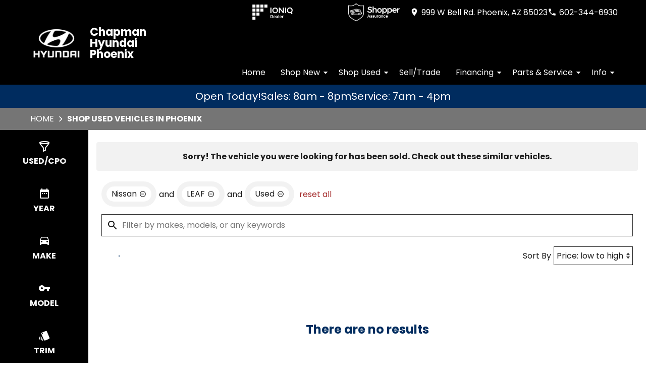

--- FILE ---
content_type: text/html
request_url: https://www.chapmanhyundaiphoenix.com/search/used?make=Nissan&model=LEAF&vehicle_not_found=true
body_size: 101
content:
<!DOCTYPE html><html><head><meta http-equiv="refresh" content="0; url=/search/used?make=Nissan&model=LEAF&vehicle_not_found=true&type=used"></head></html>

--- FILE ---
content_type: text/html;charset=utf-8
request_url: https://www.chapmanhyundaiphoenix.com/search/used?make=Nissan&model=LEAF&vehicle_not_found=true&type=used
body_size: 48608
content:
<!DOCTYPE html><html  lang="en" data-capo=""><head><meta charset="utf-8">
<meta name="viewport" content="width=device-width, initial-scale=1">
<title>Pre-Owned Vehicles for Sale in Phoenix, AZ - Chapman Hyundai Phoenix</title>
<link rel="preconnect" href="https://apiv2.chapmanapps.com">
<link rel="preconnect" href="https://www.googletagmanager.com">
<link rel="preconnect" href="https://connect.facebook.net">
<script async>(function(w,d,s,l,i){w[l]=w[l]||[];w[l].push({'gtm.start':new Date().getTime(),event:'gtm.js'});var f=d.getElementsByTagName(s)[0],j=d.createElement(s),dl=l!='dataLayer'?'&l='+l:'';j.async=true;j.src='https://www.googletagmanager.com/gtm.js?id='+i+dl;f.parentNode.insertBefore(j,f);})(window,document,'script','dataLayer','GTM-TMF4TSN');</script>
<style>:root{--color-red:#a32929;--color-green:#479f28;--color-blue:#357fd3;--color-gold:#f1b30d;--color-tan:#d6ba8b;--color-light-gray:#f2f2f2;--color-dark-gray:#2d2d2d;--color-darker-gray:#1a1a1a;--color-gray-100:#f6f8f9;--color-gray-200:#f0f3f4;--color-gray-300:#e8eced;--color-gray-400:#ccd4d7;--color-gray-500:#b5bdc0;--color-gray-600:#84898b;--color-gray-700:#4d5051;--color-gray-800:#2f3132;--color-gray-900:#161717;--color-error:#d32511;--color-success:#479f28;--color-error-on-dark-bg:#ffa095;--color-error-not-touched:var(--color-error);--color-font-dark:#1a1a1a;--color-font-light:#fff;--color-font-gray:#757575;--color-light-border:#ccc;--color-accent:#002c5f;--color-accent-light:#00aad2;--color-text-on-accent:var(--color-font-light);--color-accent-on-dark:var(--color-accent-light);--color-price:var(--color-green);--color-breadcrumb-bg:var(--color-font-gray);--color-breadcrumb-text:var(--color-font-light);--color-button-primary-bg:var(--color-accent);--color-button-primary-text:var(--color-text-on-accent);--color-button-primary-hover-bg:#404040;--color-button-primary-hover-bg-active:#4d4d4d;--color-button-hover-text:var(--color-font-light);--color-carousel-chevron:var(--color-font-dark);--color-car-link-savings:var(--color-red);--color-chips-display-reset:var(--color-red);--color-connect-wrap:var(--color-light-border);--color-contact-h3:var(--color-accent);--color-field-wrap-valid:var(--color-success);--color-footer-bg:#000;--color-footer-hover-text:var(--color-font-light);--color-footer-hover-bg:var(--color-accent);--color-footer-disclaimer-text:#aaa;--color-footer-form-bg:var(--color-light-gray);--color-footer-form-text:var(--color-font-dark);--color-footer-form-header:var(--color-font-dark);--color-footer-form-flavor:var(--color-font-gray);--color-footer-form-required:var(--color-error);--color-footer-form-error:var(--color-error);--color-intro-bg:transparent;--color-intro-text:var(--color-font-dark);--color-header-address-bar-bg:#000;--color-header-address-bar-hover:var(--color-tan);--color-header-address-name-text:var(--color-font-light);--color-header-nav-bar-bg:#000;--color-header-text:var(--color-font-light);--color-home-search-selected:#000;--color-overview-counts-bg:var(--color-dark-gray);--color-page-hero-text:var(--color-font-light);--color-pricing-modal-chapman-total-bg:#fffdd6;--color-pricing-modal-chapman-total-text:var(--color-font-dark);--color-pricing-modal-chapman-total-price:var(--color-price);--color-pricing-modal-payment-values-bg:#edffd5;--color-section-heading-text:var(--color-font-dark);--color-section-heading-bg:var(--color-accent);--color-sell-my-car-section-bg:#000;--color-specials-national-offer:var(--color-accent);--color-srp-filters-background:#000;--color-srp-filters-options-background:var(--color-font-dark)}</style>
<style>:root{--size-mobile-address-bar-height:3rem;--size-mobile-nav-bar-height:4rem;--size-mobile-nav-height:calc(var(--size-mobile-nav-bar-height) + var(--size-mobile-address-bar-height));--size-input-radius:0;--size-logo-max-width:92px;--size-mobile-logo-max-width:68px}</style>
<style>*{box-sizing:border-box}html{color:var(--color-font-dark);font-family:var(--font-family);font-size:16px;-ms-text-size-adjust:100%;-webkit-text-size-adjust:100%;-moz-osx-font-smoothing:grayscale;-webkit-font-smoothing:antialiased;overflow-x:hidden}#app{display:flex;flex-direction:column;min-height:100vh}#app.nav-open{height:100vh;overflow-y:hidden;position:fixed;width:100vw}body{margin:0}a{color:var(--color-font-dark);transition:var(--transition-base)}a:focus,a:hover{color:var(--color-accent)}p{line-height:1.6}:not(p)>a,p .tel{text-decoration:none}h1,h2,h3,h4,h5,h6{line-height:1;margin:0;padding:0}h2{margin-bottom:20px}.disable-overflow-anchor{overflow-anchor:none}button{color:currentcolor}select{-moz-appearance:none;-webkit-appearance:none;appearance:none;background:url([data-uri]) no-repeat 100% 50%;background-color:#fff}::-webkit-scrollbar{width:14px}::-webkit-scrollbar-track{background-color:#4b4b4b;-webkit-box-shadow:inset 0 0 6px rgba(0,0,0,.4)}::-webkit-scrollbar-thumb{background-color:var(--color-light-border);-webkit-box-shadow:inset 0 0 6px rgba(0,0,0,.5)}@media screen and (max-width:1080px){.disable-scrollbar{overflow:hidden}}</style>
<style>:root{--font-family:"Poppins",helvetica,arial,sans-serif;--font-weight-normal:400;--font-weight-bold:700}@font-face{font-display:swap;font-family:Poppins;font-style:normal;font-weight:400;src:local("Poppins Regular"),url(/_nuxt/poppins-regular.D24e9Qtk.woff2) format("woff2"),url(/_nuxt/poppins-regular.CayQsXtp.woff) format("woff"),url(/_nuxt/poppins-regular.CDE4z94E.ttf) format("truetype")}@font-face{font-display:swap;font-family:Poppins;font-style:normal;font-weight:700;src:local("Poppins Bold"),url(/_nuxt/poppins-bold.BOWGwsUx.woff2) format("woff2"),url(/_nuxt/poppins-bold.CCDkR6hF.woff) format("woff"),url(/_nuxt/poppins-bold.B5ijbvYk.ttf) format("truetype")}</style>
<style>:root{--shadow-1:0 0 0 1px rgb(0 0 0/5%);--shadow-2:0 1px 2px 0 rgb(0 0 0/5%);--shadow-3:0 1px 3px 0 rgba(0,0,0,.1),0 1px 2px 0 rgb(0 0 0/6%);--shadow-4:0 4px 6px -1px rgba(0,0,0,.1),0 2px 4px -1px rgb(0 0 0/6%);--shadow-5:0 10px 15px -3px rgba(0,0,0,.1),0 4px 6px -2px rgb(0 0 0/5%);--shadow-6:0 20px 25px -5px rgba(0,0,0,.1),0 10px 10px -5px rgb(0 0 0/4%);--shadow-7:0 25px 50px -12px rgba(0,0,0,.25);--shadow-inner:inset 0 2px 4px 0 rgb(0 0 0/6%);--shadow-focus:0 0 0 2px currentcolor}</style>
<style>:root{--transition-base:all .25s ease;--transition-basic:all .35s cubic-bezier(.25,.8,.25,1);--transition-fast:all .2s cubic-bezier(.25,.8,.25,1)}.fade-enter-active,.fade-leave-active{transition:var(--transition-base)}.fade-enter-from,.fade-leave-to{opacity:0}.fade-fast-enter-active,.fade-fast-leave-active{transition:var(--transition-fast)}.fade-fast-enter-from,.fade-fast-leave-to{opacity:0}.page-enter-active,.page-leave-active{transition:all .18s ease-out}.page-enter-from,.page-leave-to{opacity:0}.image-slide-left-leave-to,.image-slide-right-enter-from{opacity:0;transform:translate(-25%)}.image-slide-left-enter-from,.image-slide-right-leave-to{opacity:0;transform:translate(25%)}.image-slide-left-enter-active,.image-slide-left-leave-active,.image-slide-right-enter-active,.image-slide-right-leave-active,.next-enter-active,.next-leave-active,.prev-enter-active,.prev-leave-active{transition:var(--transition-base)}.next-leave-to,.prev-enter-from{opacity:0;transform:translate(-50%)}.next-enter-from,.prev-leave-to{opacity:0;transform:translate(50%)}.slide-down-enter-active,.slide-down-leave-active{transition:var(--transition-base)}.slide-down-enter-from,.slide-down-leave-to{opacity:0;transform:translateY(-20%)}.slide-up-enter-active,.slide-up-leave-active{transition:var(--transition-base)}.slide-up-enter-from,.slide-up-leave-to{opacity:0;transform:translateY(20%)}</style>
<style>.base-icon[data-v-9eceb95a]{fill:var(--base-icon-fill,currentcolor);stroke:var(--base-icon-stroke,currentcolor);stroke-width:var(--base-icon-stroke-width,1);align-items:center;display:flex;height:var(--base-icon-size,1rem);justify-content:center;width:var(--base-icon-size,1rem)}.base-icon[data-v-9eceb95a] svg{height:100%;width:100%}</style>
<style>[data-v-e8122728]{--base-button-primary-bg:var(--color-button-primary-bg);--base-button-primary-text:var(--color-button-primary-text);--base-button-primary-hover-bg:var(--color-button-primary-hover-bg);--base-button-primary-hover-bg-active:var( --color-button-primary-hover-bg-active );--base-button-secondary-bg:var(--color-font-light);--base-button-secondary-text:var(--color-font-dark);--base-button-tertiary-bg:transparent;--base-button-tertiary-text:var(--color-font-dark);--base-button-hover-text:var(--color-button-hover-text);--base-button-disabled-text:#999;--base-button-disabled-bg:#666}.base-button[data-v-e8122728]{height:56px}.base-button .slot-wrap[data-v-e8122728]{align-items:center;display:flex;height:100%;justify-content:center;transition:var(--transition-fast);-webkit-user-select:none;-moz-user-select:none;user-select:none;width:100%}.base-button .slot-wrap[data-v-e8122728]>:first-child{align-items:center;background:none;border:none;color:inherit;cursor:pointer;display:flex;font-family:var(--font-family);font-size:var(--base-button-font-size,1rem);height:100%;justify-content:center;padding:var(--base-button-padding,1rem 2rem);transition:inherit;width:100%}.base-button .slot-wrap[data-v-e8122728]>:first-child :not(:first-child){margin-left:var(--span-wrap,.8rem)}.base-button.theme--default[data-v-e8122728],.base-button.theme--default .slot-wrap[data-v-e8122728]{border-radius:40px}.base-button.theme--bmw[data-v-e8122728]{--base-button-font-size:18px;border-radius:.25rem}.base-button.theme--bmw .slot-wrap[data-v-e8122728]{border-radius:.25rem}.base-button.theme--bmw .slot-wrap[data-v-e8122728]>:first-child{font-weight:var(--font-weight-bold);text-transform:capitalize}.base-button.primary .slot-wrap[data-v-e8122728]{background-color:var(--base-button-primary-bg);color:var(--base-button-primary-text)}.base-button.secondary .slot-wrap[data-v-e8122728]{background-color:var(--base-button-secondary-bg);color:var(--base-button-secondary-text)}.base-button.tertiary .slot-wrap[data-v-e8122728]{background-color:var(--base-button-tertiary-bg);border:2px solid var(--base-button-tertiary-border-color,transparent);color:var(--base-button-tertiary-text)}.base-button.primary:focus .slot-wrap[data-v-e8122728],.base-button.primary:focus-within .slot-wrap[data-v-e8122728],.base-button.primary:hover .slot-wrap[data-v-e8122728],.base-button.secondary:focus .slot-wrap[data-v-e8122728],.base-button.secondary:focus-within .slot-wrap[data-v-e8122728],.base-button.secondary:hover .slot-wrap[data-v-e8122728]{background:var(--base-button-primary-hover-bg);color:var(--base-button-hover-text)}.base-button.tertiary:focus .slot-wrap[data-v-e8122728],.base-button.tertiary:focus-within .slot-wrap[data-v-e8122728],.base-button.tertiary:hover .slot-wrap[data-v-e8122728]{border-color:var(--color-accent);color:var(--color-accent)}.base-button.primary:active .slot-wrap[data-v-e8122728],.base-button.secondary:active .slot-wrap[data-v-e8122728]{background:var(--base-button-primary-hover-bg-active)}.base-button.disabled.primary .slot-wrap[data-v-e8122728],.base-button.disabled.secondary .slot-wrap[data-v-e8122728]{background-color:var(--base-button-disabled-bg);color:var(--base-button-disabled-text);cursor:default;pointer-events:none}.base-button.shiny.primary .slot-wrap[data-v-e8122728],.base-button.shiny.secondary .slot-wrap[data-v-e8122728]{overflow:hidden;position:relative}.base-button.shiny.primary .slot-wrap[data-v-e8122728]:before,.base-button.shiny.secondary .slot-wrap[data-v-e8122728]:before{background-color:#ffffff80;content:"";display:block;height:100%;left:-6rem;pointer-events:none;position:absolute;top:0;transform:skew(-45deg) translate(0);transition:none;width:4rem}.base-button.shiny.primary .slot-wrap[data-v-e8122728]:focus-within:before,.base-button.shiny.primary .slot-wrap[data-v-e8122728]:focus:before,.base-button.shiny.primary .slot-wrap[data-v-e8122728]:hover:before,.base-button.shiny.secondary .slot-wrap[data-v-e8122728]:focus-within:before,.base-button.shiny.secondary .slot-wrap[data-v-e8122728]:focus:before,.base-button.shiny.secondary .slot-wrap[data-v-e8122728]:hover:before{transform:skew(-45deg) translate(950%);transition:all .5s ease-in-out}.base-button.shadowed.primary .slot-wrap[data-v-e8122728],.base-button.shadowed.secondary .slot-wrap[data-v-e8122728]{--bottom-border-size:4px;--button-rise-distance:-2px;--box-shadow-default:0 .2px .4px rgba(0,0,0,.047),0 .6px 1px rgba(0,0,0,.067),0 1.2px 1.9px rgba(0,0,0,.083),0 2.6px 4px rgba(0,0,0,.103),0 7px 11px rgba(0,0,0,.15);--box-shadow-hover:0 .2px .5px rgb(0 0 0/9%),0 .6px 1.2px rgba(0,0,0,.1),0 1.2px 2.5px rgba(0,0,0,.13),0 2.6px 5.1px rgba(0,0,0,.17),0 7px 14px rgba(0,0,0,.25);--box-shadow-active:0 .1px .2px rgba(0,0,0,.167),0 .3px .4px rgba(0,0,0,.24),0 .7px .9px rgba(0,0,0,.3),0 1.5px 1.8px rgba(0,0,0,.373),0 4px 5px rgba(0,0,0,.54);box-shadow:var(--box-shadow-default)}.base-button.shadowed.primary .slot-wrap[data-v-e8122728]:focus,.base-button.shadowed.primary .slot-wrap[data-v-e8122728]:focus-within,.base-button.shadowed.primary .slot-wrap[data-v-e8122728]:hover,.base-button.shadowed.secondary .slot-wrap[data-v-e8122728]:focus,.base-button.shadowed.secondary .slot-wrap[data-v-e8122728]:focus-within,.base-button.shadowed.secondary .slot-wrap[data-v-e8122728]:hover{border-bottom:var(--bottom-border-size) solid rgba(0,0,0,.3);box-shadow:var(--box-shadow-hover);transform:translateY(var(--button-rise-distance))}.base-button.shadowed.primary:active .slot-wrap[data-v-e8122728],.base-button.shadowed.secondary:active .slot-wrap[data-v-e8122728]{border-bottom:none;border-color:#0000004d;box-shadow:var(--box-shadow-active);transform:translateY(0)}</style>
<style>.center-content[data-v-b9b5af57]{margin:0 auto;max-width:1200px}</style>
<style>.error-page[data-v-cc9c6c5d]{text-align:center}.center-content[data-v-cc9c6c5d]{padding:50px 2.5rem}h1[data-v-cc9c6c5d]{color:var(--color-error);font-size:72px}h2[data-v-cc9c6c5d]{font-size:48px;text-transform:inherit}h3[data-v-cc9c6c5d],p[data-v-cc9c6c5d]{padding:30px 0}.redirect[data-v-cc9c6c5d]{display:inline-block;margin:10px}.chevron-icon[data-v-cc9c6c5d]{--base-icon-size:26px;--base-icon-stroke-width:3}</style>
<style>header[data-v-5db869d4]{position:relative;z-index:20}@media print{[data-v-5db869d4]{display:none}}</style>
<style>.address-bar[data-v-2838d228]{background-color:var(--color-header-address-bar-bg);color:var(--color-font-dark);height:var(--size-mobile-address-bar-height);-webkit-user-select:none;-moz-user-select:none;user-select:none}.address-bar .center-content[data-v-2838d228]{display:flex;height:100%}.address-bar .hamburger[data-v-2838d228]{flex-shrink:0}@media screen and (max-width:1000px){.address-bar .center-content[data-v-2838d228]{height:var(--size-mobile-address-bar-height)}.address-bar .hamburger[data-v-2838d228]{display:flex}}@media screen and (max-width:840px){.text-links[data-v-2838d228]{gap:0;margin-right:0}.text-links[data-v-2838d228] a{width:48px}.text-links[data-v-2838d228] a .base-icon{margin:0}.text-links[data-v-2838d228] a span{display:none}}@media screen and (max-width:430px){.address-bar .text-links[data-v-2838d228]{margin:0}.address-bar .hamburger[data-v-2838d228]{margin-left:auto}}</style>
<style>.icon-links[data-v-88047c11]{gap:20px;height:100%;margin-left:auto;margin-right:20px;padding-left:20px}.icon-links[data-v-88047c11],.icon-links .icon-wrap[data-v-88047c11],.icon-links .icon-wrap .icon-with-link[data-v-88047c11]{align-items:center;display:flex}.icon-links .icon-wrap .icon-with-link img[data-v-88047c11]{width:auto}.icon-links .icon-wrap .icon-without-link[data-v-88047c11]{width:100%}@media screen and (max-width:1000px){.icon-links[data-v-88047c11]{flex:auto}}@media screen and (max-width:430px){.icon-links[data-v-88047c11]{display:none}}</style>
<style>.text-links[data-v-e47a922c]{gap:1rem;margin-right:1rem}.text-links[data-v-e47a922c],.text-links a[data-v-e47a922c]{align-items:center;display:flex}.text-links a[data-v-e47a922c]{color:var(--color-header-text);justify-content:center}.text-links a[data-v-e47a922c]:focus,.text-links a[data-v-e47a922c]:hover{color:var(--color-header-address-bar-hover)}.text-links a .base-icon[data-v-e47a922c]{--base-icon-size:18px;--base-icon-stroke:none;margin-right:5px}</style>
<style>.hamburger[data-v-05d5eb98]{align-items:center;background:none;border:none;color:var(--color-header-text);cursor:pointer;display:none;justify-content:center;transition:var(--transition-base);width:48px}.hamburger[data-v-05d5eb98]:focus,.hamburger[data-v-05d5eb98]:hover{background-color:var(--color-accent);color:var(--color-text-on-accent)}.hamburger .base-icon[data-v-05d5eb98]{--base-icon-size:1.5rem;--base-icon-stroke:none}.spin-fade-enter-active[data-v-05d5eb98],.spin-fade-leave-active[data-v-05d5eb98]{transition:var(--transition-base)}.spin-fade-enter-from[data-v-05d5eb98]{opacity:0;transform:rotate(-180deg)}.spin-fade-leave-to[data-v-05d5eb98]{opacity:0;transform:rotate(180deg)}</style>
<style>.nav-bar[data-v-33879aff]{background-color:var(--color-header-nav-bar-bg)}.center-content[data-v-33879aff]{padding:0 1rem}nav[data-v-33879aff]{display:flex;gap:15px;justify-content:flex-end}@media screen and (max-width:1110px){nav[data-v-33879aff]{gap:0;justify-content:space-between}}@media screen and (max-width:1000px){.nav-bar[data-v-33879aff]{height:var(--size-mobile-nav-bar-height)}.nav-bar nav[data-v-33879aff]{align-items:stretch;background-color:#fff;flex-direction:column;inset:var(--size-mobile-nav-height) 0 0 0;justify-content:flex-start;opacity:0;overflow-y:auto;padding:20px;position:fixed;transform:translate(-100%);transition:var(--transition-base);z-index:999}.nav-bar nav.open[data-v-33879aff]{opacity:1;transform:translate(0)}}</style>
<style>.logos[data-v-179f8b70]{align-items:center;display:flex;gap:10px;justify-content:center}.logos.has-name[data-v-179f8b70]{justify-content:flex-start}.logo-wrap[data-v-179f8b70]{align-items:center;display:flex;justify-content:center;margin:10px;max-width:var(--size-logo-max-width);width:100%}.logo[data-v-179f8b70]{height:auto}.logo[data-v-179f8b70],.logo img[data-v-179f8b70]{display:block;width:100%}.name[data-v-179f8b70]{color:var(--color-header-text);font-size:22px;font-weight:var(--font-weight-bold);line-height:1;max-width:8.5rem;padding-left:10px;-webkit-user-select:none;-moz-user-select:none;user-select:none}.name[data-v-179f8b70]:focus,.name[data-v-179f8b70]:hover{color:var(--color-header-address-bar-hover)}@media screen and (max-width:1000px){.logos[data-v-179f8b70]{height:var(--size-mobile-nav-bar-height)}.logos.has-name[data-v-179f8b70]{justify-content:center}.logos .logo-wrap[data-v-179f8b70]{margin:0;max-width:var(--size-mobile-logo-max-width)}.logos .name[data-v-179f8b70]{font-size:18px;max-width:7rem}}@media screen and (max-width:430px){.logos[data-v-179f8b70]{display:none}}</style>
<style>.nav-top-level[data-v-9b000f82]{display:flex;flex:none}.nav-top-level[data-v-9b000f82]:has(.open) button{border-bottom:5px solid var(--color-accent)}.nav-top-level[data-v-9b000f82]:has(.open) button .arrow-icon-wrap{transform:rotate(-90deg)}@media screen and (max-width:1000px){.nav-sub-menu[data-v-9b000f82]{top:0;right:0;bottom:0;left:0;overflow-y:auto;position:fixed}.nav-sub-menu.open[data-v-9b000f82]{opacity:1;transform:translate(0)}.nav-sub-menu[data-v-9b000f82] .mobile-controls{display:flex}.nav-top-level .nav-link[data-v-9b000f82]{background-color:var(--color-light-gray);border:none;color:var(--color-font-dark);cursor:pointer;flex:auto;font-size:1rem;height:auto;line-height:1.375;margin:10px;padding:15px;text-align:center;transition:var(--transition-base)}.nav-top-level .nav-link[data-v-9b000f82]:focus,.nav-top-level .nav-link[data-v-9b000f82]:hover{background-color:var(--color-accent);border-bottom:none;color:var(--color-text-on-accent)}.nav-top-level .nav-link[data-v-9b000f82] .arrow-icon-wrap .base-icon.mobile-only{display:block}.nav-top-level .nav-link[data-v-9b000f82] .arrow-icon-wrap .base-icon.desktop-only,.nav-top-level.sub-open .nav-link[data-v-9b000f82]{display:none}}</style>
<style>.nav-link[data-v-5aa7af19]{align-items:center;background-color:transparent;border-bottom:5px solid;border-color:transparent;color:var(--color-font-light);display:flex;font-family:var(--font-family);font-size:1rem;height:44px;justify-content:center;padding:0 15px;text-align:center}button.nav-link[data-v-5aa7af19]{border-width:0 0 5px;padding-right:0}.nav-link .arrow-icon-wrap[data-v-5aa7af19]{align-items:center;display:flex;justify-content:center;transition:var(--transition-base);width:22px}.nav-link .arrow-icon-wrap .arrow-icon[data-v-5aa7af19]{--base-icon-size:18px}.nav-link[data-v-5aa7af19]:focus,.nav-link[data-v-5aa7af19]:hover{border-bottom:5px solid var(--color-nav-link-border-bottom,var(--color-accent))}.chevron-icon[data-v-5aa7af19]{--base-icon-size:22px;--base-icon-stroke-width:3}.base-icon.mobile-only[data-v-5aa7af19]{display:none}.base-icon.desktop-only[data-v-5aa7af19]{display:block}@media screen and (max-width:940px){.nav-link[data-v-5aa7af19]{background-color:var(--color-light-gray);border:none;color:var(--color-font-dark);cursor:pointer;flex:auto;height:auto;margin:10px;padding:15px;text-align:center;transition:var(--transition-base)}.nav-link[data-v-5aa7af19]:focus,.nav-link[data-v-5aa7af19]:hover{background-color:var(--color-accent);border-bottom:none;color:var(--color-text-on-accent)}.base-icon.mobile-only[data-v-5aa7af19]{display:block}.base-icon.desktop-only[data-v-5aa7af19]{display:none}}</style>
<style>.nav-sub-menu[data-v-8f3370d3]{background-color:#fff;box-shadow:0 3px 5px #00000040;left:0;opacity:0;position:absolute;right:0;top:100%;transform:translate(-100%);transition:var(--transition-base);z-index:14}.nav-sub-menu.open[data-v-8f3370d3]{opacity:1;transform:translate(0)}.nav-sub-menu .center-content[data-v-8f3370d3]{display:flex;flex-wrap:wrap;padding:20px 2rem}.nav-sub-menu .mobile-controls[data-v-8f3370d3]{align-items:center;display:none;padding:0 10px 20px;width:100%}.nav-sub-menu .mobile-controls .menu-back[data-v-8f3370d3]{align-items:center;background-color:var(--color-light-gray);border:none;border-radius:50%;cursor:pointer;display:flex;height:48px;justify-content:center;margin-right:10px;transition:var(--transition-base);width:48px}.nav-sub-menu .mobile-controls .menu-back[data-v-8f3370d3]:focus,.nav-sub-menu .mobile-controls .menu-back[data-v-8f3370d3]:hover{background-color:var(--color-dark-gray);color:#fff}.nav-sub-menu .mobile-controls .menu-title[data-v-8f3370d3]{font-size:24px}.nav-sub-menu[data-v-8f3370d3] a{align-items:center;background-color:var(--color-light-gray);display:flex;flex:auto;justify-content:center;margin:10px;padding:15px;text-align:center}.nav-sub-menu[data-v-8f3370d3] a:focus,.nav-sub-menu[data-v-8f3370d3] a:hover{background-color:var(--color-accent);color:var(--color-text-on-accent)}.chevron-icon[data-v-8f3370d3]{--base-icon-size:22px;--base-icon-stroke-width:3}</style>
<style>.dealer-name-and-logo[data-v-778bd116]{align-items:center;display:none;gap:.5rem;height:var(--size-mobile-nav-bar-height);justify-content:center}.dealer-name-and-logo .logo[data-v-778bd116]{height:100%}.dealer-name-and-logo .logo img[data-v-778bd116]{height:100%;width:auto}.dealer-name-and-logo .dealer-name-link[data-v-778bd116]{color:var(--color-font-light);display:flex;flex-direction:column;flex-shrink:0;line-height:1.1}.dealer-name-and-logo .dealer-name-link[data-v-778bd116]:focus,.dealer-name-and-logo .dealer-name-link[data-v-778bd116]:hover{color:var(--color-header-address-bar-hover)}.name-with-logo[data-v-778bd116]{font-size:16px;font-weight:var(--font-weight-bold);line-height:1;max-width:8.5rem;padding-left:10px;-webkit-user-select:none;-moz-user-select:none;user-select:none}@media screen and (max-width:430px){.dealer-name-and-logo[data-v-778bd116]{display:flex}}</style>
<style>.store-open-status-bar[data-v-f82ea950]{--section-background-accent:var(--color-accent);align-items:center;color:var(--color-text-on-accent);-moz-column-gap:1rem;column-gap:1rem;display:flex;font-size:clamp(1rem,3vw,1.25rem);justify-content:center;padding:.5rem}@media screen and (max-width:500px){.store-open-status-bar[data-v-f82ea950]{font-size:1rem;padding:.25rem}}@media screen and (max-width:460px){.store-open-status-bar[data-v-f82ea950]{flex-wrap:wrap}.store-open-status-bar .open-status[data-v-f82ea950]{display:none}}</style>
<style>.background-wrap[data-v-d6a77736]{background-color:var(--section-background-accent,var(--color-light-gray))}</style>
<style>.footer-form-wrap[data-v-fc1a35d4]{--color-error:var(--color-footer-form-error);background-color:var(--color-footer-form-bg);color:var(--color-footer-form-text)}.footer-form-wrap .center-content[data-v-fc1a35d4]{padding:35px 2.5rem 40px}.footer-form-wrap .heading-text[data-v-fc1a35d4] .main{color:var(--color-footer-form-header)}.footer-form-wrap .heading-text[data-v-fc1a35d4] .flavor{color:var(--color-footer-form-flavor)}.footer-form-header-wrap[data-v-fc1a35d4]{display:flex}.footer-form-header-wrap.center-header[data-v-fc1a35d4]{justify-content:center}.footer-form-header-wrap .heading-text[data-v-fc1a35d4]{width:unset}.footer-form[data-v-fc1a35d4]{align-items:center;display:flex;flex-wrap:wrap;justify-content:space-between;width:100%}.footer-form .footer-field[data-v-fc1a35d4]{--field-wrap-label-height:30px;--field-wrap-error-height:30px;display:flex;flex-direction:column;margin-bottom:0;position:relative;width:19%}.footer-form .footer-field.field-wrap[data-v-fc1a35d4] .content .required{color:var(--color-footer-form-required)}.footer-form .footer-field.field-wrap[data-v-fc1a35d4] .content .required.valid{color:var(--color-field-wrap-valid)}.footer-form .footer-field.field-wrap[data-v-fc1a35d4] .content .required.touched:not(.valid){color:var(--color-footer-form-error)}.footer-form .input-textarea[data-v-fc1a35d4] textarea,.footer-form .base-button[data-v-fc1a35d4]{height:44px}.loading-spinner[data-v-fc1a35d4]{align-self:center;padding:20px 0}.chevron-icon[data-v-fc1a35d4]{--base-icon-size:26px;--base-icon-stroke-width:3}@media screen and (max-width:1080px){.footer-form[data-v-fc1a35d4]{row-gap:10px}.footer-form .footer-field[data-v-fc1a35d4]{width:24%}.footer-form .submit-wrap[data-v-fc1a35d4]{margin:0 auto;max-width:250px;width:100%}.footer-form .base-button[data-v-fc1a35d4]{height:56px;margin-top:1rem}}@media screen and (max-width:850px){.footer-form .footer-field[data-v-fc1a35d4]{width:49%}.footer-form .submit-wrap[data-v-fc1a35d4]{width:100%}}@media screen and (max-width:580px){.footer-form .footer-field[data-v-fc1a35d4]{width:100%}.footer-form .base-button[data-v-fc1a35d4]{margin-top:0}}@media print{[data-v-fc1a35d4]{display:none}}</style>
<style>.heading[data-v-1bacb434]{display:flex;margin-bottom:20px}.heading.center-text[data-v-1bacb434]{justify-content:center;text-align:center;width:100%}.heading .border-wrap span[data-v-1bacb434]{display:block}.heading .border-wrap .flavor[data-v-1bacb434]{color:var(--color-font-gray);font-family:var(--font-family);font-size:16px}.theme--default .border-wrap[data-v-1bacb434]{padding-bottom:10px;position:relative}.theme--default .border-wrap.full-width[data-v-1bacb434]{border-bottom:6px solid;border-bottom-color:var( --border-bottom-color,var(--color-accent) )}.theme--default .border-wrap[data-v-1bacb434]:not(.full-width):after{background-color:var( --border-bottom-color,var(--color-accent) );content:"";height:4px;left:10%;position:absolute;top:100%;width:40%}.theme--default .border-wrap .main[data-v-1bacb434]{font-family:var(--font-family);font-size:44px;margin-bottom:3px}.theme--default .border-wrap .main.uppercase[data-v-1bacb434]{text-transform:uppercase}.theme--audi[data-v-1bacb434]{margin-bottom:30px}.theme--audi .border-wrap .main[data-v-1bacb434]{color:var(--color-font-dark);font-family:var(--font-family-heading);font-size:36px;font-weight:var(--font-weight-bold);text-transform:capitalize}.theme--bmw[data-v-1bacb434]{border-bottom:1px solid var(--color-font-gray)}.theme--bmw .border-wrap .main[data-v-1bacb434]{font-size:24px;font-weight:var(--font-weight-bold);margin-bottom:3px;padding-bottom:10px}.theme--hub .border-wrap .main[data-v-1bacb434]{font-family:var(--font-family);font-size:44px;margin-bottom:3px}.theme--hub .border-wrap .main.uppercase[data-v-1bacb434]{text-transform:uppercase}.theme--vw .border-wrap .main[data-v-1bacb434]{font-family:var(--font-family-vw-head-bold)}@media screen and (max-width:950px){.theme--default .border-wrap .main[data-v-1bacb434],.theme--hub .border-wrap .main[data-v-1bacb434]{font-size:38px}}@media screen and (max-width:800px){.theme--audi .border-wrap .main[data-v-1bacb434]{font-size:28px}}@media screen and (max-width:700px){.theme--default .border-wrap .main[data-v-1bacb434],.theme--hub .border-wrap .main[data-v-1bacb434]{font-size:36px}}@media screen and (max-width:550px){.theme--default .border-wrap .main[data-v-1bacb434],.theme--hub .border-wrap .main[data-v-1bacb434]{font-size:32px}}@media screen and (max-width:480px){.theme--default .border-wrap .main[data-v-1bacb434],.theme--hub .border-wrap .main[data-v-1bacb434]{font-size:28px}.theme--vw .border-wrap .main[data-v-1bacb434]{font-family:var(--font-family-vw-head-regular);font-size:28px}}</style>
<style>.hidden[data-v-3d4c6102]{display:none}.input[data-v-3d4c6102]{border:1px solid var(--color-dark-gray);border-radius:var(--size-input-radius);color:var(--color-font-dark);font-family:var(--font-family);font-size:1rem;height:2.75rem;line-height:2.75rem;outline-color:var(--color-blue);padding:0 1rem;width:100%}.input.invalid[data-v-3d4c6102]{border-color:var(--color-error);outline-color:var(--color-error)}.input[readonly][data-v-3d4c6102]{background-color:var(--color-light-gray);cursor:not-allowed}</style>
<style>.field-wrap[data-v-0f7add50]{color:inherit;width:100%}.field-wrap.invalid[data-v-0f7add50]{color:var(--color-error)}.field-wrap .content[data-v-0f7add50]{height:var(--field-wrap-label-height)}.field-wrap .content label[data-v-0f7add50]{display:block;font-weight:var(--field-wrap-label-font-weight,normal);margin-bottom:5px}.field-wrap .content .required[data-v-0f7add50]{color:var(--color-error-not-touched);margin-left:5px}.field-wrap .content .required.valid[data-v-0f7add50]{color:var(--color-field-wrap-valid)}.field-wrap .content .required.touched[data-v-0f7add50]:not(.valid){color:var(--color-error)}.field-wrap .error-wrap[data-v-0f7add50]{height:-moz-fit-content;height:fit-content;min-height:var(--field-wrap-error-height,2.5rem)}</style>
<style>.input[data-v-d5c993c1]{border:1px solid var(--color-dark-gray);border-radius:var(--size-input-radius);color:var(--color-font-dark);font-family:var(--font-family);font-size:1rem;height:2.75rem;line-height:2.75rem;outline-color:var(--color-blue);padding:0 1rem;width:100%}.input.invalid[data-v-d5c993c1]{border-color:var(--color-error);outline-color:var(--color-error)}</style>
<style>.input[data-v-31d06f63]{border:1px solid var(--color-dark-gray);border-radius:var(--size-input-radius);color:var(--color-font-dark);font-family:var(--font-family);font-size:1rem;outline-color:var(--color-blue);padding:.5rem 1rem;width:100%}.input.invalid[data-v-31d06f63]{border-color:var(--color-error);outline-color:var(--color-error)}</style>
<style>footer[data-v-9b2127b0]{background-color:var(--color-footer-bg,#000);color:var(--color-font-light)}.footer-sections[data-v-9b2127b0]{-moz-column-gap:1rem;column-gap:1rem;display:grid;grid-template-columns:repeat(4,1fr);line-height:1.4;margin:0 auto;max-width:1800px;padding:clamp(2rem,4vw,3rem) clamp(1rem,4vw,3rem)}.footer-sections section[data-v-9b2127b0]{margin-bottom:30px}.footer-sections section.mixed-section[data-v-9b2127b0]{display:flex;flex-direction:column}.footer-sections a[data-v-9b2127b0]{color:var(--color-font-light);display:block;line-height:1.4;padding:.25rem;width:-moz-fit-content;width:fit-content}.footer-sections a[data-v-9b2127b0]:focus,.footer-sections a[data-v-9b2127b0]:hover{background-color:var(--color-footer-hover-bg);color:var(--color-footer-hover-text)}.footer-sections h3[data-v-9b2127b0]{margin-bottom:10px;text-transform:uppercase}.footer-sections h3.theme--vw[data-v-9b2127b0]{font-family:var(--font-family-vw-head-regular)}.footer-sections .phone[data-v-9b2127b0]{padding-top:10px}.footer-sections .phone .department-number[data-v-9b2127b0]{align-items:center;display:flex}.footer-sections .phone .tel-link[data-v-9b2127b0]{padding-left:5px}.footer-sections .members[data-v-9b2127b0],.footer-sections .social[data-v-9b2127b0]{padding-top:20px}.footer-sections .social h3[data-v-9b2127b0]{margin-bottom:15px}.footer-sections .social .social-link[data-v-9b2127b0]{fill:var(--color-font-light);display:inline-block;margin-right:.25rem;width:-moz-fit-content;width:fit-content}.footer-sections .social .social-link .social-icon[data-v-9b2127b0]{--base-icon-size:25px;--base-icon-stroke:none}.footer-sections .social .social-link[data-v-9b2127b0]:focus,.footer-sections .social .social-link[data-v-9b2127b0]:hover{fill:var(--color-accent)}.footer-sections .bbb-logo[data-v-9b2127b0]{height:auto;margin:1.5rem 0 0;max-width:150px;width:100%}.footer-sections .hours[data-v-9b2127b0]:not(:first-child){padding-top:20px}.footer-sections .hours .override[data-v-9b2127b0]{color:var(--color-error-on-dark-bg)}.footer-sections .hours .override.bmw[data-v-9b2127b0]{color:var(--color-accent-light)}.footer-sections .text-box[data-v-9b2127b0]{padding-left:.25rem}details summary[data-v-9b2127b0]{cursor:context-menu;display:block;font-size:1.17em;font-weight:var(--font-weight-bold);line-height:1;list-style:none;margin-bottom:10px;pointer-events:none;text-transform:uppercase}details summary.theme--vw[data-v-9b2127b0]{font-family:var(--font-family-vw-head-regular)}details summary[data-v-9b2127b0]::-webkit-details-marker{display:none}.disclaimer[data-v-9b2127b0]{color:var(--color-footer-disclaimer-text);line-height:1.4;margin:1rem 1rem 5rem}.disclaimer[data-v-9b2127b0] *{margin-top:10px}@media screen and (max-width:1200px){.footer-sections[data-v-9b2127b0]{grid-template-columns:repeat(2,1fr)}}@media screen and (max-width:780px){.department-number[data-v-9b2127b0],details a[data-v-9b2127b0]{padding:.5rem 0}}@media screen and (max-width:700px){.footer-sections[data-v-9b2127b0]{grid-template-columns:1fr}.footer-sections section[data-v-9b2127b0]{text-align:center}.footer-sections a[data-v-9b2127b0]{margin:auto}.footer-sections .members[data-v-9b2127b0]{margin-bottom:30px;order:-1;padding-top:0}.footer-sections .department-number[data-v-9b2127b0]{flex-direction:column;font-weight:var(--font-weight-bold)}.footer-sections .tel-link[data-v-9b2127b0]{display:block;font-weight:var(--font-weight-normal);padding-left:0}.footer-sections .bbb-logo[data-v-9b2127b0]{margin:1.5rem auto 0}.footer-sections .text-box[data-v-9b2127b0]{padding-left:0}details>summary[data-v-9b2127b0]{padding-left:0;pointer-events:auto}details>summary[data-v-9b2127b0]:after{border-bottom:5px solid var(--color-font-light);border-left:5px solid var(--color-font-light);content:"";display:inline-block;height:10px;margin-left:1rem;transform:rotate(-45deg) translate(5px);transition:var(--transition-fast);width:10px}details[open]>summary[data-v-9b2127b0]:after{transform:rotate(-135deg) translateY(0)}}@media print{[data-v-9b2127b0]{display:none}}</style>
<style>.back-to-top[data-v-1240986d]{align-items:center;background-color:var(--color-accent);border:none;bottom:1rem;box-shadow:2px 2px 7px #00000080;color:var(--color-text-on-accent);cursor:pointer;display:flex;font-family:var(--font-family);font-size:1rem;font-weight:var(--font-weight-bold);justify-content:center;left:1rem;line-height:44px;padding:0 10px 0 15px;position:fixed;text-transform:uppercase;transform:translateY(75px);transition:var(--transition-base);-webkit-user-select:none;-moz-user-select:none;user-select:none;z-index:400}.back-to-top span[data-v-1240986d]{margin-right:5px}.back-to-top.show[data-v-1240986d]{transform:translateY(0)}.back-to-top .arrow-up[data-v-1240986d]{--base-icon-size:1.5rem;--base-icon-stroke-width:3}.back-to-top:focus .arrow-up[data-v-1240986d],.back-to-top:hover .arrow-up[data-v-1240986d]{animation-direction:alternate;animation-duration:.35s;animation-iteration-count:infinite;animation-name:bounce-1240986d;animation-timing-function:ease-in}.back-to-top[data-v-1240986d]:focus{border:2px solid var(--color-font-light)}.back-to-top.theme--bmw[data-v-1240986d]{text-transform:capitalize}@keyframes bounce-1240986d{0%{transform:translateY(0)}to{transform:translateY(-3px)}}@media print{.back-to-top[data-v-1240986d]{display:none}}</style>
<style>.cookie-notice[data-v-ca384e7a]{background-color:#454545;bottom:0;color:var(--color-font-light);left:0;padding:1rem;position:fixed;right:0;z-index:10000}.cookie-notice .center-constraint[data-v-ca384e7a]{align-items:center;display:flex;justify-content:space-between;margin:0 auto;max-width:1500px;width:100%}.cookie-notice p[data-v-ca384e7a]{margin:0}.cookie-notice .link[data-v-ca384e7a]{color:var(--color-font-light)}.cookie-notice .base-button[data-v-ca384e7a]{margin-left:2rem}.slide-enter-active[data-v-ca384e7a]{transition:all .8s ease}.slide-leave-active[data-v-ca384e7a]{transition:all .3s ease}.slide-enter-from[data-v-ca384e7a],.slide-leave-to[data-v-ca384e7a]{opacity:0;transform:translateY(100%)}@media screen and (max-width:650px){.cookie-notice .center-constraint[data-v-ca384e7a]{align-items:stretch;flex-direction:column;text-align:center}.cookie-notice .base-button[data-v-ca384e7a]{margin:1rem 0 0}}@media print{.cookie-notice[data-v-ca384e7a]{display:none}}</style>
<style>.breadcrumb[data-v-d8191e30]{background-color:var(--color-breadcrumb-bg);color:var(--color-breadcrumb-text);flex:none}.breadcrumb.uppercase[data-v-d8191e30]{text-transform:uppercase}.breadcrumb .center-content[data-v-d8191e30]{align-items:center;display:flex;padding:0 20px}.breadcrumb .center-content .nuxt-link[data-v-d8191e30]{color:var(--color-breadcrumb-text);line-height:44px;overflow:hidden;text-overflow:ellipsis;white-space:nowrap;width:auto}.breadcrumb .center-content .nuxt-link[data-v-d8191e30]:hover{color:var(--color-accent)}.breadcrumb .center-content .chevron-right[data-v-d8191e30]{--base-icon-size:26px;--base-icon-stroke-width:3;padding:0 5px}.breadcrumb .center-content h1[data-v-d8191e30]{font-size:16px;font-weight:var(--font-weight-bold);line-height:44px;white-space:nowrap}.breadcrumb.theme--audi .center-content h1[data-v-d8191e30],.breadcrumb.theme--bmw .center-content h1[data-v-d8191e30]{font-weight:var(--font-weight-normal)}.breadcrumb.theme--vw .center-content h1[data-v-d8191e30]{font-family:var(--font-family-vw-head-regular)}@media screen and (max-width:530px){.breadcrumb .center-content .chevron-right[data-v-d8191e30],.breadcrumb .center-content .nuxt-link[data-v-d8191e30]{display:none}.breadcrumb .center-content h1[data-v-d8191e30]{overflow:hidden;text-overflow:ellipsis;white-space:nowrap;width:100%}}@media print{[data-v-d8191e30]{display:none}}</style>
<style>.search-wrap[data-v-4753b1ae]{--content-offset:0;--content-height:0;--visible-height:calc(100vh - var(--content-offset));--sticky-height:min(var(--visible-height),var(--content-height));--search-filters-width:175px;--search-filters-options-width:0;--search-filters-background:var(--color-srp-filters-background);--search-filters-options-background:var( --color-srp-filters-options-background );--search-filters-height-mobile:96px;display:flex;position:relative}.search-wrap[data-v-4753b1ae]:after,.search-wrap[data-v-4753b1ae]:before{bottom:0;content:"";position:absolute;top:0;z-index:1}.search-wrap[data-v-4753b1ae]:before{background-color:var(--search-filters-background);width:var(--search-filters-width)}.search-wrap[data-v-4753b1ae]:after{background-color:var(--search-filters-options-background);left:var(--search-filters-width);width:var(--search-filters-options-width)}.search-content[data-v-4753b1ae]{flex:auto;flex-basis:0;margin:0 auto;max-width:1800px;overflow:hidden;padding:.5rem 1rem 0}.faqs-section[data-v-4753b1ae]{padding:clamp(1rem,6vw,1.5rem) .5rem clamp(1rem,6vw,2.5rem)}.faq[data-v-4753b1ae]{--color-section-heading-text:var(--color-font-dark)}@media screen and (max-width:1080px){.search-wrap[data-v-4753b1ae]:after,.search-wrap[data-v-4753b1ae]:before{display:none}.search-content[data-v-4753b1ae]{padding:.5rem .25rem 0}}</style>
<style>.search-filters[data-v-d624a524]{display:flex}.search-filters-categories[data-v-d624a524],.search-filters-options[data-v-d624a524]{align-self:flex-start;color:var(--color-font-light);flex-shrink:0;max-height:var(--sticky-height);overflow:hidden auto;position:sticky;top:0;will-change:max-height;z-index:2}.search-filters-categories[data-v-d624a524]{width:var(--search-filters-width)}.search-filters-options[data-v-d624a524]{display:flex;flex-direction:column;width:var(--search-filters-options-width)}@media screen and (max-width:1080px){.search-filters[data-v-d624a524]{background-color:#4a4a4aee;display:var(--405a4fc0);grid-template-rows:auto 1fr;top:0;right:0;bottom:0;left:0;position:fixed;z-index:1002}.search-filters-categories[data-v-d624a524]{padding-bottom:0;width:auto}.search-filters-options[data-v-d624a524]{height:100%;max-height:none;width:auto}}</style>
<style>.search-filters-categories[data-v-9274e2d6]{padding-bottom:84px}.filter-buttons[data-v-9274e2d6]{color:var(--color-font-light);position:relative;-webkit-user-select:none;-moz-user-select:none;user-select:none;z-index:6}.filter-buttons[data-v-9274e2d6]::-webkit-scrollbar{height:14px}.filter-buttons[data-v-9274e2d6]::-webkit-scrollbar-track{background-color:transparent}.filter-buttons[data-v-9274e2d6]::-webkit-scrollbar-thumb{background-color:#4b4b4b;-webkit-box-shadow:inset 0 0 6px rgba(0,0,0,.5)}.filter-buttons .filter-button[data-v-9274e2d6]{align-items:center;background:none;border:none;cursor:pointer;display:flex;flex-direction:column;font-family:var(--font-family);font-size:1rem;font-weight:var(--font-weight-bold);justify-content:center;margin:0;padding:20px;text-transform:uppercase;transition:var(--transition-base);width:100%}.filter-buttons .filter-button.close[data-v-9274e2d6]{background-color:var(--color-font-light);color:var(--color-error);display:none}.filter-buttons .filter-button.reset[data-v-9274e2d6]{color:var(--color-error-on-dark-bg)}.filter-buttons .filter-button.selected[data-v-9274e2d6],.filter-buttons .filter-button[data-v-9274e2d6]:focus,.filter-buttons .filter-button[data-v-9274e2d6]:hover{background-color:var(--color-accent);color:var(--color-text-on-accent)}.filter-buttons span[data-v-9274e2d6]{padding-top:5px}.base-icon[data-v-9274e2d6]{--base-icon-size:1.5rem;--base-icon-stroke:none}@media screen and (max-width:1080px){.search-filters-categories[data-v-9274e2d6]{display:flex;flex-direction:column;justify-content:space-between;transform:translate(0) translateZ(0)}.filter-buttons[data-v-9274e2d6]{background-color:var(--search-filters-background);display:flex;flex:none;height:var(--search-filters-height-mobile);overflow-x:auto}.filter-buttons .filter-button[data-v-9274e2d6]{flex:auto;padding:10px 12px;white-space:nowrap}.filter-buttons .filter-button.close[data-v-9274e2d6]{display:flex}}@media screen and (max-width:720px){.filter-buttons[data-v-9274e2d6]::-webkit-scrollbar{height:8px}.filter-buttons .filter-button[data-v-9274e2d6]{font-size:14px}}</style>
<style>.search-filters-options .filter-options[data-v-0da7e8f1]{display:flex;flex-direction:column;opacity:0;transform:translate(-100%) translateZ(0);white-space:nowrap}.search-filters-options.open .filter-options[data-v-0da7e8f1]{opacity:1;transform:translate(0) translateZ(0)}.show-results-wrap[data-v-0da7e8f1]{background-color:var(--search-filters-options-background);padding:0 20px;position:sticky;top:0;z-index:2}.show-results-button[data-v-0da7e8f1]{--span-wrap:0}.show-results-button.show-results-mobile[data-v-0da7e8f1]{display:none}.show-results-button.show-results-desktop[data-v-0da7e8f1]{display:block;margin:20px}input[data-v-0da7e8f1]{background-color:transparent;border:none;border-bottom:1px solid var(--color-font-light);border-radius:0;color:var(--color-font-light);font-size:18px;outline:none;padding:10px;width:100%}.range-wrap[data-v-0da7e8f1]{display:flex;flex:auto;flex-direction:column;overflow:hidden;padding:0 20px 20px}.range-wrap span[data-v-0da7e8f1]{color:var(--color-font-light);font-weight:700;padding:20px;text-align:center;width:100%}.currency-wrap[data-v-0da7e8f1],.mileage-wrap[data-v-0da7e8f1]{position:relative}.currency-wrap label[data-v-0da7e8f1],.mileage-wrap label[data-v-0da7e8f1]{color:var(--color-font-light);display:block}.currency-wrap input[data-v-0da7e8f1],.mileage-wrap input[data-v-0da7e8f1]{padding:10px 0 8px 30px}.currency-wrap .price-icon[data-v-0da7e8f1],.mileage-wrap .price-icon[data-v-0da7e8f1]{--base-icon-size:20px;--base-icon-stroke:none;left:0;position:absolute;top:20px;transform:translateY(-50%)}.mileage-wrap input[data-v-0da7e8f1]{padding-left:0}.zip-input-wrap[data-v-0da7e8f1]{position:relative}.zip-input-wrap input[data-v-0da7e8f1]{padding:10px 20px 10px 0}.zip-input-wrap .distance-icon[data-v-0da7e8f1]{--base-icon-size:20px;--base-icon-stroke:none;position:absolute;right:0;top:50%;transform:translateY(-50%)}@media screen and (max-width:1080px){.search-filters-options.open[data-v-0da7e8f1]{background-color:var(--search-filters-options-background)}.filter-options[data-v-0da7e8f1]{border-top:2px solid var(--color-accent);flex:auto;max-width:100%;min-width:0;overflow-y:auto;position:static}.range-wrap[data-v-0da7e8f1]{padding:20px 2.5rem}.show-results-button.show-results-mobile[data-v-0da7e8f1]{--border-radius:0;display:block;width:100%}.show-results-button.show-results-desktop[data-v-0da7e8f1]{display:none}}</style>
<style>.show-results-button[data-v-9551e173]{display:block}</style>
<style>.animated-number[data-v-629c7688]{display:inline-block}.single-pulse[data-v-629c7688]{animation-iteration-count:1;animation-name:single-pulse-629c7688;animation-timing-function:cubic-bezier(0,.73,1,.62)}@keyframes single-pulse-629c7688{0%,to{transform:scale(1)}50%{transform:scale(1.2,1.4)}}</style>
<style>.vehicle-not-found[data-v-f44eaeec]{background-color:var(--color-light-gray);border-radius:.25rem;font-weight:700;margin:1rem auto;padding:1rem;text-align:center}</style>
<style>.chips[data-v-11fa31a7]{padding:0 5px}.chip-group[data-v-11fa31a7],.chips[data-v-11fa31a7]{align-items:center;display:flex;flex-wrap:wrap}.chip-group[data-v-11fa31a7]{background-color:var(--color-light-gray);border-radius:25px;justify-content:center;margin:5px;min-height:50px;padding:5px}.base-icon[data-v-11fa31a7]{--base-icon-size:14px;--base-icon-stroke:none}.and[data-v-11fa31a7]:first-child,.or[data-v-11fa31a7]:first-child{display:none}.chip[data-v-11fa31a7]{align-items:center;background-color:#fff;border:none;border-radius:15px;cursor:pointer;display:flex;flex:none;font-family:var(--font-family);font-size:1rem;font-weight:var(--font-weight-normal);justify-content:center;line-height:30px;margin:5px;padding:0 10px;transition:var(--transition-base)}.chip .base-icon[data-v-11fa31a7]{margin-left:5px}.chip[data-v-11fa31a7]:focus,.chip[data-v-11fa31a7]:hover{background-color:var(--color-accent);color:var(--color-text-on-accent)}.reset-all[data-v-11fa31a7]{align-items:center;align-self:stretch;background:none;border:none;color:var(--color-chips-display-reset);cursor:pointer;display:flex;font-family:var(--font-family);font-size:1rem;justify-content:center;padding-left:5px}.reset-all[data-v-11fa31a7]:focus,.reset-all[data-v-11fa31a7]:hover{text-decoration:underline}</style>
<style>.keyword-filter-wrap[data-v-a628b669]{padding:10px;position:relative}.icon-search[data-v-a628b669]{--base-icon-size:24px;--base-icon-stroke:none;left:20px;position:absolute;top:50%;transform:translateY(-50%)}.keyword-input[data-v-a628b669]{background-color:#fff;border:1px solid var(--color-dark-gray);border-radius:var(--size-input-radius);color:var(--color-font-dark);font-family:var(--font-family);font-size:16px;height:44px;line-height:44px;margin:0;min-width:100%;outline-color:var(--color-blue);padding:0 15px 0 40px;width:100%}</style>
<style>.status-bar[data-v-25fa313d]{align-items:center;display:flex;justify-content:space-between;padding:10px}.filters-control[data-v-25fa313d]{background:none;background-color:var(--color-light-gray);border:none;cursor:pointer;display:none;font-family:var(--font-family);font-size:1rem;font-weight:var(--font-weight-normal);line-height:44px;margin:0;padding:0 14px;transition:var(--transition-base)}.filters-control[data-v-25fa313d]:focus,.filters-control[data-v-25fa313d]:hover{background-color:var(--color-accent);color:var(--color-text-on-accent)}.filters-control span[data-v-25fa313d]{margin-left:5px}.filters-control .filter-icon[data-v-25fa313d]{--base-icon-size:1.5rem;--base-icon-stroke:none}.loading-spinner[data-v-25fa313d]{--loading-spinner-color:var(--color-accent);--loading-spinner-size:14px}@media screen and (max-width:1080px){.filters-control[data-v-25fa313d]{align-items:center;display:flex;justify-content:center}}@media screen and (max-width:650px){.status-bar[data-v-25fa313d]{align-items:stretch}.counts[data-v-25fa313d]{text-align:center}.counts span[data-v-25fa313d]{display:block;margin-bottom:5px}}@media screen and (max-width:480px){.counts[data-v-25fa313d],.loading-spinner[data-v-25fa313d]{display:none}}@media screen and (max-width:380px){.filters-control[data-v-25fa313d]{flex:auto;padding-left:0;padding-right:0}}</style>
<style>.loading-spinner[data-v-2480b6ba]{align-items:center;display:flex;gap:.5rem;justify-content:center}.loading-spinner .bounce[data-v-2480b6ba]{animation:bounce-delay-2480b6ba 1.4s ease-in-out infinite both;background-color:var(--loading-spinner-color,#fff);border-radius:100%;height:var(--loading-spinner-size,1rem);width:var(--loading-spinner-size,1rem)}.loading-spinner .bounce--1[data-v-2480b6ba]{animation-delay:-.32s}.loading-spinner .bounce--2[data-v-2480b6ba]{animation-delay:-.16s}@keyframes bounce-delay-2480b6ba{0%,80%,to{transform:scale3d(0,0,0)}40%{transform:scaleX(1)}}</style>
<style>.sort-wrap[data-v-587c1629]{align-items:center;display:flex;justify-content:center}.sort-wrap select[data-v-587c1629]{border:1px solid var(--color-font-dark);border-radius:var(--size-input-radius);color:var(--color-font-dark);font-family:var(--font-family);font-size:16px;font-weight:var(--font-weight-normal);margin-left:5px;padding:5px 1.125rem 5px 5px}.sort-wrap select[data-v-587c1629]:focus{outline:none}@media screen and (max-width:650px){.sort-wrap[data-v-587c1629]{align-items:stretch}.sort-wrap label[data-v-587c1629]{display:none}}</style>
<style>.no-results[data-v-b39a2cbb]{color:var(--color-accent);font-size:24px;font-weight:var(--font-weight-bold);padding:100px 0;text-align:center}</style>
<style>.section-heading.hide-after[data-v-17fc19b7]{margin-bottom:2rem}p[data-v-17fc19b7]{font-size:clamp(1rem,1.75vw,1.125rem);padding:0 1.25em}</style>
<style>.heading[data-v-ba9078ff]{color:var(--color-section-heading-text,var(--color-font-gray));font-size:clamp(1.5rem,3vw,2rem);line-height:1.3;margin-bottom:1.5rem;padding-bottom:1.5rem;position:relative}.heading[data-v-ba9078ff] span{display:block}.heading[data-v-ba9078ff]:after{background-color:var( --color-section-heading-bg,var(--color-font-gray) );bottom:0;content:"";height:3px;left:0;position:absolute;width:122px}.heading.hide-after[data-v-ba9078ff]{margin-bottom:0;padding-bottom:0}.heading.hide-after[data-v-ba9078ff]:after{content:none}.heading.heading--centered[data-v-ba9078ff]{text-align:center}.heading.heading--centered[data-v-ba9078ff]:after{left:50%;transform:translate(-50%)}.heading.heading--large[data-v-ba9078ff]{font-size:clamp(1.75rem,5vw,60px)}.heading.theme--vw[data-v-ba9078ff]{font-family:var(--font-family-vw-head-bold)}@media screen and (max-width:999px){.heading.theme--vw[data-v-ba9078ff]:not(.heading--large){font-family:var(--font-family-vw-head-regular)}}@media screen and (max-width:599px){.heading.heading--large.theme--vw[data-v-ba9078ff]{font-family:var(--font-family-vw-head-regular)}}</style>
<style>.drawer[data-v-abb98987]{border:2px solid var(--color-light-border);border-radius:4px;margin-top:10px;overflow:hidden}.drawer .heading[data-v-abb98987]{align-items:center;background-color:#fff;cursor:pointer;display:flex;font-family:var(--font-family);font-size:1.125rem;font-weight:var(--font-weight-bold);padding:clamp(.5rem,4vw,1rem) clamp(1rem,4vw,2rem);text-transform:capitalize;-webkit-user-select:none;-moz-user-select:none;user-select:none}.drawer .heading .base-icon-wrap[data-v-abb98987]{background-color:var( --color-drawer-section-icon-background-color,#000 );border-radius:5px;color:#fff;margin-left:auto;transition:var(--transition-basic)}.drawer .heading .base-icon-wrap .base-icon[data-v-abb98987]{--base-icon-size:1.75rem;--base-icon-stroke-width:2;transform:rotate(90deg);transition:var(--transition-basic)}.drawer .heading.theme--vw[data-v-abb98987]{font-family:var(--font-family-vw-head-regular)}.drawer .heading[data-v-abb98987]:hover{color:var(--color-accent)}.drawer .heading:hover .base-icon-wrap[data-v-abb98987]{background-color:var(--color-accent);color:var(--color-text-on-accent)}.drawer .heading[data-v-abb98987]::-webkit-details-marker{display:none}.drawer .list[data-v-abb98987]{transform-origin:top}.drawer[open] .heading .base-icon[data-v-abb98987]{transform:rotate(-90deg)}.drawer[data-v-abb98987]:first-child{margin-top:0}.drawer-animate-enter-active[data-v-abb98987],.drawer-animate-leave-active[data-v-abb98987]{transition:var(--transition-fast)}.drawer-animate-enter-from[data-v-abb98987],.drawer-animate-leave-to[data-v-abb98987]{opacity:0;transform:scaleY(0)}@media print{.drawer .list[data-v-abb98987]{display:block}}</style>
<style>.customer-modal[data-v-0b1cdcf9]{max-width:600px;padding:0 clamp(.5rem,4vw,3rem) .5rem;width:100%}.customer-modal .button-label-wrap[data-v-0b1cdcf9]{align-items:center;display:flex;justify-content:center}.chevron-icon[data-v-0b1cdcf9]{--base-icon-size:26px;--base-icon-stroke-width:3}.form-header[data-v-0b1cdcf9]{line-height:1.5;margin:0 0 1rem;text-align:center}.error-message[data-v-0b1cdcf9]{color:var(--color-error);margin-top:-20px;text-align:center}.theme--fleet[data-v-0b1cdcf9]{--color-button-primary-bg:#000;--color-button-primary-hover-bg:var(--color-accent);--color-button-primary-hover-bg-active:color-mix(in srgb,var(--color-accent),#fff 20%)}.row[data-v-0b1cdcf9]{display:flex;gap:1rem}</style>
<style>.modal-container[data-v-ede9f09f]{align-items:flex-start;background-color:#000000b3;display:flex;top:0;right:0;bottom:0;left:0;justify-content:center;overflow-y:auto;padding:1rem;position:fixed;z-index:9999}.modal[data-v-ede9f09f]{align-items:center;background-color:#fff;border-radius:1rem;box-shadow:0 3px 6px #00000029,0 3px 6px #0000003b;color:#000;display:flex;flex-direction:column;max-height:100%;max-width:var(--cag-modal-max-width,800px);overflow:hidden}.modal-header[data-v-ede9f09f]{align-self:stretch;display:grid;grid-template-columns:1fr auto 1fr;place-items:center}.title[data-v-ede9f09f]{font-size:1.5rem;grid-column:2;line-height:1.1;padding-inline:clamp(1rem,3vw,3rem);text-align:left}.button--close[data-v-ede9f09f]{background-color:transparent;border:none;color:var(--color-font-dark);cursor:pointer;justify-self:flex-end;line-height:1;padding:1rem;transition:var(--transition-base)}.button--close[data-v-ede9f09f]:hover{color:var(--color-error)}.close-icon[data-v-ede9f09f]{--base-icon-size:2rem;--base-icon-stroke:none}.content[data-v-ede9f09f]{overflow:auto;width:100%}.modal-enter-active[data-v-ede9f09f],.modal-leave-active[data-v-ede9f09f]{transition:all .2s ease-in-out}.modal-enter-from[data-v-ede9f09f],.modal-leave-to[data-v-ede9f09f]{opacity:0}</style>
<link rel="stylesheet" href="/_nuxt/entry.BMixEU4x.css" crossorigin>
<link rel="stylesheet" href="/_nuxt/default.BQxWcLpD.css" crossorigin>
<link rel="stylesheet" href="/_nuxt/BackgroundWrap.BVdyJlBy.css" crossorigin>
<link rel="stylesheet" href="/_nuxt/HeadingText.B0vVLIIw.css" crossorigin>
<link rel="stylesheet" href="/_nuxt/InputText.DGnQ39wJ.css" crossorigin>
<link rel="stylesheet" href="/_nuxt/FieldWrap.Dz8XgdxV.css" crossorigin>
<link rel="stylesheet" href="/_nuxt/InputCleave.CYTBVylT.css" crossorigin>
<link rel="stylesheet" href="/_nuxt/InputTextarea.BlVUn4Vi.css" crossorigin>
<link rel="stylesheet" href="/_nuxt/LoadingSpinner.BYuWc7i7.css" crossorigin>
<link rel="stylesheet" href="/_nuxt/index.B23uA0NT.css" crossorigin>
<link rel="stylesheet" href="/_nuxt/BreadcrumbsBar.CT0s8wP_.css" crossorigin>
<link rel="stylesheet" href="/_nuxt/AnimatedNumber.CuSY7owY.css" crossorigin>
<link rel="stylesheet" href="/_nuxt/CustomerModal.BxYoChhJ.css" crossorigin>
<link rel="stylesheet" href="/_nuxt/InputCheckbox.CgNWDTZJ.css" crossorigin>
<link rel="stylesheet" href="/_nuxt/CagModal.BnoTNtrz.css" crossorigin>
<link rel="stylesheet" href="/_nuxt/SectionHeading.BERtzl9S.css" crossorigin>
<link rel="stylesheet" href="/_nuxt/DrawerSection.BdPaBCdg.css" crossorigin>
<link rel="modulepreload" as="script" crossorigin href="/_nuxt/C39CKbE0.js">
<link rel="modulepreload" as="script" crossorigin href="/_nuxt/CcBDy3sO.js">
<link rel="modulepreload" as="script" crossorigin href="/_nuxt/D5c8-0uY.js">
<link rel="modulepreload" as="script" crossorigin href="/_nuxt/rUDvgX6Z.js">
<link rel="modulepreload" as="script" crossorigin href="/_nuxt/wpg9oNV7.js">
<link rel="modulepreload" as="script" crossorigin href="/_nuxt/DnZMq-2-.js">
<link rel="modulepreload" as="script" crossorigin href="/_nuxt/i56zkgP6.js">
<link rel="modulepreload" as="script" crossorigin href="/_nuxt/fzVZHIoy.js">
<link rel="modulepreload" as="script" crossorigin href="/_nuxt/BZ8VTwDO.js">
<link rel="modulepreload" as="script" crossorigin href="/_nuxt/D3-wDiVQ.js">
<link rel="modulepreload" as="script" crossorigin href="/_nuxt/CH_xBPcN.js">
<link rel="modulepreload" as="script" crossorigin href="/_nuxt/C5XGhmcX.js">
<link rel="modulepreload" as="script" crossorigin href="/_nuxt/C86LOGnB.js">
<link rel="modulepreload" as="script" crossorigin href="/_nuxt/CywMn4q3.js">
<link rel="modulepreload" as="script" crossorigin href="/_nuxt/DnN_wk08.js">
<link rel="modulepreload" as="script" crossorigin href="/_nuxt/BX0Ini0T.js">
<link rel="modulepreload" as="script" crossorigin href="/_nuxt/DZ4kOXH7.js">
<link rel="modulepreload" as="script" crossorigin href="/_nuxt/D5puYUrL.js">
<link rel="modulepreload" as="script" crossorigin href="/_nuxt/DuPJ_8yS.js">
<link rel="modulepreload" as="script" crossorigin href="/_nuxt/C-gVj_US.js">
<link rel="modulepreload" as="script" crossorigin href="/_nuxt/eyZsC43l.js">
<link rel="modulepreload" as="script" crossorigin href="/_nuxt/Bqejlf62.js">
<link rel="modulepreload" as="script" crossorigin href="/_nuxt/CgJsd9o5.js">
<link rel="modulepreload" as="script" crossorigin href="/_nuxt/CvuBpb1K.js">
<link rel="modulepreload" as="script" crossorigin href="/_nuxt/BqJR5_MS.js">
<link rel="modulepreload" as="script" crossorigin href="/_nuxt/CY84F2bb.js">
<link rel="modulepreload" as="script" crossorigin href="/_nuxt/DLFZiRWl.js">
<link rel="modulepreload" as="script" crossorigin href="/_nuxt/C0cJe_RO.js">
<link rel="modulepreload" as="script" crossorigin href="/_nuxt/CXv42T8R.js">
<link rel="modulepreload" as="script" crossorigin href="/_nuxt/DxhdiP_p.js">
<link rel="modulepreload" as="script" crossorigin href="/_nuxt/DTqFEbPa.js">
<link rel="modulepreload" as="script" crossorigin href="/_nuxt/B4_URkg4.js">
<link rel="modulepreload" as="script" crossorigin href="/_nuxt/fWmfs9TT.js">
<link rel="modulepreload" as="script" crossorigin href="/_nuxt/WV_H1r4G.js">
<link rel="modulepreload" as="script" crossorigin href="/_nuxt/D2ARTSiV.js">
<link rel="modulepreload" as="script" crossorigin href="/_nuxt/DE3xB7tQ.js">
<link rel="modulepreload" as="script" crossorigin href="/_nuxt/B-0pdn_c.js">
<link rel="modulepreload" as="script" crossorigin href="/_nuxt/Dsc_iGrE.js">
<link rel="modulepreload" as="script" crossorigin href="/_nuxt/D3WsHAVV.js">
<link rel="modulepreload" as="script" crossorigin href="/_nuxt/i8zb0o6S.js">
<link rel="prefetch" as="script" crossorigin href="/_nuxt/G8i9AlRG.js">
<link rel="prefetch" as="script" crossorigin href="/_nuxt/CQNZUbDj.js">
<link rel="prefetch" as="script" crossorigin href="/_nuxt/C4FtJZn3.js">
<link rel="prefetch" as="script" crossorigin href="/_nuxt/DwsJMZBB.js">
<link rel="prefetch" as="script" crossorigin href="/_nuxt/CUs1zBNc.js">
<link rel="prefetch" as="image" type="image/svg+xml" href="/_nuxt/ioniq5-logo.B1VAHtUa.svg">
<link rel="prefetch" as="style" crossorigin href="/_nuxt/CagChat.NVx3xxwz.css">
<link rel="prefetch" as="script" crossorigin href="/_nuxt/D9DA1JFY.js">
<link rel="prefetch" as="image" type="image/svg+xml" href="/_nuxt/mercedes-benz.CjKQo8Nz.svg">
<meta name="facebook-domain-verification" content="k4b85bflp8cv2zi2uo90e5fz5d02n7">
<meta name="google-site-verification" content="ZztJNK7_uw89E6pyWejxn4X8vhZWfeWF91l2sOACNjE">
<link rel="icon" type="image/png" href="/favicon-16x16.png" sizes="16x16">
<link rel="icon" type="image/png" href="/favicon-32x32.png" sizes="32x32">
<meta property="og:type" content="website">
<meta property="og:image" content="https://assets.chapmanchoice.com/img/dealers/cas.webp">
<meta property="og:url" content="https://www.chapmanhyundaiphoenix.com/search/used">
<meta name="twitter:card" content="summary_large_image">
<meta name="twitter:image" content="https://assets.chapmanchoice.com/img/dealers/cas.webp">
<link rel="canonical" href="https://www.chapmanhyundaiphoenix.com/search/used">
<script type="application/ld+json" data-hid="65b1caf">{"@context":"https://schema.org","@type":"AutomotiveBusiness","name":"Chapman Hyundai Phoenix","url":"https://www.chapmanhyundaiphoenix.com","image":"https://assets.chapmanchoice.com/img/dealers/cas.webp","priceRange":"$ - $$$$","telephone":"602-344-6930","address":{"@type":"PostalAddress","streetAddress":"999 W Bell Rd.","addressLocality":"Phoenix","addressRegion":"AZ","addressCountry":"US","postalCode":"85023"},"department":[{"@type":"AutoDealer","name":"Sales Department","address":{"@type":"PostalAddress","streetAddress":"999 W Bell Rd.","addressLocality":"Phoenix","addressRegion":"AZ","addressCountry":"US","postalCode":"85023"},"openingHoursSpecification":[{"@type":"OpeningHoursSpecification","closes":"21:00:00","dayOfWeek":"Monday","opens":"08:00:00"},{"@type":"OpeningHoursSpecification","closes":"21:00:00","dayOfWeek":"Tuesday","opens":"08:00:00"},{"@type":"OpeningHoursSpecification","closes":"21:00:00","dayOfWeek":"Wednesday","opens":"08:00:00"},{"@type":"OpeningHoursSpecification","closes":"21:00:00","dayOfWeek":"Thursday","opens":"08:00:00"},{"@type":"OpeningHoursSpecification","closes":"21:00:00","dayOfWeek":"Friday","opens":"08:00:00"},{"@type":"OpeningHoursSpecification","closes":"20:00:00","dayOfWeek":"Saturday","opens":"08:00:00"}],"telephone":"602-344-6930"},{"@type":"AutoRepair","name":"Service Department","address":{"@type":"PostalAddress","streetAddress":"999 W Bell Rd.","addressLocality":"Phoenix","addressRegion":"AZ","addressCountry":"US","postalCode":"85023"},"openingHoursSpecification":[{"@type":"OpeningHoursSpecification","closes":"18:00:00","dayOfWeek":"Monday","opens":"07:00:00"},{"@type":"OpeningHoursSpecification","closes":"18:00:00","dayOfWeek":"Tuesday","opens":"07:00:00"},{"@type":"OpeningHoursSpecification","closes":"18:00:00","dayOfWeek":"Wednesday","opens":"07:00:00"},{"@type":"OpeningHoursSpecification","closes":"18:00:00","dayOfWeek":"Thursday","opens":"07:00:00"},{"@type":"OpeningHoursSpecification","closes":"18:00:00","dayOfWeek":"Friday","opens":"07:00:00"},{"@type":"OpeningHoursSpecification","closes":"16:00:00","dayOfWeek":"Saturday","opens":"07:00:00"}],"telephone":"602-344-6931"},{"@type":"AutoPartsStore","name":"Parts Department","address":{"@type":"PostalAddress","streetAddress":"999 W Bell Rd.","addressLocality":"Phoenix","addressRegion":"AZ","addressCountry":"US","postalCode":"85023"},"openingHoursSpecification":[{"@type":"OpeningHoursSpecification","closes":"18:00:00","dayOfWeek":"Monday","opens":"07:00:00"},{"@type":"OpeningHoursSpecification","closes":"18:00:00","dayOfWeek":"Tuesday","opens":"07:00:00"},{"@type":"OpeningHoursSpecification","closes":"18:00:00","dayOfWeek":"Wednesday","opens":"07:00:00"},{"@type":"OpeningHoursSpecification","closes":"18:00:00","dayOfWeek":"Thursday","opens":"07:00:00"},{"@type":"OpeningHoursSpecification","closes":"18:00:00","dayOfWeek":"Friday","opens":"07:00:00"},{"@type":"OpeningHoursSpecification","closes":"16:00:00","dayOfWeek":"Saturday","opens":"07:00:00"}],"telephone":"602-344-6932"}]}</script>
<meta name="description" content="Browse used cars, trucks, and SUVs for sale at Hyundai Phoenix in Phoenix, AZ. Contact us at 602-344-6930.">
<meta property="og:title" content="Pre-Owned Vehicles for Sale in Phoenix, AZ - Chapman Hyundai Phoenix">
<meta property="og:description" content="Browse used cars, trucks, and SUVs for sale at Hyundai Phoenix in Phoenix, AZ. Contact us at 602-344-6930.">
<meta name="twitter:title" content="Pre-Owned Vehicles for Sale in Phoenix, AZ - Chapman Hyundai Phoenix">
<meta name="twitter:description" content="Browse used cars, trucks, and SUVs for sale at Hyundai Phoenix in Phoenix, AZ. Contact us at 602-344-6930.">
<script type="application/ld+json" data-hid="280287d">{"@context":"https://schema.org","@type":"BreadcrumbList","itemListElement":[{"@type":"ListItem","position":1,"item":{"@id":"https://www.chapmanhyundaiphoenix.com","name":"Chapman Hyundai Phoenix"}}]}</script>
<script type="module" src="/_nuxt/C39CKbE0.js" crossorigin></script></head><body  class="disable-overflow-anchor"><div id="__nuxt"><!--[--><div></div><div id="app" class=""><header data-v-5db869d4><div class="address-bar" data-v-5db869d4 data-v-2838d228><div class="center-content" data-v-2838d228 data-v-b9b5af57><!--[--><div class="icon-links" data-v-2838d228 data-v-88047c11><!--[--><div class="icon-wrap" data-v-88047c11><img src="/_nuxt/ioniq5-logo.B1VAHtUa.svg" width="300" height="113" alt="IONIQ Dealer" style="height:30px;" loading="lazy" class="icon-without-link" data-v-88047c11></div><div class="icon-wrap" data-v-88047c11><a href="/shopper-assurance" class="icon-with-link" data-v-88047c11><img src="[data-uri]" width="145" height="51" alt="Shopper Assurance Badge" style="height:36px;" loading="lazy" data-v-88047c11></a></div><!--]--></div><div class="text-links" data-v-2838d228 data-v-e47a922c><div class="address" data-v-e47a922c><a href="/contact" class="" aria-label="address (link to contact page)" data-v-e47a922c><div class="base-icon" data-v-e47a922c data-v-9eceb95a><svg xmlns="http://www.w3.org/2000/svg" viewBox="0 0 24 24">
    <path d="M12 2C8.13 2 5 5.13 5 9c0 5.25 7 13 7 13s7-7.75 7-13c0-3.87-3.13-7-7-7zm0 9.5c-1.38 0-2.5-1.12-2.5-2.5s1.12-2.5 2.5-2.5 2.5 1.12 2.5 2.5-1.12 2.5-2.5 2.5z"/>
    <path d="M0 0h24v24H0z" fill="none"/>
</svg>
</div><span data-v-e47a922c>999 W Bell Rd. Phoenix, AZ 85023</span></a></div><div class="phone" data-v-e47a922c><a href="tel:602-344-6930" rel="noopener noreferrer" aria-label="Dial 602-344-6930" class="tel" data-v-e47a922c><div class="base-icon" data-v-e47a922c data-v-9eceb95a><svg xmlns="http://www.w3.org/2000/svg" viewBox="0 0 24 24">
    <path d="M6.62 10.79c1.44 2.83 3.76 5.14 6.59 6.59l2.2-2.2c.27-.27.67-.36 1.02-.24 1.12.37 2.33.57 3.57.57.55 0 1 .45 1 1V20c0 .55-.45 1-1 1-9.39 0-17-7.61-17-17 0-.55.45-1 1-1h3.5c.55 0 1 .45 1 1 0 1.25.2 2.45.57 3.57.11.35.03.74-.25 1.02l-2.2 2.2z"/>
</svg>
</div><span data-v-e47a922c>602-344-6930</span></a></div></div><button aria-checked="false" aria-label="toggle menu" role="switch" type="button" class="hamburger" data-v-2838d228 data-v-05d5eb98><div class="base-icon" data-v-05d5eb98 data-v-9eceb95a><svg xmlns="http://www.w3.org/2000/svg" viewBox="0 0 24 24">
    <path d="M3 18h18v-2H3v2zm0-5h18v-2H3v2zm0-7v2h18V6H3z"/>
</svg>
</div></button><!--]--></div></div><div class="nav-bar" data-v-5db869d4 data-v-33879aff><div class="center-content" data-v-33879aff data-v-b9b5af57><!--[--><div class="logos has-name" data-v-33879aff data-v-179f8b70><!--[--><div class="logo-wrap" data-v-179f8b70><img alt="Chapman Hyundai Phoenix sells Hyundai" src="[data-uri]" width="500" height="305" loading="lazy" class="logo" data-v-179f8b70></div><!--]--><a href="/" class="name" data-v-179f8b70>Chapman Hyundai Phoenix</a></div><nav class="" data-v-33879aff><!--[--><div class="nav-top-level" data-v-33879aff data-v-9b000f82><a href="/" class="nav-link" data-v-9b000f82 data-v-5aa7af19>Home</a><!----></div><div class="nav-top-level" data-v-33879aff data-v-9b000f82><button class="nav-link" type="button" data-v-9b000f82 data-v-5aa7af19>Shop New <div class="arrow-icon-wrap" data-v-5aa7af19><div class="base-icon arrow-icon desktop-only" aria-hidden="true" data-v-5aa7af19 data-v-9eceb95a><svg xmlns="http://www.w3.org/2000/svg" viewBox="0 0 24 24">
    <path d="M7 10l5 5 5-5z"/>
</svg>
</div><div class="base-icon chevron-icon mobile-only" aria-hidden="true" data-v-5aa7af19 data-v-9eceb95a><svg xmlns="http://www.w3.org/2000/svg" fill="currentcolor" stroke-linecap="round" stroke-linejoin="round" viewBox="0 0 32 32">
  <path d="M21 16l-9 9M12 7l9 9"/>
</svg>
</div></div></button><div class="nav-sub-menu" data-v-9b000f82 data-v-8f3370d3><div class="center-content" data-v-8f3370d3 data-v-b9b5af57><!--[--><div class="mobile-controls" data-v-8f3370d3><button aria-label="close navigation" type="button" class="menu-back" data-v-8f3370d3><div class="base-icon chevron-icon" aria-hidden="true" data-v-8f3370d3 data-v-9eceb95a><svg xmlns="http://www.w3.org/2000/svg" fill="currentcolor" stroke-linecap="round" stroke-linejoin="round" viewBox="0 0 32 32">
  <path d="M11 16l9-9M20 25l-9-9"/>
</svg>
</div></button><span class="menu-title" data-v-8f3370d3>Shop New</span></div><a href="/search/new" class="tab-duplicate-link" data-v-8f3370d3>Shop New</a><!--[--><a href="/search/new/Hyundai/ELANTRA" class="" data-v-8f3370d3>Hyundai ELANTRA <span data-v-8f3370d3></span></a><a href="/search/new/Hyundai/ELANTRA+Hybrid" class="" data-v-8f3370d3>Hyundai ELANTRA Hybrid <span data-v-8f3370d3></span></a><a href="/search/new/Hyundai/ELANTRA+N" class="" data-v-8f3370d3>Hyundai ELANTRA N <span data-v-8f3370d3></span></a><a href="/search/new/Hyundai/IONIQ+5" class="" data-v-8f3370d3>Hyundai IONIQ 5 <span data-v-8f3370d3></span></a><a href="/search/new/Hyundai/IONIQ+6" class="" data-v-8f3370d3>Hyundai IONIQ 6 <span data-v-8f3370d3></span></a><a href="/search/new/Hyundai/IONIQ+9" class="" data-v-8f3370d3>Hyundai IONIQ 9 <span data-v-8f3370d3></span></a><a href="/search/new/Hyundai/KONA" class="" data-v-8f3370d3>Hyundai KONA <span data-v-8f3370d3></span></a><a href="/search/new/Hyundai/PALISADE" class="" data-v-8f3370d3>Hyundai PALISADE <span data-v-8f3370d3></span></a><a href="/search/new/Hyundai/PALISADE+Hybrid" class="" data-v-8f3370d3>Hyundai PALISADE Hybrid <span data-v-8f3370d3></span></a><a href="/search/new/Hyundai/SANTA+CRUZ" class="" data-v-8f3370d3>Hyundai SANTA CRUZ <span data-v-8f3370d3></span></a><a href="/search/new/Hyundai/SANTA+FE" class="" data-v-8f3370d3>Hyundai SANTA FE <span data-v-8f3370d3></span></a><a href="/search/new/Hyundai/SANTA+FE+Hybrid" class="" data-v-8f3370d3>Hyundai SANTA FE Hybrid <span data-v-8f3370d3></span></a><a href="/search/new/Hyundai/SONATA" class="" data-v-8f3370d3>Hyundai SONATA <span data-v-8f3370d3></span></a><a href="/search/new/Hyundai/SONATA+Hybrid" class="" data-v-8f3370d3>Hyundai SONATA Hybrid <span data-v-8f3370d3></span></a><a href="/search/new/Hyundai/TUCSON" class="" data-v-8f3370d3>Hyundai TUCSON <span data-v-8f3370d3></span></a><a href="/search/new/Hyundai/TUCSON+Hybrid" class="" data-v-8f3370d3>Hyundai TUCSON Hybrid <span data-v-8f3370d3></span></a><a href="/search/new/Hyundai/TUCSON+Plug-in+Hybrid" class="" data-v-8f3370d3>Hyundai TUCSON Plug-in Hybrid <span data-v-8f3370d3></span></a><a href="/search/new/Hyundai/VENUE" class="" data-v-8f3370d3>Hyundai VENUE <span data-v-8f3370d3></span></a><!--]--><!----><!--[--><a href="/specials/new" class="" data-v-8f3370d3>Hyundai Specials</a><a href="/electric-vehicle-education" class="" data-v-8f3370d3>Hyundai EV Education</a><!--]--><!--]--></div></div></div><div class="nav-top-level" data-v-33879aff data-v-9b000f82><button class="nav-link" type="button" data-v-9b000f82 data-v-5aa7af19>Shop Used <div class="arrow-icon-wrap" data-v-5aa7af19><div class="base-icon arrow-icon desktop-only" aria-hidden="true" data-v-5aa7af19 data-v-9eceb95a><svg xmlns="http://www.w3.org/2000/svg" viewBox="0 0 24 24">
    <path d="M7 10l5 5 5-5z"/>
</svg>
</div><div class="base-icon chevron-icon mobile-only" aria-hidden="true" data-v-5aa7af19 data-v-9eceb95a><svg xmlns="http://www.w3.org/2000/svg" fill="currentcolor" stroke-linecap="round" stroke-linejoin="round" viewBox="0 0 32 32">
  <path d="M21 16l-9 9M12 7l9 9"/>
</svg>
</div></div></button><div class="nav-sub-menu" data-v-9b000f82 data-v-8f3370d3><div class="center-content" data-v-8f3370d3 data-v-b9b5af57><!--[--><div class="mobile-controls" data-v-8f3370d3><button aria-label="close navigation" type="button" class="menu-back" data-v-8f3370d3><div class="base-icon chevron-icon" aria-hidden="true" data-v-8f3370d3 data-v-9eceb95a><svg xmlns="http://www.w3.org/2000/svg" fill="currentcolor" stroke-linecap="round" stroke-linejoin="round" viewBox="0 0 32 32">
  <path d="M11 16l9-9M20 25l-9-9"/>
</svg>
</div></button><span class="menu-title" data-v-8f3370d3>Shop Used</span></div><a href="/search/used" class="router-link-active tab-duplicate-link" data-v-8f3370d3>Shop Used</a><!----><!----><!--[--><a href="/specials/used" class="" data-v-8f3370d3>Used Car Weekly Specials</a><a href="/search/cpo" class="" data-v-8f3370d3>Shop Certified</a><a href="/specials/cpo" class="" data-v-8f3370d3>Certified Specials</a><a href="/hyundai-certified-used-details" class="" data-v-8f3370d3>Hyundai Certified Details</a><!--]--><!--]--></div></div></div><div class="nav-top-level" data-v-33879aff data-v-9b000f82><a href="/sell-my-car" class="nav-link" data-v-9b000f82 data-v-5aa7af19>Sell/Trade</a><!----></div><div class="nav-top-level" data-v-33879aff data-v-9b000f82><button class="nav-link" type="button" data-v-9b000f82 data-v-5aa7af19>Financing <div class="arrow-icon-wrap" data-v-5aa7af19><div class="base-icon arrow-icon desktop-only" aria-hidden="true" data-v-5aa7af19 data-v-9eceb95a><svg xmlns="http://www.w3.org/2000/svg" viewBox="0 0 24 24">
    <path d="M7 10l5 5 5-5z"/>
</svg>
</div><div class="base-icon chevron-icon mobile-only" aria-hidden="true" data-v-5aa7af19 data-v-9eceb95a><svg xmlns="http://www.w3.org/2000/svg" fill="currentcolor" stroke-linecap="round" stroke-linejoin="round" viewBox="0 0 32 32">
  <path d="M21 16l-9 9M12 7l9 9"/>
</svg>
</div></div></button><div class="nav-sub-menu" data-v-9b000f82 data-v-8f3370d3><div class="center-content" data-v-8f3370d3 data-v-b9b5af57><!--[--><div class="mobile-controls" data-v-8f3370d3><button aria-label="close navigation" type="button" class="menu-back" data-v-8f3370d3><div class="base-icon chevron-icon" aria-hidden="true" data-v-8f3370d3 data-v-9eceb95a><svg xmlns="http://www.w3.org/2000/svg" fill="currentcolor" stroke-linecap="round" stroke-linejoin="round" viewBox="0 0 32 32">
  <path d="M11 16l9-9M20 25l-9-9"/>
</svg>
</div></button><span class="menu-title" data-v-8f3370d3>Financing</span></div><!----><!----><!----><!--[--><a href="/form/finance" class="" data-v-8f3370d3>Financing Pre-Approval</a><a href="/college-grad" class="" data-v-8f3370d3>College Grad Program</a><a href="/military-program" class="" data-v-8f3370d3>Military Program</a><a href="/mobility-program" class="" data-v-8f3370d3>Mobility Program</a><a href="/first-responder-program" class="" data-v-8f3370d3>First Responders Program</a><!--]--><!--]--></div></div></div><div class="nav-top-level" data-v-33879aff data-v-9b000f82><button class="nav-link" type="button" data-v-9b000f82 data-v-5aa7af19>Parts &amp; Service <div class="arrow-icon-wrap" data-v-5aa7af19><div class="base-icon arrow-icon desktop-only" aria-hidden="true" data-v-5aa7af19 data-v-9eceb95a><svg xmlns="http://www.w3.org/2000/svg" viewBox="0 0 24 24">
    <path d="M7 10l5 5 5-5z"/>
</svg>
</div><div class="base-icon chevron-icon mobile-only" aria-hidden="true" data-v-5aa7af19 data-v-9eceb95a><svg xmlns="http://www.w3.org/2000/svg" fill="currentcolor" stroke-linecap="round" stroke-linejoin="round" viewBox="0 0 32 32">
  <path d="M21 16l-9 9M12 7l9 9"/>
</svg>
</div></div></button><div class="nav-sub-menu" data-v-9b000f82 data-v-8f3370d3><div class="center-content" data-v-8f3370d3 data-v-b9b5af57><!--[--><div class="mobile-controls" data-v-8f3370d3><button aria-label="close navigation" type="button" class="menu-back" data-v-8f3370d3><div class="base-icon chevron-icon" aria-hidden="true" data-v-8f3370d3 data-v-9eceb95a><svg xmlns="http://www.w3.org/2000/svg" fill="currentcolor" stroke-linecap="round" stroke-linejoin="round" viewBox="0 0 32 32">
  <path d="M11 16l9-9M20 25l-9-9"/>
</svg>
</div></button><span class="menu-title" data-v-8f3370d3>Parts &amp; Service</span></div><!----><!----><!----><!--[--><a href="/service" class="" data-v-8f3370d3>Schedule Service</a><a href="/service/specials" class="" data-v-8f3370d3>Browse Service Specials</a><a href="/service/assurance" class="" data-v-8f3370d3>Hyundai Assurance Car Care</a><a href="/service/roadside" class="" data-v-8f3370d3>Roadside Assistance</a><a href="/service-and-repair-financing" class="" data-v-8f3370d3>Service &amp; Repair Financing</a><a href="/parts" class="" data-v-8f3370d3>Order Parts Online</a><a href="https://www.hyundaitirecenters.com/?uid=02A220A9-7B9A-44AD-829580A57D1B0505" rel="noopener noreferrer" target="_blank" data-v-8f3370d3>Hyundai Tire Center</a><a href="https://www.chapmancollision.com/locations/chapman-collision-phoenix" rel="noopener noreferrer" target="_blank" data-v-8f3370d3>Collision Center</a><!--]--><!--]--></div></div></div><div class="nav-top-level" data-v-33879aff data-v-9b000f82><button class="nav-link" type="button" data-v-9b000f82 data-v-5aa7af19>Info <div class="arrow-icon-wrap" data-v-5aa7af19><div class="base-icon arrow-icon desktop-only" aria-hidden="true" data-v-5aa7af19 data-v-9eceb95a><svg xmlns="http://www.w3.org/2000/svg" viewBox="0 0 24 24">
    <path d="M7 10l5 5 5-5z"/>
</svg>
</div><div class="base-icon chevron-icon mobile-only" aria-hidden="true" data-v-5aa7af19 data-v-9eceb95a><svg xmlns="http://www.w3.org/2000/svg" fill="currentcolor" stroke-linecap="round" stroke-linejoin="round" viewBox="0 0 32 32">
  <path d="M21 16l-9 9M12 7l9 9"/>
</svg>
</div></div></button><div class="nav-sub-menu" data-v-9b000f82 data-v-8f3370d3><div class="center-content" data-v-8f3370d3 data-v-b9b5af57><!--[--><div class="mobile-controls" data-v-8f3370d3><button aria-label="close navigation" type="button" class="menu-back" data-v-8f3370d3><div class="base-icon chevron-icon" aria-hidden="true" data-v-8f3370d3 data-v-9eceb95a><svg xmlns="http://www.w3.org/2000/svg" fill="currentcolor" stroke-linecap="round" stroke-linejoin="round" viewBox="0 0 32 32">
  <path d="M11 16l9-9M20 25l-9-9"/>
</svg>
</div></button><span class="menu-title" data-v-8f3370d3>Info</span></div><!----><!----><!----><!--[--><a href="/contact" class="" data-v-8f3370d3>Directions, Hours &amp; Contact</a><a href="/careers" class="" data-v-8f3370d3>Chapman Hyundai Phoenix Careers</a><a href="/staff-directory" class="" data-v-8f3370d3>Staff Directory</a><a href="/community" class="" data-v-8f3370d3>Community</a><a href="/privacy-policy" class="" data-v-8f3370d3>Privacy Policy</a><a href="/sitemap" class="" data-v-8f3370d3>Sitemap</a><a href="/shopper-assurance" class="" data-v-8f3370d3>Shopper Assurance</a><!--]--><!--]--></div></div></div><!--]--></nav><div class="dealer-name-and-logo" data-v-33879aff data-v-778bd116><div class="logo" data-v-778bd116><img alt="Chapman Hyundai Phoenix sells Hyundai" src="[data-uri]" width="250" height="125" loading="lazy" data-v-778bd116></div><a href="/" class="dealer-name-link" data-v-778bd116><span class="name-with-logo" data-v-778bd116>Chapman Hyundai Phoenix</span></a></div><!--]--></div></div></header><div class="background-wrap store-open-status-bar" data-v-f82ea950 data-v-d6a77736><!--[--><span class="open-status" data-v-f82ea950>Open Today!</span><span data-v-f82ea950> Sales: 8am - 8pm</span><span data-v-f82ea950> Service: 7am - 4pm</span><!--]--></div><div><!--[--><div class="nuxt-loading-indicator" style="position:fixed;top:0;right:0;left:0;pointer-events:none;width:auto;height:3px;opacity:0;background:repeating-linear-gradient(to right,#00dc82 0%,#34cdfe 50%,#0047e1 100%);background-size:Infinity% auto;transform:scaleX(0%);transform-origin:left;transition:transform 0.1s, height 0.4s, opacity 0.4s;z-index:999999;"></div><div><div class="breadcrumb uppercase" data-v-d8191e30><div class="center-content" data-v-d8191e30 data-v-b9b5af57><!--[--><a href="/" class="nuxt-link" data-v-d8191e30> Home </a><div class="base-icon chevron-right" aria-hidden="true" data-v-d8191e30 data-v-9eceb95a><svg xmlns="http://www.w3.org/2000/svg" fill="currentcolor" stroke-linecap="round" stroke-linejoin="round" viewBox="0 0 32 32">
  <path d="M21 16l-9 9M12 7l9 9"/>
</svg>
</div><!--[--><!--]--><h1 data-v-d8191e30>Shop Used Vehicles in Phoenix</h1><!--]--></div></div><div class="search-wrap" data-v-4753b1ae><div class="search-filters" data-v-4753b1ae style="--405a4fc0:none;" data-v-d624a524><div class="search-filters-categories" data-v-d624a524 data-v-9274e2d6><div class="filter-buttons" data-v-9274e2d6><!----><!--[--><button aria-checked="false" aria-label="select type" role="switch" type="button" class="filter-button" data-v-9274e2d6><div class="base-icon" data-v-9274e2d6 data-v-9eceb95a><svg xmlns="http://www.w3.org/2000/svg" aria-hidden="true" viewBox="0 0 24 24">
    <g fill="none" stroke="currentColor" stroke-linecap="round" stroke-linejoin="round" stroke-width="2">
        <ellipse cx="12" cy="5" rx="9" ry="2" />
        <path d="M3 5c0 2.23 3.871 6.674 5.856 8.805A4.197 4.197 0 0 1 10 16.657V22l4-2v-3.343c0-1.061.421-2.075 1.144-2.852C17.13 11.674 21 7.231 21 5" />
    </g>
</svg>
</div><span data-v-9274e2d6>Used/Cpo</span></button><button aria-checked="false" aria-label="select year" role="switch" type="button" class="filter-button" data-v-9274e2d6><div class="base-icon" data-v-9274e2d6 data-v-9eceb95a><svg xmlns="http://www.w3.org/2000/svg" viewBox="0 0 24 24">
    <path d="M9 11H7v2h2v-2zm4 0h-2v2h2v-2zm4 0h-2v2h2v-2zm2-7h-1V2h-2v2H8V2H6v2H5c-1.11 0-1.99.9-1.99 2L3 20c0 1.1.89 2 2 2h14c1.1 0 2-.9 2-2V6c0-1.1-.9-2-2-2zm0 16H5V9h14v11z"/>
</svg>
</div><span data-v-9274e2d6>year</span></button><button aria-checked="false" aria-label="select make" role="switch" type="button" class="filter-button" data-v-9274e2d6><div class="base-icon" data-v-9274e2d6 data-v-9eceb95a><svg xmlns="http://www.w3.org/2000/svg" viewBox="0 0 24 24">
    <path d="M18.92 5.01C18.72 4.42 18.16 4 17.5 4h-11c-.66 0-1.21.42-1.42 1.01L3 11v8c0 .55.45 1 1 1h1c.55 0 1-.45 1-1v-1h12v1c0 .55.45 1 1 1h1c.55 0 1-.45 1-1v-8l-2.08-5.99zM6.5 15c-.83 0-1.5-.67-1.5-1.5S5.67 12 6.5 12s1.5.67 1.5 1.5S7.33 15 6.5 15zm11 0c-.83 0-1.5-.67-1.5-1.5s.67-1.5 1.5-1.5 1.5.67 1.5 1.5-.67 1.5-1.5 1.5zM5 10l1.5-4.5h11L19 10H5z"/>
</svg>
</div><span data-v-9274e2d6>make</span></button><button aria-checked="false" aria-label="select model" role="switch" type="button" class="filter-button" data-v-9274e2d6><div class="base-icon" data-v-9274e2d6 data-v-9eceb95a><svg xmlns="http://www.w3.org/2000/svg" viewBox="0 0 24 24">
    <path d="M12.65 10C11.83 7.67 9.61 6 7 6c-3.31 0-6 2.69-6 6s2.69 6 6 6c2.61 0 4.83-1.67 5.65-4H17v4h4v-4h2v-4H12.65zM7 14c-1.1 0-2-.9-2-2s.9-2 2-2 2 .9 2 2-.9 2-2 2z"/>
</svg>
</div><span data-v-9274e2d6>model</span></button><button aria-checked="false" aria-label="select trim" role="switch" type="button" class="filter-button" data-v-9274e2d6><div class="base-icon" data-v-9274e2d6 data-v-9eceb95a><svg xmlns="http://www.w3.org/2000/svg" viewBox="0 0 24 24">
    <path d="M2.53 19.65l1.34.56v-9.03l-2.43 5.86c-.41 1.02.08 2.19 1.09 2.61zm19.5-3.7L17.07 3.98c-.31-.75-1.04-1.21-1.81-1.23-.26 0-.53.04-.79.15L7.1 5.95c-.75.31-1.21 1.03-1.23 1.8-.01.27.04.54.15.8l4.96 11.97c.31.76 1.05 1.22 1.83 1.23.26 0 .52-.05.77-.15l7.36-3.05c1.02-.42 1.51-1.59 1.09-2.6zM7.88 8.75c-.55 0-1-.45-1-1s.45-1 1-1 1 .45 1 1-.45 1-1 1zm-2 11c0 1.1.9 2 2 2h1.45l-3.45-8.34v6.34z"/>
</svg>
</div><span data-v-9274e2d6>trim</span></button><button aria-checked="false" aria-label="select fuel" role="switch" type="button" class="filter-button" data-v-9274e2d6><div class="base-icon" data-v-9274e2d6 data-v-9eceb95a><svg xmlns="http://www.w3.org/2000/svg" viewBox="0 0 48 48">
    <path d="M42 5H22a1 1 0 00-.7.3l-13 13a1 1 0 00-.3.7v25a2 2 0 002 2h35a2 2 0 002-2V10a5 5 0 00-5-5zm-2 9H28a2 2 0 010-4h12a2 2 0 010 4z"/>
    <path d="M15.7 4a1 1 0 00-1.4 0l-2.7 2.8A14.5 14.5 0 001 2v3a11.4 11.4 0 018.4 4l-2.8 2.8a1 1 0 000 1.4L8 14.6l9.1-9.1z"/>
</svg>
</div><span data-v-9274e2d6>fuel</span></button><button aria-checked="false" aria-label="select body" role="switch" type="button" class="filter-button" data-v-9274e2d6><div class="base-icon" data-v-9274e2d6 data-v-9eceb95a><svg xmlns="http://www.w3.org/2000/svg" xmlns:xlink="http://www.w3.org/1999/xlink" viewBox="0 0 24 24">
    <defs>
        <path id="aaa" d="M0 0h24v24H0V0z"/>
    </defs>
    <clipPath id="bbb">
        <use xlink:href="#aaa" overflow="visible"/>
    </clipPath>
    <path d="M4 18v3h3v-3h10v3h3v-6H4zm15-8h3v3h-3zM2 10h3v3H2zm15 3H7V5c0-1.1.9-2 2-2h6c1.1 0 2 .9 2 2v8z" clip-path="url(#bbb)"/>
</svg>
</div><span data-v-9274e2d6>body</span></button><button aria-checked="false" aria-label="select drive" role="switch" type="button" class="filter-button" data-v-9274e2d6><div class="base-icon" data-v-9274e2d6 data-v-9eceb95a><svg xmlns="http://www.w3.org/2000/svg" viewBox="0 0 24 24">
    <path d="M14 6l-3.75 5 2.85 3.8-1.6 1.2C9.81 13.75 7 10 7 10l-6 8h22L14 6z"/>
</svg>
</div><span data-v-9274e2d6>drive</span></button><button aria-checked="false" aria-label="select transmission" role="switch" type="button" class="filter-button" data-v-9274e2d6><div class="base-icon" data-v-9274e2d6 data-v-9eceb95a><svg xmlns="http://www.w3.org/2000/svg" viewBox="0 0 20 20">
    <path d="M15.95 10.78c.03-.25.05-.51.05-.78s-.02-.53-.06-.78l1.69-1.32c.15-.12.19-.34.1-.51l-1.6-2.77c-.1-.18-.31-.24-.49-.18l-1.99.8c-.42-.32-.86-.58-1.35-.78L12 2.34c-.03-.2-.2-.34-.4-.34H8.4c-.2 0-.36.14-.39.34l-.3 2.12c-.49.2-.94.47-1.35.78l-1.99-.8c-.18-.07-.39 0-.49.18l-1.6 2.77c-.1.18-.06.39.1.51l1.69 1.32c-.04.25-.07.52-.07.78s.02.53.06.78L2.37 12.1c-.15.12-.19.34-.1.51l1.6 2.77c.1.18.31.24.49.18l1.99-.8c.42.32.86.58 1.35.78l.3 2.12c.04.2.2.34.4.34h3.2c.2 0 .37-.14.39-.34l.3-2.12c.49-.2.94-.47 1.35-.78l1.99.8c.18.07.39 0 .49-.18l1.6-2.77c.1-.18.06-.39-.1-.51l-1.67-1.32zM10 13c-1.65 0-3-1.35-3-3s1.35-3 3-3 3 1.35 3 3-1.35 3-3 3z"/>
</svg>
</div><span data-v-9274e2d6>transmission</span></button><button aria-checked="false" aria-label="select price" role="switch" type="button" class="filter-button" data-v-9274e2d6><div class="base-icon" data-v-9274e2d6 data-v-9eceb95a><svg xmlns="http://www.w3.org/2000/svg" viewBox="0 0 24 24">
    <path d="M11.8 10.9c-2.27-.59-3-1.2-3-2.15 0-1.09 1.01-1.85 2.7-1.85 1.78 0 2.44.85 2.5 2.1h2.21c-.07-1.72-1.12-3.3-3.21-3.81V3h-3v2.16c-1.94.42-3.5 1.68-3.5 3.61 0 2.31 1.91 3.46 4.7 4.13 2.5.6 3 1.48 3 2.41 0 .69-.49 1.79-2.7 1.79-2.06 0-2.87-.92-2.98-2.1h-2.2c.12 2.19 1.76 3.42 3.68 3.83V21h3v-2.15c1.95-.37 3.5-1.5 3.5-3.55 0-2.84-2.43-3.81-4.7-4.4z"/>
</svg>
</div><span data-v-9274e2d6>price</span></button><button aria-checked="false" aria-label="select colorInt" role="switch" type="button" class="filter-button" data-v-9274e2d6><div class="base-icon" data-v-9274e2d6 data-v-9eceb95a><svg xmlns="http://www.w3.org/2000/svg" viewBox="0 0 24 24">
    <path d="M16.56 8.94L7.62 0 6.21 1.41l2.38 2.38-5.15 5.15c-.59.59-.59 1.54 0 2.12l5.5 5.5c.29.29.68.44 1.06.44s.77-.15 1.06-.44l5.5-5.5c.59-.58.59-1.53 0-2.12zM5.21 10L10 5.21 14.79 10H5.21zM19 11.5s-2 2.17-2 3.5c0 1.1.9 2 2 2s2-.9 2-2c0-1.33-2-3.5-2-3.5z"/>
    <path d="M0 20h24v4H0z"/>
</svg>
</div><span data-v-9274e2d6>interior</span></button><button aria-checked="false" aria-label="select colorExt" role="switch" type="button" class="filter-button" data-v-9274e2d6><div class="base-icon" data-v-9274e2d6 data-v-9eceb95a><svg xmlns="http://www.w3.org/2000/svg" viewBox="0 0 24 24">
    <path d="M12 3c-4.97 0-9 4.03-9 9s4.03 9 9 9c.83 0 1.5-.67 1.5-1.5 0-.39-.15-.74-.39-1.01-.23-.26-.38-.61-.38-.99 0-.83.67-1.5 1.5-1.5H16c2.76 0 5-2.24 5-5 0-4.42-4.03-8-9-8zm-5.5 9c-.83 0-1.5-.67-1.5-1.5S5.67 9 6.5 9 8 9.67 8 10.5 7.33 12 6.5 12zm3-4C8.67 8 8 7.33 8 6.5S8.67 5 9.5 5s1.5.67 1.5 1.5S10.33 8 9.5 8zm5 0c-.83 0-1.5-.67-1.5-1.5S13.67 5 14.5 5s1.5.67 1.5 1.5S15.33 8 14.5 8zm3 4c-.83 0-1.5-.67-1.5-1.5S16.67 9 17.5 9s1.5.67 1.5 1.5-.67 1.5-1.5 1.5z"/>
</svg>
</div><span data-v-9274e2d6>exterior</span></button><button aria-checked="false" aria-label="select engine" role="switch" type="button" class="filter-button" data-v-9274e2d6><div class="base-icon" data-v-9274e2d6 data-v-9eceb95a><svg xmlns="http://www.w3.org/2000/svg" viewBox="0 0 24 24">
    <path d="M22.7 19l-9.1-9.1c.9-2.3.4-5-1.5-6.9-2-2-5-2.4-7.4-1.3L9 6 6 9 1.6 4.7C.4 7.1.9 10.1 2.9 12.1c1.9 1.9 4.6 2.4 6.9 1.5l9.1 9.1c.4.4 1 .4 1.4 0l2.3-2.3c.5-.4.5-1.1.1-1.4z"/>
</svg>
</div><span data-v-9274e2d6>engine</span></button><button aria-checked="false" aria-label="select mileage" role="switch" type="button" class="filter-button" data-v-9274e2d6><div class="base-icon" data-v-9274e2d6 data-v-9eceb95a><svg xmlns="http://www.w3.org/2000/svg" viewBox="0 0 24 24">
    <path d="M12 10.9c-.61 0-1.1.49-1.1 1.1s.49 1.1 1.1 1.1c.61 0 1.1-.49 1.1-1.1s-.49-1.1-1.1-1.1zM12 2C6.48 2 2 6.48 2 12s4.48 10 10 10 10-4.48 10-10S17.52 2 12 2zm2.19 12.19L6 18l3.81-8.19L18 6l-3.81 8.19z"/>
</svg>
</div><span data-v-9274e2d6>mileage</span></button><button aria-checked="false" aria-label="select location" role="switch" type="button" class="filter-button" data-v-9274e2d6><div class="base-icon" data-v-9274e2d6 data-v-9eceb95a><svg xmlns="http://www.w3.org/2000/svg" viewBox="0 0 24 24">
    <path d="M12 2C8.13 2 5 5.13 5 9c0 5.25 7 13 7 13s7-7.75 7-13c0-3.87-3.13-7-7-7zm0 9.5c-1.38 0-2.5-1.12-2.5-2.5s1.12-2.5 2.5-2.5 2.5 1.12 2.5 2.5-1.12 2.5-2.5 2.5z"/>
</svg>
</div><span data-v-9274e2d6>location</span></button><button aria-checked="false" aria-label="select availability" role="switch" type="button" class="filter-button" data-v-9274e2d6><div class="base-icon" data-v-9274e2d6 data-v-9eceb95a><svg xmlns="http://www.w3.org/2000/svg" viewBox="0 0 64 64">
    <g>
        <path
            d="M34 51c0-7.732 6.268-14 14-14 .338 0 .668.027 1 .05V22a.997.997 0 0 0-.293-.707l-20-20a.999.999 0 0 0-1.414 0l-20 20A1 1 0 0 0 7 22v35a4 4 0 0 0 4 4h27.211A13.95 13.95 0 0 1 34 51zm-6-25a4 4 0 1 1 0-8 4 4 0 0 1 0 8z" />
        <path
            d="M48 39c-6.627 0-12 5.373-12 12s5.373 12 12 12 12-5.373 12-12-5.373-12-12-12zm6.707 8.707-8 8a.997.997 0 0 1-1.414 0l-4-4a.999.999 0 1 1 1.414-1.414L46 53.586l7.293-7.293a.999.999 0 1 1 1.414 1.414z"
        />
    </g>
</svg>
</div><span data-v-9274e2d6>availability</span></button><!--]--><button type="button" class="filter-button reset" data-v-9274e2d6><div class="base-icon" data-v-9274e2d6 data-v-9eceb95a><svg xmlns="http://www.w3.org/2000/svg" viewBox="0 0 24 24"><path d="M0 0h24v24H0z" fill="none"/><path d="M13 3c-4.97 0-9 4.03-9 9H1l3.89 3.89.07.14L9 12H6c0-3.87 3.13-7 7-7s7 3.13 7 7-3.13 7-7 7c-1.93 0-3.68-.79-4.94-2.06l-1.42 1.42C8.27 19.99 10.51 21 13 21c4.97 0 9-4.03 9-9s-4.03-9-9-9zm-1 5v5l4.28 2.54.72-1.21-3.5-2.08V8H12z"/></svg>
</div><span data-v-9274e2d6>Reset</span></button><button type="button" class="filter-button close" data-v-9274e2d6><div class="base-icon" data-v-9274e2d6 data-v-9eceb95a><svg xmlns="http://www.w3.org/2000/svg" viewBox="0 0 24 24">
    <path d="M19 6.41L17.59 5 12 10.59 6.41 5 5 6.41 10.59 12 5 17.59 6.41 19 12 13.41 17.59 19 19 17.59 13.41 12z"/>
</svg>
</div><span data-v-9274e2d6>Close</span></button></div></div><div class="search-filters-options" data-v-d624a524 data-v-0da7e8f1><div class="filter-options" data-v-0da7e8f1><div class="show-results-wrap" data-v-0da7e8f1><div class="base-button primary shiny theme--default show-results-button show-results-desktop" data-v-0da7e8f1 data-v-9551e173 data-v-e8122728><div class="slot-wrap" data-v-e8122728><!--[--><button tabindex="0" type="submit" class="show-results-button" data-v-9551e173><span data-v-9551e173>Show  </span><span class="animated-number" style="animation-duration:700ms;" data-v-9551e173 data-v-629c7688>0</span><span data-v-9551e173>  Results</span></button><!--]--></div></div></div><!----><!----><!----><!----></div><div class="base-button primary theme--default show-results-button show-results-mobile" data-v-0da7e8f1 data-v-9551e173 data-v-e8122728><div class="slot-wrap" data-v-e8122728><!--[--><button tabindex="0" type="submit" class="show-results-button" data-v-9551e173><span data-v-9551e173>Show  </span><span class="animated-number" style="animation-duration:700ms;" data-v-9551e173 data-v-629c7688>0</span><span data-v-9551e173>  Results</span></button><!--]--></div></div></div></div><div class="search-content" data-v-4753b1ae><!----><div class="vehicle-not-found" data-v-4753b1ae data-v-f44eaeec> Sorry! The vehicle you were looking for has been sold. Check out these similar vehicles. </div><!----><div class="chips" data-v-4753b1ae data-v-11fa31a7><!----><!----><!----><!----><!--[--><!--[--><span class="and" data-v-11fa31a7> and </span><div class="chip-group" data-v-11fa31a7><!--[--><!--[--><span class="or" data-v-11fa31a7> or </span><button aria-label="remove option Nissan" type="button" class="chip" data-v-11fa31a7><span data-v-11fa31a7>Nissan</span><div class="base-icon" data-v-11fa31a7 data-v-9eceb95a><svg xmlns="http://www.w3.org/2000/svg" viewBox="0 0 24 24">
    <path d="M0 0h24v24H0z" fill="none"/>
    <path d="M7 11v2h10v-2H7zm5-9C6.48 2 2 6.48 2 12s4.48 10 10 10 10-4.48 10-10S17.52 2 12 2zm0 18c-4.41 0-8-3.59-8-8s3.59-8 8-8 8 3.59 8 8-3.59 8-8 8z"/>
</svg>
</div></button><!--]--><!--]--></div><!--]--><!--[--><span class="and" data-v-11fa31a7> and </span><div class="chip-group" data-v-11fa31a7><!--[--><!--[--><span class="or" data-v-11fa31a7> or </span><button aria-label="remove option LEAF" type="button" class="chip" data-v-11fa31a7><span data-v-11fa31a7>LEAF</span><div class="base-icon" data-v-11fa31a7 data-v-9eceb95a><svg xmlns="http://www.w3.org/2000/svg" viewBox="0 0 24 24">
    <path d="M0 0h24v24H0z" fill="none"/>
    <path d="M7 11v2h10v-2H7zm5-9C6.48 2 2 6.48 2 12s4.48 10 10 10 10-4.48 10-10S17.52 2 12 2zm0 18c-4.41 0-8-3.59-8-8s3.59-8 8-8 8 3.59 8 8-3.59 8-8 8z"/>
</svg>
</div></button><!--]--><!--]--></div><!--]--><!--[--><span class="and" data-v-11fa31a7> and </span><div class="chip-group" data-v-11fa31a7><!--[--><!--[--><span class="or" data-v-11fa31a7> or </span><button aria-label="remove option used" type="button" class="chip" data-v-11fa31a7><span data-v-11fa31a7>Used</span><div class="base-icon" data-v-11fa31a7 data-v-9eceb95a><svg xmlns="http://www.w3.org/2000/svg" viewBox="0 0 24 24">
    <path d="M0 0h24v24H0z" fill="none"/>
    <path d="M7 11v2h10v-2H7zm5-9C6.48 2 2 6.48 2 12s4.48 10 10 10 10-4.48 10-10S17.52 2 12 2zm0 18c-4.41 0-8-3.59-8-8s3.59-8 8-8 8 3.59 8 8-3.59 8-8 8z"/>
</svg>
</div></button><!--]--><!--]--></div><!--]--><!--]--><button type="button" class="reset-all" data-v-11fa31a7> reset all </button></div><div class="keyword-filter-wrap" data-v-4753b1ae data-v-a628b669><div class="base-icon icon-search" data-v-a628b669 data-v-9eceb95a><svg xmlns="http://www.w3.org/2000/svg" width="24" height="24" viewBox="0 0 24 24">
  <path d="M15.5 14h-.79l-.28-.27C15.41 12.59 16 11.11 16 9.5 16 5.91 13.09 3 9.5 3S3 5.91 3 9.5 5.91 16 9.5 16c1.61 0 3.09-.59 4.23-1.57l.27.28v.79l5 4.99L20.49 19l-4.99-5zm-6 0C7.01 14 5 11.99 5 9.5S7.01 5 9.5 5 14 7.01 14 9.5 11.99 14 9.5 14z"/>
  <path d="M0 0h24v24H0z" fill="none"/>
</svg>
</div><input value="" class="keyword-input" placeholder="Filter by makes, models, or any keywords" aria-label="Filter by makes, models, or any keywords" data-v-a628b669></div><!----><div class="status-bar" data-v-4753b1ae data-v-25fa313d><button type="button" class="filters-control" data-v-25fa313d><div class="base-icon filter-icon" data-v-25fa313d data-v-9eceb95a><svg xmlns="http://www.w3.org/2000/svg" viewBox="0 0 24 24">
    <path d="M10 18h4v-2h-4v2zM3 6v2h18V6H3zm3 7h12v-2H6v2z"/>
</svg>
</div><span data-v-25fa313d>Filter</span></button><div class="loading-spinner" data-v-25fa313d data-v-2480b6ba><!--[--><div class="bounce bounce--1" data-v-2480b6ba></div><div class="bounce bounce--2" data-v-2480b6ba></div><div class="bounce bounce--3" data-v-2480b6ba></div><!--]--></div><div class="sort-wrap" data-v-25fa313d data-v-587c1629><label for="sort-by" data-v-587c1629>Sort By</label><select id="sort-by" aria-label="Sort By" data-v-587c1629><!--[--><option value="Price: low to high" data-v-587c1629 selected>Price: low to high</option><option value="Price: high to low" data-v-587c1629>Price: high to low</option><option value="Year: low to high" data-v-587c1629>Year: low to high</option><option value="Year: high to low" data-v-587c1629>Year: high to low</option><option value="Make: a to z" data-v-587c1629>Make: a to z</option><option value="Make: z to a" data-v-587c1629>Make: z to a</option><option value="Model: a to z" data-v-587c1629>Model: a to z</option><option value="Model: z to a" data-v-587c1629>Model: z to a</option><option value="Trim: a to z" data-v-587c1629>Trim: a to z</option><option value="Trim: z to a" data-v-587c1629>Trim: z to a</option><option value="Popularity" data-v-587c1629>Popularity</option><!--]--></select></div></div><div class="no-results" data-v-4753b1ae data-v-b39a2cbb>There are no results</div><!----><div class="center-content faqs-section" data-v-4753b1ae data-v-b9b5af57><!--[--><div class="faq" data-v-4753b1ae data-v-17fc19b7><h3 class="heading heading--centered section-heading" data-v-17fc19b7 data-v-ba9078ff><!--[--> FAQs <!--]--></h3><!--[--><details class="drawer" data-v-17fc19b7 data-v-abb98987><summary class="heading" data-v-abb98987>What used Hyundai models are available at Chapman Hyundai Phoenix? <div class="base-icon-wrap" data-v-abb98987><div class="base-icon" data-v-abb98987 data-v-9eceb95a><svg xmlns="http://www.w3.org/2000/svg" fill="currentcolor" stroke-linecap="round" stroke-linejoin="round" viewBox="0 0 32 32">
  <path d="M21 16l-9 9M12 7l9 9"/>
</svg>
</div></div></summary><div style="display:none;" role="region" class="list" data-v-abb98987><!--[--><!--[--><p data-v-17fc19b7>We offer a wide selection of quality used Hyundai vehicles, including popular models like the Sonata, Tucson, and Elantra. Visit our dealership to explore our current inventory of <a href="/search/cpo">certified pre-owned</a> and <a href="/search/used">pre-owned</a> Hyundai vehicles.</p><!--]--><!--]--></div></details><details class="drawer" data-v-17fc19b7 data-v-abb98987><summary class="heading" data-v-abb98987>Are the used vehicles at Chapman Hyundai Phoenix inspected and certified? <div class="base-icon-wrap" data-v-abb98987><div class="base-icon" data-v-abb98987 data-v-9eceb95a><svg xmlns="http://www.w3.org/2000/svg" fill="currentcolor" stroke-linecap="round" stroke-linejoin="round" viewBox="0 0 32 32">
  <path d="M21 16l-9 9M12 7l9 9"/>
</svg>
</div></div></summary><div style="display:none;" role="region" class="list" data-v-abb98987><!--[--><!--[--><p data-v-17fc19b7>Yes, all our used vehicles undergo a thorough inspection to ensure they meet our high standards for quality and safety. We also offer Certified Pre-Owned Hyundai vehicles, which come with additional benefits, including extended warranties and a rigorous inspection process.</p><!--]--><!--]--></div></details><details class="drawer" data-v-17fc19b7 data-v-abb98987><summary class="heading" data-v-abb98987>Can I trade in my current vehicle when buying a used Hyundai? <div class="base-icon-wrap" data-v-abb98987><div class="base-icon" data-v-abb98987 data-v-9eceb95a><svg xmlns="http://www.w3.org/2000/svg" fill="currentcolor" stroke-linecap="round" stroke-linejoin="round" viewBox="0 0 32 32">
  <path d="M21 16l-9 9M12 7l9 9"/>
</svg>
</div></div></summary><div style="display:none;" role="region" class="list" data-v-abb98987><!--[--><!--[--><p data-v-17fc19b7>Absolutely, we accept trade-ins for both new and used vehicle purchases. Our team will assess the value of your trade-in and help you apply that toward the purchase of a used Hyundai.</p><!--]--><!--]--></div></details><details class="drawer" data-v-17fc19b7 data-v-abb98987><summary class="heading" data-v-abb98987>What financing options are available for a used Hyundai? <div class="base-icon-wrap" data-v-abb98987><div class="base-icon" data-v-abb98987 data-v-9eceb95a><svg xmlns="http://www.w3.org/2000/svg" fill="currentcolor" stroke-linecap="round" stroke-linejoin="round" viewBox="0 0 32 32">
  <path d="M21 16l-9 9M12 7l9 9"/>
</svg>
</div></div></summary><div style="display:none;" role="region" class="list" data-v-abb98987><!--[--><!--[--><p data-v-17fc19b7>We offer flexible financing options for both new and used vehicles. Our finance experts will work with you to find the best financing terms and rates that fit your budget. You can even start the process online for added convenience.</p><!--]--><!--]--></div></details><details class="drawer" data-v-17fc19b7 data-v-abb98987><summary class="heading" data-v-abb98987>How do I schedule a test drive for a used Hyundai? <div class="base-icon-wrap" data-v-abb98987><div class="base-icon" data-v-abb98987 data-v-9eceb95a><svg xmlns="http://www.w3.org/2000/svg" fill="currentcolor" stroke-linecap="round" stroke-linejoin="round" viewBox="0 0 32 32">
  <path d="M21 16l-9 9M12 7l9 9"/>
</svg>
</div></div></summary><div style="display:none;" role="region" class="list" data-v-abb98987><!--[--><!--[--><p data-v-17fc19b7>Scheduling a test drive for a used vehicle is simple! Just contact us or use our online scheduling tool to select a date and time that works for you. We're happy to help you experience the vehicle before making your decision.</p><!--]--><!--]--></div></details><details class="drawer" data-v-17fc19b7 data-v-abb98987><summary class="heading" data-v-abb98987>What is the warranty coverage on a used Hyundai? <div class="base-icon-wrap" data-v-abb98987><div class="base-icon" data-v-abb98987 data-v-9eceb95a><svg xmlns="http://www.w3.org/2000/svg" fill="currentcolor" stroke-linecap="round" stroke-linejoin="round" viewBox="0 0 32 32">
  <path d="M21 16l-9 9M12 7l9 9"/>
</svg>
</div></div></summary><div style="display:none;" role="region" class="list" data-v-abb98987><!--[--><!--[--><p data-v-17fc19b7>While the warranty on a used vehicle may vary depending on the model and age, many of our Certified Pre-Owned Hyundai vehicles come with an additional warranty. We also offer various extended warranty options to give you extra peace of mind with your used vehicle purchase.</p><!--]--><!--]--></div></details><!--]--></div><!--]--></div></div></div><!----></div><!--]--></div><div class="footer-form-wrap" data-v-fc1a35d4><div class="center-content" data-v-fc1a35d4 data-v-b9b5af57><!--[--><div class="center-header footer-form-header-wrap" data-v-fc1a35d4><h2 class="heading center-text theme--default heading-text" data-v-fc1a35d4 data-v-1bacb434><div class="full-width border-wrap" data-v-1bacb434><span class="uppercase main" data-v-1bacb434><!--[--> Contact Us <!--]--></span><!----></div></h2></div><form style="" class="footer-form" data-v-fc1a35d4><div class="field-wrap footer-field" data-v-fc1a35d4 data-v-3d4c6102 data-v-0f7add50><div class="content" data-v-0f7add50><label for="v-0-0" data-v-0f7add50>Name <span class="valid required" data-v-0f7add50>(required)</span></label></div><!--[--><input id="v-0-0" value="" type="text" class="input" data-v-3d4c6102><!--]--><div class="error-wrap" data-v-0f7add50><!----></div></div><div class="field-wrap footer-field" data-v-fc1a35d4 data-v-3d4c6102 data-v-0f7add50><div class="content" data-v-0f7add50><label for="v-0-1" data-v-0f7add50>Email <span class="valid required" data-v-0f7add50>(required)</span></label></div><!--[--><input id="v-0-1" value="" type="email" class="input" data-v-3d4c6102><!--]--><div class="error-wrap" data-v-0f7add50><!----></div></div><div class="field-wrap footer-field" data-v-fc1a35d4 data-v-d5c993c1 data-v-0f7add50><div class="content" data-v-0f7add50><label for="v-0-2" data-v-0f7add50>Phone <span class="valid required" data-v-0f7add50></span></label></div><!--[--><input id="v-0-2" value="" maxlength="12" type="text" class="input" data-v-d5c993c1><!--]--><div class="error-wrap" data-v-0f7add50><!----></div></div><div class="field-wrap footer-field input-textarea" data-v-fc1a35d4 data-v-31d06f63 data-v-0f7add50><div class="content" data-v-0f7add50><label for="v-0-3" data-v-0f7add50>Message <span class="valid required" data-v-0f7add50>(required)</span></label></div><!--[--><textarea id="v-0-3" rows="3" class="input" data-v-31d06f63></textarea><!--]--><div class="error-wrap" data-v-0f7add50><!----></div></div><input value="" name="website" type="text" tabindex="-1" autocomplete="off" style="position:absolute;left:-9999px;top:-9999px;width:1px;height:1px;" aria-hidden="true" data-v-fc1a35d4><input value="false" name="jsEnabled" type="hidden" data-v-fc1a35d4><input value="" name="startTime" type="hidden" data-v-fc1a35d4><div class="submit-wrap" data-v-fc1a35d4><div class="base-button primary shiny theme--default base-button" data-v-fc1a35d4 data-v-e8122728><div class="slot-wrap" data-v-e8122728><!--[--><button type="submit" data-v-fc1a35d4><span data-v-fc1a35d4><b data-v-fc1a35d4>Submit</b></span><div class="base-icon chevron-icon" aria-hidden="true" data-v-fc1a35d4 data-v-9eceb95a><svg xmlns="http://www.w3.org/2000/svg" fill="currentcolor" stroke-linecap="round" stroke-linejoin="round" viewBox="0 0 32 32">
  <path d="M21 16l-9 9M12 7l9 9"/>
</svg>
</div></button><!--]--></div></div></div></form><!----><!----><!----><!--]--></div></div><footer data-v-9b2127b0><div class="footer-sections" data-v-9b2127b0><section data-v-9b2127b0><details open data-v-9b2127b0><summary class="text-box" data-v-9b2127b0> Inventory </summary><!--[--><a href="/search/new/Hyundai/ELANTRA" class="footer-link" data-v-9b2127b0>Hyundai ELANTRA <span data-v-9b2127b0></span></a><a href="/search/new/Hyundai/ELANTRA+Hybrid" class="footer-link" data-v-9b2127b0>Hyundai ELANTRA Hybrid <span data-v-9b2127b0></span></a><a href="/search/new/Hyundai/ELANTRA+N" class="footer-link" data-v-9b2127b0>Hyundai ELANTRA N <span data-v-9b2127b0></span></a><a href="/search/new/Hyundai/IONIQ+5" class="footer-link" data-v-9b2127b0>Hyundai IONIQ 5 <span data-v-9b2127b0></span></a><a href="/search/new/Hyundai/IONIQ+6" class="footer-link" data-v-9b2127b0>Hyundai IONIQ 6 <span data-v-9b2127b0></span></a><a href="/search/new/Hyundai/IONIQ+9" class="footer-link" data-v-9b2127b0>Hyundai IONIQ 9 <span data-v-9b2127b0></span></a><a href="/search/new/Hyundai/KONA" class="footer-link" data-v-9b2127b0>Hyundai KONA <span data-v-9b2127b0></span></a><a href="/search/new/Hyundai/PALISADE" class="footer-link" data-v-9b2127b0>Hyundai PALISADE <span data-v-9b2127b0></span></a><a href="/search/new/Hyundai/PALISADE+Hybrid" class="footer-link" data-v-9b2127b0>Hyundai PALISADE Hybrid <span data-v-9b2127b0></span></a><a href="/search/new/Hyundai/SANTA+CRUZ" class="footer-link" data-v-9b2127b0>Hyundai SANTA CRUZ <span data-v-9b2127b0></span></a><a href="/search/new/Hyundai/SANTA+FE" class="footer-link" data-v-9b2127b0>Hyundai SANTA FE <span data-v-9b2127b0></span></a><a href="/search/new/Hyundai/SANTA+FE+Hybrid" class="footer-link" data-v-9b2127b0>Hyundai SANTA FE Hybrid <span data-v-9b2127b0></span></a><a href="/search/new/Hyundai/SONATA" class="footer-link" data-v-9b2127b0>Hyundai SONATA <span data-v-9b2127b0></span></a><a href="/search/new/Hyundai/SONATA+Hybrid" class="footer-link" data-v-9b2127b0>Hyundai SONATA Hybrid <span data-v-9b2127b0></span></a><a href="/search/new/Hyundai/TUCSON" class="footer-link" data-v-9b2127b0>Hyundai TUCSON <span data-v-9b2127b0></span></a><a href="/search/new/Hyundai/TUCSON+Hybrid" class="footer-link" data-v-9b2127b0>Hyundai TUCSON Hybrid <span data-v-9b2127b0></span></a><a href="/search/new/Hyundai/TUCSON+Plug-in+Hybrid" class="footer-link" data-v-9b2127b0>Hyundai TUCSON Plug-in Hybrid <span data-v-9b2127b0></span></a><a href="/search/new/Hyundai/VENUE" class="footer-link" data-v-9b2127b0>Hyundai VENUE <span data-v-9b2127b0></span></a><!--]--></details></section><section data-v-9b2127b0><details open data-v-9b2127b0><summary class="text-box" data-v-9b2127b0> Site Links </summary><!--[--><a href="/" class="footer-link" data-v-9b2127b0>Home</a><a href="/search/new" class="footer-link" data-v-9b2127b0>Hyundai Inventory</a><a href="/search/used" class="router-link-active footer-link" data-v-9b2127b0>Used Vehicles</a><a href="/search/cpo" class="footer-link" data-v-9b2127b0>Certified Vehicles</a><a href="/sell-my-car" class="footer-link" data-v-9b2127b0>Sell/Trade</a><a href="/form/finance" class="footer-link" data-v-9b2127b0>Finance</a><a href="/service" class="footer-link" data-v-9b2127b0>Service</a><a href="/service-and-repair-financing" class="footer-link" data-v-9b2127b0>Service &amp; Repair Financing</a><a href="/parts" class="footer-link" data-v-9b2127b0>Parts</a><a href="https://www.chapmancollision.com/locations/chapman-collision-phoenix" class="footer-link" data-v-9b2127b0>Collision Center</a><a href="/contact" class="footer-link" data-v-9b2127b0>Directions</a><a href="/contact" class="footer-link" data-v-9b2127b0>Contact Us</a><a href="/careers" class="footer-link" data-v-9b2127b0>Careers</a><a href="/community" class="footer-link" data-v-9b2127b0>Community</a><a href="/privacy-policy" class="footer-link" data-v-9b2127b0>Privacy Policy</a><a href="/sitemap" class="footer-link" data-v-9b2127b0>Sitemap</a><!--]--></details></section><section class="mixed-section" data-v-9b2127b0><div class="text-box" data-v-9b2127b0><h3 class="" data-v-9b2127b0> Contact Us </h3><div data-v-9b2127b0>Chapman Hyundai Phoenix</div><div data-v-9b2127b0>999 W Bell Rd.</div><div data-v-9b2127b0>Phoenix, AZ 85023</div><div class="phone" data-v-9b2127b0><!--[--><div class="department-number" data-v-9b2127b0>Sales: <a href="tel:+16023446930" rel="noopener noreferrer" class="tel-link" data-v-9b2127b0>+16023446930</a></div><div class="department-number" data-v-9b2127b0>Service: <a href="tel:+16023446931" rel="noopener noreferrer" class="tel-link" data-v-9b2127b0>+16023446931</a></div><div class="department-number" data-v-9b2127b0>Parts: <a href="tel:+16023446932" rel="noopener noreferrer" class="tel-link" data-v-9b2127b0>+16023446932</a></div><!--]--></div></div><details open class="members" data-v-9b2127b0><summary class="text-box" data-v-9b2127b0> Member Of </summary><!--[--><a href="https://www.chapmanchoice.com" class="footer-link" data-v-9b2127b0>Chapman Choice</a><a href="https://www.chapmanaz.com" class="footer-link" data-v-9b2127b0>Chapman Arizona</a><a href="https://www.chapmanaz.com/search/used/cars/phoenix" class="footer-link" data-v-9b2127b0>Phoenix Used Cars</a><a href="https://www.chapmanyuma.com/" class="footer-link" data-v-9b2127b0>Chapman Yuma</a><!--]--></details><div class="social" data-v-9b2127b0><h3 class="text-box" data-v-9b2127b0> Social </h3><!--[--><a href="https://www.facebook.com/ChapmanHyundai" rel="noopener noreferrer" target="_blank" title="Facebook" aria-label="Facebook" class="social-link" data-v-9b2127b0><div class="base-icon social-icon" data-v-9b2127b0 data-v-9eceb95a><svg xmlns="http://www.w3.org/2000/svg" xml:space="preserve" viewBox="0 0 32 32">
  <path d="M30.7 0H1.3C.6 0 0 .6 0 1.3v29.3c0 .8.6 1.4 1.3 1.4H17V20h-4v-5h4v-4c0-4.1 2.6-6.2 6.3-6.2 1.8 0 3.3.2 3.7.2v4.3h-2.6c-2 0-2.5 1-2.5 2.4V15h5l-1 5h-4l.1 12h8.6c.7 0 1.3-.6 1.3-1.3V1.3C32 .6 31.4 0 30.7 0z"/>
</svg>
</div></a><a href="https://www.instagram.com/chapmanhyundai" rel="noopener noreferrer" target="_blank" title="Instagram" aria-label="Instagram" class="social-link" data-v-9b2127b0><div class="base-icon social-icon" data-v-9b2127b0 data-v-9eceb95a><svg xmlns="http://www.w3.org/2000/svg" xml:space="preserve" viewBox="0 0 32 32">
  <g>
    <path d="M16 2.883c4.272 0 4.778.016 6.465.093 1.821.083 3.511.448 4.811 1.748 1.3 1.3 1.665 2.99 1.748 4.811.077 1.687.093 2.193.093 6.465s-.016 4.778-.093 6.465c-.083 1.821-.448 3.511-1.748 4.811-1.3 1.3-2.99 1.665-4.811 1.748-1.687.077-2.193.093-6.465.093s-4.778-.016-6.465-.093c-1.821-.083-3.511-.448-4.811-1.748-1.3-1.3-1.665-2.99-1.748-4.811-.077-1.687-.093-2.193-.093-6.465s.016-4.778.093-6.465c.083-1.821.448-3.511 1.748-4.811 1.3-1.3 2.99-1.665 4.811-1.748 1.687-.077 2.193-.093 6.465-.093M16 0c-4.345 0-4.89.018-6.597.096-2.6.119-4.884.756-6.718 2.589C.852 4.518.215 6.802.096 9.403.018 11.11 0 11.655 0 16c0 4.345.018 4.89.096 6.597.119 2.6.756 4.884 2.589 6.718 1.833 1.833 4.117 2.47 6.718 2.589C11.11 31.982 11.655 32 16 32s4.89-.018 6.597-.096c2.6-.119 4.884-.756 6.718-2.589 1.833-1.833 2.47-4.117 2.589-6.718C31.982 20.89 32 20.345 32 16s-.018-4.89-.096-6.597c-.119-2.6-.756-4.884-2.589-6.718C27.482.852 25.198.215 22.597.096 20.89.018 20.345 0 16 0z"/>
    <path d="M16 7.784a8.216 8.216 0 1 0 0 16.432 8.216 8.216 0 0 0 0-16.432zm0 13.549a5.333 5.333 0 1 1 0-10.666 5.333 5.333 0 0 1 0 10.666z"/>
    <circle cx="24.541" cy="7.459" r="1.92"/>
  </g>
</svg>
</div></a><a href="https://www.youtube.com/Chapmanhyundaiaz" rel="noopener noreferrer" target="_blank" title="YouTube" aria-label="YouTube" class="social-link" data-v-9b2127b0><div class="base-icon social-icon" data-v-9b2127b0 data-v-9eceb95a><svg xmlns="http://www.w3.org/2000/svg" xml:space="preserve" viewBox="0 0 32 32">
  <path d="M31.7 9.6s-.3-2.2-1.3-3.2c-1.2-1.3-2.6-1.3-3.2-1.4-4.5-.3-11.2-.3-11.2-.3s-6.7 0-11.2.3c-.6.1-2 .1-3.2 1.4C.6 7.4.3 9.6.3 9.6S0 12.2 0 14.8v2.4c0 2.6.3 5.2.3 5.2s.3 2.2 1.3 3.2c1.2 1.3 2.8 1.2 3.5 1.4 2.6.2 10.9.3 10.9.3s6.7 0 11.2-.3c.6-.1 2-.1 3.2-1.4 1-1 1.3-3.2 1.3-3.2s.3-2.6.3-5.2v-2.4c0-2.6-.3-5.2-.3-5.2zm-19 10.6v-9l8.6 4.5-8.6 4.5z"/>
</svg>
</div></a><!--]--></div><!----></section><section data-v-9b2127b0><!--[--><div class="hours text-box" data-v-9b2127b0><h3 data-v-9b2127b0>Sales</h3><!--[--><div data-v-9b2127b0><span class="" data-v-9b2127b0>Sunday: </span><span class="" data-v-9b2127b0>Closed </span></div><div data-v-9b2127b0><span class="" data-v-9b2127b0>Monday: </span><span class="" data-v-9b2127b0>8am - 9pm </span></div><div data-v-9b2127b0><span class="" data-v-9b2127b0>Tuesday: </span><span class="" data-v-9b2127b0>8am - 9pm </span></div><div data-v-9b2127b0><span class="" data-v-9b2127b0>Wednesday: </span><span class="" data-v-9b2127b0>8am - 9pm </span></div><div data-v-9b2127b0><span class="" data-v-9b2127b0>Thursday: </span><span class="" data-v-9b2127b0>8am - 9pm </span></div><div data-v-9b2127b0><span class="" data-v-9b2127b0>Friday: </span><span class="" data-v-9b2127b0>8am - 9pm </span></div><div data-v-9b2127b0><span class="" data-v-9b2127b0>Saturday: </span><span class="" data-v-9b2127b0>8am - 8pm </span></div><!--]--></div><div class="hours text-box" data-v-9b2127b0><h3 data-v-9b2127b0>Service</h3><!--[--><div data-v-9b2127b0><span class="" data-v-9b2127b0>Sunday: </span><span class="" data-v-9b2127b0>Closed </span></div><div data-v-9b2127b0><span class="" data-v-9b2127b0>Monday: </span><span class="" data-v-9b2127b0>7am - 6pm </span></div><div data-v-9b2127b0><span class="" data-v-9b2127b0>Tuesday: </span><span class="" data-v-9b2127b0>7am - 6pm </span></div><div data-v-9b2127b0><span class="" data-v-9b2127b0>Wednesday: </span><span class="" data-v-9b2127b0>7am - 6pm </span></div><div data-v-9b2127b0><span class="" data-v-9b2127b0>Thursday: </span><span class="" data-v-9b2127b0>7am - 6pm </span></div><div data-v-9b2127b0><span class="" data-v-9b2127b0>Friday: </span><span class="" data-v-9b2127b0>7am - 6pm </span></div><div data-v-9b2127b0><span class="" data-v-9b2127b0>Saturday: </span><span class="" data-v-9b2127b0>7am - 4pm </span></div><!--]--></div><div class="hours text-box" data-v-9b2127b0><h3 data-v-9b2127b0>Parts</h3><!--[--><div data-v-9b2127b0><span class="" data-v-9b2127b0>Sunday: </span><span class="" data-v-9b2127b0>Closed </span></div><div data-v-9b2127b0><span class="" data-v-9b2127b0>Monday: </span><span class="" data-v-9b2127b0>7am - 6pm </span></div><div data-v-9b2127b0><span class="" data-v-9b2127b0>Tuesday: </span><span class="" data-v-9b2127b0>7am - 6pm </span></div><div data-v-9b2127b0><span class="" data-v-9b2127b0>Wednesday: </span><span class="" data-v-9b2127b0>7am - 6pm </span></div><div data-v-9b2127b0><span class="" data-v-9b2127b0>Thursday: </span><span class="" data-v-9b2127b0>7am - 6pm </span></div><div data-v-9b2127b0><span class="" data-v-9b2127b0>Friday: </span><span class="" data-v-9b2127b0>7am - 6pm </span></div><div data-v-9b2127b0><span class="" data-v-9b2127b0>Saturday: </span><span class="" data-v-9b2127b0>7am - 4pm </span></div><!--]--></div><!--]--></section></div><div id="disclaimer" class="disclaimer" data-v-9b2127b0><p data-v-9b2127b0>© 2026 Chapman Automotive Group</p><p data-v-9b2127b0> *Offer excludes tax, title, license, registration, $589 doc fee and any optional dealer added items. We reserve the right to make changes without notice and will make every effort to update our website in a timely manner. We cannot be responsible for typographical errors or data transmission (including pricing errors), however we are responsible for honoring the correct vehicle price with all incentives that you may qualify for. All vehicles subject to prior sale. </p><p data-v-9b2127b0> *These estimates reflect new EPA methods beginning with 2008 models. Your actual mileage will vary depending on how you drive and maintain your vehicle. Actual mileage will vary with options, driving conditions, driving habits and vehicle&#39;s condition. Mileage estimates may be derived from previous year model. Images are for illustration purposes only. Actual vehicle features, colors, and options may vary. Automotive content displayed within this website is populated from ©Certain and ©DataOne Software and is protected under the United States and international copyright law. Any unauthorized use, reproduction, distribution, recording or modification of this content is strictly prohibited. </p><!--[--><p data-v-9b2127b0>*Available qualifying rebates: $500 US Military or First Responders and $400 College Grad (Must Qualify AND Provide Supporting Documents At Time Of Sale), HMF Standard Rate Bonus Cash, HMF Dealer Choice Bonus Cash, HMF Low APR Bonus Cash or Retail Bonus Cash Being Used For Greatest Savings (Rebate Amount AND Interest Rates Varies Per Model, Retail Bonus Cash is not stackable with any other offer). Any and all HMF Financing/Lease offers for well-qualified buyers on approved credit only. Some buyers may not qualify. All lease offers are for 24-36 months with 10K-12K miles per year with $3,499 - $4,999 cash down (varies per model), on approved credit plus tax, document fees and first month&#39;s payment. Factory photos used until vehicle arrives to dealer. Prices New or Pre-owned + Chapman Value Package $1,198, sales tax, license, registration, VTR and doc fee. Dealer retains all rebates. Retail Bonus Cash, Low APR or Dealer Choice programs are not stackable offers. Any and all offers are for in-stock vehicles at time of purchase/lease (vehicles not in dealer stock at time of reservation will qualify for incentive programs available at time of signing only). *Complimentary maintenance includes Hyundai approved oil and oil filter change (except for electric vehicles and fuel cell electric vehicles) plus tire rotation at normal factory scheduled maintenance intervals for 3 years or 36,000 miles, whichever comes first. More frequent maintenance due to severe driving or conditions is excluded. Offer valid only for new 2020 - 2025 Hyundai models purchased or leased on or after February 1, 2020. See your Hyundai dealer for further details and limitations. Offers end 2/2/26 or while supplies last. </p><p data-v-9b2127b0>*Available qualifying rebates: $500 US Military or First Responders and $400 College Grad (Must Qualify AND Provide Supporting Documents At Time Of Sale), HMF Standard Rate Bonus Cash, HMF Dealer Choice Bonus Cash, HMF Low APR Bonus Cash or Retail Bonus Cash Being Used For Greatest Savings (Rebate Amount AND Interest Rates Varies Per Model, Retail Bonus Cash is not stackable with any other offer). Any and all HMF Financing/Lease offers for well-qualified buyers on approved credit only. Some buyers may not qualify. All lease offers are for 24-36 months with 10K-12K miles per year with $3,499 - $4,999 cash down (varies per model), on approved credit plus tax, document fees and first month&#39;s payment. Factory photos used until vehicle arrives to dealer. Prices New or Pre-owned + Chapman Value Package $1,198, sales tax, license, registration, VTR and doc fee. Dealer retains all rebates. Retail Bonus Cash, Low APR or Dealer Choice programs are not stackable offers. Any and all offers are for in-stock vehicles at time of purchase/lease (vehicles not in dealer stock at time of reservation will qualify for incentive programs available at time of signing only). *Complimentary maintenance includes Hyundai approved oil and oil filter change (except for electric vehicles and fuel cell electric vehicles) plus tire rotation at normal factory scheduled maintenance intervals for 3 years or 36,000 miles, whichever comes first. More frequent maintenance due to severe driving or conditions is excluded. Offer valid only for new 2020 - 2025 Hyundai models purchased or leased on or after February 1, 2020. See your Hyundai dealer for further details and limitations. Offers end 2/2/26 or while supplies last. </p><p data-v-9b2127b0>*Available qualifying rebates: $500 US Military or First Responders and $400 College Grad (Must Qualify AND Provide Supporting Documents At Time Of Sale), HMF Standard Rate Bonus Cash, HMF Dealer Choice Bonus Cash, HMF Low APR Bonus Cash or Retail Bonus Cash Being Used For Greatest Savings (Rebate Amount AND Interest Rates Varies Per Model, Retail Bonus Cash is not stackable with any other offer). Any and all HMF Financing/Lease offers for well-qualified buyers on approved credit only. Some buyers may not qualify. All lease offers are for 24-36 months with 10K-12K miles per year with $3,499 - $4,999 cash down (varies per model), on approved credit plus tax, document fees and first month&#39;s payment. Factory photos used until vehicle arrives to dealer. Prices New or Pre-owned + Chapman Value Package $1,198, sales tax, license, registration, VTR and doc fee. Dealer retains all rebates. Retail Bonus Cash, Low APR or Dealer Choice programs are not stackable offers. Any and all offers are for in-stock vehicles at time of purchase/lease (vehicles not in dealer stock at time of reservation will qualify for incentive programs available at time of signing only). *Complimentary maintenance includes Hyundai approved oil and oil filter change (except for electric vehicles and fuel cell electric vehicles) plus tire rotation at normal factory scheduled maintenance intervals for 3 years or 36,000 miles, whichever comes first. More frequent maintenance due to severe driving or conditions is excluded. Offer valid only for new 2020 - 2025 Hyundai models purchased or leased on or after February 1, 2020. See your Hyundai dealer for further details and limitations. Offers end 2/2/26 or while supplies last. </p><p data-v-9b2127b0>*Available qualifying rebates: $500 US Military or First Responders and $400 College Grad (Must Qualify AND Provide Supporting Documents At Time Of Sale), HMF Standard Rate Bonus Cash, HMF Dealer Choice Bonus Cash, HMF Low APR Bonus Cash or Retail Bonus Cash Being Used For Greatest Savings (Rebate Amount AND Interest Rates Varies Per Model, Retail Bonus Cash is not stackable with any other offer). Any and all HMF Financing/Lease offers for well-qualified buyers on approved credit only. Some buyers may not qualify. All lease offers are for 24-36 months with 10K-12K miles per year with $3,499 - $4,999 cash down (varies per model), on approved credit plus tax, document fees and first month&#39;s payment. Factory photos used until vehicle arrives to dealer. Prices New or Pre-owned + Chapman Value Package $1,198, sales tax, license, registration, VTR and doc fee. Dealer retains all rebates. Retail Bonus Cash, Low APR or Dealer Choice programs are not stackable offers. Any and all offers are for in-stock vehicles at time of purchase/lease (vehicles not in dealer stock at time of reservation will qualify for incentive programs available at time of signing only). *Complimentary maintenance includes Hyundai approved oil and oil filter change (except for electric vehicles and fuel cell electric vehicles) plus tire rotation at normal factory scheduled maintenance intervals for 3 years or 36,000 miles, whichever comes first. More frequent maintenance due to severe driving or conditions is excluded. Offer valid only for new 2020 - 2025 Hyundai models purchased or leased on or after February 1, 2020. See your Hyundai dealer for further details and limitations. Offers end 2/2/26 or while supplies last. </p><!--]--></div></footer><button tabindex="-1" type="button" class="back-to-top" data-v-1240986d><span data-v-1240986d>Top</span><div class="base-icon arrow-up" aria-hidden="true" data-v-1240986d data-v-9eceb95a><svg xmlns="http://www.w3.org/2000/svg" fill="currentcolor" stroke-linecap="round" stroke-linejoin="round" viewBox="0 0 32 32">
  <path d="M16 11.5l9 9M7 20.5l9-9"/>
</svg>
</div></button><!----><span></span></div><!--]--></div><div id="teleports"></div><script type="application/json" data-nuxt-data="nuxt-app" data-ssr="true" id="__NUXT_DATA__">[["ShallowReactive",1],{"data":2,"state":4,"once":13,"_errors":14,"serverRendered":16,"path":17,"pinia":18},["ShallowReactive",3],{},["Reactive",5],{"$snuxt-i18n-meta":6,"$ssite-config":7},{},{"currentLocale":8,"defaultLocale":8,"description":9,"env":10,"name":11,"url":12},"en","Chapman Hyundai Phoenix","production","@chapmanautogroup/cash","https://www.chapmanhyundaiphoenix.com/",["Set"],["ShallowReactive",15],{},true,"/search/used?make=Nissan&model=LEAF&vehicle_not_found=true&type=used",{"seo":19,"dealers":163,"geo":249,"specials":252,"inventory":271,"filters":1056,"customer-data":1169,"navigation":1177,"chat":1377,"layout":1381,"chapman-connect":1382,"kbb":1475},{"tags":20},["ShallowRef",21],[22,29,33,38,41,44,48,52,56,60,64,68,71,74,78,82,85,88,91,95,98,101,104,107,110,113,116,119,122,125,128,132,136,140,144,148,152,156,159],{"id":23,"arkona":24,"tag":25,"page":26,"content":27,"dealerId":28},160,"cash","h1",4,"Shop Used Vehicles in Phoenix",16,{"id":30,"arkona":24,"tag":31,"page":26,"content":32,"dealerId":28},458,"description","Browse used cars, trucks, and SUVs for sale at Hyundai Phoenix in Phoenix, AZ. Contact us at 602-344-6930.",{"id":34,"arkona":24,"tag":35,"page":36,"content":37,"dealerId":28},459,"title",5,"[[dealer]]Certified Pre-Owned Inventory - [[dealer]]",{"id":39,"arkona":24,"tag":31,"page":36,"content":40,"dealerId":28},460,"Browse certified pre-owned Hyundai cars, trucks, and SUVs for sale at Hyundai Phoenix in Phoenix, AZ. Contact us at 602-344-6930.",{"id":42,"arkona":24,"tag":25,"page":36,"content":43,"dealerId":28},461,"Certified Hyundai Inventory Phoenix, AZ",{"id":45,"arkona":24,"tag":35,"page":46,"content":47,"dealerId":28},462,6,"New [[year]] [[make]] [[model]] [[trim]] - [[stock]] | [[dealer]]",{"id":49,"arkona":24,"tag":31,"page":50,"content":51,"dealerId":28},465,7,"Used [[year]] [[make]] [[model]] - [[stock]] for sale at Hyundai Phoenix in Phoenix, Arizona.",{"id":53,"arkona":24,"tag":31,"page":54,"content":55,"dealerId":28},467,8,"Certified [[year]] [[make]] [[model]] - [[stock]] for sale at Chapman Hyundai Phoenix in Phoenix, Arizona.",{"id":57,"arkona":24,"tag":35,"page":58,"content":59,"dealerId":28},468,9,"Hyundai Service and Repair Phoenix, AZ | Hyundai Phoenix Service Center",{"id":61,"arkona":24,"tag":35,"page":62,"content":63,"dealerId":28},471,10,"Schedule Hyundai Service | Hyundai Phoenix Service Center",{"id":65,"arkona":24,"tag":35,"page":66,"content":67,"dealerId":28},474,11,"Hyundai Phoenix | Hyundai Dealer in Phoenix, AZ",{"id":69,"arkona":24,"tag":31,"page":66,"content":70,"dealerId":28},475,"Hyundai Phoenix serving the Phoenix area. Hyundai car, truck, SUV specials. Hyundai Service and more contact us at 602-344-6930.",{"id":72,"arkona":24,"tag":25,"page":66,"content":73,"dealerId":28},476,"Your Hyundai Dealer in Phoenix, Arizona",{"id":75,"arkona":24,"tag":35,"page":76,"content":77,"dealerId":28},452,2,"New [[make]] Inventory in Phoenix, AZ - Hyundai Phoenix",{"id":79,"arkona":24,"tag":31,"page":80,"content":81,"dealerId":28},456,3,"Shop new [[make]] [[model]] inventory for sale at [[dealer]] in Phoenix, AZ.",{"id":83,"arkona":24,"tag":35,"page":26,"content":84,"dealerId":28},159,"Pre-Owned Vehicles for Sale in Phoenix, AZ - [[dealer]]",{"id":86,"arkona":24,"tag":31,"page":76,"content":87,"dealerId":28},453,"Browse new [[make]] inventory for sale at Hyundai Phoenix in Phoenix, AZ.",{"id":89,"arkona":24,"tag":25,"page":76,"content":90,"dealerId":28},454,"New [[make]] Vehicles for Sale in Phoenix, AZ",{"id":92,"arkona":24,"tag":31,"page":93,"content":94,"dealerId":28},450,1,"Browse new Hyundai cars, trucks and SUVs for sale at Hyundai Phoenix in Phoenix, AZ. Contact us at 602-344-6930.",{"id":96,"arkona":24,"tag":25,"page":93,"content":97,"dealerId":28},451,"New Hyundai Vehicles in Phoenix, AZ",{"id":99,"arkona":24,"tag":35,"page":80,"content":100,"dealerId":28},455,"Shop New [[make]] [[model]] Inventory in Phoenix, AZ - Hyundai Phoenix",{"id":102,"arkona":24,"tag":25,"page":80,"content":103,"dealerId":28},457,"New [[make]] [[model]] Phoenix, AZ",{"id":105,"arkona":24,"tag":31,"page":58,"content":106,"dealerId":28},469,"Visit the Hyundai Phoenix Service Center for all your Hyundai service and repair needs.",{"id":108,"arkona":24,"tag":25,"page":58,"content":109,"dealerId":28},470,"Chapman Hyundai Phoenix Service Center",{"id":111,"arkona":24,"tag":31,"page":46,"content":112,"dealerId":28},463,"New [[year]] [[make]] [[model]] [[trim]] - [[stock]] for sale at Hyundai Phoenix in Phoenix, Arizona.",{"id":114,"arkona":24,"tag":35,"page":50,"content":115,"dealerId":28},464,"Used [[year]] [[make]] [[model]] -  [[stock]] | [[dealer]]",{"id":117,"arkona":24,"tag":35,"page":93,"content":118,"dealerId":28},449,"New Hyundai Inventory in Phoenix, AZ - [[dealer]]",{"id":120,"arkona":24,"tag":35,"page":54,"content":121,"dealerId":28},466,"Certified [[year]] [[make]] [[model]] - [[stock]] | [[dealer]]",{"id":123,"arkona":24,"tag":31,"page":62,"content":124,"dealerId":28},472,"Schedule a service appointment online at the Hyundai Phoenix Service Center in Phoenix, AZ.",{"id":126,"arkona":24,"tag":25,"page":62,"content":127,"dealerId":28},473,"Schedule Service Online",{"id":129,"arkona":24,"tag":31,"page":130,"content":131,"dealerId":28},1006,34,"Meet the dedicated team at [[dealer]]. Explore our staff directory to find contact information for our management, sales, and service professionals who are ready to assist you with your vehicle needs.\n",{"id":133,"arkona":24,"tag":31,"page":134,"content":135,"dealerId":28},1007,26,"[[dealer]] is committed to giving back to the community through events and charitable efforts. Learn about our initiatives, such as donation drives, supporting shelter animals, and raising awareness for important causes in Phoenix.",{"id":137,"arkona":24,"tag":31,"page":138,"content":139,"dealerId":28},1008,32,"Read customer reviews for [[dealer]] to see why we’re trusted for exceptional service, vehicle sales, and customer care. Discover firsthand experiences from satisfied customers and learn how we can help with your next car purchase or service.",{"id":141,"arkona":24,"tag":31,"page":142,"content":143,"dealerId":28},1018,33,"Explore the sitemap of [[dealer]] to easily navigate through our website. Find links to our inventory, services, financing options, and more for a seamless car-buying experience!",{"id":145,"arkona":24,"tag":31,"page":146,"content":147,"dealerId":28},1019,31,"Review [[dealer]] Privacy Policy to understand how we collect, use, and protect your personal information. Learn about our commitment to safeguarding your privacy and your rights under data protection laws.\n",{"id":149,"arkona":24,"tag":31,"page":150,"content":151,"dealerId":28},1095,28,"Apply for financing at [[dealer]] with our easy-to-use online form. Get pre-approved for your next Hyundai and explore flexible payment options. Start your application today!",{"id":153,"arkona":154,"tag":35,"page":150,"content":155,"dealerId":28},1163,"cas","Hyundai Lease & Financing | [[dealer]] Finance",{"id":157,"arkona":154,"tag":25,"page":150,"content":158,"dealerId":28},1164,"Hyundai Finance Application",{"id":160,"arkona":154,"tag":31,"page":161,"content":162,"dealerId":28},1184,27,"Contact [[dealer]] for sales, service, or support. Visit our Bell Rd location or reach out online today.",{"all":164,"currentDealer":166,"valueDealers":246},["ShallowRef",165],[],["Ref",167],["Reactive",168],{"arkona":169,"arkonaNew":169,"dealership":9,"url":170,"makes":171,"phone":173,"servicePhone":174,"partsPhone":175,"address":176,"city":177,"state":178,"zip":179,"leadEmail":180,"salesMF":181,"salesSAT":182,"salesSUN":183,"serviceMF":184,"serviceSAT":185,"serviceSUN":183,"partsMF":184,"partsSAT":185,"partsSUN":183,"facebook":186,"blog":187,"youtube":188,"instagram":189,"hasFinanceBonus":190,"hasLease":16,"xtimeKey":191,"creditAgency":192,"hours":193,"awayMessages":234,"service":235,"phoneNumbers":239},"CAS","www.chapmanhyundaiphoenix.com",[172],"Hyundai","602-344-6930","602-344-6931","602-344-6932","999 W Bell Rd.","Phoenix","AZ","85023","sales@chapmanhyundai.com","8am - 9pm","8am - 8pm","Closed","7am - 6pm","7am - 4pm","https://www.facebook.com/ChapmanHyundai","","https://www.youtube.com/Chapmanhyundaiaz","https://www.instagram.com/chapmanhyundai",false,"hmaaz032","ROUTEONE",{"operating":194,"override":233},[195,199,203,205,207,209,211,214,216,219,220,221,222,223,225,227,228,229,230,231,232],{"department":196,"dayOfWeek":197,"isClosed":16,"open":198,"close":198},"Sales","Sunday","00:00:00",{"department":196,"dayOfWeek":200,"isClosed":190,"open":201,"close":202},"Monday","08:00:00","21:00:00",{"department":196,"dayOfWeek":204,"isClosed":190,"open":201,"close":202},"Tuesday",{"department":196,"dayOfWeek":206,"isClosed":190,"open":201,"close":202},"Wednesday",{"department":196,"dayOfWeek":208,"isClosed":190,"open":201,"close":202},"Thursday",{"department":196,"dayOfWeek":210,"isClosed":190,"open":201,"close":202},"Friday",{"department":196,"dayOfWeek":212,"isClosed":190,"open":201,"close":213},"Saturday","20:00:00",{"department":215,"dayOfWeek":197,"isClosed":16,"open":198,"close":198},"Service",{"department":215,"dayOfWeek":200,"isClosed":190,"open":217,"close":218},"07:00:00","18:00:00",{"department":215,"dayOfWeek":204,"isClosed":190,"open":217,"close":218},{"department":215,"dayOfWeek":206,"isClosed":190,"open":217,"close":218},{"department":215,"dayOfWeek":208,"isClosed":190,"open":217,"close":218},{"department":215,"dayOfWeek":210,"isClosed":190,"open":217,"close":218},{"department":215,"dayOfWeek":212,"isClosed":190,"open":217,"close":224},"16:00:00",{"department":226,"dayOfWeek":197,"isClosed":16,"open":198,"close":198},"Parts",{"department":226,"dayOfWeek":200,"isClosed":190,"open":217,"close":218},{"department":226,"dayOfWeek":204,"isClosed":190,"open":217,"close":218},{"department":226,"dayOfWeek":206,"isClosed":190,"open":217,"close":218},{"department":226,"dayOfWeek":208,"isClosed":190,"open":217,"close":218},{"department":226,"dayOfWeek":210,"isClosed":190,"open":217,"close":218},{"department":226,"dayOfWeek":212,"isClosed":190,"open":217,"close":224},[],{"quickService":187,"chat":187},{"mainShopId":236,"expressShopId":237,"transportationId":238},"1f89a779-b3af-4a8e-8c82-d73b4e8364c7","6e5e4bed-f93c-431c-b2b7-372af04984e3",null,[240,242,244],{"department":196,"number":241},"6023446930",{"department":215,"number":243},"6023446931",{"department":226,"number":245},"6023446932",["Ref",247],["Reactive",248],[],{"zip":250},["EmptyRef",251],"\"\"",{"status":253,"banner":255,"bannerUrl":256,"uniqueMakeModels":257,"specialsNew":259,"disclaimerNew":261,"specialsUsed":262,"specialsCpo":264,"specialsClearance":266,"specialsNational":268,"nationalFilters":270},["Ref",254],"initial",["EmptyRef",251],["EmptyRef",251],["ShallowRef",258],[],["ShallowRef",260],[],["EmptyRef",251],["ShallowRef",263],[],["ShallowRef",265],[],["ShallowRef",267],[],["ShallowRef",269],[],{"make":187,"model":187},{"status":272,"uniqueNewCars":274,"rawNewCars":330,"rawUsedCars":332},["Ref",273],"loading",["ShallowRef",275],[276,279,282,285,288,291,294,297,300,303,306,309,312,315,318,321,324,327],{"make":172,"model":277,"subModels":278},"ELANTRA",[],{"make":172,"model":280,"subModels":281},"ELANTRA Hybrid",[],{"make":172,"model":283,"subModels":284},"ELANTRA N",[],{"make":172,"model":286,"subModels":287},"IONIQ 5",[],{"make":172,"model":289,"subModels":290},"IONIQ 6",[],{"make":172,"model":292,"subModels":293},"IONIQ 9",[],{"make":172,"model":295,"subModels":296},"KONA",[],{"make":172,"model":298,"subModels":299},"PALISADE",[],{"make":172,"model":301,"subModels":302},"PALISADE Hybrid",[],{"make":172,"model":304,"subModels":305},"SANTA CRUZ",[],{"make":172,"model":307,"subModels":308},"SANTA FE",[],{"make":172,"model":310,"subModels":311},"SANTA FE Hybrid",[],{"make":172,"model":313,"subModels":314},"SONATA",[],{"make":172,"model":316,"subModels":317},"SONATA Hybrid",[],{"make":172,"model":319,"subModels":320},"TUCSON",[],{"make":172,"model":322,"subModels":323},"TUCSON Hybrid",[],{"make":172,"model":325,"subModels":326},"TUCSON Plug-in Hybrid",[],{"make":172,"model":328,"subModels":329},"VENUE",[],["ShallowRef",331],[],["ShallowRef",333],[334,361,382,402,420,438,455,473,490,505,521,533,547,563,575,587,603,616,633,646,662,679,692,702,717,731,745,758,775,787,798,811,823,839,851,862,874,886,897,911,926,939,954,965,979,991,1003,1019,1032,1043],{"stockNumber":335,"vin":336,"type":337,"year":338,"make":339,"model":340,"trim":341,"style":342,"engine":343,"transmission":344,"colorExt":345,"colorInt":345,"mpgHwy":346,"mpgCity":346,"imageUrls":347,"isMsrpRequired":190,"arkona":349,"uniqueArkona":349,"valueArkona":187,"isCertified":190,"certificationLabel":187,"mileage":350,"doors":26,"drive":351,"body":352,"bodyManufacturer":187,"fuel":353,"isHeavilyDiscounted":190,"isPopular":190,"isRare":190,"isComingSoon":190,"isInTransit":190,"location":354,"availability":355,"features":356,"isPendingSold":190,"isSold":190,"isClassic":190,"isSelect":190,"isCustom":190,"isFleet":190,"isShelby":190,"isCourtesy":190,"carGurusDealRatingSort":357,"pricing":358,"msrp":359},"Z25610A","1FMFK16547LA30359","U",2007,"Ford","Expedition EL","XLT","4dr SUV 4WD","5.4L: V8","6-Speed Automatic","Black",0,[348],"https://photos.chapmanchoice.com/vehicles/CA4/640/1FMFK16547LA30359-1.jpg","CA4",235556,"4WD","SUV","Gasoline","Chapman Mazda","In-Stock",[],60,{"msrp":359,"markupsTotal":346,"discountsTotal":360,"rebatesAppliedTotal":346,"rebatesEveryoneTotal":346,"exclusiveDiscount":346},5498,499,{"stockNumber":362,"vin":363,"type":337,"year":364,"make":172,"model":313,"trim":365,"style":366,"engine":367,"transmission":368,"colorExt":369,"colorInt":370,"mpgHwy":346,"mpgCity":346,"imageUrls":371,"isMsrpRequired":190,"arkona":169,"uniqueArkona":169,"valueArkona":373,"isCertified":190,"certificationLabel":187,"mileage":374,"doors":26,"drive":375,"body":376,"bodyManufacturer":187,"fuel":353,"isHeavilyDiscounted":190,"isPopular":190,"isRare":190,"isComingSoon":190,"isInTransit":190,"location":9,"availability":355,"features":377,"isPendingSold":190,"isSold":190,"isClassic":190,"isSelect":190,"isCustom":190,"isFleet":190,"isShelby":190,"isCourtesy":190,"carGurusDealRatingSort":378,"pricing":379,"msrp":380},"H251099A","5NPEB4AC9DH773011",2013,"GLS","4dr Sedan FWD","2.4L: I4","6-Speed Shiftable Automatic","Lt. Blue","Beige",[372],"https://photos.chapmanchoice.com/vehicles/CAS/640/5NPEB4AC9DH773011-5.jpg","CVB",170675,"FWD","Sedan",[],46.058714748035136,{"msrp":380,"markupsTotal":346,"discountsTotal":381,"rebatesAppliedTotal":346,"rebatesEveryoneTotal":346,"exclusiveDiscount":346},5988,394,{"stockNumber":383,"vin":384,"type":337,"year":385,"make":386,"model":387,"trim":388,"style":389,"engine":390,"transmission":391,"colorExt":392,"colorInt":345,"mpgHwy":346,"mpgCity":346,"imageUrls":393,"isMsrpRequired":190,"arkona":169,"uniqueArkona":169,"valueArkona":373,"isCertified":190,"certificationLabel":187,"mileage":395,"doors":26,"drive":375,"body":396,"bodyManufacturer":187,"fuel":353,"isHeavilyDiscounted":16,"isPopular":16,"isRare":190,"isComingSoon":190,"isInTransit":190,"location":9,"availability":355,"features":397,"isPendingSold":190,"isSold":190,"isClassic":190,"isSelect":190,"isCustom":190,"isFleet":190,"isShelby":190,"isCourtesy":190,"carGurusDealRatingSort":398,"pricing":399,"msrp":400},"DH26084A","2C4RC1FG2JR128255",2018,"Chrysler","Pacifica","Touring Plus","4dr Mini-Van FWD","Pentastar 3.6L: V6","9-Speed Shiftable Automatic","Silver",[394],"https://photos.chapmanchoice.com/vehicles/CAS/640/2C4RC1FG2JR128255-1.jpg",166787,"Mini-Van",[],45.085594989561585,{"msrp":400,"markupsTotal":346,"discountsTotal":401,"rebatesAppliedTotal":346,"rebatesEveryoneTotal":346,"exclusiveDiscount":346},8993,2751,{"stockNumber":403,"vin":404,"type":337,"year":364,"make":405,"model":406,"trim":407,"style":408,"engine":409,"transmission":368,"colorExt":410,"colorInt":370,"mpgHwy":346,"mpgCity":346,"imageUrls":411,"isMsrpRequired":190,"arkona":349,"uniqueArkona":349,"valueArkona":187,"isCertified":190,"certificationLabel":187,"mileage":413,"doors":26,"drive":375,"body":414,"bodyManufacturer":187,"fuel":353,"isHeavilyDiscounted":190,"isPopular":190,"isRare":190,"isComingSoon":190,"isInTransit":190,"location":354,"availability":355,"features":415,"isPendingSold":190,"isSold":190,"isClassic":190,"isSelect":190,"isCustom":190,"isFleet":190,"isShelby":190,"isCourtesy":190,"carGurusDealRatingSort":416,"pricing":417,"msrp":418},"Z25617A","JM1BL1LP2D1779657","Mazda","Mazda3","i Touring","4dr Hatchback FWD","2.0L: I4","White",[412],"https://photos.chapmanchoice.com/vehicles/CA4/640/JM1BL1LP2D1779657-3.jpg",141009,"Hatchback",[],49.974747474747474,{"msrp":418,"markupsTotal":346,"discountsTotal":419,"rebatesAppliedTotal":346,"rebatesEveryoneTotal":346,"exclusiveDiscount":346},6875,625,{"stockNumber":421,"vin":422,"type":337,"year":423,"make":424,"model":425,"trim":426,"style":427,"engine":428,"transmission":429,"colorExt":410,"colorInt":345,"mpgHwy":346,"mpgCity":346,"imageUrls":430,"isMsrpRequired":190,"arkona":349,"uniqueArkona":349,"valueArkona":187,"isCertified":190,"certificationLabel":187,"mileage":432,"doors":26,"drive":375,"body":352,"bodyManufacturer":187,"fuel":353,"isHeavilyDiscounted":190,"isPopular":190,"isRare":190,"isComingSoon":190,"isInTransit":190,"location":354,"availability":355,"features":433,"isPendingSold":190,"isSold":190,"isClassic":190,"isSelect":190,"isCustom":190,"isFleet":190,"isShelby":190,"isCourtesy":190,"carGurusDealRatingSort":434,"pricing":435,"msrp":436},"BV664A","KL4CJASB3GB646138",2016,"Buick","Encore"," ","4dr SUV FWD","Ecotec 1.4L: I4 Turbo ","6-Speed Automatic w/Driver Shift Control",[431],"https://photos.chapmanchoice.com/vehicles/CA4/640/KL4CJASB3GB646138-5.jpg",115521,[],41.59858601728201,{"msrp":436,"markupsTotal":346,"discountsTotal":437,"rebatesAppliedTotal":346,"rebatesEveryoneTotal":346,"exclusiveDiscount":346},7041,640,{"stockNumber":439,"vin":440,"type":337,"year":441,"make":442,"model":443,"trim":444,"style":366,"engine":445,"transmission":446,"colorExt":345,"colorInt":370,"mpgHwy":346,"mpgCity":346,"imageUrls":447,"isMsrpRequired":190,"arkona":169,"uniqueArkona":169,"valueArkona":373,"isCertified":190,"certificationLabel":187,"mileage":449,"doors":26,"drive":375,"body":376,"bodyManufacturer":187,"fuel":353,"isHeavilyDiscounted":190,"isPopular":16,"isRare":190,"isComingSoon":190,"isInTransit":190,"location":9,"availability":355,"features":450,"isPendingSold":190,"isSold":190,"isClassic":190,"isSelect":190,"isCustom":190,"isFleet":190,"isShelby":190,"isCourtesy":190,"carGurusDealRatingSort":451,"pricing":452,"msrp":453},"H25404A","19XFB2F86CE390143",2012,"Honda","Civic","EX","1.8L: I4","5-Speed Automatic",[448],"https://photos.chapmanchoice.com/vehicles/CAS/640/19XFB2F86CE390143-2.jpg",228999,[],66.85096153846153,{"msrp":453,"markupsTotal":346,"discountsTotal":454,"rebatesAppliedTotal":346,"rebatesEveryoneTotal":346,"exclusiveDiscount":346},7469,974,{"stockNumber":456,"vin":457,"type":337,"year":458,"make":459,"model":460,"trim":461,"style":462,"engine":463,"transmission":464,"colorExt":392,"colorInt":345,"mpgHwy":346,"mpgCity":346,"imageUrls":465,"isMsrpRequired":190,"arkona":349,"uniqueArkona":349,"valueArkona":187,"isCertified":190,"certificationLabel":187,"mileage":467,"doors":26,"drive":351,"body":352,"bodyManufacturer":187,"fuel":353,"isHeavilyDiscounted":190,"isPopular":190,"isRare":190,"isComingSoon":190,"isInTransit":190,"location":354,"availability":355,"features":468,"isPendingSold":190,"isSold":190,"isClassic":190,"isSelect":190,"isCustom":190,"isFleet":190,"isShelby":190,"isCourtesy":190,"carGurusDealRatingSort":469,"pricing":470,"msrp":471},"Z26011B","1GNFK13008J177229",2008,"Chevrolet","Tahoe","LT","4dr SUV 4X4","Vortec 5.3L: V8","4-Speed Automatic",[466],"https://photos.chapmanchoice.com/vehicles/CA4/640/1GNFK13008J177229-1.jpg",248550,[],56.149732620320854,{"msrp":471,"markupsTotal":346,"discountsTotal":472,"rebatesAppliedTotal":346,"rebatesEveryoneTotal":346,"exclusiveDiscount":346},7246,658,{"stockNumber":474,"vin":475,"type":337,"year":441,"make":476,"model":477,"trim":478,"style":366,"engine":479,"transmission":480,"colorExt":345,"colorInt":370,"mpgHwy":346,"mpgCity":346,"imageUrls":481,"isMsrpRequired":190,"arkona":169,"uniqueArkona":169,"valueArkona":373,"isCertified":190,"certificationLabel":187,"mileage":483,"doors":26,"drive":375,"body":376,"bodyManufacturer":187,"fuel":484,"isHeavilyDiscounted":190,"isPopular":190,"isRare":190,"isComingSoon":190,"isInTransit":190,"location":9,"availability":355,"features":485,"isPendingSold":190,"isSold":190,"isClassic":190,"isSelect":190,"isCustom":190,"isFleet":190,"isShelby":190,"isCourtesy":190,"carGurusDealRatingSort":486,"pricing":487,"msrp":488},"H26369B","3VWLL7AJ4CM425014","Volkswagen","Jetta","TDI","2.0L: I4 Diesel Turbo","6-Speed Double Clutch",[482],"https://photos.chapmanchoice.com/vehicles/CAS/640/3VWLL7AJ4CM425014-5.jpg",140488,"Diesel",[],45.860411899313505,{"msrp":488,"markupsTotal":346,"discountsTotal":489,"rebatesAppliedTotal":346,"rebatesEveryoneTotal":346,"exclusiveDiscount":346},7988,1329,{"stockNumber":491,"vin":492,"type":337,"year":364,"make":339,"model":493,"trim":494,"style":366,"engine":495,"transmission":496,"colorExt":497,"colorInt":410,"mpgHwy":346,"mpgCity":346,"imageUrls":498,"isMsrpRequired":190,"arkona":169,"uniqueArkona":169,"valueArkona":373,"isCertified":190,"certificationLabel":187,"mileage":500,"doors":26,"drive":375,"body":376,"bodyManufacturer":187,"fuel":353,"isHeavilyDiscounted":190,"isPopular":190,"isRare":190,"isComingSoon":190,"isInTransit":190,"location":9,"availability":355,"features":501,"isPendingSold":190,"isSold":190,"isClassic":190,"isSelect":190,"isCustom":190,"isFleet":190,"isShelby":190,"isCourtesy":190,"carGurusDealRatingSort":502,"pricing":503,"msrp":488},"DH26067B","1FADP3F24DL222378","Focus","SE","2.0L: I4 FlexFuel","5-Speed Manual","Blue",[499],"https://photos.chapmanchoice.com/vehicles/CAS/640/1FADP3F24DL222378-4.jpg",99250,[],56.4867617107943,{"msrp":488,"markupsTotal":346,"discountsTotal":504,"rebatesAppliedTotal":346,"rebatesEveryoneTotal":346,"exclusiveDiscount":346},1198,{"stockNumber":506,"vin":507,"type":337,"year":423,"make":508,"model":509,"trim":510,"style":366,"engine":445,"transmission":511,"colorExt":512,"colorInt":512,"mpgHwy":346,"mpgCity":346,"imageUrls":513,"isMsrpRequired":190,"arkona":169,"uniqueArkona":169,"valueArkona":373,"isCertified":190,"certificationLabel":187,"mileage":515,"doors":26,"drive":375,"body":376,"bodyManufacturer":187,"fuel":353,"isHeavilyDiscounted":190,"isPopular":16,"isRare":190,"isComingSoon":190,"isInTransit":190,"location":9,"availability":355,"features":516,"isPendingSold":190,"isSold":190,"isClassic":190,"isSelect":190,"isCustom":190,"isFleet":190,"isShelby":190,"isCourtesy":190,"carGurusDealRatingSort":517,"pricing":518,"msrp":519},"H25724A","2T1BURHE1GC597273","Toyota","Corolla","L","6-Speed Manual","Gray",[514],"https://photos.chapmanchoice.com/vehicles/CAS/640/2T1BURHE1GC597273-14.jpg",188882,[],45.330382029840955,{"msrp":519,"markupsTotal":346,"discountsTotal":520,"rebatesAppliedTotal":346,"rebatesEveryoneTotal":346,"exclusiveDiscount":346},8989,2142,{"stockNumber":522,"vin":523,"type":337,"year":364,"make":172,"model":277,"trim":365,"style":366,"engine":445,"transmission":368,"colorExt":524,"colorInt":370,"mpgHwy":346,"mpgCity":346,"imageUrls":525,"isMsrpRequired":190,"arkona":169,"uniqueArkona":169,"valueArkona":373,"isCertified":190,"certificationLabel":187,"mileage":527,"doors":26,"drive":375,"body":376,"bodyManufacturer":187,"fuel":353,"isHeavilyDiscounted":190,"isPopular":16,"isRare":190,"isComingSoon":190,"isInTransit":190,"location":9,"availability":355,"features":528,"isPendingSold":190,"isSold":190,"isClassic":190,"isSelect":190,"isCustom":190,"isFleet":190,"isShelby":190,"isCourtesy":190,"carGurusDealRatingSort":529,"pricing":530,"msrp":531},"H251128A","5NPDH4AE3DH318120","Gold",[526],"https://photos.chapmanchoice.com/vehicles/CAS/640/5NPDH4AE3DH318120-2.jpg",138986,[],72.33212341197822,{"msrp":531,"markupsTotal":346,"discountsTotal":532,"rebatesAppliedTotal":346,"rebatesEveryoneTotal":346,"exclusiveDiscount":346},8027,1047,{"stockNumber":534,"vin":535,"type":337,"year":423,"make":172,"model":536,"trim":426,"style":537,"engine":538,"transmission":480,"colorExt":512,"colorInt":345,"mpgHwy":346,"mpgCity":346,"imageUrls":539,"isMsrpRequired":190,"arkona":349,"uniqueArkona":349,"valueArkona":187,"isCertified":190,"certificationLabel":187,"mileage":541,"doors":80,"drive":375,"body":542,"bodyManufacturer":187,"fuel":353,"isHeavilyDiscounted":190,"isPopular":190,"isRare":190,"isComingSoon":190,"isInTransit":190,"location":354,"availability":355,"features":543,"isPendingSold":190,"isSold":190,"isClassic":190,"isSelect":190,"isCustom":190,"isFleet":190,"isShelby":190,"isCourtesy":190,"carGurusDealRatingSort":357,"pricing":544,"msrp":545},"Z25559A","KMHTC6AD9GU285563","VELOSTER","3dr Coupe FWD","1.6L: I4",[540],"https://photos.chapmanchoice.com/vehicles/CA4/640/KMHTC6AD9GU285563-4.jpg",153878,"Coupe",[],{"msrp":545,"markupsTotal":346,"discountsTotal":546,"rebatesAppliedTotal":346,"rebatesEveryoneTotal":346,"exclusiveDiscount":346},7678,698,{"stockNumber":548,"vin":549,"type":337,"year":550,"make":551,"model":552,"trim":426,"style":553,"engine":554,"transmission":446,"colorExt":410,"colorInt":512,"mpgHwy":346,"mpgCity":346,"imageUrls":555,"isMsrpRequired":190,"arkona":169,"uniqueArkona":169,"valueArkona":373,"isCertified":190,"certificationLabel":187,"mileage":557,"doors":26,"drive":558,"body":352,"bodyManufacturer":187,"fuel":353,"isHeavilyDiscounted":190,"isPopular":190,"isRare":190,"isComingSoon":190,"isInTransit":190,"location":9,"availability":355,"features":559,"isPendingSold":190,"isSold":190,"isClassic":190,"isSelect":190,"isCustom":190,"isFleet":190,"isShelby":190,"isCourtesy":190,"carGurusDealRatingSort":357,"pricing":560,"msrp":561},"H26231B","2HNYD18226H545439",2006,"Acura","MDX","4dr SUV AWD","3.5L: V6",[556],"https://photos.chapmanchoice.com/vehicles/CAS/640/2HNYD18226H545439-2.jpg",145220,"AWD",[],{"msrp":561,"markupsTotal":346,"discountsTotal":562,"rebatesAppliedTotal":346,"rebatesEveryoneTotal":346,"exclusiveDiscount":346},8048,1050,{"stockNumber":564,"vin":565,"type":337,"year":441,"make":172,"model":566,"trim":365,"style":567,"engine":409,"transmission":496,"colorExt":345,"colorInt":345,"mpgHwy":346,"mpgCity":346,"imageUrls":568,"isMsrpRequired":190,"arkona":169,"uniqueArkona":169,"valueArkona":373,"isCertified":190,"certificationLabel":187,"mileage":570,"doors":26,"drive":375,"body":571,"bodyManufacturer":187,"fuel":353,"isHeavilyDiscounted":190,"isPopular":190,"isRare":190,"isComingSoon":190,"isInTransit":190,"location":9,"availability":355,"features":572,"isPendingSold":190,"isSold":190,"isClassic":190,"isSelect":190,"isCustom":190,"isFleet":190,"isShelby":190,"isCourtesy":190,"carGurusDealRatingSort":573,"pricing":574,"msrp":488},"P4006","KMHDB8AE0CU130941","ELANTRA Touring","4dr Wagon FWD",[569],"https://photos.chapmanchoice.com/vehicles/CAS/640/KMHDB8AE0CU130941-1.jpg",79035,"Wagon",[],45.603362183754996,{"msrp":488,"markupsTotal":346,"discountsTotal":72,"rebatesAppliedTotal":346,"rebatesEveryoneTotal":346,"exclusiveDiscount":346},{"stockNumber":576,"vin":577,"type":337,"year":578,"make":172,"model":579,"trim":365,"style":366,"engine":538,"transmission":368,"colorExt":369,"colorInt":512,"mpgHwy":346,"mpgCity":346,"imageUrls":580,"isMsrpRequired":190,"arkona":169,"uniqueArkona":169,"valueArkona":373,"isCertified":190,"certificationLabel":187,"mileage":582,"doors":26,"drive":375,"body":376,"bodyManufacturer":187,"fuel":353,"isHeavilyDiscounted":16,"isPopular":190,"isRare":190,"isComingSoon":190,"isInTransit":190,"location":9,"availability":355,"features":583,"isPendingSold":190,"isSold":190,"isClassic":190,"isSelect":190,"isCustom":190,"isFleet":190,"isShelby":190,"isCourtesy":190,"carGurusDealRatingSort":357,"pricing":584,"msrp":585},"H251196A","KMHCT4AE6EU759785",2014,"ACCENT",[581],"https://photos.chapmanchoice.com/vehicles/CAS/640/KMHCT4AE6EU759785-4.jpg",66085,[],{"msrp":585,"markupsTotal":346,"discountsTotal":586,"rebatesAppliedTotal":346,"rebatesEveryoneTotal":346,"exclusiveDiscount":346},8950,1000,{"stockNumber":588,"vin":589,"type":337,"year":590,"make":591,"model":592,"trim":593,"style":389,"engine":594,"transmission":368,"colorExt":392,"colorInt":345,"mpgHwy":346,"mpgCity":346,"imageUrls":595,"isMsrpRequired":190,"arkona":349,"uniqueArkona":349,"valueArkona":187,"isCertified":190,"certificationLabel":187,"mileage":597,"doors":26,"drive":375,"body":396,"bodyManufacturer":187,"fuel":353,"isHeavilyDiscounted":190,"isPopular":190,"isRare":190,"isComingSoon":190,"isInTransit":190,"location":354,"availability":355,"features":598,"isPendingSold":190,"isSold":190,"isClassic":190,"isSelect":190,"isCustom":190,"isFleet":190,"isShelby":190,"isCourtesy":190,"carGurusDealRatingSort":599,"pricing":600,"msrp":601},"Z26019A","2C4RDGCG3HR547004",2017,"Dodge","Grand Caravan","SXT","Pentastar 3.6L: V6 FlexFuel",[596],"https://photos.chapmanchoice.com/vehicles/CA4/640/2C4RDGCG3HR547004-3.jpg",121983,[],47.14963119072708,{"msrp":601,"markupsTotal":346,"discountsTotal":602,"rebatesAppliedTotal":346,"rebatesEveryoneTotal":346,"exclusiveDiscount":346},8764,796,{"stockNumber":604,"vin":605,"type":337,"year":364,"make":172,"model":313,"trim":606,"style":366,"engine":607,"transmission":368,"colorExt":497,"colorInt":512,"mpgHwy":346,"mpgCity":346,"imageUrls":608,"isMsrpRequired":190,"arkona":169,"uniqueArkona":169,"valueArkona":373,"isCertified":190,"certificationLabel":187,"mileage":610,"doors":26,"drive":375,"body":376,"bodyManufacturer":187,"fuel":353,"isHeavilyDiscounted":16,"isPopular":16,"isRare":190,"isComingSoon":190,"isInTransit":190,"location":9,"availability":355,"features":611,"isPendingSold":190,"isSold":190,"isClassic":190,"isSelect":190,"isCustom":190,"isFleet":190,"isShelby":190,"isCourtesy":190,"carGurusDealRatingSort":612,"pricing":613,"msrp":614},"H26132A","5NPEC4AB5DH623286","SE 2.0T","2.0L: I4 Turbo ",[609],"https://photos.chapmanchoice.com/vehicles/CAS/640/5NPEC4AB5DH623286-18.jpg",72168,[],45.34069400630915,{"msrp":614,"markupsTotal":346,"discountsTotal":615,"rebatesAppliedTotal":346,"rebatesEveryoneTotal":346,"exclusiveDiscount":346},9780,1661,{"stockNumber":617,"vin":618,"type":337,"year":441,"make":619,"model":620,"trim":621,"style":427,"engine":367,"transmission":622,"colorExt":623,"colorInt":624,"mpgHwy":346,"mpgCity":346,"imageUrls":625,"isMsrpRequired":190,"arkona":169,"uniqueArkona":169,"valueArkona":373,"isCertified":190,"certificationLabel":187,"mileage":627,"doors":26,"drive":375,"body":352,"bodyManufacturer":187,"fuel":353,"isHeavilyDiscounted":190,"isPopular":190,"isRare":190,"isComingSoon":190,"isInTransit":190,"location":9,"availability":355,"features":628,"isPendingSold":190,"isSold":16,"isClassic":190,"isSelect":190,"isCustom":190,"isFleet":190,"isShelby":190,"isCourtesy":190,"carGurusDealRatingSort":629,"pricing":630,"msrp":631},"H251183A","1C4NJCBB6CD605835","Jeep","Compass","Sport","Continuously Variable","Dk. Blue","Dk. Gray",[626],"https://photos.chapmanchoice.com/vehicles/CAS/640/1C4NJCBB6CD605835-18.jpg",65716,[],67.90816326530611,{"msrp":631,"markupsTotal":346,"discountsTotal":632,"rebatesAppliedTotal":346,"rebatesEveryoneTotal":346,"exclusiveDiscount":346},10887,2539,{"stockNumber":634,"vin":635,"type":337,"year":590,"make":172,"model":636,"trim":426,"style":366,"engine":637,"transmission":368,"colorExt":392,"colorInt":345,"mpgHwy":346,"mpgCity":346,"imageUrls":638,"isMsrpRequired":190,"arkona":169,"uniqueArkona":169,"valueArkona":373,"isCertified":190,"certificationLabel":187,"mileage":640,"doors":26,"drive":375,"body":376,"bodyManufacturer":187,"fuel":353,"isHeavilyDiscounted":190,"isPopular":16,"isRare":190,"isComingSoon":190,"isInTransit":190,"location":9,"availability":355,"features":641,"isPendingSold":190,"isSold":190,"isClassic":190,"isSelect":190,"isCustom":190,"isFleet":190,"isShelby":190,"isCourtesy":190,"carGurusDealRatingSort":642,"pricing":643,"msrp":644},"DH25463A","KMHFG4JG4HA588107","Azera","3.3L: V6",[639],"https://photos.chapmanchoice.com/vehicles/CAS/640/KMHFG4JG4HA588107-3.jpg",116790,[],45.34594770180283,{"msrp":644,"markupsTotal":346,"discountsTotal":645,"rebatesAppliedTotal":346,"rebatesEveryoneTotal":346,"exclusiveDiscount":346},10980,2505,{"stockNumber":647,"vin":648,"type":337,"year":649,"make":650,"model":651,"trim":187,"style":187,"engine":187,"transmission":187,"colorExt":497,"colorInt":187,"mpgHwy":346,"mpgCity":346,"imageUrls":652,"isMsrpRequired":190,"arkona":169,"uniqueArkona":169,"valueArkona":373,"isCertified":190,"certificationLabel":654,"mileage":655,"doors":346,"drive":656,"body":657,"bodyManufacturer":187,"fuel":353,"isHeavilyDiscounted":190,"isPopular":16,"isRare":190,"isComingSoon":190,"isInTransit":190,"location":9,"availability":355,"features":658,"isPendingSold":190,"isSold":190,"isClassic":190,"isSelect":190,"isCustom":190,"isFleet":190,"isShelby":190,"isCourtesy":190,"carGurusDealRatingSort":659,"pricing":660,"msrp":631},"H251362A","WP0CA2989XU631671",1999,"Porsche","Boxster",[653],"https://photos.chapmanchoice.com/vehicles/CAS/640/WP0CA2989XU631671-6.jpg","0",88272,"Oth","Other",[],40.8797096439682,{"msrp":631,"markupsTotal":346,"discountsTotal":661,"rebatesAppliedTotal":346,"rebatesEveryoneTotal":346,"exclusiveDiscount":346},2120,{"stockNumber":663,"vin":664,"type":337,"year":423,"make":665,"model":666,"trim":667,"style":668,"engine":669,"transmission":622,"colorExt":670,"colorInt":345,"mpgHwy":346,"mpgCity":346,"imageUrls":671,"isMsrpRequired":190,"arkona":169,"uniqueArkona":169,"valueArkona":373,"isCertified":190,"certificationLabel":187,"mileage":673,"doors":26,"drive":558,"body":571,"bodyManufacturer":187,"fuel":353,"isHeavilyDiscounted":190,"isPopular":16,"isRare":190,"isComingSoon":190,"isInTransit":190,"location":9,"availability":355,"features":674,"isPendingSold":190,"isSold":190,"isClassic":190,"isSelect":190,"isCustom":190,"isFleet":190,"isShelby":190,"isCourtesy":190,"carGurusDealRatingSort":675,"pricing":676,"msrp":677},"H25488A","JF2SJADC1GH469207","Subaru","Forester","2.5i Premium","4dr Wagon AWD","2.5L: H4","Brown",[672],"https://photos.chapmanchoice.com/vehicles/CAS/640/JF2SJADC1GH469207-16.jpg",144008,[],45.1477992528829,{"msrp":677,"markupsTotal":346,"discountsTotal":678,"rebatesAppliedTotal":346,"rebatesEveryoneTotal":346,"exclusiveDiscount":346},12069,3279,{"stockNumber":680,"vin":681,"type":337,"year":423,"make":619,"model":682,"trim":683,"style":427,"engine":409,"transmission":622,"colorExt":392,"colorInt":624,"mpgHwy":346,"mpgCity":346,"imageUrls":684,"isMsrpRequired":190,"arkona":349,"uniqueArkona":349,"valueArkona":187,"isCertified":190,"certificationLabel":187,"mileage":686,"doors":26,"drive":375,"body":352,"bodyManufacturer":187,"fuel":353,"isHeavilyDiscounted":190,"isPopular":190,"isRare":190,"isComingSoon":190,"isInTransit":190,"location":354,"availability":355,"features":687,"isPendingSold":190,"isSold":190,"isClassic":190,"isSelect":190,"isCustom":190,"isFleet":190,"isShelby":190,"isCourtesy":190,"carGurusDealRatingSort":688,"pricing":689,"msrp":690},"Z26050A","1C4NJPFAXGD623057","Patriot","High Altitude",[685],"https://photos.chapmanchoice.com/vehicles/CA4/640/1C4NJPFAXGD623057-5.jpg",104188,[],44.73053892215569,{"msrp":690,"markupsTotal":346,"discountsTotal":691,"rebatesAppliedTotal":346,"rebatesEveryoneTotal":346,"exclusiveDiscount":346},9791,890,{"stockNumber":693,"vin":694,"type":337,"year":590,"make":172,"model":277,"trim":494,"style":366,"engine":409,"transmission":368,"colorExt":497,"colorInt":512,"mpgHwy":346,"mpgCity":346,"imageUrls":695,"isMsrpRequired":190,"arkona":169,"uniqueArkona":169,"valueArkona":373,"isCertified":190,"certificationLabel":187,"mileage":697,"doors":26,"drive":375,"body":376,"bodyManufacturer":187,"fuel":353,"isHeavilyDiscounted":190,"isPopular":16,"isRare":190,"isComingSoon":190,"isInTransit":190,"location":9,"availability":355,"features":698,"isPendingSold":190,"isSold":190,"isClassic":190,"isSelect":190,"isCustom":190,"isFleet":190,"isShelby":190,"isCourtesy":190,"carGurusDealRatingSort":699,"pricing":700,"msrp":701},"H251003A","5NPD74LF4HH102761",[696],"https://photos.chapmanchoice.com/vehicles/CAS/640/5NPD74LF4HH102761-1.jpg",121710,[],63.109187749667115,{"msrp":701,"markupsTotal":346,"discountsTotal":586,"rebatesAppliedTotal":346,"rebatesEveryoneTotal":346,"exclusiveDiscount":346},9950,{"stockNumber":703,"vin":704,"type":337,"year":364,"make":705,"model":706,"trim":707,"style":567,"engine":708,"transmission":622,"colorExt":670,"colorInt":345,"mpgHwy":346,"mpgCity":346,"imageUrls":709,"isMsrpRequired":190,"arkona":169,"uniqueArkona":169,"valueArkona":373,"isCertified":190,"certificationLabel":187,"mileage":711,"doors":26,"drive":375,"body":571,"bodyManufacturer":187,"fuel":353,"isHeavilyDiscounted":190,"isPopular":190,"isRare":190,"isComingSoon":190,"isInTransit":190,"location":9,"availability":355,"features":712,"isPendingSold":190,"isSold":190,"isClassic":190,"isSelect":190,"isCustom":190,"isFleet":190,"isShelby":190,"isCourtesy":190,"carGurusDealRatingSort":713,"pricing":714,"msrp":715},"H26365A","JN8AF5MRXDT206931","Nissan","JUKE","S","1.6L: I4 Turbo ",[710],"https://photos.chapmanchoice.com/vehicles/CAS/640/JN8AF5MRXDT206931-6.jpg",161864,[],102.70992366412213,{"msrp":715,"markupsTotal":346,"discountsTotal":716,"rebatesAppliedTotal":346,"rebatesEveryoneTotal":346,"exclusiveDiscount":346},10336,1348,{"stockNumber":718,"vin":719,"type":337,"year":720,"make":721,"model":722,"trim":444,"style":366,"engine":409,"transmission":464,"colorExt":723,"colorInt":624,"mpgHwy":346,"mpgCity":346,"imageUrls":724,"isMsrpRequired":190,"arkona":349,"uniqueArkona":349,"valueArkona":187,"isCertified":190,"certificationLabel":187,"mileage":726,"doors":26,"drive":375,"body":376,"bodyManufacturer":187,"fuel":353,"isHeavilyDiscounted":190,"isPopular":190,"isRare":190,"isComingSoon":190,"isInTransit":190,"location":354,"availability":355,"features":727,"isPendingSold":190,"isSold":190,"isClassic":190,"isSelect":190,"isCustom":190,"isFleet":190,"isShelby":190,"isCourtesy":190,"carGurusDealRatingSort":357,"pricing":728,"msrp":729},"Z25386A","KNAFU4A2XA5142671",2010,"Kia","Forte","Dk. Red",[725],"https://photos.chapmanchoice.com/vehicles/CA4/640/KNAFU4A2XA5142671-12.jpg",146342,[],{"msrp":729,"markupsTotal":346,"discountsTotal":730,"rebatesAppliedTotal":346,"rebatesEveryoneTotal":346,"exclusiveDiscount":346},9894,899,{"stockNumber":732,"vin":733,"type":337,"year":364,"make":508,"model":734,"trim":735,"style":553,"engine":736,"transmission":368,"colorExt":392,"colorInt":512,"mpgHwy":346,"mpgCity":346,"imageUrls":737,"isMsrpRequired":190,"arkona":169,"uniqueArkona":169,"valueArkona":373,"isCertified":190,"certificationLabel":187,"mileage":739,"doors":26,"drive":558,"body":352,"bodyManufacturer":187,"fuel":353,"isHeavilyDiscounted":16,"isPopular":16,"isRare":190,"isComingSoon":190,"isInTransit":190,"location":9,"availability":355,"features":740,"isPendingSold":190,"isSold":190,"isClassic":190,"isSelect":190,"isCustom":190,"isFleet":190,"isShelby":190,"isCourtesy":190,"carGurusDealRatingSort":741,"pricing":742,"msrp":743},"H26328A","2T3RFREV2DW026325","RAV4","XLE","2.5L: I4",[738],"https://photos.chapmanchoice.com/vehicles/CAS/640/2T3RFREV2DW026325-5.jpg",181927,[],41.16,{"msrp":743,"markupsTotal":346,"discountsTotal":744,"rebatesAppliedTotal":346,"rebatesEveryoneTotal":346,"exclusiveDiscount":346},9877,817,{"stockNumber":746,"vin":747,"type":337,"year":748,"make":339,"model":749,"trim":341,"style":427,"engine":554,"transmission":344,"colorExt":410,"colorInt":624,"mpgHwy":346,"mpgCity":346,"imageUrls":750,"isMsrpRequired":190,"arkona":169,"uniqueArkona":169,"valueArkona":373,"isCertified":190,"certificationLabel":187,"mileage":752,"doors":26,"drive":375,"body":352,"bodyManufacturer":187,"fuel":353,"isHeavilyDiscounted":16,"isPopular":16,"isRare":190,"isComingSoon":190,"isInTransit":190,"location":9,"availability":355,"features":753,"isPendingSold":16,"isSold":190,"isClassic":190,"isSelect":190,"isCustom":190,"isFleet":190,"isShelby":190,"isCourtesy":190,"carGurusDealRatingSort":754,"pricing":755,"msrp":756},"H26387A","1FM5K7D85FGB19411",2015,"Explorer",[751],"https://photos.chapmanchoice.com/vehicles/CAS/640/1FM5K7D85FGB19411-4.jpg",117978,[],45.019443050677374,{"msrp":756,"markupsTotal":346,"discountsTotal":757,"rebatesAppliedTotal":346,"rebatesEveryoneTotal":346,"exclusiveDiscount":346},10880,1799,{"stockNumber":759,"vin":760,"type":337,"year":590,"make":761,"model":762,"trim":763,"style":764,"engine":607,"transmission":765,"colorExt":345,"colorInt":345,"mpgHwy":346,"mpgCity":346,"imageUrls":766,"isMsrpRequired":190,"arkona":349,"uniqueArkona":349,"valueArkona":187,"isCertified":190,"certificationLabel":187,"mileage":768,"doors":26,"drive":769,"body":376,"bodyManufacturer":187,"fuel":353,"isHeavilyDiscounted":190,"isPopular":190,"isRare":190,"isComingSoon":190,"isInTransit":190,"location":354,"availability":355,"features":770,"isPendingSold":190,"isSold":190,"isClassic":190,"isSelect":190,"isCustom":190,"isFleet":190,"isShelby":190,"isCourtesy":190,"carGurusDealRatingSort":771,"pricing":772,"msrp":773},"Z25608A","WBA8A9C32HK864202","BMW","3-Series","320i","4dr Sedan RWD","8-Speed Shiftable Automatic",[767],"https://photos.chapmanchoice.com/vehicles/CA4/640/WBA8A9C32HK864202-4.jpg",107875,"RWD",[],36.87554776511832,{"msrp":773,"markupsTotal":346,"discountsTotal":774,"rebatesAppliedTotal":346,"rebatesEveryoneTotal":346,"exclusiveDiscount":346},10131,921,{"stockNumber":776,"vin":777,"type":337,"year":748,"make":172,"model":307,"trim":365,"style":427,"engine":637,"transmission":368,"colorExt":778,"colorInt":370,"mpgHwy":346,"mpgCity":346,"imageUrls":779,"isMsrpRequired":190,"arkona":169,"uniqueArkona":169,"valueArkona":373,"isCertified":190,"certificationLabel":187,"mileage":781,"doors":26,"drive":375,"body":352,"bodyManufacturer":187,"fuel":353,"isHeavilyDiscounted":16,"isPopular":16,"isRare":190,"isComingSoon":190,"isInTransit":190,"location":9,"availability":355,"features":782,"isPendingSold":16,"isSold":190,"isClassic":190,"isSelect":190,"isCustom":190,"isFleet":190,"isShelby":190,"isCourtesy":190,"carGurusDealRatingSort":783,"pricing":784,"msrp":785},"DH26042A","KM8SR4HF4FU103420","Red",[780],"https://photos.chapmanchoice.com/vehicles/CAS/640/KM8SR4HF4FU103420-17.jpg",148975,[],68.98179749715587,{"msrp":785,"markupsTotal":346,"discountsTotal":786,"rebatesAppliedTotal":346,"rebatesEveryoneTotal":346,"exclusiveDiscount":346},10870,1418,{"stockNumber":788,"vin":789,"type":337,"year":578,"make":172,"model":307,"trim":790,"style":553,"engine":637,"transmission":368,"colorExt":392,"colorInt":345,"mpgHwy":346,"mpgCity":346,"imageUrls":791,"isMsrpRequired":190,"arkona":169,"uniqueArkona":169,"valueArkona":373,"isCertified":190,"certificationLabel":187,"mileage":793,"doors":26,"drive":558,"body":352,"bodyManufacturer":187,"fuel":353,"isHeavilyDiscounted":190,"isPopular":16,"isRare":190,"isComingSoon":190,"isInTransit":190,"location":9,"availability":355,"features":794,"isPendingSold":190,"isSold":190,"isClassic":190,"isSelect":190,"isCustom":190,"isFleet":190,"isShelby":190,"isCourtesy":190,"carGurusDealRatingSort":357,"pricing":795,"msrp":796},"H251399A","KM8SRDHFXEU068333","Limited",[792],"https://photos.chapmanchoice.com/vehicles/CAS/640/KM8SRDHFXEU068333-3.jpg",112208,[],{"msrp":796,"markupsTotal":346,"discountsTotal":797,"rebatesAppliedTotal":346,"rebatesEveryoneTotal":346,"exclusiveDiscount":346},10976,1417,{"stockNumber":799,"vin":800,"type":337,"year":590,"make":476,"model":801,"trim":802,"style":427,"engine":607,"transmission":803,"colorExt":624,"colorInt":345,"mpgHwy":346,"mpgCity":346,"imageUrls":804,"isMsrpRequired":190,"arkona":349,"uniqueArkona":349,"valueArkona":187,"isCertified":190,"certificationLabel":187,"mileage":806,"doors":26,"drive":375,"body":352,"bodyManufacturer":187,"fuel":353,"isHeavilyDiscounted":190,"isPopular":190,"isRare":190,"isComingSoon":190,"isInTransit":190,"location":354,"availability":355,"features":807,"isPendingSold":190,"isSold":190,"isClassic":190,"isSelect":190,"isCustom":190,"isFleet":190,"isShelby":190,"isCourtesy":190,"carGurusDealRatingSort":808,"pricing":809,"msrp":810},"Z26014A","WVGAV7AX8HK032846","Tiguan","2.0T S","6-speed Automatic with Tiptronic",[805],"https://photos.chapmanchoice.com/vehicles/CA4/640/WVGAV7AX8HK032846-14.jpg",68173,[],38.62511052166224,{"msrp":810,"markupsTotal":346,"discountsTotal":454,"rebatesAppliedTotal":346,"rebatesEveryoneTotal":346,"exclusiveDiscount":346},10717,{"stockNumber":812,"vin":813,"type":337,"year":385,"make":172,"model":814,"trim":426,"style":408,"engine":409,"transmission":368,"colorExt":778,"colorInt":370,"mpgHwy":346,"mpgCity":346,"imageUrls":815,"isMsrpRequired":190,"arkona":169,"uniqueArkona":169,"valueArkona":373,"isCertified":190,"certificationLabel":187,"mileage":817,"doors":26,"drive":375,"body":414,"bodyManufacturer":187,"fuel":353,"isHeavilyDiscounted":16,"isPopular":16,"isRare":190,"isComingSoon":190,"isInTransit":190,"location":9,"availability":355,"features":818,"isPendingSold":190,"isSold":190,"isClassic":190,"isSelect":190,"isCustom":190,"isFleet":190,"isShelby":190,"isCourtesy":190,"carGurusDealRatingSort":819,"pricing":820,"msrp":821},"DH25444A","KMHH35LE4JU009479","ELANTRA GT",[816],"https://photos.chapmanchoice.com/vehicles/CAS/640/KMHH35LE4JU009479-14.jpg",103050,[],66.50159744408946,{"msrp":821,"markupsTotal":346,"discountsTotal":822,"rebatesAppliedTotal":346,"rebatesEveryoneTotal":346,"exclusiveDiscount":346},10877,903,{"stockNumber":824,"vin":825,"type":337,"year":720,"make":705,"model":826,"trim":827,"style":828,"engine":829,"transmission":446,"colorExt":624,"colorInt":370,"mpgHwy":346,"mpgCity":346,"imageUrls":830,"isMsrpRequired":190,"arkona":349,"uniqueArkona":349,"valueArkona":187,"isCertified":190,"certificationLabel":187,"mileage":832,"doors":26,"drive":351,"body":833,"bodyManufacturer":187,"fuel":353,"isHeavilyDiscounted":190,"isPopular":190,"isRare":190,"isComingSoon":190,"isInTransit":190,"location":354,"availability":355,"features":834,"isPendingSold":190,"isSold":16,"isClassic":190,"isSelect":190,"isCustom":190,"isFleet":190,"isShelby":190,"isCourtesy":190,"carGurusDealRatingSort":835,"pricing":836,"msrp":837},"Z25591A","1N6AD0FV4AC401429","Frontier","SE V6 Crew Cab","4dr Pickup 4X4 139.90 WB","4.0L: V6",[831],"https://photos.chapmanchoice.com/vehicles/CA4/640/1N6AD0FV4AC401429-2.jpg",140840,"Pickup",[],49.82431149097816,{"msrp":837,"markupsTotal":346,"discountsTotal":838,"rebatesAppliedTotal":346,"rebatesEveryoneTotal":346,"exclusiveDiscount":346},10986,998,{"stockNumber":840,"vin":841,"type":337,"year":842,"make":591,"model":592,"trim":593,"style":389,"engine":594,"transmission":368,"colorExt":512,"colorInt":345,"mpgHwy":346,"mpgCity":346,"imageUrls":843,"isMsrpRequired":190,"arkona":169,"uniqueArkona":169,"valueArkona":373,"isCertified":190,"certificationLabel":187,"mileage":845,"doors":26,"drive":375,"body":396,"bodyManufacturer":187,"fuel":353,"isHeavilyDiscounted":190,"isPopular":190,"isRare":190,"isComingSoon":190,"isInTransit":190,"location":9,"availability":355,"features":846,"isPendingSold":190,"isSold":190,"isClassic":190,"isSelect":190,"isCustom":190,"isFleet":190,"isShelby":190,"isCourtesy":190,"carGurusDealRatingSort":847,"pricing":848,"msrp":849},"DH26095A","2C4RDGCG0LR169331",2020,[844],"https://photos.chapmanchoice.com/vehicles/CAS/640/2C4RDGCG0LR169331-6.jpg",129392,[],45.91980135249366,{"msrp":849,"markupsTotal":346,"discountsTotal":850,"rebatesAppliedTotal":346,"rebatesEveryoneTotal":346,"exclusiveDiscount":346},10888,393,{"stockNumber":852,"vin":853,"type":337,"year":364,"make":508,"model":509,"trim":510,"style":366,"engine":445,"transmission":496,"colorExt":778,"colorInt":512,"mpgHwy":346,"mpgCity":346,"imageUrls":854,"isMsrpRequired":190,"arkona":169,"uniqueArkona":169,"valueArkona":373,"isCertified":190,"certificationLabel":187,"mileage":856,"doors":26,"drive":375,"body":376,"bodyManufacturer":187,"fuel":353,"isHeavilyDiscounted":190,"isPopular":190,"isRare":190,"isComingSoon":190,"isInTransit":190,"location":9,"availability":355,"features":857,"isPendingSold":190,"isSold":190,"isClassic":190,"isSelect":190,"isCustom":190,"isFleet":190,"isShelby":190,"isCourtesy":190,"carGurusDealRatingSort":858,"pricing":859,"msrp":860},"H251134A","5YFBU4EEXDP217625",[855],"https://photos.chapmanchoice.com/vehicles/CAS/640/5YFBU4EEXDP217625-4.jpg",87446,[],46.02091977869986,{"msrp":860,"markupsTotal":346,"discountsTotal":861,"rebatesAppliedTotal":346,"rebatesEveryoneTotal":346,"exclusiveDiscount":346},10883,246,{"stockNumber":863,"vin":864,"type":337,"year":385,"make":508,"model":509,"trim":510,"style":366,"engine":445,"transmission":865,"colorExt":392,"colorInt":512,"mpgHwy":346,"mpgCity":346,"imageUrls":866,"isMsrpRequired":190,"arkona":169,"uniqueArkona":169,"valueArkona":373,"isCertified":190,"certificationLabel":187,"mileage":868,"doors":26,"drive":375,"body":376,"bodyManufacturer":187,"fuel":353,"isHeavilyDiscounted":16,"isPopular":16,"isRare":190,"isComingSoon":190,"isInTransit":190,"location":9,"availability":355,"features":869,"isPendingSold":190,"isSold":190,"isClassic":190,"isSelect":190,"isCustom":190,"isFleet":190,"isShelby":190,"isCourtesy":190,"carGurusDealRatingSort":870,"pricing":871,"msrp":872},"DH26088A","2T1BURHE2JC008934","7-Speed Shiftable Continuously Variable",[867],"https://photos.chapmanchoice.com/vehicles/CAS/640/2T1BURHE2JC008934-1.jpg",146833,[],45.25014934289128,{"msrp":872,"markupsTotal":346,"discountsTotal":873,"rebatesAppliedTotal":346,"rebatesEveryoneTotal":346,"exclusiveDiscount":346},10950,230,{"stockNumber":875,"vin":876,"type":337,"year":385,"make":172,"model":277,"trim":621,"style":366,"engine":708,"transmission":877,"colorExt":410,"colorInt":345,"mpgHwy":346,"mpgCity":346,"imageUrls":878,"isMsrpRequired":190,"arkona":169,"uniqueArkona":169,"valueArkona":373,"isCertified":190,"certificationLabel":187,"mileage":880,"doors":26,"drive":375,"body":376,"bodyManufacturer":187,"fuel":353,"isHeavilyDiscounted":190,"isPopular":190,"isRare":190,"isComingSoon":190,"isInTransit":190,"location":9,"availability":355,"features":881,"isPendingSold":190,"isSold":190,"isClassic":190,"isSelect":190,"isCustom":190,"isFleet":190,"isShelby":190,"isCourtesy":190,"carGurusDealRatingSort":882,"pricing":883,"msrp":884},"H251364A","KMHD04LB3JU531639","7-Speed Double Clutch",[879],"https://photos.chapmanchoice.com/vehicles/CAS/640/KMHD04LB3JU531639-6.jpg",83298,[],38.527309851965285,{"msrp":884,"markupsTotal":346,"discountsTotal":885,"rebatesAppliedTotal":346,"rebatesEveryoneTotal":346,"exclusiveDiscount":346},12406,1618,{"stockNumber":887,"vin":888,"type":337,"year":748,"make":339,"model":749,"trim":341,"style":427,"engine":554,"transmission":344,"colorExt":410,"colorInt":624,"mpgHwy":346,"mpgCity":346,"imageUrls":889,"isMsrpRequired":190,"arkona":169,"uniqueArkona":169,"valueArkona":373,"isCertified":190,"certificationLabel":187,"mileage":891,"doors":26,"drive":375,"body":352,"bodyManufacturer":187,"fuel":353,"isHeavilyDiscounted":190,"isPopular":190,"isRare":190,"isComingSoon":190,"isInTransit":190,"location":9,"availability":355,"features":892,"isPendingSold":190,"isSold":190,"isClassic":190,"isSelect":190,"isCustom":190,"isFleet":190,"isShelby":190,"isCourtesy":190,"carGurusDealRatingSort":893,"pricing":894,"msrp":895},"H25869A","1FM5K7D80FGB74087",[890],"https://photos.chapmanchoice.com/vehicles/CAS/640/1FM5K7D80FGB74087-4.jpg",157496,[],78.04012345679013,{"msrp":895,"markupsTotal":346,"discountsTotal":896,"rebatesAppliedTotal":346,"rebatesEveryoneTotal":346,"exclusiveDiscount":346},12635,1648,{"stockNumber":898,"vin":899,"type":337,"year":423,"make":665,"model":666,"trim":900,"style":668,"engine":901,"transmission":902,"colorExt":497,"colorInt":345,"mpgHwy":346,"mpgCity":346,"imageUrls":903,"isMsrpRequired":190,"arkona":169,"uniqueArkona":169,"valueArkona":373,"isCertified":190,"certificationLabel":187,"mileage":905,"doors":26,"drive":558,"body":571,"bodyManufacturer":187,"fuel":353,"isHeavilyDiscounted":190,"isPopular":16,"isRare":190,"isComingSoon":190,"isInTransit":190,"location":9,"availability":355,"features":906,"isPendingSold":190,"isSold":190,"isClassic":190,"isSelect":190,"isCustom":190,"isFleet":190,"isShelby":190,"isCourtesy":190,"carGurusDealRatingSort":907,"pricing":908,"msrp":909},"H26152B","JF2SJGDCXGH434331","2.0XT Premium","2.0L: H4 Turbo ","6-Speed Shiftable Continuously Variable",[904],"https://photos.chapmanchoice.com/vehicles/CAS/640/JF2SJGDCXGH434331-4.jpg",122632,[],45.0994906080866,{"msrp":909,"markupsTotal":346,"discountsTotal":910,"rebatesAppliedTotal":346,"rebatesEveryoneTotal":346,"exclusiveDiscount":346},12988,1543,{"stockNumber":912,"vin":913,"type":337,"year":441,"make":914,"model":915,"trim":426,"style":553,"engine":916,"transmission":368,"colorExt":410,"colorInt":917,"mpgHwy":346,"mpgCity":346,"imageUrls":918,"isMsrpRequired":190,"arkona":169,"uniqueArkona":169,"valueArkona":373,"isCertified":190,"certificationLabel":187,"mileage":920,"doors":26,"drive":558,"body":352,"bodyManufacturer":187,"fuel":353,"isHeavilyDiscounted":190,"isPopular":190,"isRare":190,"isComingSoon":190,"isInTransit":190,"location":9,"availability":355,"features":921,"isPendingSold":190,"isSold":190,"isClassic":190,"isSelect":190,"isCustom":190,"isFleet":190,"isShelby":190,"isCourtesy":190,"carGurusDealRatingSort":922,"pricing":923,"msrp":924},"DH26080A","2LMDJ8JK2CBL00509","Lincoln","MKX","3.7L: V6","Lt. Gray",[919],"https://photos.chapmanchoice.com/vehicles/CAS/640/2LMDJ8JK2CBL00509-13.jpg",55408,[],55.995391705069125,{"msrp":924,"markupsTotal":346,"discountsTotal":925,"rebatesAppliedTotal":346,"rebatesEveryoneTotal":346,"exclusiveDiscount":346},12973,1511,{"stockNumber":927,"vin":928,"type":337,"year":929,"make":172,"model":814,"trim":930,"style":408,"engine":708,"transmission":877,"colorExt":512,"colorInt":345,"mpgHwy":346,"mpgCity":346,"imageUrls":931,"isMsrpRequired":190,"arkona":169,"uniqueArkona":169,"valueArkona":373,"isCertified":190,"certificationLabel":187,"mileage":933,"doors":26,"drive":375,"body":414,"bodyManufacturer":187,"fuel":353,"isHeavilyDiscounted":190,"isPopular":16,"isRare":190,"isComingSoon":190,"isInTransit":190,"location":9,"availability":355,"features":934,"isPendingSold":190,"isSold":190,"isClassic":190,"isSelect":190,"isCustom":190,"isFleet":190,"isShelby":190,"isCourtesy":190,"carGurusDealRatingSort":935,"pricing":936,"msrp":937},"H251253A","KMHH55LC4KU109902",2019,"N Line",[932],"https://photos.chapmanchoice.com/vehicles/CAS/640/KMHH55LC4KU109902-13.jpg",87901,[],45.144550188543725,{"msrp":937,"markupsTotal":346,"discountsTotal":938,"rebatesAppliedTotal":346,"rebatesEveryoneTotal":346,"exclusiveDiscount":346},15760,3971,{"stockNumber":940,"vin":941,"type":337,"year":929,"make":508,"model":942,"trim":943,"style":366,"engine":736,"transmission":944,"colorExt":945,"colorInt":345,"mpgHwy":346,"mpgCity":346,"imageUrls":946,"isMsrpRequired":190,"arkona":169,"uniqueArkona":169,"valueArkona":373,"isCertified":190,"certificationLabel":187,"mileage":948,"doors":26,"drive":375,"body":376,"bodyManufacturer":187,"fuel":353,"isHeavilyDiscounted":16,"isPopular":16,"isRare":190,"isComingSoon":190,"isInTransit":190,"location":9,"availability":355,"features":949,"isPendingSold":190,"isSold":190,"isClassic":190,"isSelect":190,"isCustom":190,"isFleet":190,"isShelby":190,"isCourtesy":190,"carGurusDealRatingSort":950,"pricing":951,"msrp":952},"H251402A","4T1B11HK7KU761908","Camry","LE","8-Speed Automatic w/Sequential Shift Mode","Dk. Brown",[947],"https://photos.chapmanchoice.com/vehicles/CAS/640/4T1B11HK7KU761908-14.jpg",152123,[],45.005048805116125,{"msrp":952,"markupsTotal":346,"discountsTotal":953,"rebatesAppliedTotal":346,"rebatesEveryoneTotal":346,"exclusiveDiscount":346},16288,3799,{"stockNumber":955,"vin":956,"type":337,"year":590,"make":508,"model":942,"trim":494,"style":366,"engine":736,"transmission":368,"colorExt":410,"colorInt":512,"mpgHwy":346,"mpgCity":346,"imageUrls":957,"isMsrpRequired":190,"arkona":169,"uniqueArkona":169,"valueArkona":373,"isCertified":190,"certificationLabel":187,"mileage":959,"doors":26,"drive":375,"body":376,"bodyManufacturer":187,"fuel":353,"isHeavilyDiscounted":16,"isPopular":16,"isRare":190,"isComingSoon":190,"isInTransit":190,"location":9,"availability":355,"features":960,"isPendingSold":190,"isSold":190,"isClassic":190,"isSelect":190,"isCustom":190,"isFleet":190,"isShelby":190,"isCourtesy":190,"carGurusDealRatingSort":961,"pricing":962,"msrp":963},"H26100B","4T1BF1FK7HU309843",[958],"https://photos.chapmanchoice.com/vehicles/CAS/640/4T1BF1FK7HU309843-15.jpg",123620,[],40.93333333333334,{"msrp":963,"markupsTotal":346,"discountsTotal":964,"rebatesAppliedTotal":346,"rebatesEveryoneTotal":346,"exclusiveDiscount":346},16077,3382,{"stockNumber":966,"vin":967,"type":337,"year":929,"make":339,"model":968,"trim":969,"style":970,"engine":971,"transmission":368,"colorExt":624,"colorInt":345,"mpgHwy":346,"mpgCity":346,"imageUrls":972,"isMsrpRequired":190,"arkona":169,"uniqueArkona":169,"valueArkona":373,"isCertified":190,"certificationLabel":187,"mileage":974,"doors":26,"drive":558,"body":376,"bodyManufacturer":187,"fuel":353,"isHeavilyDiscounted":190,"isPopular":16,"isRare":190,"isComingSoon":190,"isInTransit":190,"location":9,"availability":355,"features":975,"isPendingSold":190,"isSold":190,"isClassic":190,"isSelect":190,"isCustom":190,"isFleet":190,"isShelby":190,"isCourtesy":190,"carGurusDealRatingSort":976,"pricing":977,"msrp":978},"H26070A","3FA6P0D93KR205187","Fusion","Titanium","4dr Sedan AWD","EcoBoost 2.0L: I4 Turbo ",[973],"https://photos.chapmanchoice.com/vehicles/CAS/640/3FA6P0D93KR205187-16.jpg",83424,[],45.15674205553965,{"msrp":978,"markupsTotal":346,"discountsTotal":842,"rebatesAppliedTotal":346,"rebatesEveryoneTotal":346,"exclusiveDiscount":346},14880,{"stockNumber":980,"vin":981,"type":337,"year":748,"make":442,"model":982,"trim":983,"style":427,"engine":367,"transmission":622,"colorExt":410,"colorInt":345,"mpgHwy":346,"mpgCity":346,"imageUrls":984,"isMsrpRequired":190,"arkona":349,"uniqueArkona":349,"valueArkona":187,"isCertified":190,"certificationLabel":187,"mileage":986,"doors":26,"drive":375,"body":352,"bodyManufacturer":187,"fuel":353,"isHeavilyDiscounted":190,"isPopular":190,"isRare":190,"isComingSoon":190,"isInTransit":190,"location":354,"availability":355,"features":987,"isPendingSold":190,"isSold":190,"isClassic":190,"isSelect":190,"isCustom":190,"isFleet":190,"isShelby":190,"isCourtesy":190,"carGurusDealRatingSort":988,"pricing":989,"msrp":990},"Z25402A","5J6RM3H32FL001146","CR-V","LX",[985],"https://photos.chapmanchoice.com/vehicles/CA4/640/5J6RM3H32FL001146-17.jpg",123116,[],62.172874880611275,{"msrp":990,"markupsTotal":346,"discountsTotal":489,"rebatesAppliedTotal":346,"rebatesEveryoneTotal":346,"exclusiveDiscount":346},14619,{"stockNumber":992,"vin":993,"type":337,"year":590,"make":442,"model":443,"trim":983,"style":366,"engine":409,"transmission":622,"colorExt":345,"colorInt":994,"mpgHwy":346,"mpgCity":346,"imageUrls":995,"isMsrpRequired":190,"arkona":349,"uniqueArkona":349,"valueArkona":187,"isCertified":190,"certificationLabel":187,"mileage":997,"doors":26,"drive":375,"body":376,"bodyManufacturer":187,"fuel":353,"isHeavilyDiscounted":190,"isPopular":190,"isRare":190,"isComingSoon":190,"isInTransit":190,"location":354,"availability":355,"features":998,"isPendingSold":190,"isSold":190,"isClassic":190,"isSelect":190,"isCustom":190,"isFleet":190,"isShelby":190,"isCourtesy":190,"carGurusDealRatingSort":999,"pricing":1000,"msrp":1001},"Z25570A","19XFC2F51HE061764","Tan",[996],"https://photos.chapmanchoice.com/vehicles/CA4/640/19XFC2F51HE061764-4.jpg",95821,[],44.509536784741144,{"msrp":1001,"markupsTotal":346,"discountsTotal":1002,"rebatesAppliedTotal":346,"rebatesEveryoneTotal":346,"exclusiveDiscount":346},14763,1342,{"stockNumber":1004,"vin":1005,"type":337,"year":578,"make":459,"model":1006,"trim":1007,"style":1008,"engine":1009,"transmission":1010,"colorExt":392,"colorInt":345,"mpgHwy":346,"mpgCity":346,"imageUrls":1011,"isMsrpRequired":190,"arkona":169,"uniqueArkona":169,"valueArkona":373,"isCertified":190,"certificationLabel":187,"mileage":1013,"doors":26,"drive":351,"body":833,"bodyManufacturer":187,"fuel":353,"isHeavilyDiscounted":16,"isPopular":16,"isRare":190,"isComingSoon":190,"isInTransit":190,"location":9,"availability":355,"features":1014,"isPendingSold":190,"isSold":190,"isClassic":190,"isSelect":190,"isCustom":190,"isFleet":190,"isShelby":190,"isCourtesy":190,"carGurusDealRatingSort":1015,"pricing":1016,"msrp":1017},"DH25434A","3GCUKREC1EG429184","Silverado 1500","LT Crew Cab","4dr Pickup 4X4 143.50 WB","Ecotec 5.3L: V8 FlexFuel","6-Speed Shiftable Automatic w/Overdrive",[1012],"https://photos.chapmanchoice.com/vehicles/CAS/640/3GCUKREC1EG429184-18.jpg",171066,[],45.567728008634646,{"msrp":1017,"markupsTotal":346,"discountsTotal":1018,"rebatesAppliedTotal":346,"rebatesEveryoneTotal":346,"exclusiveDiscount":346},16509,2828,{"stockNumber":1020,"vin":1021,"type":337,"year":1022,"make":172,"model":277,"trim":1023,"style":366,"engine":409,"transmission":622,"colorExt":624,"colorInt":345,"mpgHwy":346,"mpgCity":346,"imageUrls":1024,"isMsrpRequired":190,"arkona":169,"uniqueArkona":169,"valueArkona":373,"isCertified":190,"certificationLabel":187,"mileage":1026,"doors":26,"drive":375,"body":376,"bodyManufacturer":187,"fuel":353,"isHeavilyDiscounted":16,"isPopular":16,"isRare":190,"isComingSoon":190,"isInTransit":190,"location":9,"availability":355,"features":1027,"isPendingSold":190,"isSold":190,"isClassic":190,"isSelect":190,"isCustom":190,"isFleet":190,"isShelby":190,"isCourtesy":190,"carGurusDealRatingSort":1028,"pricing":1029,"msrp":1030},"H251192A","KMHLM4AG6PU438623",2023,"SEL",[1025],"https://photos.chapmanchoice.com/vehicles/CAS/640/KMHLM4AG6PU438623-14.jpg",86956,[],45.04858172700204,{"msrp":1030,"markupsTotal":346,"discountsTotal":1031,"rebatesAppliedTotal":346,"rebatesEveryoneTotal":346,"exclusiveDiscount":346},16779,2386,{"stockNumber":1033,"vin":1034,"type":337,"year":929,"make":476,"model":801,"trim":494,"style":427,"engine":607,"transmission":765,"colorExt":623,"colorInt":345,"mpgHwy":346,"mpgCity":346,"imageUrls":1035,"isMsrpRequired":190,"arkona":169,"uniqueArkona":169,"valueArkona":373,"isCertified":190,"certificationLabel":187,"mileage":1037,"doors":26,"drive":375,"body":352,"bodyManufacturer":187,"fuel":353,"isHeavilyDiscounted":16,"isPopular":190,"isRare":190,"isComingSoon":190,"isInTransit":190,"location":9,"availability":355,"features":1038,"isPendingSold":190,"isSold":190,"isClassic":190,"isSelect":190,"isCustom":190,"isFleet":190,"isShelby":190,"isCourtesy":190,"carGurusDealRatingSort":1039,"pricing":1040,"msrp":1041},"DH26089A","3VV3B7AXXKM080355",[1036],"https://photos.chapmanchoice.com/vehicles/CAS/640/3VV3B7AXXKM080355-16.jpg",59650,[],45.11214658031906,{"msrp":1041,"markupsTotal":346,"discountsTotal":1042,"rebatesAppliedTotal":346,"rebatesEveryoneTotal":346,"exclusiveDiscount":346},17600,3017,{"stockNumber":1044,"vin":1045,"type":337,"year":423,"make":442,"model":1046,"trim":1047,"style":389,"engine":554,"transmission":344,"colorExt":624,"colorInt":370,"mpgHwy":346,"mpgCity":346,"imageUrls":1048,"isMsrpRequired":190,"arkona":169,"uniqueArkona":169,"valueArkona":373,"isCertified":190,"certificationLabel":187,"mileage":1050,"doors":26,"drive":375,"body":396,"bodyManufacturer":187,"fuel":353,"isHeavilyDiscounted":16,"isPopular":16,"isRare":190,"isComingSoon":190,"isInTransit":190,"location":9,"availability":355,"features":1051,"isPendingSold":16,"isSold":190,"isClassic":190,"isSelect":190,"isCustom":190,"isFleet":190,"isShelby":190,"isCourtesy":190,"carGurusDealRatingSort":1052,"pricing":1053,"msrp":1054},"DH25438A","5FNRL5H63GB144805","Odyssey","EX-L w/Navi",[1049],"https://photos.chapmanchoice.com/vehicles/CAS/640/5FNRL5H63GB144805-16.jpg",111941,[],60.03536067892504,{"msrp":1054,"markupsTotal":346,"discountsTotal":1055,"rebatesAppliedTotal":346,"rebatesEveryoneTotal":346,"exclusiveDiscount":346},18770,4135,{"currentType":1057,"categories":1059,"tags":1089,"selections":1118,"price":1127,"mileage":1130,"keywords":1133,"showingCount":1134,"sort":1136,"sortOptions":1142},["Ref",1058],"used",["Ref",1060],["Reactive",1061],{"type":1062,"year":1065,"make":1066,"model":1067,"trim":1068,"fuel":1069,"body":1070,"bodyManufacturer":1071,"drive":1072,"transmission":1073,"price":1074,"colorInt":1076,"colorExt":1077,"engine":1078,"mileage":1084,"location":1087,"availability":1088},[1063,1058,1064],"new","cpo",[649,550,338,458,720,441,364,578,748,423,590,385,929,842,1022],[551,761,424,459,386,591,339,442,172,619,721,914,405,705,650,665,508,476],[762,579,636,651,942,443,620,509,982,277,814,566,425,340,749,493,666,722,826,968,592,477,706,406,552,915,1046,387,682,734,307,1006,313,460,801,536],[802,900,667,763,444,1047,365,683,407,510,943,790,461,1007,983,930,707,494,606,1023,827,621,593,478,969,388,735,341],[484,353],[542,414,396,657,833,376,352,571],[],[351,558,375,656,769],[464,446,496,344,429,803,480,511,368,1010,902,877,865,944,765,391,622],[346,1075],15000,[370,345,624,512,917,994,410],[345,497,670,623,945,624,723,524,512,369,778,392,410],[538,1079,445,1080,409,479,495,1081,367,669,736,637,554,916,829,343,1082,1083,1009,390,594,463],"1.6L: I4 Turbo","2.0L: H4 Turbo","2.0L: I4 Turbo","EcoBoost 2.0L: I4 Turbo","Ecotec 1.4L: I4 Turbo",[1085,1086],55000,250000,[9,354],[355],["Ref",1090],["Reactive",1091],{"isHeavilyDiscounted":1092,"isPopular":1094,"isRare":1096,"isClassic":1098,"isSelect":1100,"isCustom":1102,"isInTransit":1104,"isComingSoon":1106,"isFleet":1108,"isPendingSold":1110,"isSold":1112,"isShelby":1114,"isCourtesy":1116},{"label":1093,"isSelected":190},"Value",{"label":1095,"isSelected":190},"Hot",{"label":1097,"isSelected":190},"Rare",{"label":1099,"isSelected":190},"Classic",{"label":1101,"isSelected":190},"Select",{"label":1103,"isSelected":190},"Customs",{"label":1105,"isSelected":190},"In-Transit",{"label":1107,"isSelected":190},"Early Access",{"label":1109,"isSelected":190},"Fleet",{"label":1111,"isSelected":190},"Pending",{"label":1113,"isSelected":190},"Sold",{"label":1115,"isSelected":190},"Shelby",{"label":1117,"isSelected":190},"Courtesy Vehicle",["ShallowRef",1119],[1120,1122,1125],{"category":1121,"option":705},"make",{"category":1123,"option":1124},"model","LEAF",{"category":1126,"option":1058},"type",["Ref",1128],["Reactive",1129],[346,1075],["Ref",1131],["Reactive",1132],[1085,1086],["EmptyRef",251],["Ref",1135],12,["Ref",1137],["Reactive",1138],{"new":1139,"used":1139,"cpo":1139,"all":1139},{"label":1140,"by":1141,"asc":16},"Price: low to high","price",["Ref",1143],["Reactive",1144],[1145,1146,1148,1151,1153,1155,1157,1159,1161,1164,1166],{"label":1140,"by":1141,"asc":16},{"label":1147,"by":1141,"asc":190},"Price: high to low",{"label":1149,"by":1150,"asc":16},"Year: low to high","year",{"label":1152,"by":1150,"asc":190},"Year: high to low",{"label":1154,"by":1121,"asc":16},"Make: a to z",{"label":1156,"by":1121,"asc":190},"Make: z to a",{"label":1158,"by":1123,"asc":16},"Model: a to z",{"label":1160,"by":1123,"asc":190},"Model: z to a",{"label":1162,"by":1163,"asc":16},"Trim: a to z","trim",{"label":1165,"by":1163,"asc":190},"Trim: z to a",{"label":1167,"by":1168,"asc":16},"Popularity","carGurusDealRatingSort",{"data":1170,"sessionId":1171,"customerDataIsLocked":1173,"showCustomerModal":1175,"customerCallback":1176},{"firstName":187,"lastName":187,"email":187,"phone":187,"zipCode":187},["EmptyRef",1172],"null",["EmptyRef",1174],"false",["EmptyRef",1174],["EmptyRef",1172],{"headerLinks":1178,"isHeaderMainOpen":1315,"isHeaderSubOpen":1316,"headerSubName":1317,"footerLinks":1318,"footerMemberLinks":1362},["Ref",1179],["Reactive",1180],[1181,1185,1200,1221,1225,1249,1283],{"display":1182,"link":1183},"Home",{"name":1184},"index",{"display":1186,"link":1187,"children":1190},"Shop New",{"name":1188,"params":1189},"search-type-make-model",{"type":1063},[1191,1196],{"display":1192,"link":1193},"Hyundai Specials",{"name":1194,"params":1195},"specials-type",{"type":1063},{"display":1197,"link":1198},"Hyundai EV Education",{"name":1199},"electric-vehicle-education",{"display":1201,"link":1202,"children":1204},"Shop Used",{"name":1188,"params":1203},{"type":1058},[1205,1209,1213,1217],{"display":1206,"link":1207},"Used Car Weekly Specials",{"name":1194,"params":1208},{"type":1058},{"display":1210,"link":1211},"Shop Certified",{"name":1188,"params":1212},{"type":1064},{"display":1214,"link":1215},"Certified Specials",{"name":1194,"params":1216},{"type":1064},{"display":1218,"link":1219},"Hyundai Certified Details",{"name":1220},"hyundai-certified-used-details",{"display":1222,"link":1223},"Sell/Trade",{"name":1224},"sell-my-car",{"display":1226,"link":1227,"children":1228},"Financing",{},[1229,1233,1237,1241,1245],{"display":1230,"link":1231},"Financing Pre-Approval",{"name":1232},"form-finance",{"display":1234,"link":1235},"College Grad Program",{"name":1236},"college-grad",{"display":1238,"link":1239},"Military Program",{"name":1240},"military-program",{"display":1242,"link":1243},"Mobility Program",{"name":1244},"mobility-program",{"display":1246,"link":1247},"First Responders Program",{"name":1248},"first-responder-program",{"display":1250,"link":1251,"children":1252},"Parts & Service",{},[1253,1257,1261,1265,1269,1273,1277,1280],{"display":1254,"link":1255},"Schedule Service",{"name":1256},"service",{"display":1258,"link":1259},"Browse Service Specials",{"name":1260},"service-specials",{"display":1262,"link":1263},"Hyundai Assurance Car Care",{"name":1264},"service-assurance",{"display":1266,"link":1267},"Roadside Assistance",{"name":1268},"service-roadside",{"display":1270,"link":1271},"Service & Repair Financing",{"name":1272},"service-and-repair-financing",{"display":1274,"link":1275},"Order Parts Online",{"name":1276},"parts",{"display":1278,"link":1279},"Hyundai Tire Center","https://www.hyundaitirecenters.com/?uid=02A220A9-7B9A-44AD-829580A57D1B0505",{"display":1281,"link":1282},"Collision Center","https://www.chapmancollision.com/locations/chapman-collision-phoenix",{"display":1284,"link":1285,"children":1286},"Info",{},[1287,1291,1295,1299,1303,1307,1311],{"display":1288,"link":1289},"Directions, Hours & Contact",{"name":1290},"contact",{"display":1292,"link":1293},"Chapman Hyundai Phoenix Careers",{"name":1294},"careers",{"display":1296,"link":1297},"Staff Directory",{"name":1298},"staff-directory",{"display":1300,"link":1301},"Community",{"name":1302},"community",{"display":1304,"link":1305},"Privacy Policy",{"name":1306},"privacy-policy",{"display":1308,"link":1309},"Sitemap",{"name":1310},"sitemap",{"display":1312,"link":1313},"Shopper Assurance",{"name":1314},"shopper-assurance",["EmptyRef",1174],["EmptyRef",1174],["EmptyRef",251],["Ref",1319],["Reactive",1320],[1321,1323,1327,1331,1335,1337,1340,1342,1344,1346,1347,1350,1353,1356,1358,1360],{"display":1182,"link":1322},{"name":1184},{"display":1324,"link":1325},"Hyundai Inventory",{"name":1188,"params":1326},{"type":1063},{"display":1328,"link":1329},"Used Vehicles",{"name":1188,"params":1330},{"type":1058},{"display":1332,"link":1333},"Certified Vehicles",{"name":1188,"params":1334},{"type":1064},{"display":1222,"link":1336},{"name":1224},{"display":1338,"link":1339},"Finance",{"name":1232},{"display":215,"link":1341},{"name":1256},{"display":1270,"link":1343},{"name":1272},{"display":226,"link":1345},{"name":1276},{"display":1281,"link":1282},{"display":1348,"link":1349},"Directions",{"name":1290},{"display":1351,"link":1352},"Contact Us",{"name":1290},{"display":1354,"link":1355},"Careers",{"name":1294},{"display":1300,"link":1357},{"name":1302},{"display":1304,"link":1359},{"name":1306},{"display":1308,"link":1361},{"name":1310},["Ref",1363],["Reactive",1364],[1365,1368,1371,1374],{"display":1366,"link":1367},"Chapman Choice","https://www.chapmanchoice.com",{"display":1369,"link":1370},"Chapman Arizona","https://www.chapmanaz.com",{"display":1372,"link":1373},"Phoenix Used Cars","https://www.chapmanaz.com/search/used/cars/phoenix",{"display":1375,"link":1376},"Chapman Yuma","https://www.chapmanyuma.com/",{"chatPermission":1378,"stellantisChatSessionId":1379,"adobeChatSessionId":1380},["EmptyRef",251],["EmptyRef",251],["EmptyRef",251],{},{"status":1383,"aprDetails":1386,"enhancements":1401,"fees":1404,"taxRate":1410,"financingChoices":1411,"financingChoice":1419,"useCustomRate":1420,"mileageOptions":1421,"mileage":1447,"leaseCreditScore":1448,"leaseDownPayment":1450,"taxLocations":1452,"leaseSelectedOption":1455,"findVehicleChoices":1456,"findVehicleChoice":1465,"tradeInValue":1466,"currentLeadArkona":1467,"vehicle":1468,"vehicleVin":1469,"vehicleMileage":1470,"vehicleType":1471,"vehicleYear":1472,"vehicleMake":1473,"vehicleModel":1474},["Ref",1384],["Reactive",1385],{"new":254,"used":254,"cpo":254,"tax":254},["Ref",1387],["Reactive",1388],{"new":1389,"used":1393,"cpo":1397,"downPayment":238,"customApr":346,"customTerm":346},{"rates":1390,"defaults":1391,"customer":1392},{},{"term":238,"creditTier":238,"downPaymentType":238,"downPayment":238},{"term":238,"creditTier":238},{"rates":1394,"defaults":1395,"customer":1396},{},{"term":238,"creditTier":238,"downPaymentType":238,"downPayment":238},{"term":238,"creditTier":238},{"rates":1398,"defaults":1399,"customer":1400},{},{"term":238,"creditTier":238,"downPaymentType":238,"downPayment":238},{"term":238,"creditTier":238},["Ref",1402],["Reactive",1403],[],["Ref",1405],["Reactive",1406],{"new":1407,"used":1408,"cpo":1409},[],[],[],["EmptyRef",654],["Ref",1412],["Reactive",1413],[1414,1416],{"label":1338,"value":1415},"finance",{"label":1417,"value":1418},"Lease","lease",["Ref",1415],["EmptyRef",1174],["Ref",1422],["Reactive",1423],[1424,1427,1430,1432,1435,1438,1441,1444],{"label":1425,"value":1426},"10,000",10000,{"label":1428,"value":1429},"12,000",12000,{"label":1431,"value":1075},"15,000",{"label":1433,"value":1434},"16,000",16000,{"label":1436,"value":1437},"17,000",17000,{"label":1439,"value":1440},"18,000",18000,{"label":1442,"value":1443},"19,000",19000,{"label":1445,"value":1446},"20,000",20000,["Ref",1075],["Ref",1449],660,["Ref",1451],2000,["Ref",1453],["Reactive",1454],[],["EmptyRef",1172],["Ref",1457],["Reactive",1458],[1459,1462],{"label":1460,"value":1461},"VIN","vin",{"label":1463,"value":1464},"Model","ymm",["Ref",1461],["EmptyRef",654],["EmptyRef",251],["EmptyRef",1172],["EmptyRef",251],["EmptyRef",654],["Ref",1063],["EmptyRef",1172],["EmptyRef",1172],["EmptyRef",1172],{"selectedCondition":1476,"configuration":1477,"arkona":1481,"siteArkona":1482,"vehicle":1483,"customer":1486,"values":1489,"interestedVehicle":1492,"honeypot":1495,"cache":1496,"payoff":1513},["EmptyRef",1172],["Ref",1478],["Reactive",1479],{"vehicleId":346,"vehicleOptionIds":1480},[],["EmptyRef",1172],["EmptyRef",1172],["Ref",1484],["Reactive",1485],{"type":238,"year":238,"make":238,"model":238,"trim":238,"vin":238,"stockNumber":238,"mileage":238},["Ref",1487],["Reactive",1488],{"firstName":238,"lastName":238,"phoneNumber":238,"email":238,"zipCode":238,"bestTimeToContact":238,"monthsToSell":238},["Ref",1490],["Reactive",1491],[],["Ref",1493],["Reactive",1494],{"type":238,"year":238,"make":238,"model":238,"trim":238,"vin":238,"stockNumber":238},["EmptyRef",251],["Ref",1497],["Reactive",1498],{"trims":1499,"vehicleDetails":238,"vehicleOptions":1500,"ymmType":1501,"ymmYears":1503,"ymmMakes":1505,"ymmModels":1507,"ymmTrims":1509,"ymmVehicles":1511},[],[],{"data":1502,"selected":187},[],{"data":1504,"selected":187},[],{"data":1506,"selected":187},[],{"data":1508,"selected":187},[],{"data":1510,"selected":187},[],{"data":1512,"selected":187},[],["Ref",1514],["Reactive",1515],{"amount":346,"lienHolder":187,"monthlyPayment":238}]</script>
<script>window.__NUXT__={};window.__NUXT__.config={public:{i18n:{baseUrl:"",defaultLocale:"en",defaultDirection:"ltr",strategy:"no_prefix",lazy:true,rootRedirect:"",routesNameSeparator:"___",defaultLocaleRouteNameSuffix:"default",skipSettingLocaleOnNavigate:false,differentDomains:false,trailingSlash:false,locales:[{code:"en",files:["/home/runner/work/sites.retail/sites.retail/sites/dealers/cash/i18n/locales/en.json"]},{code:"es",files:["/home/runner/work/sites.retail/sites.retail/sites/dealers/cash/i18n/locales/es.json"]}],detectBrowserLanguage:false,experimental:{localeDetector:"",switchLocalePathLinkSSR:false,autoImportTranslationFunctions:false,typedPages:true,typedOptionsAndMessages:false,generatedLocaleFilePathFormat:"absolute"},multiDomainLocales:false},openFetch:{publicApi:{baseURL:"https://apiv2.chapmanapps.com"}}},app:{baseURL:"/",buildId:"e853ca36-cfb4-471b-9332-d2269dffd98e",buildAssetsDir:"/_nuxt/",cdnURL:""}}</script></body></html>

--- FILE ---
content_type: text/css; charset=utf-8
request_url: https://www.chapmanhyundaiphoenix.com/_nuxt/default.BQxWcLpD.css
body_size: 3026
content:
.icon-links[data-v-88047c11]{gap:20px;height:100%;margin-left:auto;margin-right:20px;padding-left:20px}.icon-links[data-v-88047c11],.icon-links .icon-wrap[data-v-88047c11],.icon-links .icon-wrap .icon-with-link[data-v-88047c11]{align-items:center;display:flex}.icon-links .icon-wrap .icon-with-link img[data-v-88047c11]{width:auto}.icon-links .icon-wrap .icon-without-link[data-v-88047c11]{width:100%}@media screen and (max-width:1000px){.icon-links[data-v-88047c11]{flex:auto}}@media screen and (max-width:430px){.icon-links[data-v-88047c11]{display:none}}.text-links[data-v-e47a922c]{gap:1rem;margin-right:1rem}.text-links[data-v-e47a922c],.text-links a[data-v-e47a922c]{align-items:center;display:flex}.text-links a[data-v-e47a922c]{color:var(--color-header-text);justify-content:center}.text-links a[data-v-e47a922c]:focus,.text-links a[data-v-e47a922c]:hover{color:var(--color-header-address-bar-hover)}.text-links a .base-icon[data-v-e47a922c]{--base-icon-size:18px;--base-icon-stroke:none;margin-right:5px}.hamburger[data-v-05d5eb98]{align-items:center;background:none;border:none;color:var(--color-header-text);cursor:pointer;display:none;justify-content:center;transition:var(--transition-base);width:48px}.hamburger[data-v-05d5eb98]:focus,.hamburger[data-v-05d5eb98]:hover{background-color:var(--color-accent);color:var(--color-text-on-accent)}.hamburger .base-icon[data-v-05d5eb98]{--base-icon-size:1.5rem;--base-icon-stroke:none}.spin-fade-enter-active[data-v-05d5eb98],.spin-fade-leave-active[data-v-05d5eb98]{transition:var(--transition-base)}.spin-fade-enter-from[data-v-05d5eb98]{opacity:0;transform:rotate(-180deg)}.spin-fade-leave-to[data-v-05d5eb98]{opacity:0;transform:rotate(180deg)}.address-bar[data-v-2838d228]{background-color:var(--color-header-address-bar-bg);color:var(--color-font-dark);height:var(--size-mobile-address-bar-height);-webkit-user-select:none;-moz-user-select:none;user-select:none}.address-bar .center-content[data-v-2838d228]{display:flex;height:100%}.address-bar .hamburger[data-v-2838d228]{flex-shrink:0}@media screen and (max-width:1000px){.address-bar .center-content[data-v-2838d228]{height:var(--size-mobile-address-bar-height)}.address-bar .hamburger[data-v-2838d228]{display:flex}}@media screen and (max-width:840px){.text-links[data-v-2838d228]{gap:0;margin-right:0}.text-links[data-v-2838d228] a{width:48px}.text-links[data-v-2838d228] a .base-icon{margin:0}.text-links[data-v-2838d228] a span{display:none}}@media screen and (max-width:430px){.address-bar .text-links[data-v-2838d228]{margin:0}.address-bar .hamburger[data-v-2838d228]{margin-left:auto}}.logos[data-v-179f8b70]{align-items:center;display:flex;gap:10px;justify-content:center}.logos.has-name[data-v-179f8b70]{justify-content:flex-start}.logo-wrap[data-v-179f8b70]{align-items:center;display:flex;justify-content:center;margin:10px;max-width:var(--size-logo-max-width);width:100%}.logo[data-v-179f8b70]{height:auto}.logo[data-v-179f8b70],.logo img[data-v-179f8b70]{display:block;width:100%}.name[data-v-179f8b70]{color:var(--color-header-text);font-size:22px;font-weight:var(--font-weight-bold);line-height:1;max-width:8.5rem;padding-left:10px;-webkit-user-select:none;-moz-user-select:none;user-select:none}.name[data-v-179f8b70]:focus,.name[data-v-179f8b70]:hover{color:var(--color-header-address-bar-hover)}@media screen and (max-width:1000px){.logos[data-v-179f8b70]{height:var(--size-mobile-nav-bar-height)}.logos.has-name[data-v-179f8b70]{justify-content:center}.logos .logo-wrap[data-v-179f8b70]{margin:0;max-width:var(--size-mobile-logo-max-width)}.logos .name[data-v-179f8b70]{font-size:18px;max-width:7rem}}@media screen and (max-width:430px){.logos[data-v-179f8b70]{display:none}}.nav-link[data-v-5aa7af19]{align-items:center;background-color:transparent;border-bottom:5px solid;border-color:transparent;color:var(--color-font-light);display:flex;font-family:var(--font-family);font-size:1rem;height:44px;justify-content:center;padding:0 15px;text-align:center}button.nav-link[data-v-5aa7af19]{border-width:0 0 5px;padding-right:0}.nav-link .arrow-icon-wrap[data-v-5aa7af19]{align-items:center;display:flex;justify-content:center;transition:var(--transition-base);width:22px}.nav-link .arrow-icon-wrap .arrow-icon[data-v-5aa7af19]{--base-icon-size:18px}.nav-link[data-v-5aa7af19]:focus,.nav-link[data-v-5aa7af19]:hover{border-bottom:5px solid var(--color-nav-link-border-bottom,var(--color-accent))}.chevron-icon[data-v-5aa7af19]{--base-icon-size:22px;--base-icon-stroke-width:3}.base-icon.mobile-only[data-v-5aa7af19]{display:none}.base-icon.desktop-only[data-v-5aa7af19]{display:block}@media screen and (max-width:940px){.nav-link[data-v-5aa7af19]{background-color:var(--color-light-gray);border:none;color:var(--color-font-dark);cursor:pointer;flex:auto;height:auto;margin:10px;padding:15px;text-align:center;transition:var(--transition-base)}.nav-link[data-v-5aa7af19]:focus,.nav-link[data-v-5aa7af19]:hover{background-color:var(--color-accent);border-bottom:none;color:var(--color-text-on-accent)}.base-icon.mobile-only[data-v-5aa7af19]{display:block}.base-icon.desktop-only[data-v-5aa7af19]{display:none}}.body-image-link[data-v-e31123fd]{flex-direction:column}.body-image[data-v-e31123fd]{display:block;max-width:100px;width:100%}.nav-sub-menu[data-v-8f3370d3]{background-color:#fff;box-shadow:0 3px 5px #00000040;left:0;opacity:0;position:absolute;right:0;top:100%;transform:translate(-100%);transition:var(--transition-base);z-index:14}.nav-sub-menu.open[data-v-8f3370d3]{opacity:1;transform:translate(0)}.nav-sub-menu .center-content[data-v-8f3370d3]{display:flex;flex-wrap:wrap;padding:20px 2rem}.nav-sub-menu .mobile-controls[data-v-8f3370d3]{align-items:center;display:none;padding:0 10px 20px;width:100%}.nav-sub-menu .mobile-controls .menu-back[data-v-8f3370d3]{align-items:center;background-color:var(--color-light-gray);border:none;border-radius:50%;cursor:pointer;display:flex;height:48px;justify-content:center;margin-right:10px;transition:var(--transition-base);width:48px}.nav-sub-menu .mobile-controls .menu-back[data-v-8f3370d3]:focus,.nav-sub-menu .mobile-controls .menu-back[data-v-8f3370d3]:hover{background-color:var(--color-dark-gray);color:#fff}.nav-sub-menu .mobile-controls .menu-title[data-v-8f3370d3]{font-size:24px}.nav-sub-menu[data-v-8f3370d3] a{align-items:center;background-color:var(--color-light-gray);display:flex;flex:auto;justify-content:center;margin:10px;padding:15px;text-align:center}.nav-sub-menu[data-v-8f3370d3] a:focus,.nav-sub-menu[data-v-8f3370d3] a:hover{background-color:var(--color-accent);color:var(--color-text-on-accent)}.chevron-icon[data-v-8f3370d3]{--base-icon-size:22px;--base-icon-stroke-width:3}.nav-top-level[data-v-9b000f82]{display:flex;flex:none}.nav-top-level[data-v-9b000f82]:has(.open) button{border-bottom:5px solid var(--color-accent)}.nav-top-level[data-v-9b000f82]:has(.open) button .arrow-icon-wrap{transform:rotate(-90deg)}@media screen and (max-width:1000px){.nav-sub-menu[data-v-9b000f82]{top:0;right:0;bottom:0;left:0;overflow-y:auto;position:fixed}.nav-sub-menu.open[data-v-9b000f82]{opacity:1;transform:translate(0)}.nav-sub-menu[data-v-9b000f82] .mobile-controls{display:flex}.nav-top-level .nav-link[data-v-9b000f82]{background-color:var(--color-light-gray);border:none;color:var(--color-font-dark);cursor:pointer;flex:auto;font-size:1rem;height:auto;line-height:1.375;margin:10px;padding:15px;text-align:center;transition:var(--transition-base)}.nav-top-level .nav-link[data-v-9b000f82]:focus,.nav-top-level .nav-link[data-v-9b000f82]:hover{background-color:var(--color-accent);border-bottom:none;color:var(--color-text-on-accent)}.nav-top-level .nav-link[data-v-9b000f82] .arrow-icon-wrap .base-icon.mobile-only{display:block}.nav-top-level .nav-link[data-v-9b000f82] .arrow-icon-wrap .base-icon.desktop-only,.nav-top-level.sub-open .nav-link[data-v-9b000f82]{display:none}}.dealer-name-and-logo[data-v-778bd116]{align-items:center;display:none;gap:.5rem;height:var(--size-mobile-nav-bar-height);justify-content:center}.dealer-name-and-logo .logo[data-v-778bd116]{height:100%}.dealer-name-and-logo .logo img[data-v-778bd116]{height:100%;width:auto}.dealer-name-and-logo .dealer-name-link[data-v-778bd116]{color:var(--color-font-light);display:flex;flex-direction:column;flex-shrink:0;line-height:1.1}.dealer-name-and-logo .dealer-name-link[data-v-778bd116]:focus,.dealer-name-and-logo .dealer-name-link[data-v-778bd116]:hover{color:var(--color-header-address-bar-hover)}.name-with-logo[data-v-778bd116]{font-size:16px;font-weight:var(--font-weight-bold);line-height:1;max-width:8.5rem;padding-left:10px;-webkit-user-select:none;-moz-user-select:none;user-select:none}@media screen and (max-width:430px){.dealer-name-and-logo[data-v-778bd116]{display:flex}}.nav-bar[data-v-33879aff]{background-color:var(--color-header-nav-bar-bg)}.center-content[data-v-33879aff]{padding:0 1rem}nav[data-v-33879aff]{display:flex;gap:15px;justify-content:flex-end}@media screen and (max-width:1110px){nav[data-v-33879aff]{gap:0;justify-content:space-between}}@media screen and (max-width:1000px){.nav-bar[data-v-33879aff]{height:var(--size-mobile-nav-bar-height)}.nav-bar nav[data-v-33879aff]{align-items:stretch;background-color:#fff;flex-direction:column;inset:var(--size-mobile-nav-height) 0 0 0;justify-content:flex-start;opacity:0;overflow-y:auto;padding:20px;position:fixed;transform:translate(-100%);transition:var(--transition-base);z-index:999}.nav-bar nav.open[data-v-33879aff]{opacity:1;transform:translate(0)}}header[data-v-5db869d4]{position:relative;z-index:20}@media print{[data-v-5db869d4]{display:none}}.specials-banner[data-v-662853e1]{background-color:var(--color-accent);color:var(--color-text-on-accent);font-size:clamp(1rem,3vw,1.25rem);position:relative;text-align:center;text-wrap-style:balance;z-index:13}.specials-banner p[data-v-662853e1]{margin:0}.specials-banner a[data-v-662853e1],.specials-banner p[data-v-662853e1]{display:block;height:100%;padding:.5rem 1rem}.specials-banner a[data-v-662853e1]{color:var(--color-text-on-accent)}.specials-banner a p[data-v-662853e1]{padding:0}.store-open-status-bar[data-v-f82ea950]{--section-background-accent:var(--color-accent);align-items:center;color:var(--color-text-on-accent);-moz-column-gap:1rem;column-gap:1rem;display:flex;font-size:clamp(1rem,3vw,1.25rem);justify-content:center;padding:.5rem}@media screen and (max-width:500px){.store-open-status-bar[data-v-f82ea950]{font-size:1rem;padding:.25rem}}@media screen and (max-width:460px){.store-open-status-bar[data-v-f82ea950]{flex-wrap:wrap}.store-open-status-bar .open-status[data-v-f82ea950]{display:none}}.footer-form-wrap[data-v-fc1a35d4]{--color-error:var(--color-footer-form-error);background-color:var(--color-footer-form-bg);color:var(--color-footer-form-text)}.footer-form-wrap .center-content[data-v-fc1a35d4]{padding:35px 2.5rem 40px}.footer-form-wrap .heading-text[data-v-fc1a35d4] .main{color:var(--color-footer-form-header)}.footer-form-wrap .heading-text[data-v-fc1a35d4] .flavor{color:var(--color-footer-form-flavor)}.footer-form-header-wrap[data-v-fc1a35d4]{display:flex}.footer-form-header-wrap.center-header[data-v-fc1a35d4]{justify-content:center}.footer-form-header-wrap .heading-text[data-v-fc1a35d4]{width:unset}.footer-form[data-v-fc1a35d4]{align-items:center;display:flex;flex-wrap:wrap;justify-content:space-between;width:100%}.footer-form .footer-field[data-v-fc1a35d4]{--field-wrap-label-height:30px;--field-wrap-error-height:30px;display:flex;flex-direction:column;margin-bottom:0;position:relative;width:19%}.footer-form .footer-field.field-wrap[data-v-fc1a35d4] .content .required{color:var(--color-footer-form-required)}.footer-form .footer-field.field-wrap[data-v-fc1a35d4] .content .required.valid{color:var(--color-field-wrap-valid)}.footer-form .footer-field.field-wrap[data-v-fc1a35d4] .content .required.touched:not(.valid){color:var(--color-footer-form-error)}.footer-form .input-textarea[data-v-fc1a35d4] textarea,.footer-form .base-button[data-v-fc1a35d4]{height:44px}.loading-spinner[data-v-fc1a35d4]{align-self:center;padding:20px 0}.chevron-icon[data-v-fc1a35d4]{--base-icon-size:26px;--base-icon-stroke-width:3}@media screen and (max-width:1080px){.footer-form[data-v-fc1a35d4]{row-gap:10px}.footer-form .footer-field[data-v-fc1a35d4]{width:24%}.footer-form .submit-wrap[data-v-fc1a35d4]{margin:0 auto;max-width:250px;width:100%}.footer-form .base-button[data-v-fc1a35d4]{height:56px;margin-top:1rem}}@media screen and (max-width:850px){.footer-form .footer-field[data-v-fc1a35d4]{width:49%}.footer-form .submit-wrap[data-v-fc1a35d4]{width:100%}}@media screen and (max-width:580px){.footer-form .footer-field[data-v-fc1a35d4]{width:100%}.footer-form .base-button[data-v-fc1a35d4]{margin-top:0}}@media print{[data-v-fc1a35d4]{display:none}}footer[data-v-9b2127b0]{background-color:var(--color-footer-bg,#000);color:var(--color-font-light)}.footer-sections[data-v-9b2127b0]{-moz-column-gap:1rem;column-gap:1rem;display:grid;grid-template-columns:repeat(4,1fr);line-height:1.4;margin:0 auto;max-width:1800px;padding:clamp(2rem,4vw,3rem) clamp(1rem,4vw,3rem)}.footer-sections section[data-v-9b2127b0]{margin-bottom:30px}.footer-sections section.mixed-section[data-v-9b2127b0]{display:flex;flex-direction:column}.footer-sections a[data-v-9b2127b0]{color:var(--color-font-light);display:block;line-height:1.4;padding:.25rem;width:-moz-fit-content;width:fit-content}.footer-sections a[data-v-9b2127b0]:focus,.footer-sections a[data-v-9b2127b0]:hover{background-color:var(--color-footer-hover-bg);color:var(--color-footer-hover-text)}.footer-sections h3[data-v-9b2127b0]{margin-bottom:10px;text-transform:uppercase}.footer-sections h3.theme--vw[data-v-9b2127b0]{font-family:var(--font-family-vw-head-regular)}.footer-sections .phone[data-v-9b2127b0]{padding-top:10px}.footer-sections .phone .department-number[data-v-9b2127b0]{align-items:center;display:flex}.footer-sections .phone .tel-link[data-v-9b2127b0]{padding-left:5px}.footer-sections .members[data-v-9b2127b0],.footer-sections .social[data-v-9b2127b0]{padding-top:20px}.footer-sections .social h3[data-v-9b2127b0]{margin-bottom:15px}.footer-sections .social .social-link[data-v-9b2127b0]{fill:var(--color-font-light);display:inline-block;margin-right:.25rem;width:-moz-fit-content;width:fit-content}.footer-sections .social .social-link .social-icon[data-v-9b2127b0]{--base-icon-size:25px;--base-icon-stroke:none}.footer-sections .social .social-link[data-v-9b2127b0]:focus,.footer-sections .social .social-link[data-v-9b2127b0]:hover{fill:var(--color-accent)}.footer-sections .bbb-logo[data-v-9b2127b0]{height:auto;margin:1.5rem 0 0;max-width:150px;width:100%}.footer-sections .hours[data-v-9b2127b0]:not(:first-child){padding-top:20px}.footer-sections .hours .override[data-v-9b2127b0]{color:var(--color-error-on-dark-bg)}.footer-sections .hours .override.bmw[data-v-9b2127b0]{color:var(--color-accent-light)}.footer-sections .text-box[data-v-9b2127b0]{padding-left:.25rem}details summary[data-v-9b2127b0]{cursor:context-menu;display:block;font-size:1.17em;font-weight:var(--font-weight-bold);line-height:1;list-style:none;margin-bottom:10px;pointer-events:none;text-transform:uppercase}details summary.theme--vw[data-v-9b2127b0]{font-family:var(--font-family-vw-head-regular)}details summary[data-v-9b2127b0]::-webkit-details-marker{display:none}.disclaimer[data-v-9b2127b0]{color:var(--color-footer-disclaimer-text);line-height:1.4;margin:1rem 1rem 5rem}.disclaimer[data-v-9b2127b0] *{margin-top:10px}@media screen and (max-width:1200px){.footer-sections[data-v-9b2127b0]{grid-template-columns:repeat(2,1fr)}}@media screen and (max-width:780px){.department-number[data-v-9b2127b0],details a[data-v-9b2127b0]{padding:.5rem 0}}@media screen and (max-width:700px){.footer-sections[data-v-9b2127b0]{grid-template-columns:1fr}.footer-sections section[data-v-9b2127b0]{text-align:center}.footer-sections a[data-v-9b2127b0]{margin:auto}.footer-sections .members[data-v-9b2127b0]{margin-bottom:30px;order:-1;padding-top:0}.footer-sections .department-number[data-v-9b2127b0]{flex-direction:column;font-weight:var(--font-weight-bold)}.footer-sections .tel-link[data-v-9b2127b0]{display:block;font-weight:var(--font-weight-normal);padding-left:0}.footer-sections .bbb-logo[data-v-9b2127b0]{margin:1.5rem auto 0}.footer-sections .text-box[data-v-9b2127b0]{padding-left:0}details>summary[data-v-9b2127b0]{padding-left:0;pointer-events:auto}details>summary[data-v-9b2127b0]:after{border-bottom:5px solid var(--color-font-light);border-left:5px solid var(--color-font-light);content:"";display:inline-block;height:10px;margin-left:1rem;transform:rotate(-45deg) translate(5px);transition:var(--transition-fast);width:10px}details[open]>summary[data-v-9b2127b0]:after{transform:rotate(-135deg) translateY(0)}}@media print{[data-v-9b2127b0]{display:none}}.back-to-top[data-v-1240986d]{align-items:center;background-color:var(--color-accent);border:none;bottom:1rem;box-shadow:2px 2px 7px #00000080;color:var(--color-text-on-accent);cursor:pointer;display:flex;font-family:var(--font-family);font-size:1rem;font-weight:var(--font-weight-bold);justify-content:center;left:1rem;line-height:44px;padding:0 10px 0 15px;position:fixed;text-transform:uppercase;transform:translateY(75px);transition:var(--transition-base);-webkit-user-select:none;-moz-user-select:none;user-select:none;z-index:400}.back-to-top span[data-v-1240986d]{margin-right:5px}.back-to-top.show[data-v-1240986d]{transform:translateY(0)}.back-to-top .arrow-up[data-v-1240986d]{--base-icon-size:1.5rem;--base-icon-stroke-width:3}.back-to-top:focus .arrow-up[data-v-1240986d],.back-to-top:hover .arrow-up[data-v-1240986d]{animation-direction:alternate;animation-duration:.35s;animation-iteration-count:infinite;animation-name:bounce-1240986d;animation-timing-function:ease-in}.back-to-top[data-v-1240986d]:focus{border:2px solid var(--color-font-light)}.back-to-top.theme--bmw[data-v-1240986d]{text-transform:capitalize}@keyframes bounce-1240986d{0%{transform:translateY(0)}to{transform:translateY(-3px)}}@media print{.back-to-top[data-v-1240986d]{display:none}}.cookie-notice[data-v-ca384e7a]{background-color:#454545;bottom:0;color:var(--color-font-light);left:0;padding:1rem;position:fixed;right:0;z-index:10000}.cookie-notice .center-constraint[data-v-ca384e7a]{align-items:center;display:flex;justify-content:space-between;margin:0 auto;max-width:1500px;width:100%}.cookie-notice p[data-v-ca384e7a]{margin:0}.cookie-notice .link[data-v-ca384e7a]{color:var(--color-font-light)}.cookie-notice .base-button[data-v-ca384e7a]{margin-left:2rem}.slide-enter-active[data-v-ca384e7a]{transition:all .8s ease}.slide-leave-active[data-v-ca384e7a]{transition:all .3s ease}.slide-enter-from[data-v-ca384e7a],.slide-leave-to[data-v-ca384e7a]{opacity:0;transform:translateY(100%)}@media screen and (max-width:650px){.cookie-notice .center-constraint[data-v-ca384e7a]{align-items:stretch;flex-direction:column;text-align:center}.cookie-notice .base-button[data-v-ca384e7a]{margin:1rem 0 0}}@media print{.cookie-notice[data-v-ca384e7a]{display:none}}


--- FILE ---
content_type: text/javascript; charset=utf-8
request_url: https://www.chapmanhyundaiphoenix.com/_nuxt/DxhdiP_p.js
body_size: 466
content:
import{u as M}from"./DTqFEbPa.js";import{r as i,H as h,d as D,c as f,a7 as v,o as y,f as A,t as b,e as s,z as x,D as B,p as N}from"./C39CKbE0.js";import{a as S}from"./D3-wDiVQ.js";const T=window.setInterval;function w(){const n=i(null);function l(){n.value!==null&&(clearInterval(n.value),n.value=null)}function e(u,a){l(),n.value=T(u,a)}return h(()=>{l()}),{intervalId:n,setManagedInterval:e,clearManagedInterval:l}}const z=5,C=D({__name:"AnimatedNumber",props:{debounceInterval:{default:300},formatter:{type:Function,default:void 0},interval:{default:15},noPulse:{type:Boolean,default:!1},pulseDuration:{default:700},value:{}},emits:["plural-form-change"],setup(n,{emit:l}){const e=n,u=l,a=i(e.value),r=i(!1),m=f(()=>`${e.pulseDuration}ms`),{setManagedTimeout:p}=M(),d=()=>{e.noPulse||(r.value=!0,p(()=>{r.value=!1},e.pulseDuration))},{intervalId:c,setManagedInterval:g}=w(),_=S(()=>{e.value!==a.value&&g(()=>{if(Math.floor(a.value)!==Math.floor(e.value)){let t=(e.value-a.value)/z;t=t>=0?Math.ceil(t):Math.floor(t),a.value=a.value+t}else a.value=e.value,d(),c.value!==null&&clearInterval(c.value)},e.interval)},e.debounceInterval),I=f(()=>e.formatter?e.formatter(a.value):a.value);return v(()=>e.value,()=>{_()}),v(()=>a.value,(t,o)=>{t===1&&o!==1?u("plural-form-change",{isSingular:!0}):o===1&&t!==1&&u("plural-form-change",{isSingular:!1})}),(t,o)=>(y(),A("span",{class:x({"animated-number":!0,"single-pulse":s(r)}),style:B({animationDuration:s(m)})},b(s(I)),7))}}),H=N(C,[["__scopeId","data-v-629c7688"]]);export{H as _,w as u};


--- FILE ---
content_type: text/javascript; charset=utf-8
request_url: https://www.chapmanhyundaiphoenix.com/_nuxt/DnN_wk08.js
body_size: 489
content:
import{a as g,_ as I}from"./CywMn4q3.js";import{d as M,aO as c,aP as F,c as f,aX as q,o as V,k,h as z,aL as G,j as w,e as t,B as L,z as N,aQ as P,aZ as T,bs as Z,bt as $,p as j}from"./C39CKbE0.js";const D=["id","disabled","maxlength"],H=M({__name:"InputCleave",props:c({disabled:{type:Boolean,default:!1},form:{default:void 0},label:{default:""},name:{},type:{},required:{type:Boolean}},{modelValue:{},modelModifiers:{}}),emits:c(["focus","input"],["update:modelValue"]),setup(u,{emit:_}){const e=u,r=_,n=F(u,"modelValue");let a,l;e.type==="phone"&&(a=T,l=12),e.type==="taxId"&&(a=Z,l=9),e.type==="zipCode"&&(a=$,l=5);const{handleBlur:v,handleChange:x,meta:d,validate:b,value:h}=g(e.name,void 0,{form:e.form,standalone:n.value!==void 0}),i=f({get:()=>n.value!==void 0?n.value:h.value,set:o=>{n.value!==void 0?n.value=a(o):(x(a(o)),r("input",a(o)))}}),y=f(()=>d.touched&&!d.valid),B=()=>{v(),b()},m=q();return(o,s)=>{const C=I;return V(),k(C,{id:t(m),label:e.label,meta:t(d),name:e.name,required:e.required},{default:z(()=>[G(w("input",{id:t(m),"onUpdate:modelValue":s[0]||(s[0]=p=>L(i)?i.value=p:null),disabled:e.disabled,maxlength:t(l),type:"text",class:N({input:!0,invalid:t(y)}),onBlur:B,onFocus:s[1]||(s[1]=p=>r("focus"))},null,42,D),[[P,t(i)]])]),_:1},8,["id","label","meta","name","required"])}}}),R=j(H,[["__scopeId","data-v-d5c993c1"]]);export{R as _};


--- FILE ---
content_type: text/javascript; charset=utf-8
request_url: https://www.chapmanhyundaiphoenix.com/_nuxt/CcBDy3sO.js
body_size: 19875
content:
const __vite__mapDeps=(i,m=__vite__mapDeps,d=(m.f||(m.f=["./D9DA1JFY.js","./C39CKbE0.js","./entry.BMixEU4x.css","./CagChat.NVx3xxwz.css"])))=>i.map(i=>d[i]);
import{d as x,o as s,f as m,I as M,J as F,k as C,h as k,j as c,D as we,e,l as E,p as H,a as Q,R as He,g as h,t as v,S as Le,U as te,V as ne,br as $,ct as ve,y as Z,T as Pe,z as B,_ as ue,x as O,C as qe,i as N,s as be,bQ as ae,bP as We,c as U,bf as G,a5 as Ve,v as oe,aJ as Me,c0 as ge,G as se,H as Ue,$ as ze,X as he,W as fe,q as Ge,u as de,K as je,a1 as Ke,r as Y,F as Re,a8 as Ee,a7 as Xe,aL as re,aM as Ye,aQ as pe,Z as $e,b5 as Je,aV as Qe,O as Ze,b2 as et,m as Fe,aj as tt,b4 as _e,L as nt,M as Ce,b3 as at,N as ot,aq as st,bc as Ie,P as it,cu as Ae,aU as rt,cv as lt,cw as ct,b as ut,aK as dt,A as pt,bg as mt,bh as ht}from"./C39CKbE0.js";import{u as J}from"./D5c8-0uY.js";import{u as le,a as ft}from"./rUDvgX6Z.js";import{P as vt}from"./wpg9oNV7.js";import{C as gt}from"./DnZMq-2-.js";import{u as Se}from"./i56zkgP6.js";import{C as yt}from"./fzVZHIoy.js";import{u as ye}from"./BZ8VTwDO.js";import{a as ke,u as kt,b as wt}from"./D3-wDiVQ.js";import{_ as bt}from"./CH_xBPcN.js";import{_ as _t}from"./C5XGhmcX.js";import{_ as Ct}from"./C86LOGnB.js";import{_ as At}from"./DnN_wk08.js";import{_ as St}from"./BX0Ini0T.js";import{_ as Dt}from"./DZ4kOXH7.js";import{u as De,b as Nt,c as xt}from"./D5puYUrL.js";import{u as Tt}from"./CywMn4q3.js";import{u as Ot}from"./DuPJ_8yS.js";import{u as Ht,a as Ne,A as me}from"./C-gVj_US.js";import{u as xe,f as Lt}from"./Bqejlf62.js";import{a as Te}from"./CgJsd9o5.js";import"./eyZsC43l.js";import"./CvuBpb1K.js";const Pt={class:"icon-links"},qt=["src","width","height","alt"],Mt=["src","width","height","alt"],Ft=x({__name:"AddressIconLinks",props:{iconLinks:{}},setup(g){const a=g,t=J();return(n,u)=>{const i=E;return s(),m("div",Pt,[(s(!0),m(M,null,F(a.iconLinks,(o,l)=>(s(),m("div",{key:l,class:"icon-wrap"},[o.link?(s(),C(i,{key:0,to:o.link,class:"icon-with-link",onClick:u[0]||(u[0]=T=>e(t).closeHeaderAll())},{default:k(()=>[c("img",{src:o.image.src,width:o.image.width,height:o.image.height,alt:o.image.alt,style:we({height:`${o.maxHeight}px`}),loading:"lazy"},null,12,qt)]),_:2},1032,["to"])):(s(),m("img",{key:1,src:o.image.src,width:o.image.width,height:o.image.height,alt:o.image.alt,style:we({height:`${o.maxHeight}px`}),loading:"lazy",class:"icon-without-link"},null,12,Mt))]))),128))])}}}),It=H(Ft,[["__scopeId","data-v-88047c11"]]),Bt=`<svg xmlns="http://www.w3.org/2000/svg" viewBox="0 0 24 24">
    <path d="M12 2C8.13 2 5 5.13 5 9c0 5.25 7 13 7 13s7-7.75 7-13c0-3.87-3.13-7-7-7zm0 9.5c-1.38 0-2.5-1.12-2.5-2.5s1.12-2.5 2.5-2.5 2.5 1.12 2.5 2.5-1.12 2.5-2.5 2.5z"/>
    <path d="M0 0h24v24H0z" fill="none"/>
</svg>
`,Wt={class:"text-links"},Vt={class:"address"},Ut={class:"phone"},zt=x({__name:"AddressTextLinks",setup(g){var o;const a=Q(),t=J(),n=((o=He())==null?void 0:o.type.__name)??"",u=l=>{t.closeHeaderAll(),Le(l,n),te("Sales"),ne("Sales")};function i(){const l=a.currentDealer;$({text:`${l.address} ${l.city}, ${l.state} ${l.zip}`,position:"topNav"}),ve(`${l.address} ${l.city}, ${l.state} ${l.zip}`),t.closeHeaderAll()}return(l,T)=>{const y=Z,w=E;return s(),m("div",Wt,[c("div",Vt,[h(w,{to:{name:"contact"},"aria-label":"address (link to contact page)",onClickCapture:i},{default:k(()=>[h(y,{"icon-html":e(Bt),class:"base-icon"},null,8,["icon-html"]),c("span",null,v(e(a).currentDealer.address)+" "+v(e(a).currentDealer.city)+", "+v(e(a).currentDealer.state)+" "+v(e(a).currentDealer.zip),1)]),_:1})]),c("div",Ut,[h(w,{to:`tel:${("utilGetPhoneNumber"in l?l.utilGetPhoneNumber:e(le))(e(a).currentDealer.phoneNumbers,"Sales")}`,"aria-label":`Dial ${("utilGetPhoneNumber"in l?l.utilGetPhoneNumber:e(le))(e(a).currentDealer.phoneNumbers,"Sales")}`,class:"tel",onClickPassive:T[0]||(T[0]=A=>u(("utilGetPhoneNumber"in l?l.utilGetPhoneNumber:e(le))(e(a).currentDealer.phoneNumbers,"Sales")))},{default:k(()=>[h(y,{"icon-html":e(vt),class:"base-icon"},null,8,["icon-html"]),c("span",null,v(("utilGetPhoneNumber"in l?l.utilGetPhoneNumber:e(le))(e(a).currentDealer.phoneNumbers,"Sales")),1)]),_:1},8,["to","aria-label"])])])}}}),Gt=H(zt,[["__scopeId","data-v-e47a922c"]]),jt=`<svg xmlns="http://www.w3.org/2000/svg" viewBox="0 0 24 24">
    <path d="M3 18h18v-2H3v2zm0-5h18v-2H3v2zm0-7v2h18V6H3z"/>
</svg>
`,Kt=["aria-checked"],Rt=x({__name:"AddressHamburger",setup(g){const a=J(),t=()=>{a.toggleHeaderMain(),a.headerSubName="",a.isHeaderSubOpen=!1};return(n,u)=>{const i=Z;return s(),m("button",{"aria-checked":e(a).isHeaderMainOpen?"true":"false","aria-label":"toggle menu",role:"switch",type:"button",class:B(["hamburger",{open:e(a).isHeaderMainOpen}]),onClick:t},[h(Pe,{name:"spin-fade",mode:"out-in"},{default:k(()=>[e(a).isHeaderMainOpen?(s(),C(i,{key:0,"icon-html":e(gt),class:"base-icon"},null,8,["icon-html"])):(s(),C(i,{key:1,"icon-html":e(jt),class:"base-icon"},null,8,["icon-html"]))]),_:1})],10,Kt)}}}),Et=H(Rt,[["__scopeId","data-v-05d5eb98"]]),Xt={class:"address-bar"},Yt=x({__name:"AddressBar",props:{iconLinks:{}},setup(g){const a=g;return(t,n)=>{const u=It,i=Gt,o=Et,l=ue;return s(),m("div",Xt,[h(l,{class:"center-content"},{default:k(()=>[h(u,{"icon-links":a.iconLinks},null,8,["icon-links"]),h(i,{class:"text-links"}),h(o,{class:"hamburger"})]),_:1})])}}}),$t=H(Yt,[["__scopeId","data-v-2838d228"]]),Jt={class:"logos has-name"},Qt=["alt","src","width","height"],Zt=x({__name:"NavLogos",props:{imagesWebp:{}},setup(g){const a=g,t=Q();return(n,u)=>{const i=E;return s(),m("div",Jt,[(s(!0),m(M,null,F(e(t).currentDealer.makes,(o,l)=>(s(),m("div",{key:l,class:"logo-wrap"},[c("img",{alt:`${e(t).siteName} sells ${o}`,src:a.imagesWebp[o].src,width:a.imagesWebp[o].width,height:a.imagesWebp[o].height,loading:"lazy",class:"logo"},null,8,Qt)]))),128)),h(i,{to:{name:"index"},class:"name"},{default:k(()=>[O(v(e(t).siteName),1)]),_:1})])}}}),en=H(Zt,[["__scopeId","data-v-179f8b70"]]);function Be(g){return g.forceExternal?!0:typeof g.link=="string"&&g.link.includes("http")}const tn=`<svg xmlns="http://www.w3.org/2000/svg" viewBox="0 0 24 24">
    <path d="M7 10l5 5 5-5z"/>
</svg>
`,nn={key:0,class:"arrow-icon-wrap"},an=x({__name:"NavLink",props:{chapmanLink:{},showArrows:{type:Boolean}},emits:["toggleSubNav","close"],setup(g,{emit:a}){const t=g,n=a;function u(i){$({text:i,position:"topNav"}),n("close")}return(i,o)=>{const l=Z,T=E;return t.chapmanLink.children?(s(),m("button",{key:0,class:"nav-link",type:"button",onClick:o[0]||(o[0]=y=>n("toggleSubNav"))},[O(v(t.chapmanLink.display)+" ",1),t.showArrows?(s(),m("div",nn,[h(l,{"icon-html":e(tn),"aria-hidden":"true",class:"arrow-icon desktop-only"},null,8,["icon-html"]),h(l,{"icon-html":e(qe),"aria-hidden":"true",class:"chevron-icon mobile-only"},null,8,["icon-html"])])):N("",!0)])):(s(),C(T,{key:1,to:t.chapmanLink.link,target:("utilIsExternalLink"in i?i.utilIsExternalLink:e(Be))(t.chapmanLink)?"_blank":void 0,class:"nav-link",onClickCapture:o[1]||(o[1]=y=>u(t.chapmanLink.display))},{default:k(()=>[O(v(t.chapmanLink.display),1)]),_:1},8,["to","target"]))}}}),on=H(an,[["__scopeId","data-v-5aa7af19"]]),sn=["src"],rn=x({__name:"NavLinkImages",emits:["close"],setup(g,{emit:a}){const t=a,{rawNewCars:n}=be(ae()),{categories:u}=be(We()),i=U(()=>{const y=new Map;for(const w of u.value.body)for(const A of n.value)A.body===w&&y.set(w,(y.get(w)??0)+1);return y});function o(y){return Ve(y,Se)?Se[y]:""}const l=new Intl.Collator("en",{sensitivity:"base",ignorePunctuation:!0,numeric:!0}),T=U(()=>[...i.value.entries()].map(([y,w])=>{const A=o(y);return{option:y,count:w,bodyImageSrc:A}}).sort((y,w)=>y.bodyImageSrc?w.bodyImageSrc?l.compare(y.option.toString(),w.option.toString()):-1:1));return(y,w)=>{const A=E;return s(!0),m(M,null,F(e(T),D=>(s(),C(A,{key:D.option,to:`/search/new?type=new&body=${("utilEncodeUrl"in y?y.utilEncodeUrl:e(G))(D.option)}`,"body-image-src":D.bodyImageSrc,"body-name":D.option,count:D.count,class:"body-image-link",onClick:w[0]||(w[0]=z=>t("close"))},{default:k(()=>[D.bodyImageSrc?(s(),m("img",{key:0,src:D.bodyImageSrc,alt:"",class:"body-image"},null,8,sn)):N("",!0),c("span",null,v(D.option)+" ("+v(D.count)+") ",1)]),_:2},1032,["to","body-image-src","body-name","count"]))),128)}}}),ln=H(rn,[["__scopeId","data-v-e31123fd"]]),cn={class:"mobile-controls"},un={class:"menu-title"},dn=x({__name:"NavSubMenu",props:{chapmanLink:{},open:{type:Boolean}},emits:["closeSubMenu","close"],setup(g,{emit:a}){const t=g,n=a,u=oe(),i=ye(),o=ae(),l=!u.navOptions.hideMakeModelLinks&&typeof t.chapmanLink.link=="object"&&"name"in t.chapmanLink.link&&!!t.chapmanLink.link.name&&t.chapmanLink.link.name.includes("search")&&!t.chapmanLink.link.params&&!Object.keys(t.chapmanLink.link.query||{}).length;function T(_){return!u.navOptions.hideMakeModelLinks&&typeof t.chapmanLink.link=="object"&&"name"in t.chapmanLink.link&&!!t.chapmanLink.link.name&&t.chapmanLink.link.name.includes("search")&&t.chapmanLink.link.params&&"type"in t.chapmanLink.link.params&&t.chapmanLink.link.params.type===_&&!Object.keys(t.chapmanLink.link.query||{}).length}const y=T("new"),w=(_,S)=>u.hub.isChoice?`/search/new/cars/${G(_)}/${G(S)}`:u.hub.location?`/search/new/cars/${u.hub.location}/${G(_)}/${G(S)}`:`/search/new/${G(_)}/${G(S)}`,A=typeof t.chapmanLink.link=="object"&&"name"in t.chapmanLink.link&&!!t.chapmanLink.link.name&&t.chapmanLink.link.name.includes("specials"),D=(_,S)=>`/specials/new/${G(_)}/${G(S)}/${G(u.seoOptions.region)}`,z=_=>Me({make:u.navOptions.hideMake?void 0:_.make,model:_.model}).join(" "),W=Object.keys(t.chapmanLink.link).length!==0;function P(_){const S=o.GET_COUNT(_);$({text:`${z(_)} (${S})`,position:"topNav"}),n("close")}function R(_){$({text:_,position:"topNav"}),_.toLowerCase().includes("directions")&&ve(_),n("close")}return(_,S)=>{const X=Z,V=E,j=ln,r=ge,d=ue;return s(),m("div",{class:B([{open:_.open},"nav-sub-menu"])},[h(d,{class:"center-content"},{default:k(()=>[c("div",cn,[c("button",{"aria-label":"close navigation",type:"button",class:"menu-back",onClick:S[0]||(S[0]=f=>n("closeSubMenu"))},[h(X,{"icon-html":e(yt),"aria-hidden":"true",class:"chevron-icon"},null,8,["icon-html"])]),c("span",un,v(t.chapmanLink.display),1)]),e(W)?(s(),C(V,{key:0,to:t.chapmanLink.link,class:"tab-duplicate-link",onClickCapture:S[1]||(S[1]=f=>R(t.chapmanLink.display))},{default:k(()=>[O(v(t.chapmanLink.display),1)]),_:1},8,["to"])):N("",!0),e(y)&&e(u).navOptions.useBodyImageLinks?(s(),C(r,{key:1},{default:k(()=>[h(j,{onClose:S[2]||(S[2]=f=>n("close"))})]),_:1})):e(l)||e(y)?(s(!0),m(M,{key:2},F(e(o).uniqueNewCars,f=>(s(),C(V,{key:`${f.make}-${f.model}`,to:w(f.make,f.model),onClickCapture:L=>P(f)},{default:k(()=>[O(v(z(f))+" ",1),h(r,null,{default:k(()=>[O(" ("+v(e(o).GET_COUNT(f))+") ",1)]),_:2},1024)]),_:2},1032,["to","onClickCapture"]))),128)):N("",!0),e(A)?(s(!0),m(M,{key:3},F(e(i).uniqueMakeModels,f=>(s(),C(V,{key:`${f.make}-${f.model}`,to:D(f.make,f.model),onClick:S[3]||(S[3]=L=>n("close"))},{default:k(()=>[O(v(z(f))+" Offers ",1)]),_:2},1032,["to"]))),128)):N("",!0),(s(!0),m(M,null,F(t.chapmanLink.children,(f,L)=>(s(),C(V,{key:`${f}-${L}`,target:("utilIsExternalLink"in _?_.utilIsExternalLink:e(Be))(f)?"_blank":void 0,to:f.link,onClickCapture:b=>R(f.display)},{default:k(()=>[O(v(f.display),1)]),_:2},1032,["target","to","onClickCapture"]))),128))]),_:1})],2)}}}),pn=H(dn,[["__scopeId","data-v-8f3370d3"]]),mn=x({__name:"NavTopLevel",props:{chapmanLink:{}},setup(g){const a=g,t=J(),n=()=>{document.activeElement.blur(),t.setHeaderSub(""),t.isHeaderMainOpen&&t.toggleHeaderMain()},u=U(()=>a.chapmanLink.display===t.headerSubName);return(i,o)=>{const l=on,T=pn;return s(),m("div",{class:B(["nav-top-level",{"sub-open":e(t).isHeaderSubOpen}])},[h(l,{"chapman-link":a.chapmanLink,"show-arrows":!0,onToggleSubNav:o[0]||(o[0]=y=>e(t).setHeaderSub(a.chapmanLink.display)),onClose:n},null,8,["chapman-link"]),a.chapmanLink.children?(s(),C(T,{key:0,open:e(u),"chapman-link":a.chapmanLink,class:"nav-sub-menu",onCloseSubMenu:o[1]||(o[1]=y=>e(t).setHeaderSub(a.chapmanLink.display)),onClose:n},null,8,["open","chapman-link"])):N("",!0)],2)}}}),hn=H(mn,[["__scopeId","data-v-9b000f82"]]),fn={class:"dealer-name-and-logo"},vn={class:"logo"},gn=["alt","src","width","height"],yn={class:"name-with-logo"},kn=x({__name:"NavLogoWithName",props:{imageGif:{}},setup(g){const a=g,t=Q(),n=J(),u=(()=>{let i="";return t.currentDealer.makes.length===1?i=t.currentDealer.makes[0]:(i=t.currentDealer.makes.slice(0,-1).join(", "),t.currentDealer.makes.length>2?i+=`, and ${t.currentDealer.makes.slice(-1)}`:t.currentDealer.makes.length>1&&(i+=` and ${t.currentDealer.makes.slice(-1)}`)),`${t.siteName} sells ${i}`})();return(i,o)=>{const l=E;return s(),m("div",fn,[c("div",vn,[c("img",{alt:e(u),src:a.imageGif.src,width:a.imageGif.width,height:a.imageGif.height,loading:"lazy"},null,8,gn)]),h(l,{to:{name:"index"},class:"dealer-name-link",onClick:e(n).closeHeaderMain},{default:k(()=>[c("span",yn,v(e(t).siteName),1)]),_:1},8,["onClick"])])}}}),wn=H(kn,[["__scopeId","data-v-778bd116"]]),bn={class:"nav-bar"},_n=x({__name:"NavBar",props:{imageGif:{},imagesWebp:{}},setup(g){const a=g,t=J(),n=ke(function(){t.resetNavMenuOnResize(window.innerWidth,1e3)},10);return se(()=>{window.addEventListener("resize",n)}),Ue(()=>{window.removeEventListener("resize",n)}),(u,i)=>{const o=en,l=hn,T=wn,y=ue;return s(),m("div",bn,[h(y,{class:"center-content"},{default:k(()=>[h(o,{"images-webp":a.imagesWebp},null,8,["images-webp"]),c("nav",{class:B({open:e(t).isHeaderMainOpen})},[(s(!0),m(M,null,F(e(t).headerLinks,w=>(s(),C(l,{key:w.display,"chapman-link":w},null,8,["chapman-link"]))),128))],2),h(T,{"image-gif":a.imageGif},null,8,["image-gif"])]),_:1})])}}}),Cn=H(_n,[["__scopeId","data-v-33879aff"]]),An=x({__name:"SiteHeader",props:{iconLinks:{},imageGif:{},imagesWebp:{}},setup(g){const a=g;return(t,n)=>{const u=$t,i=Cn;return s(),m("header",null,[h(u,{"icon-links":a.iconLinks},null,8,["icon-links"]),h(i,{"image-gif":a.imageGif,"images-webp":a.imagesWebp},null,8,["image-gif","images-webp"])])}}}),Sn=H(An,[["__scopeId","data-v-5db869d4"]]),Dn={class:"specials-banner"},Nn={key:1},xn=x({__name:"Banner",setup(g){const a=ye();return(t,n)=>{const u=E;return s(),m("div",Dn,[e(a).bannerUrl?(s(),C(u,{key:0,to:e(a).bannerUrl,onClick:n[0]||(n[0]=i=>("utilPushCtaClickToDigitalData"in t?t.utilPushCtaClickToDigitalData:e(ze))(e(a).banner))},{default:k(()=>[c("p",null,v(e(a).banner),1)]),_:1},8,["to"])):(s(),m("p",Nn,v(e(a).banner),1))])}}}),Tn=H(xn,[["__scopeId","data-v-662853e1"]]),On={key:0,class:"open-status"},Hn={key:1},Ln={key:2},Pn=x({__name:"StoreOpenStatusBar",setup(g){const a=Q(),t=U(()=>{const i=a.getOverrideHours("Sales",new Date);return i||a.getOperatingHours("Sales",fe(new Date,"EEEE"))}),n=U(()=>{const i=a.getOverrideHours("Service",new Date);return i||a.getOperatingHours("Service",fe(new Date,"EEEE"))}),u=U(()=>t.value&&!t.value.isClosed||n.value&&!n.value.isClosed);return(i,o)=>{const l=bt;return s(),C(l,{class:"store-open-status-bar"},{default:k(()=>[e(u)?(s(),m("span",On,"Open Today!")):N("",!0),e(t)?(s(),m("span",Hn," Sales: "+v(("utilFormatTimeRange"in i?i.utilFormatTimeRange:e(he))(e(t))),1)):N("",!0),e(n)?(s(),m("span",Ln," Service: "+v(("utilFormatTimeRange"in i?i.utilFormatTimeRange:e(he))(e(n))),1)):N("",!0)]),_:1})}}}),qn=H(Pn,[["__scopeId","data-v-f82ea950"]]),Mn={class:"footer-form-wrap"},Fn={class:"submit-wrap"},In={type:"submit"},Bn={key:1},Wn={key:2},Vn=x({__name:"FooterForm",setup(g){const{$publicApi:a}=Ge(),t=de(),n=oe(),u=je(),i=ae(),o=Ke(),l=Y({website:"",jsEnabled:!1,startTime:""});se(()=>{l.value.jsEnabled=!0,l.value.startTime=new Date().getTime().toString()});const w=Tt({initialValues:{name:"",email:"",phone:"",message:""},validationSchema:{name(r){return De(r,{required:!0,fieldName:"Name"})},email(r){return Nt(r,{required:!0,fieldName:"Email"})},phone(r){return xt(r,{fieldName:"Phone"})},message(r){return De(r,{required:!0,fieldName:"Message"})}}}),{values:A,errors:D,handleSubmit:z}=w,W=Y(!1),P=Y(!1),R=Y(!1);async function _(){if(await z(async()=>{var r;try{if(P.value||l.value.website.length||!l.value.jsEnabled)return;const d=new Date().getTime(),f=Number(l.value.startTime||d);if(d-f<3e3)return;P.value=!0;const b={arkona:n.arkonas.sales||n.arkonas.site,source:"DW-Footer",honeypot:l.value.website,name:A.name,email:A.email,phone:A.phone,message:A.message,...Ot(n.arkonas.site),sessionId:u.sessionId},p=t.name==="detail-type-year-make-model-stock-uniqueArkona";if(p){const q=t.params.stock.toString();b.arkona=tt(t.params.uniqueArkona||"",t.params.type,n.arkonas),b.source="DW-Vehicle-Interest",b.newOrUsed=t.params.type.toString();const ie=Number(t.params.year);isNaN(ie)||(b.year=ie),b.make=_e(t.params.make.toString()),b.model=_e(t.params.model.toString()),b.stockNumber=q,b.vin=o.vehicleVin,b.mileage=o.mileage;const ee=i.allCarsWithPricing.find(K=>K.car.stockNumber===q);b.priceShown=(ee==null?void 0:ee.pricing.finalPriceValue.value)||null}n.arkonas.site==="cao"?(p?(b.manufacturerProgramCode=window.innerWidth>650?"95052":"95053",b.leadSubProgram="DRS Request A Quote Form"):(b.manufacturerProgramCode="95027",b.leadSubProgram="Footer Contact"),b.sendForManufacturerCert="production"):n.arkonas.site==="can"?(p?(b.manufacturerProgramCode=window.innerWidth>650?"90816":"90817",b.leadSubProgram="DRS Request A Quote Form"):(b.manufacturerProgramCode="90104",b.leadSubProgram="Footer Contact"),b.sendForManufacturerCert="production"):(n.arkonas.site==="cad"||n.arkonas.site==="caed"||n.arkonas.site==="cai"||n.arkonas.site==="caj"||n.arkonas.site==="cyd")&&(b.sendForManufacturerCert="production");const I=await a("/form/lead",{method:"POST",body:b});R.value=!1,W.value=!0,P.value=!1,nt({action:"submit",source:"footer form"}),p?Ce({formType:"Get a Quote",formDescription:"lead",leadId:I,email:A.email,car:o.vehicle,displayType:"inpage",displayFormat:"inpage"}):Ce({formType:"General Contact",formDescription:"non-lead",email:A.email,displayType:"inpage",displayFormat:"inpage"}),p&&o.vehicle&&at({formType:"Get a Quote",leadType:"lead",formOptIn:"in-explicit",prefContact:A.phone?"phone":"email",displayType:"in-page",car:o.vehicle,displayedPrice:o.vehiclePricing.finalPriceValue.toString()}),n.arkonas.site==="can"&&ot({event:"autodata.honda.form-submitted",Dealerid:(r=n.keys.honda)==null?void 0:r.dealerId,hform:p?"DWP-Sales-Form":"DWP-GA-Contact",formclass:p?"Sales":"GeneralAdmin"})}catch(d){console.error(d),W.value=!1,R.value=!0,P.value=!1}})(),!W.value){const r=Object.values(D.value);o.vehicle&&r.length&&st({formType:"Get a Quote",displayType:"in-page",formError:r[0],car:o.vehicle,displayedPrice:o.vehiclePricing.finalPriceValue.toString()})}}const S=Re("footerFormRef"),X=Ee(!1);kt(S,([r])=>{X.value=r.isIntersecting||!1}),Xe(X,r=>{r&&t.name==="detail-type-year-make-model-stock-uniqueArkona"&&o.vehicle&&Je({formType:"General Contact",displayType:"in-page",car:o.vehicle,displayedPrice:o.vehiclePricing.finalPriceValue.toString()})},{once:!0});const V=Y(new Map([["firstname",!1],["emailaddress",!1],["phonenumber",!1],["comments",!1]]));function j(r){const d=t.name==="detail-type-year-make-model-stock-uniqueArkona";V.value.get(r)||([...V.value.values()].some(f=>f===!0)||(o.vehicle&&Qe({formType:"General Contact",displayType:"in-page",car:o.vehicle,displayedPrice:o.vehiclePricing.finalPriceValue.toString()}),Ze({formType:"General Contact",formDescription:"non-lead",car:d?o.vehicle:null,displayType:"inpage",displayFormat:"inpage"})),o.vehicle&&et({formType:"General Contact",displayType:"in-page",formFieldName:r,car:o.vehicle,displayedPrice:o.vehiclePricing.finalPriceValue.toString()}),V.value.set(r,!0))}return(r,d)=>{const f=_t,L=Ct,b=At,p=St,I=Z,q=Fe,ie=Dt,ee=ue;return s(),m("div",Mn,[h(ee,{class:"center-content"},{default:k(()=>[c("div",{class:B(["footer-form-header-wrap",{"center-header":e(n).footerFormOptions.centerText}])},[h(f,{"center-text":e(n).footerFormOptions.centerText,flavor:e(n).footerFormOptions.flavorText,class:"heading-text"},{default:k(()=>d[7]||(d[7]=[O(" Contact Us ")])),_:1},8,["center-text","flavor"])],2),re(c("form",{ref:"footerFormRef",class:"footer-form",onSubmit:$e(_,["prevent"])},[h(L,{form:e(w),label:"Name",name:"name",type:"text",required:"",class:"footer-field",onFocus:d[0]||(d[0]=K=>j("firstname"))},null,8,["form"]),h(L,{form:e(w),label:"Email",name:"email",type:"email",required:"",class:"footer-field",onFocus:d[1]||(d[1]=K=>j("emailaddress"))},null,8,["form"]),h(b,{form:e(w),label:"Phone",name:"phone",type:"phone",class:"footer-field",onFocus:d[2]||(d[2]=K=>j("phonenumber"))},null,8,["form"]),h(p,{form:e(w),label:"Message",name:"message",required:"",class:"footer-field input-textarea",onFocus:d[3]||(d[3]=K=>j("comments"))},null,8,["form"]),re(c("input",{"onUpdate:modelValue":d[4]||(d[4]=K=>e(l).website=K),name:"website",type:"text",tabindex:"-1",autocomplete:"off",style:{position:"absolute",left:"-9999px",top:"-9999px",width:"1px",height:"1px"},"aria-hidden":"true"},null,512),[[pe,e(l).website]]),re(c("input",{"onUpdate:modelValue":d[5]||(d[5]=K=>e(l).jsEnabled=K),name:"jsEnabled",type:"hidden"},null,512),[[pe,e(l).jsEnabled]]),re(c("input",{"onUpdate:modelValue":d[6]||(d[6]=K=>e(l).startTime=K),name:"startTime",type:"hidden"},null,512),[[pe,e(l).startTime]]),c("div",Fn,[h(q,{class:"base-button"},{default:k(()=>[c("button",In,[d[8]||(d[8]=c("span",null,[c("b",null,"Submit")],-1)),h(I,{"icon-html":e(qe),"aria-hidden":"true",class:"chevron-icon"},null,8,["icon-html"])])]),_:1})])],544),[[Ye,!e(P)&&!e(R)&&!e(W)]]),e(P)?(s(),C(ie,{key:0,class:"loading-spinner"})):N("",!0),!e(P)&&e(W)?(s(),m("div",Bn,d[9]||(d[9]=[c("span",null," Thank you for contacting us. Your form has been received and someone will be in touch soon. ",-1)]))):N("",!0),!e(P)&&e(R)?(s(),m("div",Wn,d[10]||(d[10]=[c("span",null," Sorry, but there was a problem submitting your form. Please refresh the page and try again or give us a call. ",-1)]))):N("",!0)]),_:1})])}}}),Un=H(Vn,[["__scopeId","data-v-fc1a35d4"]]),zn=`<svg xmlns="http://www.w3.org/2000/svg" xml:space="preserve" viewBox="0 0 32 32">
  <path d="M30.7 0H1.3C.6 0 0 .6 0 1.3v29.3c0 .8.6 1.4 1.3 1.4H17V20h-4v-5h4v-4c0-4.1 2.6-6.2 6.3-6.2 1.8 0 3.3.2 3.7.2v4.3h-2.6c-2 0-2.5 1-2.5 2.4V15h5l-1 5h-4l.1 12h8.6c.7 0 1.3-.6 1.3-1.3V1.3C32 .6 31.4 0 30.7 0z"/>
</svg>
`,Gn=`<svg xmlns="http://www.w3.org/2000/svg" xml:space="preserve" viewBox="0 0 32 32">
  <g>
    <path d="M16 2.883c4.272 0 4.778.016 6.465.093 1.821.083 3.511.448 4.811 1.748 1.3 1.3 1.665 2.99 1.748 4.811.077 1.687.093 2.193.093 6.465s-.016 4.778-.093 6.465c-.083 1.821-.448 3.511-1.748 4.811-1.3 1.3-2.99 1.665-4.811 1.748-1.687.077-2.193.093-6.465.093s-4.778-.016-6.465-.093c-1.821-.083-3.511-.448-4.811-1.748-1.3-1.3-1.665-2.99-1.748-4.811-.077-1.687-.093-2.193-.093-6.465s.016-4.778.093-6.465c.083-1.821.448-3.511 1.748-4.811 1.3-1.3 2.99-1.665 4.811-1.748 1.687-.077 2.193-.093 6.465-.093M16 0c-4.345 0-4.89.018-6.597.096-2.6.119-4.884.756-6.718 2.589C.852 4.518.215 6.802.096 9.403.018 11.11 0 11.655 0 16c0 4.345.018 4.89.096 6.597.119 2.6.756 4.884 2.589 6.718 1.833 1.833 4.117 2.47 6.718 2.589C11.11 31.982 11.655 32 16 32s4.89-.018 6.597-.096c2.6-.119 4.884-.756 6.718-2.589 1.833-1.833 2.47-4.117 2.589-6.718C31.982 20.89 32 20.345 32 16s-.018-4.89-.096-6.597c-.119-2.6-.756-4.884-2.589-6.718C27.482.852 25.198.215 22.597.096 20.89.018 20.345 0 16 0z"/>
    <path d="M16 7.784a8.216 8.216 0 1 0 0 16.432 8.216 8.216 0 0 0 0-16.432zm0 13.549a5.333 5.333 0 1 1 0-10.666 5.333 5.333 0 0 1 0 10.666z"/>
    <circle cx="24.541" cy="7.459" r="1.92"/>
  </g>
</svg>
`,jn=`<svg xmlns="http://www.w3.org/2000/svg" xml:space="preserve" viewBox="0 0 32 32">
  <path d="M31.7 9.6s-.3-2.2-1.3-3.2c-1.2-1.3-2.6-1.3-3.2-1.4-4.5-.3-11.2-.3-11.2-.3s-6.7 0-11.2.3c-.6.1-2 .1-3.2 1.4C.6 7.4.3 9.6.3 9.6S0 12.2 0 14.8v2.4c0 2.6.3 5.2.3 5.2s.3 2.2 1.3 3.2c1.2 1.3 2.8 1.2 3.5 1.4 2.6.2 10.9.3 10.9.3s6.7 0 11.2-.3c.6-.1 2-.1 3.2-1.4 1-1 1.3-3.2 1.3-3.2s.3-2.6.3-5.2v-2.4c0-2.6-.3-5.2-.3-5.2zm-19 10.6v-9l8.6 4.5-8.6 4.5z"/>
</svg>
`,Kn=`<svg xmlns="http://www.w3.org/2000/svg" xml:space="preserve" viewBox="0 0 32 32">
  <g>
    <circle cx="5.333" cy="25.333" r="4"/>
    <path d="M29.333 29.333H24C24 16.835 13.832 6.667 1.333 6.667V1.333c15.44 0 28 12.56 28 28z"/>
    <path d="M20 29.333h-5.333C14.667 21.981 8.685 16 1.333 16v-5.333C11.626 10.667 20 19.04 20 29.333z"/>
  </g>
</svg>
`,Rn=""+new URL("bbb-logo.BqBxEVo8.webp",import.meta.url).href,En={class:"footer-sections"},Xn=["open"],Yn=["open"],$n={class:"mixed-section"},Jn={class:"text-box"},Qn={class:"phone"},Zn=["open"],ea={key:0,class:"social"},ta=["src"],na={id:"disclaimer",class:"disclaimer"},aa=x({__name:"FooterDealer",setup(g){var j;const a=de(),t=oe(),n=Q(),u=ae(),i=J(),o=((j=He())==null?void 0:j.type.__name)??"",l=new Date().getFullYear(),T=n.currentDealer.facebook||n.currentDealer.youtube||n.currentDealer.blog,y=U(()=>a.name==="index"||a.name==="search-type-make-model"||a.name==="detail-type-year-make-model-stock-uniqueArkona"),w=r=>Me({make:r.make,model:r.model}).join(" "),A=Y(!0),D=U(()=>!(window.innerWidth<700)),z=U(()=>{const r=[];for(const d of n.currentDealer.phoneNumbers)r.push({tel:ft(d.number),department:d.department});return r}),W=U(()=>{const r=[];return n.currentDealer.facebook&&r.push({route:n.currentDealer.facebook,icon:zn,title:"Facebook"}),n.currentDealer.instagram&&r.push({route:n.currentDealer.instagram,icon:Gn,title:"Instagram"}),n.currentDealer.youtube&&r.push({route:n.currentDealer.youtube,icon:jn,title:"YouTube"}),n.currentDealer.blog&&r.push({route:n.currentDealer.blog,icon:Kn,title:"Blog"}),r}),P=U(()=>{const r=new Map;for(const d of n.currentDealer.hours.operating){r.has(d.department)||r.set(d.department,[]);const f=r.get(d.department);f==null||f.push({dayOfWeek:d.dayOfWeek,isClosed:d.isClosed,open:d.open,close:d.close});const L=n.getNextDate(d.dayOfWeek,0),b=n.getHoursMapKey(d.department,L),p=n.currentDealerOverrideMap.get(b);p&&(f==null||f.push({dayOfWeek:fe(p.overrideDate,"M/d"),isClosed:p.isClosed,isOverride:!0,open:p.open,close:p.close,reason:p.reason}))}return r});function R(r){const d=u.GET_COUNT(r);$({text:`${w(r)} (${d})`,position:"bottomNav"})}function _(r){$({text:r,position:"bottomNav"}),r.toLowerCase().includes("directions")&&ve(r)}function S(r){Le(r.tel,o),r.department==="Sales"?(te("Sales"),ne("Sales")):r.department==="Service"?(te("Service"),ne("Service")):r.department==="Parts"?(te("Parts"),ne("Parts")):(te("Other"),ne())}function X(r){$({text:r,position:"bottomNav"}),it(r)}const V=ke(function(){A.value=D.value},5);return se(()=>{A.value=D.value,window.addEventListener("resize",V)}),Ie(()=>{window.removeEventListener("resize",V)}),(r,d)=>{const f=ge,L=E,b=Z;return s(),m("footer",null,[c("div",En,[c("section",null,[c("details",{open:e(A)},[c("summary",{class:B(["text-box",{"theme--vw":e(t).theme==="vw"}])}," Inventory ",2),(s(!0),m(M,null,F(e(u).uniqueNewCars,(p,I)=>(s(),C(L,{key:I,to:{name:"search-type-make-model",params:{type:"new",make:("utilEncodeUrl"in r?r.utilEncodeUrl:e(G))(p.make),model:("utilEncodeUrl"in r?r.utilEncodeUrl:e(G))(p.model)}},class:"footer-link",onClickCapture:q=>R(p)},{default:k(()=>[O(v(w(p))+" ",1),h(f,null,{default:k(()=>[O(" ("+v(e(u).GET_COUNT(p))+") ",1)]),_:2},1024)]),_:2},1032,["to","onClickCapture"]))),128))],8,Xn)]),c("section",null,[c("details",{open:e(A)},[c("summary",{class:B(["text-box",{"theme--vw":e(t).theme==="vw"}])}," Site Links ",2),(s(!0),m(M,null,F(e(i).footerLinks,(p,I)=>(s(),C(L,{key:`${p.display}-${I}`,to:p.link,"no-rel":"",class:"footer-link",onClickCapture:q=>_(p.display)},{default:k(()=>[O(v(p.display),1)]),_:2},1032,["to","onClickCapture"]))),128))],8,Yn)]),c("section",$n,[c("div",Jn,[c("h3",{class:B({"theme--vw":e(t).theme==="vw"})}," Contact Us ",2),c("div",null,v(e(n).siteName),1),c("div",null,v(e(n).currentDealer.address),1),c("div",null,v(e(n).currentDealer.city)+", "+v(e(n).currentDealer.state)+" "+v(e(n).currentDealer.zip),1),c("div",Qn,[(s(!0),m(M,null,F(e(z),p=>(s(),m("div",{key:p.department,class:"department-number"},[O(v(p.department)+": ",1),h(L,{to:`tel:${p.tel}`,class:"tel-link",onClickPassive:I=>S(p)},{default:k(()=>[O(v(p.tel),1)]),_:2},1032,["to","onClickPassive"])]))),128))])]),c("details",{open:e(A),class:"members"},[c("summary",{class:B(["text-box",{"theme--vw":e(t).theme==="vw"}])}," Member Of ",2),(s(!0),m(M,null,F(e(i).footerMemberLinks,(p,I)=>(s(),C(L,{key:`${p.display}-${I}`,to:p.link,"no-rel":"",class:"footer-link",onClickCapture:q=>_(p.display)},{default:k(()=>[O(v(p.display),1)]),_:2},1032,["to","onClickCapture"]))),128))],8,Zn),e(T)?(s(),m("div",ea,[c("h3",{class:B(["text-box",{"theme--vw":e(t).theme==="vw"}])}," Social ",2),(s(!0),m(M,null,F(e(W),(p,I)=>(s(),C(L,{key:I,to:p.route,target:"_blank",title:p.title,"aria-label":p.title,class:"social-link",onClick:q=>X(p.title)},{default:k(()=>[h(b,{"icon-html":p.icon,class:"social-icon"},null,8,["icon-html"])]),_:2},1032,["to","title","aria-label","onClick"]))),128))])):N("",!0),e(t).footerOptions.showBbbSeal?(s(),m("img",{key:1,src:e(Rn),alt:"BBB Accredited Business",width:"300",height:"114",class:"bbb-logo",loading:"lazy"},null,8,ta)):N("",!0)]),c("section",null,[(s(!0),m(M,null,F(e(P),([p,I])=>(s(),m("div",{key:p,class:"hours text-box"},[c("h3",null,v(p),1),(s(!0),m(M,null,F(I,q=>(s(),m("div",{key:q.dayOfWeek},[c("span",{class:B({override:q.isOverride,bmw:e(t).theme==="bmw"})},v(q.dayOfWeek)+": ",3),c("span",{class:B({override:q.isOverride,bmw:e(t).theme==="bmw"})},v(("utilFormatTimeRange"in r?r.utilFormatTimeRange:e(he))(q))+" "+v(q.reason),3)]))),128))]))),128))])]),c("div",na,[c("p",null,"© "+v(e(l))+" Chapman Automotive Group",1),d[0]||(d[0]=c("p",null," *Offer excludes tax, title, license, registration, $589 doc fee and any optional dealer added items. We reserve the right to make changes without notice and will make every effort to update our website in a timely manner. We cannot be responsible for typographical errors or data transmission (including pricing errors), however we are responsible for honoring the correct vehicle price with all incentives that you may qualify for. All vehicles subject to prior sale. ",-1)),d[1]||(d[1]=c("p",null," *These estimates reflect new EPA methods beginning with 2008 models. Your actual mileage will vary depending on how you drive and maintain your vehicle. Actual mileage will vary with options, driving conditions, driving habits and vehicle's condition. Mileage estimates may be derived from previous year model. Images are for illustration purposes only. Actual vehicle features, colors, and options may vary. Automotive content displayed within this website is populated from ©Certain and ©DataOne Software and is protected under the United States and international copyright law. Any unauthorized use, reproduction, distribution, recording or modification of this content is strictly prohibited. ",-1)),e(y)?(s(!0),m(M,{key:0},F(e(t).disclaimers,p=>(s(),m("p",{key:p},v(p),1))),128)):N("",!0)])])}}}),oa=H(aa,[["__scopeId","data-v-9b2127b0"]]),sa=`<svg xmlns="http://www.w3.org/2000/svg" fill="currentcolor" stroke-linecap="round" stroke-linejoin="round" viewBox="0 0 32 32">
  <path d="M16 11.5l9 9M7 20.5l9-9"/>
</svg>
`,ia=["tabindex"],ra=x({__name:"BackToTop",setup(g){const{y:a}=wt(),t=Y(!1),n=ke(()=>{a.value>200?t.value=!0:t.value=!1},250);se(()=>{window.addEventListener("scroll",n)}),Ie(()=>{window.removeEventListener("scroll",n)});const u=()=>{$({text:"Back to Top",position:"bottomNav"}),window.scrollTo({top:0,behavior:"smooth"})};return(i,o)=>{const l=Z;return s(),m("button",{tabindex:e(t)?0:-1,type:"button",class:B(["back-to-top",{show:e(t)}]),onClick:u},[o[0]||(o[0]=c("span",null,"Top",-1)),h(l,{"icon-html":e(sa),"aria-hidden":"true",class:"arrow-up"},null,8,["icon-html"])],10,ia)}}}),la=H(ra,[["__scopeId","data-v-1240986d"]]),ca={key:0,class:"cookie-notice"},ua={class:"center-constraint"},Oe="accepted-cookies",da=x({__name:"CookieNotice",setup(g){const a=Y(!1),t=()=>{try{localStorage.setItem(Oe,"true"),a.value=!1}catch(n){Ae(n),a.value=!1}};return se(()=>{try{localStorage.getItem(Oe)||(a.value=!0)}catch(n){Ae(n),a.value=!0}}),(n,u)=>{const i=E,o=Fe;return s(),C(Pe,{name:"slide"},{default:k(()=>[e(a)?(s(),m("div",ca,[c("div",ua,[c("p",null,[u[1]||(u[1]=O(" We use cookies and browser activity to improve your experience, personalize content and ads, and analyze how our sites are used. For more information, view our ")),h(i,{to:"/privacy-policy",class:"link"},{default:k(()=>u[0]||(u[0]=[O(" Privacy Policy ")])),_:1}),u[2]||(u[2]=O(" . "))]),h(o,null,{default:k(()=>[c("button",{type:"button",onClick:t},u[3]||(u[3]=[c("span",null,"Accept",-1)]))]),_:1})])])):N("",!0)]),_:1})}}}),pa=H(da,[["__scopeId","data-v-ca384e7a"]]),ma="[data-uri]",ha="[data-uri]",fa=""+new URL("ioniq5-logo.B1VAHtUa.svg",import.meta.url).href,va="[data-uri]",ga=""+new URL("dealership-exterior.BXgukKUo.webp",import.meta.url).href,ya=""+new URL("dealership-interior.DjwNikF5.webp",import.meta.url).href,ka=""+new URL("dealership-interior-1.Bfnc3jDN.webp",import.meta.url).href,wa=""+new URL("dealership-interior-2.ePxS2LvH.webp",import.meta.url).href,ba=""+new URL("dealership-exterior-1.D5vho092.webp",import.meta.url).href,_a=""+new URL("break-room.DgpKO9d3.webp",import.meta.url).href,Ca=""+new URL("service-department.uDolMpDw.webp",import.meta.url).href,ce=Q(),Aa=[{heading:"What are the latest new Hyundai models available?",content:[`Explore our full lineup of new Hyundai vehicles at ${ce.siteName}, including the stylish Elantra, the versatile Tucson, and the powerful Palisade. Browse the latest models, features, and options to find the perfect Hyundai for your needs.`]},{heading:"Can I customize my new Hyundai with specific options and packages?",content:["Yes, Hyundai offers a variety of customizations, including color, trim, technology packages, and performance options. Our team can help you build the Hyundai that suits your lifestyle and preferences."]},{heading:"What are the financing and lease options for a new Hyundai?",content:["We offer flexible financing and leasing options to make owning or leasing a new Hyundai easier than ever. Our finance experts are ready to guide you through the available terms, rates, and offers to help you find the best deal for your new vehicle."]},{heading:"Are there any special offers or promotions on new Hyundai vehicles?",content:['We regularly offer special deals, limited-time promotions, and incentives for new Hyundai purchases and leases. Visit our <a href="/specials/new">specials page</a> or contact us to see how you can save on your next Hyundai purchase.']},{heading:"How do I schedule a test drive for a new Hyundai?",content:["Scheduling a test drive is easy! Simply contact us or use our online booking tool to choose the date and time that works best for you. Come experience the comfort and performance of a new Hyundai firsthand before you make your decision."]},{heading:"What is the warranty coverage for a new Hyundai?",content:["Every new Hyundai comes with a 5-year/60,000-mile limited warranty, which includes bumper-to-bumper coverage, plus a 10-year/100,000-mile powertrain warranty for added peace of mind."]}],Sa=[{heading:`What used Hyundai models are available at ${ce.siteName}?`,content:['We offer a wide selection of quality used Hyundai vehicles, including popular models like the Sonata, Tucson, and Elantra. Visit our dealership to explore our current inventory of <a href="/search/cpo">certified pre-owned</a> and <a href="/search/used">pre-owned</a> Hyundai vehicles.']},{heading:`Are the used vehicles at ${ce.siteName} inspected and certified?`,content:["Yes, all our used vehicles undergo a thorough inspection to ensure they meet our high standards for quality and safety. We also offer Certified Pre-Owned Hyundai vehicles, which come with additional benefits, including extended warranties and a rigorous inspection process."]},{heading:"Can I trade in my current vehicle when buying a used Hyundai?",content:["Absolutely, we accept trade-ins for both new and used vehicle purchases. Our team will assess the value of your trade-in and help you apply that toward the purchase of a used Hyundai."]},{heading:"What financing options are available for a used Hyundai?",content:["We offer flexible financing options for both new and used vehicles. Our finance experts will work with you to find the best financing terms and rates that fit your budget. You can even start the process online for added convenience."]},{heading:"How do I schedule a test drive for a used Hyundai?",content:["Scheduling a test drive for a used vehicle is simple! Just contact us or use our online scheduling tool to select a date and time that works for you. We're happy to help you experience the vehicle before making your decision."]},{heading:"What is the warranty coverage on a used Hyundai?",content:["While the warranty on a used vehicle may vary depending on the model and age, many of our Certified Pre-Owned Hyundai vehicles come with an additional warranty. We also offer various extended warranty options to give you extra peace of mind with your used vehicle purchase."]}],Da=[{heading:"What is a Certified Pre-Owned (CPO) Hyundai?",content:["A CPO Hyundai is a pre-owned vehicle that has passed a rigorous 173-point inspection, ensuring it meets Hyundai's high-quality standards. It also comes with added benefits like extended warranties and roadside assistance."]},{heading:"What are the benefits of buying a CPO Hyundai?",content:["Benefits include a 173-point inspection, a 10-year/100,000-mile powertrain warranty, 24/7 roadside assistance, and a free CARFAX vehicle history report, offering peace of mind at a great value."]},{heading:"What does the 173-point inspection cover?",content:["The inspection checks key areas like engine performance, transmission, safety systems, and interior features to ensure the vehicle is in top condition."]},{heading:"What is the warranty coverage on a CPO Hyundai?",content:["CPO Hyundais come with a 10-year/100,000-mile powertrain warranty and a 5-year/60,000-mile new vehicle limited warranty, depending on the vehicle's age and original coverage."]},{heading:"Can I get financing for a CPO Hyundai?",content:["Yes! We offer financing options for CPO vehicles and our team will work with you to find the best rates and terms for your budget."]},{heading:"Can I trade in my vehicle when buying a CPO Hyundai?",content:["Yes, we accept trade-ins for CPO vehicle purchases. Our team will assess the value of your trade-in and help you apply it toward your purchase."]}],Na=[{heading:`Are there any current specials or promotions at ${ce.siteName}?`,content:["Yes! We frequently offer special deals, promotions, and financing offers on both new and pre-owned Hyundai vehicles. Be sure to contact us or visit our dealership to ask about our current offers."]},{heading:"How can I stay informed about your specials and promotions?",content:['You can stay updated by visiting our website or following us on social media. Our team is also happy to provide you with the latest information when you visit or call. On <a href="${dealersStore.currentDealer.facebook}" target="_blank" rel="noopener noreferrer">Facebook</a>, on <a href="${dealersStore.currentDealer.instagram}" target="_blank" rel="noopener noreferrer">Instagram</a>, and on <a href="${dealersStore.currentDealer.youtube}" target="_blank" rel="noopener noreferrer">Youtube</a>.']},{heading:"Do your specials include financing or lease offers?",content:["Yes, many of our specials include exclusive financing and lease offers with low rates and flexible terms. Our finance team can help you find the best deal based on your needs and budget."]},{heading:"Can I combine special offers with other discounts or incentives?",content:["Some promotions can be combined, while others may have restrictions. Our team is happy to help you navigate the available offers and determine the best way to maximize your savings."]},{heading:"How long are your specials and promotions available?",content:["Our specials and promotions are typically available for a limited time. Be sure to check in regularly or contact us directly to confirm the current offers and deadlines."]},{heading:"Can I apply for special financing or promotions online?",content:['You can start the financing process online using our <a href="/form/finance">Finance Form</a>, where you can apply for credit and view available promotions. Our team will follow up with you to finalize the details.']}],xa=rt("layout",()=>{const g=de(),a=oe();function t(i,o){return i.some(l=>typeof l=="string"?o.path.includes(l):"name"in l?o.name===l.name:!1)}const n=U(()=>!t(a.layoutOptions.hiddenFooterFormPages,g)),u=U(()=>!t(a.layoutOptions.hiddenBackToTopPages,g));return{showFooterForm:n,showBackToTop:u}}),Ta=mt(()=>ht(()=>import("./D9DA1JFY.js"),__vite__mapDeps([0,1,2,3]),import.meta.url).then(g=>g.default||g)),Za=x({__name:"default",setup(g){const a=de(),t=oe(),n=lt(),u=xa(),i=Q(),o=ae(),l=J(),T=ye();t.contactOptions={heroSection:{title:ct(i.siteName.slice(0,15),i.siteName.slice(16)),img:{src:ga,width:1920,height:1280,alt:i.siteName},imgPos:"center 70%"},sliderImages:[{src:ya,width:645,height:430,alt:"Dealership interior"},{src:ka,width:645,height:430,alt:"Showroom with multiple vehicles on display"},{src:Ca,width:645,height:430,alt:"Service Department"},{src:wa,width:645,height:430,alt:"Dealership interior"},{src:_a,width:645,height:430,alt:"Break room"}],reviewSection:{reviewImage:{src:ba,width:880,height:587,alt:i.siteName}}},t.disclaimers=Ht(me).map(P=>P.large.disclaimer),t.infoBanners=Ne(me,"banner"),t.searchOptions.searchCards=Ne(me,"search-card"),t.searchOptions.newFaqs=Aa,t.searchOptions.usedFaqs=Sa,t.searchOptions.cpoFaqs=Da,t.searchOptions.specialsFaqs=Na,!o.rawAllCars.length&&a.name!=="search-type-make-model"&&o.getAllInventory(a);const y={src:ma,width:250,height:125},w={Hyundai:{src:ha,width:500,height:305}},A=[{image:{src:fa,width:300,height:113,alt:"IONIQ Dealer"},maxHeight:30},{image:{src:va,width:145,height:51,alt:"Shopper Assurance Badge"},link:{name:"shopper-assurance"},maxHeight:36}],D={pageId:11,dealer:i.siteName},z=xe(Te(t.seoOptions.metaPatterns.title,[{key:"#{dealerDealership}",value:i.currentDealer.dealership},{key:"#{dealerCity}",value:i.currentDealer.city},{key:"#{dealerState}",value:i.currentDealer.state}]),"title",D),W=xe(Te(t.seoOptions.metaPatterns.description,[{key:"#{dealerDealership}",value:i.currentDealer.dealership},{key:"#{dealerState}",value:i.currentDealer.state}]),"description",D);return ut({title:z,description:W,ogType:"website",ogTitle:z,ogDescription:W,ogImage:`https://assets.chapmanchoice.com/img/dealers/${t.arkonas.site}.webp`,ogUrl:()=>`https://${i.siteUrl}${a.path}`,twitterCard:"summary_large_image",twitterTitle:z,twitterDescription:W,twitterImage:`https://assets.chapmanchoice.com/img/dealers/${t.arkonas.site}.webp`}),dt({link:()=>[{rel:"canonical",href:`https://${i.siteUrl}${a.path}`}],script:[Lt({})]}),(P,R)=>{const _=Sn,S=Tn,X=qn,V=Un,j=oa,r=la,d=pa,f=Ta,L=ge;return s(),m("div",{id:"app",class:B({"nav-open":e(l).isHeaderMainOpen})},[h(_,{"icon-links":A,"image-gif":y,"images-webp":w}),e(T).banner?(s(),C(S,{key:0})):(s(),C(X,{key:1})),c("div",null,[pt(P.$slots,"default")]),e(u).showFooterForm?(s(),C(V,{key:e(a).fullPath})):N("",!0),h(j),e(u).showBackToTop?(s(),C(r,{key:3})):N("",!0),h(d),h(L,null,{default:k(()=>[e(n).isBlocked?N("",!0):(s(),C(f,{key:0}))]),_:1})],2)}}});export{Za as default};


--- FILE ---
content_type: text/javascript; charset=utf-8
request_url: https://www.chapmanhyundaiphoenix.com/_nuxt/DE3xB7tQ.js
body_size: 4598
content:
import{u as B,v as J,W as de,a1 as I,ac as fe,aU as ye,q as ve,r as g,c as S,L as ge,aT as he,M as Ae,$ as Te,N as ke,aR as G}from"./C39CKbE0.js";import{u as Ie}from"./DTqFEbPa.js";import{u as Q}from"./B-0pdn_c.js";import{u as Pe}from"./DuPJ_8yS.js";const x={applicationType:"INDIVIDUAL",legalName:"",ssn:"",firstName:"",middleName:"",tradeName:"",taxId:"",lastName:"",emailAddress:"",cell:"",home:"",work:"",dateOfBirth:null,incorporationState:"",incorporationTime:"",businessType:""},F={documentId:"",issueDate:"",expiryDate:"",placeOfIssue:""},Ne={firstName:"",lastName:""},H={addressType:"CURRENT",isCurrent:!0,line1:"",line2:"",residentType:"",city:"",state:"",zip:"",years:"",months:0,mortgageRent:"",useGarage:""},Se={addressType:"GARAGE",isCurrent:!1,line1:"",line2:"",residentType:"",city:"",state:"",zip:"",years:"",months:0},q={addressType:"PREVIOUS",isCurrent:!1,line1:"",line2:"",residentType:"",city:"",state:"",zip:"",years:"",months:0,mortgageRent:""},_={type:"",isCurrentEmployer:!0,name:"",email:"",designation:"",status:"",line1:"",line2:"",city:"",state:"",zip:"",grossIncomeAmount:"",grossIncomeInterval:"",years:"",months:"",phone:""},z={type:"",isCurrentEmployer:!1,name:"",email:"",designation:"",status:"",line1:"",line2:"",city:"",state:"",zip:"",grossIncomeAmount:"",grossIncomeInterval:"",years:"",months:"",phone:""},Y={otherIncomeAmount:"",otherIncomeInterval:"",otherIncomeSource:""},be={useCoApplicant:"",relationship:"",relationshipDescription:""},Ee={searchType:"SRP",type:"",year:"",make:"",model:"",trim:"",hasVehicle:!1},Ce={arkona:""},Re={consent:""};function W(){return{applicantPersonal:{...x},applicantLicense:{...F},applicantPrincipalOwner:{...Ne},applicantResidence:{...H},applicantGarage:{...Se},applicantPreviousResidence:{...q},applicantEmployment:{..._},applicantPreviousEmployment:{...z},applicantOtherIncome:{...Y},coApplicant:{...be},coApplicantPersonal:{...x},coApplicantLicense:{...F},coApplicantResidence:{...H},coApplicantPreviousResidence:{...q},coApplicantEmployment:{..._},coApplicantPreviousEmployment:{...z},coApplicantOtherIncome:{...Y},vehicle:{...Ee},dealer:{...Ce},consentStep:{...Re}}}const $=()=>[{name:"applicantPersonal",friendlyName:"Personal Info",section:"applicant",status:"unlocked",error:!1,visible:!0},{name:"applicantLicense",friendlyName:"License Info",section:"applicant",status:"locked",error:!1,visible:!0},{name:"applicantPrincipalOwner",friendlyName:"Principal Owner",section:"applicant",status:"locked",error:!1,visible:!1},{name:"applicantResidence",friendlyName:"Residence Info",section:"applicant",status:"locked",error:!1,visible:!0},{name:"applicantGarage",friendlyName:"Garage Info",section:"applicant",status:"locked",error:!1,visible:!1},{name:"applicantPreviousResidence",friendlyName:"Previous Residence Info",section:"applicant",status:"locked",error:!1,visible:!1},{name:"applicantEmployment",friendlyName:"Employment Info",section:"applicant",status:"locked",error:!1,visible:!0},{name:"applicantPreviousEmployment",friendlyName:"Previous Employment Info",section:"applicant",status:"locked",error:!1,visible:!1},{name:"applicantOtherIncome",friendlyName:"Other Income Info",section:"applicant",status:"locked",error:!1,visible:!0},{name:"coApplicant",friendlyName:"Co-Applicant",section:"coApplicant",status:"locked",error:!1,visible:!0},{name:"coApplicantPersonal",friendlyName:"Co-Applicant Personal Info",section:"coApplicant",status:"locked",error:!1,visible:!0},{name:"coApplicantLicense",friendlyName:"Co-Applicant License Info",section:"coApplicant",status:"locked",error:!1,visible:!0},{name:"coApplicantResidence",friendlyName:"Co-Applicant Residence Info",section:"coApplicant",status:"locked",error:!1,visible:!0},{name:"coApplicantPreviousResidence",friendlyName:"Co-Applicant Previous Residence Info",section:"coApplicant",status:"locked",error:!1,visible:!1},{name:"coApplicantEmployment",friendlyName:"Co-Applicant Employment Info",section:"coApplicant",status:"locked",error:!1,visible:!0},{name:"coApplicantPreviousEmployment",friendlyName:"Co-Applicant Previous Employment Info",section:"coApplicant",status:"locked",error:!1,visible:!1},{name:"coApplicantOtherIncome",friendlyName:"Co-Applicant Other Income Info",section:"coApplicant",status:"locked",error:!1,visible:!0},{name:"vehicle",friendlyName:"Desired Vehicle",section:"consent",status:"locked",error:!1,visible:!0},{name:"dealer",friendlyName:"Dealer Info",section:"consent",status:"locked",error:!1,visible:!0},{name:"consent",friendlyName:"Consent",section:"consent",status:"locked",error:!1,visible:!0}],Ve={stacked:!0,"display-changed":!1};function b(e,i){let n=0;return e&&(n+=e*12),i&&(n+=i),n}function en(e){if(e!=="applicant")return;const i=p(),n=i.getStepByName("applicantLicense");n&&(n.visible=i.formValues.applicantPersonal.applicationType!=="BUSINESS")}function nn(e){if(e!=="applicant")return;const i=p(),n=i.getStepByName("applicantPrincipalOwner");n&&(n.visible=i.formValues.applicantPersonal.applicationType==="BUSINESS")}function X(e){return e==="applicant"?"applicantResidence":"coApplicantResidence"}function tn(e){if(e!=="applicant"&&e!=="coApplicant")return;const i=p(),n=X(e),a=i.getStepByName("applicantGarage");a&&(a.visible=i.formValues[n].useGarage==="yes")}function an(e){if(e!=="applicant")return;const i=p(),n=i.getStepByName("applicantResidence");n&&(i.formValues.applicantPersonal.applicationType==="BUSINESS"?n.friendlyName="Business Address":n.friendlyName="Residence Info")}function De(e){return e==="applicant"?"applicantPreviousResidence":"coApplicantPreviousResidence"}function Oe(e){const i=p();return b(e.years,e.months)<i.minimumMonthsThreshold}function on(e){if(e!=="applicant"&&e!=="coApplicant")return;const i=p(),n=X(e),t=De(e),a=i.getStepByName(t);a&&(a.visible=Oe(i.formValues[n]))}function rn(e){if(e!=="applicant")return;const i=p(),n=i.getStepByName("applicantEmployment");n&&(n.visible=i.formValues.applicantPersonal.applicationType!=="BUSINESS")}function we(e){return e==="applicant"?"applicantPreviousEmployment":"coApplicantPreviousEmployment"}function Be(e){return e==="applicant"?"applicantEmployment":"coApplicantEmployment"}function Z(e,i){const n=p();return e.applicationType!=="BUSINESS"&&i.status!=="RETIRED"&&i.status!=="RETIRED_MILITARY"&&(i.status==="UNEMPLOYED"||i.status==="OTHER"||b(i.years,i.months)<n.minimumMonthsThreshold)}function sn(e){if(e!=="applicant"&&e!=="coApplicant")return;const i=p(),n=Be(e),t=we(e),a=i.getStepByName(t);a&&(a.visible=Z(i.formValues.applicantPersonal,i.formValues[n]))}function Ue(){const e=B();return e.name!=="form-vehicle-finance-leadArkona-vin"&&e.name!=="form-vehicle-financetest-leadArkona-vin"&&e.name!=="form-finance-coapplicant"}function cn(){const n=p().getStepByName("vehicle");n&&(n.visible=Ue())}function Le(e,i,n){const t=B(),a=J();return e.visible?i.searchType==="YMM"&&a.hub.isHubSite&&t.name!=="form-finance-coapplicant"&&!t.query["crm-arkona"]&&n===a.arkonas.site:!1}function ln(){const e=p(),i="vehicle",n=e.getStepByName(i),a=e.getStepByName("dealer");!n||!a||(a.visible=Le(n,e.formValues[i],e.arkona))}function j(e){const i=p(),n=e.name!=="coApplicant"&&e.section==="coApplicant"&&i.formValues.coApplicant.useCoApplicant==="no";return e.visible&&!n}const O=e=>typeof e=="string"?null:e,k=e=>e.replace(/\D/g,"");function D(e,i){const n=i==="BUSINESS",t={addressType:e.addressType,isCurrent:e.isCurrent,line1:e.line1.trim(),line2:e.line2.trim(),residentType:e.residentType,city:e.city.trim(),state:e.state,zip:e.zip,periodOfResidence:{duration:b(e.years,e.months),type:"MONTHS"}};return!n&&"mortgageRent"in e&&(t.mortgageRent=e.mortgageRent||null),t}function Me(e,i){if(i||!e)return null;const[n,t,a]=e.split("-").map(Number);return Date.UTC(n,t-1,a).toString()}function Ge(e){const i=O(e.grossIncomeAmount),n=e.grossIncomeInterval;return!i||!n?null:{amount:O(e.grossIncomeAmount),currency:"USD",interval:e.grossIncomeInterval}}function K(e){const i={type:e.type,isCurrentEmployer:e.isCurrentEmployer,name:e.name,email:e.email,designation:e.designation,status:e.status,address:{line1:e.line1.trim(),line2:e.line2.trim(),city:e.city.trim(),state:e.state,zip:e.zip},grossIncome:Ge(e),phone:k(e.phone)};return(e.years||e.months)&&(i.periodOfEmployment={duration:b(e.years,e.months),periodOfEmploymentDurationType:"MONTHS"}),i}function xe(e){return{firstName:e.firstName,lastName:e.lastName}}function Fe(e){let i=null;return e.otherIncomeAmount&&(i={amount:O(e.otherIncomeAmount),currency:"USD",interval:e.otherIncomeInterval}),{income:i,incomeSource:e.otherIncomeSource}}function He(e){return e?"CO_BUYER":"BUYER"}function w(e,i){const n=e.personal.applicationType==="BUSINESS";if(i&&(e.coApplicant.useCoApplicant==="no"||e.coApplicant.useCoApplicant===""))return null;const t=[];e.personal.cell&&t.push({number:k(e.personal.cell),type:"CELL",isPrimary:!1}),e.personal.home&&t.push({number:k(e.personal.home),type:"HOME",isPrimary:!1}),e.personal.work&&t.push({number:k(e.personal.work),type:"WORK",isPrimary:!1}),t.length&&(t[0].isPrimary=!0);const a=[];n||(a.push(K(e.employment)),Z(e.personal,e.employment)&&a.push(K(e.previousEmployment)));const l=[];e.residence.line1.trim()&&l.push(D(e.residence,e.personal.applicationType)),e.residence.useGarage==="yes"&&e.garage&&l.push(D(e.garage,e.personal.applicationType)),e.previousResidence.line1.trim()&&l.push(D(e.previousResidence,e.personal.applicationType));const h=Me(e.personal.dateOfBirth,n);return{applicantType:He(i),legalName:n?e.personal.legalName:null,ssn:n?null:k(e.personal.ssn),firstName:n?null:e.personal.firstName,middleName:n?null:e.personal.middleName,tradeName:n?e.personal.tradeName:null,taxId:n?e.personal.taxId:null,lastName:n?null:e.personal.lastName,incorporationState:n?e.personal.incorporationState:null,incorporationTime:n?e.personal.incorporationTime:null,businessType:n?e.personal.businessType:null,license:{documentId:e.license.documentId,issueDate:e.license.issueDate,expiryDate:e.license.expiryDate,placeOfIssue:e.license.placeOfIssue},principalOwner:n&&e.principalOwner?xe(e.principalOwner):null,phones:t,emails:[{emailId:e.personal.emailAddress,isPrimary:!0}],addresses:l,dateOfBirth:h,employment:a,otherIncomeDetails:Fe(e.otherIncome),relationship:i?e.coApplicant.relationship:null,relationshipDescription:i&&e.coApplicant.relationship==="OTHER"?e.coApplicant.relationshipDescription:null}}function qe(e,i){const n=e.applicationType==="BUSINESS",t=i.useCoApplicant==="yes";return n?t?"BUSINESS_WITH_CO_APPLICANT":"BUSINESS":t?"INDIVIDUAL_WITH_CO_APPLICANT":"INDIVIDUAL"}function _e(e){var i;if(e.searchType==="YMM"&&e.year&&e.make&&e.model){const n={isBuildVehicle:!0,year:Number(e.year),make:e.make,model:e.model,vehicleSaleClass:e.type};return e.trim&&(n.trimDetails={trim:e.trim}),n}else{const n=I(),t={isBuildVehicle:!!((i=n.vehicle)!=null&&i.estimatedBuildDate)};return n.vehicle&&(t.vin=n.vehicle.vin,t.stockId=n.vehicle.stockNumber,t.year=n.vehicle.year,t.make=n.vehicle.make,t.model=n.vehicle.model,t.trimDetails={trim:n.vehicle.trim},t.vehicleSaleClass=n.vehicle.type,n.vehicle.mileage&&(t.mileage={type:"MI",value:n.vehicle.mileage})),t}}function ze(e){if(e.year&&e.make&&e.model)return{};const i=I();if(!i.vehicle)return{};const n={};return i.vehicle.type.toLowerCase().includes("new")?n.msrp={amount:i.vehiclePricing.normalizedMsrpValue,currency:"USD"}:n.invoicePrice={amount:i.vehiclePricing.normalizedMsrpValue,currency:"USD"},i.vehiclePricing.savingsValue&&(n.salePrice={amount:i.vehiclePricing.finalPriceValue,currency:"USD"}),i.combinedDownPayment&&(n.downPayment={amount:i.combinedDownPayment,currency:"USD"}),i.vehiclePricing.rebatesAppliedTotalValue+i.vehiclePricing.rebatesEveryoneTotalValue&&(n.totalRebates={amount:i.vehiclePricing.rebatesAppliedTotalValue+i.vehiclePricing.rebatesEveryoneTotalValue,currency:"USD"}),i.totalFees&&(n.totalFees={amount:i.totalFees,currency:"USD"}),i.totalTaxes&&(n.totalTaxes={amount:i.totalTaxes,currency:"USD"}),n}function Ye(e){if(e.year&&e.make&&e.model)return{};const i=I();return{term:i.combinedTermLength,financeType:i.financingChoice==="finance"?"LOAN":"LEASE",totalMonthlyPayment:{amount:i.monthlyPayment,currency:"USD"},apr:Number((i.combinedApr*100).toFixed(2)),financedAmount:{amount:i.loanAmount,currency:"USD"},paymentFrequency:"MONTHLY"}}function We(){const e=fe(),i=I(),n=e.vehicle;if(!i.tradeInValue)return{};const t={year:n.year,make:n.make,model:n.model,tradeValue:i.tradeInValue};return n.vin&&(t.vin=n.vin),n.mileage&&(t.mileage={type:"MI",value:n.mileage}),e.payoff.lienHolder&&(t.lienHolderName=e.payoff.lienHolder),t}function $e(e,i,n){const t=[];return e.consent==="yes"&&(t.push({type:"CONSENT_APPLICANT",value:!0}),i&&(t.push({type:"CONSENT_COAPPLICANT",value:!0}),t.push({type:"REGULATION_B",value:!0})),n==="SPOUSE"&&t.push({type:"COMMUNITY_PROPERTY_DISCLOSURE",value:!0})),t}function je(e,i){const n=[],t=w({personal:e.applicantPersonal,license:e.applicantLicense,principalOwner:e.applicantPrincipalOwner,residence:e.applicantResidence,garage:e.applicantGarage,previousResidence:e.applicantPreviousResidence,employment:e.applicantEmployment,previousEmployment:e.applicantPreviousEmployment,otherIncome:e.applicantOtherIncome,coApplicant:e.coApplicant,consentStep:e.consentStep},!1),a=w({personal:e.coApplicantPersonal,license:e.coApplicantLicense,residence:e.coApplicantResidence,previousResidence:e.coApplicantPreviousResidence,employment:e.coApplicantEmployment,previousEmployment:e.coApplicantPreviousEmployment,otherIncome:e.coApplicantOtherIncome,coApplicant:e.coApplicant,consentStep:e.consentStep},!0);t&&n.push(t),a&&n.push(a);const l=de(new Date,"MM/dd/yy hh:mm a"),h=t==null?void 0:t.legalName,u={source:i,applicationName:h?`${h} - ${l}`:`${t==null?void 0:t.lastName}, ${t==null?void 0:t.firstName} - ${l}`,applicationType:qe(e.applicantPersonal,e.coApplicant),vehicles:_e(e.vehicle),customers:n,dealDetails:{pricing:ze(e.vehicle),payment:Ye(e.vehicle),tradeIn:We()},termsAndCondition:{consentInd:$e(e.consentStep,!!a,e.coApplicant.relationship)}};return Q(u),u}function Ke(e){const i=w({personal:e.coApplicantPersonal,license:e.coApplicantLicense,residence:e.coApplicantResidence,previousResidence:e.coApplicantPreviousResidence,employment:e.coApplicantEmployment,previousEmployment:e.coApplicantPreviousEmployment,otherIncome:e.coApplicantOtherIncome,coApplicant:e.coApplicant,consentStep:e.consentStep},!0);return i&&Q(i),i}const p=ye("tekion-finance",()=>{const{$publicApi:e}=ve(),i=B(),n=J(),t=I(),{setManagedTimeout:a}=Ie(),l=g(n.arkonas.site),h=g(""),u=g("applicant"),v=g("applicantPersonal"),A=g(W()),c=g("initial"),P=g($()),E=S(()=>{const r={applicant:[],coApplicant:[],consent:[]};for(const o of P.value)r[o.section].push(o);return r}),C=S(()=>E.value[u.value].every(r=>!j(r)||!r.error)),T=S(()=>N(v.value)),U=new Map;function V(r,o){U.set(r,o)}function ee(r){return U.get(r)}const ne=S(()=>24);function N(r){return P.value.find(o=>o.name===r)}function ie(r){if(c.value!=="submitting")try{if(!C.value)throw Error("Current section has errors.");const o=E.value[r];let m=o[o.length-1].name;for(let d=0;d<o.length;d++){const s=o[d];if(j(s)){if(s.error){m=s.name;break}(s.status==="complete"||s.status==="unlocked")&&(m=s.name)}}u.value=r,v.value=m}catch(o){console.error("Failed to go to finance section.",o)}}function te(r){if(c.value!=="submitting")try{const o=N(r);if(!o)throw Error("Failed to go to step. Not found.");if(!T.value)throw Error("Failed to go to step. Current step not found.");if(T.value.section!==o.section){if(!C.value)throw Error("Current section has errors.");u.value=o.section}o.status==="locked"&&(o.status="unlocked"),v.value=r}catch(o){console.error("Failed to go to finance step.",o)}}async function ae(){var r,o,m,d,s;if(c.value!=="submitting")try{c.value="submitting";const y=i.name==="form-vehicle-financetest-leadArkona-vin",L=((r=i.query["crm-token"])==null?void 0:r.toString())??"",le=((o=i.query["crm-arkona"])==null?void 0:o.toString())??"";let R="dealer-finance";y&&(R="dealer-vdp-finance"),L&&(R="floor-finance");const f=je(A.value,R);n.arkonas.site==="cao"?(f.manufacturerProgramCode=window.innerWidth>650?"95042":"95043",f.sendForManufacturerCert="production"):n.arkonas.site==="can"?(f.manufacturerProgramCode=window.innerWidth>650?"90806":"90807",f.sendForManufacturerCert="production"):(n.arkonas.site==="cad"||n.arkonas.site==="caed"||n.arkonas.site==="cai"||n.arkonas.site==="caj"||n.arkonas.site==="cyd")&&(f.sendForManufacturerCert="production"),i.name==="form-vehicle-finance-leadArkona-vin"?(n.arkonas.site==="cao"||n.arkonas.site==="can")&&(f.leadSubProgram="DRS Credit Application Long Form"):(n.arkonas.site==="cao"||n.arkonas.site==="can")&&(f.leadSubProgram="General Finance");const pe=Date.now(),{leadId:ue}=await e("/tekion/{arkona}/credit-application",{method:"POST",path:{arkona:le||l.value},query:{isProduction:!0,crmToken:L},body:{...f,...Pe(n.arkonas.site)}});ge({action:"submit",source:y?"DW-Connect-Preapproval":"finance"}),y&&t.vehicle&&he({car:t.vehicle}),Ae({formType:"Finance",formDescription:"lead",leadId:ue,email:((d=(m=f.customers)==null?void 0:m[0].emails)==null?void 0:d[0].emailId)??void 0,car:y?t.vehicle:null,displayType:"page-load",displayFormat:"page-load"}),Te("submit-finance-application"),n.arkonas.site==="can"&&ke({event:"autodata.honda.form-submitted",Dealerid:(s=n.keys.honda)==null?void 0:s.dealerId,hform:"DWP-Sales-FullCredit",formclass:"Finance"});const M=Date.now()-pe;M<1e3&&await new Promise(me=>a(me,1e3-M)),c.value="success",await G(),window.scrollTo(0,0)}catch(y){console.error(y),y instanceof Error&&console.error(y.message),c.value="error"}}async function oe(){var m,d;if(c.value==="submitting")return;const r=((m=i.query["crm-token"])==null?void 0:m.toString())??"",o=((d=i.query["crm-arkona"])==null?void 0:d.toString())??"";try{c.value="submitting";const s=Ke(A.value);await e("/tekion/{arkona}/co-applicant",{method:"PATCH",path:{arkona:o||l.value},query:{isProduction:!0,crmToken:r},body:{...s}}),c.value="success",await G(),window.scrollTo(0,0)}catch(s){console.error(s),s instanceof Error&&console.error(s.message),c.value="error"}}function re(){u.value="applicant",v.value="applicantPersonal",A.value=W(),c.value="initial",P.value=$()}function se(){u.value="coApplicant",v.value="coApplicant";const r=N("coApplicant");r&&(r.status="unlocked")}function ce(){A.value.applicantPersonal.ssn="",A.value.coApplicantPersonal.ssn="",c.value!=="success"&&(u.value="applicant",v.value="applicantPersonal",T.value&&(T.value.status="unlocked"))}return{arkona:l,vehicleRoute:h,currentSection:u,currentStep:v,formValues:A,status:c,steps:P,stepsBySection:E,isCurrentSectionValid:C,currentStepDetails:T,registerStepValidator:V,getStepValidator:ee,minimumMonthsThreshold:ne,getStepByName:N,goToSection:ie,goToStep:te,submitFinanceApp:ae,submitCoApplicant:oe,reset:re,resetCoApplicant:se,resetSsn:ce}});export{j as a,en as b,nn as c,an as d,rn as e,sn as f,Ve as g,on as h,tn as i,ln as j,cn as k,p as u};


--- FILE ---
content_type: text/javascript; charset=utf-8
request_url: https://www.chapmanhyundaiphoenix.com/_nuxt/D3-wDiVQ.js
body_size: 2588
content:
import{bp as ee,bn as te,a7 as H,bi as b,G as J,aR as ne,B as oe,R as K,c as L,a8 as _,E as q,e as re}from"./C39CKbE0.js";function Q(e){return ee()?(te(e),!0):!1}const U=typeof window<"u"&&typeof document<"u";typeof WorkerGlobalScope<"u"&&globalThis instanceof WorkerGlobalScope;const le=e=>e!=null,ue=Object.prototype.toString,ie=e=>ue.call(e)==="[object Object]",y=()=>{},se=ce();function ce(){var e,t;return U&&((e=window==null?void 0:window.navigator)==null?void 0:e.userAgent)&&(/iP(?:ad|hone|od)/.test(window.navigator.userAgent)||((t=window==null?void 0:window.navigator)==null?void 0:t.maxTouchPoints)>2&&/iPad|Macintosh/.test(window==null?void 0:window.navigator.userAgent))}function $(e,t){function n(...r){return new Promise((a,p)=>{Promise.resolve(e(()=>t.apply(this,r),{fn:t,thisArg:this,args:r})).then(a).catch(p)})}return n}const ae=e=>e();function Z(e,t={}){let n,r,a=y;const p=l=>{clearTimeout(l),a(),a=y};let h;return l=>{const i=b(e),f=b(t.maxWait);return n&&p(n),i<=0||f!==void 0&&f<=0?(r&&(p(r),r=null),Promise.resolve(l())):new Promise((m,w)=>{a=t.rejectOnCancel?w:m,h=l,f&&!r&&(r=setTimeout(()=>{n&&p(n),r=null,m(h())},f)),n=setTimeout(()=>{r&&p(r),r=null,m(l())},i)})}}function fe(...e){let t=0,n,r=!0,a=y,p,h,c,l,i;!oe(e[0])&&typeof e[0]=="object"?{delay:h,trailing:c=!0,leading:l=!0,rejectOnCancel:i=!1}=e[0]:[h,c=!0,l=!0,i=!1]=e;const f=()=>{n&&(clearTimeout(n),n=void 0,a(),a=y)};return w=>{const v=b(h),g=Date.now()-t,E=()=>p=w();return f(),v<=0?(t=Date.now(),E()):(g>v&&(l||!r)?(t=Date.now(),E()):c&&(p=new Promise((o,u)=>{a=i?u:o,n=setTimeout(()=>{t=Date.now(),r=!0,o(E()),f()},Math.max(0,v-g))})),!l&&!n&&(n=setTimeout(()=>r=!0,v)),r=!1,p)}}function k(e){return Array.isArray(e)?e:[e]}function de(e){return K()}function me(e,t=200,n={}){return $(Z(t,n),e)}function pe(e,t=200,n=!1,r=!0,a=!1){return $(fe(t,n,r,a),e)}function he(e,t,n={}){const{eventFilter:r=ae,...a}=n;return H(e,$(r,t),a)}function ve(e,t=!0,n){de()?J(e,n):t?e():ne(e)}function Ee(e,t,n={}){const{debounce:r=0,maxWait:a=void 0,...p}=n;return he(e,t,{...p,eventFilter:Z(r,{maxWait:a})})}function be(e,t,n){return H(e,t,{...n,immediate:!0})}const R=U?window:void 0;function O(e){var t;const n=b(e);return(t=n==null?void 0:n.$el)!=null?t:n}function x(...e){const t=[],n=()=>{t.forEach(c=>c()),t.length=0},r=(c,l,i,f)=>(c.addEventListener(l,i,f),()=>c.removeEventListener(l,i,f)),a=L(()=>{const c=k(b(e[0])).filter(l=>l!=null);return c.every(l=>typeof l!="string")?c:void 0}),p=be(()=>{var c,l;return[(l=(c=a.value)==null?void 0:c.map(i=>O(i)))!=null?l:[R].filter(i=>i!=null),k(b(a.value?e[1]:e[0])),k(re(a.value?e[2]:e[1])),b(a.value?e[3]:e[2])]},([c,l,i,f])=>{if(n(),!(c!=null&&c.length)||!(l!=null&&l.length)||!(i!=null&&i.length))return;const m=ie(f)?{...f}:f;t.push(...c.flatMap(w=>l.flatMap(v=>i.map(g=>r(w,v,g,m)))))},{flush:"post"}),h=()=>{p(),n()};return Q(n),h}let Y=!1;function Se(e,t,n={}){const{window:r=R,ignore:a=[],capture:p=!0,detectIframe:h=!1,controls:c=!1}=n;if(!r)return c?{stop:y,cancel:y,trigger:y}:y;if(se&&!Y){Y=!0;const o={passive:!0};Array.from(r.document.body.children).forEach(u=>x(u,"click",y,o)),x(r.document.documentElement,"click",y,o)}let l=!0;const i=o=>b(a).some(u=>{if(typeof u=="string")return Array.from(r.document.querySelectorAll(u)).some(d=>d===o.target||o.composedPath().includes(d));{const d=O(u);return d&&(o.target===d||o.composedPath().includes(d))}});function f(o){const u=b(o);return u&&u.$.subTree.shapeFlag===16}function m(o,u){const d=b(o),D=d.$.subTree&&d.$.subTree.children;return D==null||!Array.isArray(D)?!1:D.some(C=>C.el===u.target||u.composedPath().includes(C.el))}const w=o=>{const u=O(e);if(o.target!=null&&!(!(u instanceof Element)&&f(e)&&m(e,o))&&!(!u||u===o.target||o.composedPath().includes(u))){if("detail"in o&&o.detail===0&&(l=!i(o)),!l){l=!0;return}t(o)}};let v=!1;const g=[x(r,"click",o=>{v||(v=!0,setTimeout(()=>{v=!1},0),w(o))},{passive:!0,capture:p}),x(r,"pointerdown",o=>{const u=O(e);l=!i(o)&&!!(u&&!o.composedPath().includes(u))},{passive:!0}),h&&x(r,"blur",o=>{setTimeout(()=>{var u;const d=O(e);((u=r.document.activeElement)==null?void 0:u.tagName)==="IFRAME"&&!(d!=null&&d.contains(r.document.activeElement))&&t(o)},0)},{passive:!0})].filter(Boolean),E=()=>g.forEach(o=>o());return c?{stop:E,cancel:()=>{l=!1},trigger:o=>{l=!0,w(o),l=!1}}:E}function we(){const e=_(!1),t=K();return t&&J(()=>{e.value=!0},t),e}function ge(e){const t=we();return L(()=>(t.value,!!e()))}function Oe(e,t,n={}){const{root:r,rootMargin:a="0px",threshold:p=0,window:h=R,immediate:c=!0}=n,l=ge(()=>h&&"IntersectionObserver"in h),i=L(()=>{const g=b(e);return k(g).map(O).filter(le)});let f=y;const m=_(c),w=l.value?H(()=>[i.value,O(r),m.value],([g,E])=>{if(f(),!m.value||!g.length)return;const o=new IntersectionObserver(t,{root:O(E),rootMargin:a,threshold:p});g.forEach(u=>u&&o.observe(u)),f=()=>{o.disconnect(),f=y}},{immediate:c,flush:"post"}):y,v=()=>{f(),w(),m.value=!1};return Q(v),{isSupported:l,isActive:m,pause(){f(),m.value=!1},resume(){m.value=!0},stop:v}}const z=1;function ye(e,t={}){const{throttle:n=0,idle:r=200,onStop:a=y,onScroll:p=y,offset:h={left:0,right:0,top:0,bottom:0},eventListenerOptions:c={capture:!1,passive:!0},behavior:l="auto",window:i=R,onError:f=s=>{console.error(s)}}=t,m=_(0),w=_(0),v=L({get(){return m.value},set(s){E(s,void 0)}}),g=L({get(){return w.value},set(s){E(void 0,s)}});function E(s,A){var T,I,W,F;if(!i)return;const S=b(e);if(!S)return;(W=S instanceof Document?i.document.body:S)==null||W.scrollTo({top:(T=b(A))!=null?T:g.value,left:(I=b(s))!=null?I:v.value,behavior:b(l)});const M=((F=S==null?void 0:S.document)==null?void 0:F.documentElement)||(S==null?void 0:S.documentElement)||S;v!=null&&(m.value=M.scrollLeft),g!=null&&(w.value=M.scrollTop)}const o=_(!1),u=q({left:!0,right:!1,top:!0,bottom:!1}),d=q({left:!1,right:!1,top:!1,bottom:!1}),D=s=>{o.value&&(o.value=!1,d.left=!1,d.right=!1,d.top=!1,d.bottom=!1,a(s))},C=me(D,n+r),j=s=>{var A;if(!i)return;const T=((A=s==null?void 0:s.document)==null?void 0:A.documentElement)||(s==null?void 0:s.documentElement)||O(s),{display:I,flexDirection:W,direction:F}=getComputedStyle(T),S=F==="rtl"?-1:1,M=T.scrollLeft;d.left=M<m.value,d.right=M>m.value;const G=Math.abs(M*S)<=(h.left||0),V=Math.abs(M*S)+T.clientWidth>=T.scrollWidth-(h.right||0)-z;I==="flex"&&W==="row-reverse"?(u.left=V,u.right=G):(u.left=G,u.right=V),m.value=M;let P=T.scrollTop;s===i.document&&!P&&(P=i.document.body.scrollTop),d.top=P<w.value,d.bottom=P>w.value;const N=Math.abs(P)<=(h.top||0),X=Math.abs(P)+T.clientHeight>=T.scrollHeight-(h.bottom||0)-z;I==="flex"&&W==="column-reverse"?(u.top=X,u.bottom=N):(u.top=N,u.bottom=X),w.value=P},B=s=>{var A;if(!i)return;const T=(A=s.target.documentElement)!=null?A:s.target;j(T),o.value=!0,C(s),p(s)};return x(e,"scroll",n?pe(B,n,!0,!1):B,c),ve(()=>{try{const s=b(e);if(!s)return;j(s)}catch(s){f(s)}}),x(e,"scrollend",D,c),{x:v,y:g,isScrolling:o,arrivedState:u,directions:d,measure(){const s=b(e);i&&s&&j(s)}}}function Me(e={}){const{window:t=R,...n}=e;return ye(t,n)}export{me as a,Me as b,Se as o,Oe as u,Ee as w};


--- FILE ---
content_type: text/javascript; charset=utf-8
request_url: https://www.chapmanhyundaiphoenix.com/_nuxt/BqJR5_MS.js
body_size: 12816
content:
import{_ as He}from"./CY84F2bb.js";import{d as q,u as N,bq as Z,v as U,bP as A,bQ as Y,c as P,o as a,f as g,j as o,e as s,z as R,g as O,t as C,i as $,I as V,J as Q,bR as fe,y as me,p as F,bf as ee,L as J,aG as de,bS as K,a5 as be,k as L,bT as De,bU as Ae,bV as Ne,bW as Ee,bX as Re,bY as Ue,a as ke,aL as Ie,aQ as je,B as xe,bZ as we,Q as Qe,q as Ge,R as Ce,aJ as Oe,G as ne,b_ as We,x as Pe,a3 as Ke,h as oe,l as $e,m as Ze,a0 as Te,b$ as Ye,by as Je,s as Le,r as _e,a7 as le,H as qe,F as ue,bz as Xe,c0 as et,$ as tt,aE as st,aR as ve,N as Fe,b4 as j,_ as nt,K as ot,w as rt,n as at,b as it,aK as ct}from"./C39CKbE0.js";import{I as lt}from"./DLFZiRWl.js";import{C as ut}from"./DnZMq-2-.js";import{H as pt}from"./C0cJe_RO.js";import dt from"./CXv42T8R.js";import{u as Me}from"./i56zkgP6.js";import{a as pe,u as mt,w as gt}from"./D3-wDiVQ.js";import{a as ze,E as ht,C as yt,_ as vt,b as _t}from"./B4_URkg4.js";import{S as ft}from"./D2ARTSiV.js";import{_ as wt}from"./DZ4kOXH7.js";import{u as bt}from"./DE3xB7tQ.js";import St from"./Dsc_iGrE.js";import{a as Ve}from"./DuPJ_8yS.js";import{a as kt,b as Ct,c as $t,d as Tt,e as Mt}from"./Bqejlf62.js";import"./DxhdiP_p.js";import"./DTqFEbPa.js";import"./C86LOGnB.js";import"./CywMn4q3.js";import"./DnN_wk08.js";import"./fWmfs9TT.js";import"./WV_H1r4G.js";import"./D5puYUrL.js";import"./B-0pdn_c.js";import"./D3WsHAVV.js";import"./i8zb0o6S.js";import"./rUDvgX6Z.js";const Be=`<svg xmlns="http://www.w3.org/2000/svg" viewBox="0 0 24 24">
    <path d="M12 8c-2.21 0-4 1.79-4 4s1.79 4 4 4 4-1.79 4-4-1.79-4-4-4zm8.94 3c-.46-4.17-3.77-7.48-7.94-7.94V1h-2v2.06C6.83 3.52 3.52 6.83 3.06 11H1v2h2.06c.46 4.17 3.77 7.48 7.94 7.94V23h2v-2.06c4.17-.46 7.48-3.77 7.94-7.94H23v-2h-2.06zM12 19c-3.87 0-7-3.13-7-7s3.13-7 7-7 7 3.13 7 7-3.13 7-7 7z"/>
</svg>
`,It=`<svg xmlns="http://www.w3.org/2000/svg" aria-hidden="true" viewBox="0 0 24 24">
    <g fill="none" stroke="currentColor" stroke-linecap="round" stroke-linejoin="round" stroke-width="2">
        <ellipse cx="12" cy="5" rx="9" ry="2" />
        <path d="M3 5c0 2.23 3.871 6.674 5.856 8.805A4.197 4.197 0 0 1 10 16.657V22l4-2v-3.343c0-1.061.421-2.075 1.144-2.852C17.13 11.674 21 7.231 21 5" />
    </g>
</svg>
`,xt=`<svg xmlns="http://www.w3.org/2000/svg" viewBox="0 0 24 24">
    <path d="M9 11H7v2h2v-2zm4 0h-2v2h2v-2zm4 0h-2v2h2v-2zm2-7h-1V2h-2v2H8V2H6v2H5c-1.11 0-1.99.9-1.99 2L3 20c0 1.1.89 2 2 2h14c1.1 0 2-.9 2-2V6c0-1.1-.9-2-2-2zm0 16H5V9h14v11z"/>
</svg>
`,Ot=`<svg xmlns="http://www.w3.org/2000/svg" viewBox="0 0 24 24">
    <path d="M18.92 5.01C18.72 4.42 18.16 4 17.5 4h-11c-.66 0-1.21.42-1.42 1.01L3 11v8c0 .55.45 1 1 1h1c.55 0 1-.45 1-1v-1h12v1c0 .55.45 1 1 1h1c.55 0 1-.45 1-1v-8l-2.08-5.99zM6.5 15c-.83 0-1.5-.67-1.5-1.5S5.67 12 6.5 12s1.5.67 1.5 1.5S7.33 15 6.5 15zm11 0c-.83 0-1.5-.67-1.5-1.5s.67-1.5 1.5-1.5 1.5.67 1.5 1.5-.67 1.5-1.5 1.5zM5 10l1.5-4.5h11L19 10H5z"/>
</svg>
`,Pt=`<svg xmlns="http://www.w3.org/2000/svg" viewBox="0 0 24 24">
    <path d="M12.65 10C11.83 7.67 9.61 6 7 6c-3.31 0-6 2.69-6 6s2.69 6 6 6c2.61 0 4.83-1.67 5.65-4H17v4h4v-4h2v-4H12.65zM7 14c-1.1 0-2-.9-2-2s.9-2 2-2 2 .9 2 2-.9 2-2 2z"/>
</svg>
`,Lt=`<svg xmlns="http://www.w3.org/2000/svg" viewBox="0 0 24 24">
    <path d="M2.53 19.65l1.34.56v-9.03l-2.43 5.86c-.41 1.02.08 2.19 1.09 2.61zm19.5-3.7L17.07 3.98c-.31-.75-1.04-1.21-1.81-1.23-.26 0-.53.04-.79.15L7.1 5.95c-.75.31-1.21 1.03-1.23 1.8-.01.27.04.54.15.8l4.96 11.97c.31.76 1.05 1.22 1.83 1.23.26 0 .52-.05.77-.15l7.36-3.05c1.02-.42 1.51-1.59 1.09-2.6zM7.88 8.75c-.55 0-1-.45-1-1s.45-1 1-1 1 .45 1 1-.45 1-1 1zm-2 11c0 1.1.9 2 2 2h1.45l-3.45-8.34v6.34z"/>
</svg>
`,qt=`<svg xmlns="http://www.w3.org/2000/svg" viewBox="0 0 48 48">
    <path d="M42 5H22a1 1 0 00-.7.3l-13 13a1 1 0 00-.3.7v25a2 2 0 002 2h35a2 2 0 002-2V10a5 5 0 00-5-5zm-2 9H28a2 2 0 010-4h12a2 2 0 010 4z"/>
    <path d="M15.7 4a1 1 0 00-1.4 0l-2.7 2.8A14.5 14.5 0 001 2v3a11.4 11.4 0 018.4 4l-2.8 2.8a1 1 0 000 1.4L8 14.6l9.1-9.1z"/>
</svg>
`,Ft=`<svg xmlns="http://www.w3.org/2000/svg" xmlns:xlink="http://www.w3.org/1999/xlink" viewBox="0 0 24 24">
    <defs>
        <path id="aaa" d="M0 0h24v24H0V0z"/>
    </defs>
    <clipPath id="bbb">
        <use xlink:href="#aaa" overflow="visible"/>
    </clipPath>
    <path d="M4 18v3h3v-3h10v3h3v-6H4zm15-8h3v3h-3zM2 10h3v3H2zm15 3H7V5c0-1.1.9-2 2-2h6c1.1 0 2 .9 2 2v8z" clip-path="url(#bbb)"/>
</svg>
`,zt=`<svg xmlns="http://www.w3.org/2000/svg" viewBox="0 0 32 32">
    <path d="M30.577 9.906 16 3.1 1.423 9.906.577 8.094l15-7a1 1 0 0 1 .846 0l15 7Z" />
    <path
        d="M21 8h-4v4h-2V8h-4a1 1 0 0 0-1 1v9a1 1 0 0 0 1 1h10a1 1 0 0 0 1-1V9a1 1 0 0 0-1-1Zm7 13h-4v4h-2v-4h-4a1 1 0 0 0-1 1v9a1 1 0 0 0 1 1h10a1 1 0 0 0 1-1v-9a1 1 0 0 0-1-1Zm-14 0h-4v4H8v-4H4a1 1 0 0 0-1 1v9a1 1 0 0 0 1 1h10a1 1 0 0 0 1-1v-9a1 1 0 0 0-1-1Z" />
</svg>
`,Vt=`<svg xmlns="http://www.w3.org/2000/svg" viewBox="0 0 24 24">
    <path d="M14 6l-3.75 5 2.85 3.8-1.6 1.2C9.81 13.75 7 10 7 10l-6 8h22L14 6z"/>
</svg>
`,Bt=`<svg xmlns="http://www.w3.org/2000/svg" viewBox="0 0 20 20">
    <path d="M15.95 10.78c.03-.25.05-.51.05-.78s-.02-.53-.06-.78l1.69-1.32c.15-.12.19-.34.1-.51l-1.6-2.77c-.1-.18-.31-.24-.49-.18l-1.99.8c-.42-.32-.86-.58-1.35-.78L12 2.34c-.03-.2-.2-.34-.4-.34H8.4c-.2 0-.36.14-.39.34l-.3 2.12c-.49.2-.94.47-1.35.78l-1.99-.8c-.18-.07-.39 0-.49.18l-1.6 2.77c-.1.18-.06.39.1.51l1.69 1.32c-.04.25-.07.52-.07.78s.02.53.06.78L2.37 12.1c-.15.12-.19.34-.1.51l1.6 2.77c.1.18.31.24.49.18l1.99-.8c.42.32.86.58 1.35.78l.3 2.12c.04.2.2.34.4.34h3.2c.2 0 .37-.14.39-.34l.3-2.12c.49-.2.94-.47 1.35-.78l1.99.8c.18.07.39 0 .49-.18l1.6-2.77c.1-.18.06-.39-.1-.51l-1.67-1.32zM10 13c-1.65 0-3-1.35-3-3s1.35-3 3-3 3 1.35 3 3-1.35 3-3 3z"/>
</svg>
`,Se=`<svg xmlns="http://www.w3.org/2000/svg" viewBox="0 0 24 24">
    <path d="M11.8 10.9c-2.27-.59-3-1.2-3-2.15 0-1.09 1.01-1.85 2.7-1.85 1.78 0 2.44.85 2.5 2.1h2.21c-.07-1.72-1.12-3.3-3.21-3.81V3h-3v2.16c-1.94.42-3.5 1.68-3.5 3.61 0 2.31 1.91 3.46 4.7 4.13 2.5.6 3 1.48 3 2.41 0 .69-.49 1.79-2.7 1.79-2.06 0-2.87-.92-2.98-2.1h-2.2c.12 2.19 1.76 3.42 3.68 3.83V21h3v-2.15c1.95-.37 3.5-1.5 3.5-3.55 0-2.84-2.43-3.81-4.7-4.4z"/>
</svg>
`,Ht=`<svg xmlns="http://www.w3.org/2000/svg" viewBox="0 0 24 24">
    <path d="M16.56 8.94L7.62 0 6.21 1.41l2.38 2.38-5.15 5.15c-.59.59-.59 1.54 0 2.12l5.5 5.5c.29.29.68.44 1.06.44s.77-.15 1.06-.44l5.5-5.5c.59-.58.59-1.53 0-2.12zM5.21 10L10 5.21 14.79 10H5.21zM19 11.5s-2 2.17-2 3.5c0 1.1.9 2 2 2s2-.9 2-2c0-1.33-2-3.5-2-3.5z"/>
    <path d="M0 20h24v4H0z"/>
</svg>
`,Dt=`<svg xmlns="http://www.w3.org/2000/svg" viewBox="0 0 24 24">
    <path d="M12 3c-4.97 0-9 4.03-9 9s4.03 9 9 9c.83 0 1.5-.67 1.5-1.5 0-.39-.15-.74-.39-1.01-.23-.26-.38-.61-.38-.99 0-.83.67-1.5 1.5-1.5H16c2.76 0 5-2.24 5-5 0-4.42-4.03-8-9-8zm-5.5 9c-.83 0-1.5-.67-1.5-1.5S5.67 9 6.5 9 8 9.67 8 10.5 7.33 12 6.5 12zm3-4C8.67 8 8 7.33 8 6.5S8.67 5 9.5 5s1.5.67 1.5 1.5S10.33 8 9.5 8zm5 0c-.83 0-1.5-.67-1.5-1.5S13.67 5 14.5 5s1.5.67 1.5 1.5S15.33 8 14.5 8zm3 4c-.83 0-1.5-.67-1.5-1.5S16.67 9 17.5 9s1.5.67 1.5 1.5-.67 1.5-1.5 1.5z"/>
</svg>
`,At=`<svg xmlns="http://www.w3.org/2000/svg" viewBox="0 0 24 24">
    <path d="M22.7 19l-9.1-9.1c.9-2.3.4-5-1.5-6.9-2-2-5-2.4-7.4-1.3L9 6 6 9 1.6 4.7C.4 7.1.9 10.1 2.9 12.1c1.9 1.9 4.6 2.4 6.9 1.5l9.1 9.1c.4.4 1 .4 1.4 0l2.3-2.3c.5-.4.5-1.1.1-1.4z"/>
</svg>
`,Nt=`<svg xmlns="http://www.w3.org/2000/svg" viewBox="0 0 24 24">
    <path d="M12 10.9c-.61 0-1.1.49-1.1 1.1s.49 1.1 1.1 1.1c.61 0 1.1-.49 1.1-1.1s-.49-1.1-1.1-1.1zM12 2C6.48 2 2 6.48 2 12s4.48 10 10 10 10-4.48 10-10S17.52 2 12 2zm2.19 12.19L6 18l3.81-8.19L18 6l-3.81 8.19z"/>
</svg>
`,Et=`<svg xmlns="http://www.w3.org/2000/svg" viewBox="0 0 64 64">
    <g>
        <path
            d="M34 51c0-7.732 6.268-14 14-14 .338 0 .668.027 1 .05V22a.997.997 0 0 0-.293-.707l-20-20a.999.999 0 0 0-1.414 0l-20 20A1 1 0 0 0 7 22v35a4 4 0 0 0 4 4h27.211A13.95 13.95 0 0 1 34 51zm-6-25a4 4 0 1 1 0-8 4 4 0 0 1 0 8z" />
        <path
            d="M48 39c-6.627 0-12 5.373-12 12s5.373 12 12 12 12-5.373 12-12-5.373-12-12-12zm6.707 8.707-8 8a.997.997 0 0 1-1.414 0l-4-4a.999.999 0 1 1 1.414-1.414L46 53.586l7.293-7.293a.999.999 0 1 1 1.414 1.414z"
        />
    </g>
</svg>
`,Rt={class:"search-filters-categories"},Ut={class:"filter-buttons"},jt=["aria-checked"],Qt=["aria-checked","aria-label","onClick"],Gt=q({__name:"Categories",props:{open:{type:Boolean},selectedCategory:{}},emits:["select-category","close-filter-menu"],setup(T,{emit:e}){const i=T,r=e,c=N(),v=Z(),l=U(),m=A(),f=Y(),S={type:It,year:xt,make:Ot,model:Pt,trim:Lt,fuel:qt,body:Ft,bodyManufacturer:zt,drive:Vt,transmission:Bt,price:Se,colorInt:Ht,colorExt:Dt,engine:At,mileage:Nt,location:lt,availability:Et},p=P(()=>Object.entries(m.categories).filter(([t,y])=>l.filtersOptions.disabledCategories.includes(t)?!1:y.length).map(t=>t[0])),n=u=>{i.selectedCategory===u?r("select-category",""):r("select-category",u)},d=(()=>{const u=m.currentType;return l.hub.isValue?`/search/${u}/cars`:l.hub.isChoice?u==="all"?"/search/cars":`/search/${u}/cars`:l.hub.location?u==="all"?`/search/cars/${l.hub.location}`:`/search/${u}/cars/${l.hub.location}`:u==="all"?"/search":`/search/${u}`})(),b=()=>{v.replace(d),m.CLEAR_FILTERS()},w=()=>{fe(c.fullPath,c.name),r("close-filter-menu"),i.open||r("select-category","")},I=u=>u==="bodyManufacturer"?"Body Mfr":u==="colorInt"?"interior":u==="colorExt"?"exterior":u==="type"?l.filtersOptions.typeLabel?l.filtersOptions.typeLabel:f.newCarsWithPricing.length?"New/Used":"Used/Cpo":u;return(u,t)=>{const y=me;return a(),g("div",Rt,[o("div",Ut,[s(l).hub.isValue?(a(),g("button",{key:0,"aria-checked":i.selectedCategory==="distance"?"true":"false","aria-label":"`select distance`",type:"button",class:R(["filter-button",{selected:i.selectedCategory==="distance"}]),onClick:t[0]||(t[0]=_=>n("distance"))},[O(y,{"icon-html":s(Be),class:"base-icon"},null,8,["icon-html"]),t[2]||(t[2]=o("span",null,C("Distance"),-1))],10,jt)):$("",!0),(a(!0),g(V,null,Q(s(p),_=>(a(),g("button",{key:_,"aria-checked":i.selectedCategory===_?"true":"false","aria-label":`select ${_}`,role:"switch",type:"button",class:R(["filter-button",{selected:i.selectedCategory===_}]),onClick:x=>n(_.toString())},[O(y,{"icon-html":S[_],class:"base-icon"},null,8,["icon-html"]),o("span",null,C(I(_)),1)],10,Qt))),128)),o("button",{type:"button",class:"filter-button reset",onClick:b},[O(y,{"icon-html":s(pt),class:"base-icon"},null,8,["icon-html"]),t[3]||(t[3]=o("span",null,"Reset",-1))]),o("button",{type:"button",class:"filter-button close",onClick:t[1]||(t[1]=_=>w())},[O(y,{"icon-html":s(ut),class:"base-icon"},null,8,["icon-html"]),t[4]||(t[4]=o("span",null,"Close",-1))])])])}}}),Wt=F(Gt,[["__scopeId","data-v-9274e2d6"]]),Kt=["src"],Zt={class:"label"},Yt=q({__name:"OptionWithImage",props:{bodyImageSrc:{},category:{},count:{},option:{}},setup(T){const e=T,i=N(),r=Z(),c=U(),v=A(),l=P(()=>v.selections.some(n=>n.option.toString().toLowerCase()===e.option.toString().toLowerCase())),m=()=>{const n=new Map(Object.entries(i.query)),d=n.get(e.category),b=ee(e.option.toString());Array.isArray(d)&&d.length>1?n.set(e.category,d.filter(w=>w!==b)):n.delete(e.category),r.replace({query:Object.fromEntries(n)})},f=()=>{const n={...i.query},d=n[e.category],b=ee(e.option.toString());Array.isArray(d)?n[e.category]=[...d,b]:d?n[e.category]=[d,b]:n[e.category]=[b],r.replace({query:n})},S=()=>{const n=i.query[e.category],d=ee(e.option.toString()),b=Array.isArray(n)&&n.some(I=>(I==null?void 0:I.toLowerCase())===d.toLowerCase()),w=!Array.isArray(n)&&(n==null?void 0:n.toLowerCase())===d.toLowerCase();n&&(b||w)?m():(f(),J({category:"SRP Filter Interaction",filter:e.category,option:e.option.toString()}),de("search-type-make-model"),K())},p=n=>{const d=n.toString();return d.toLowerCase()==="new"?`New (${e.count})`:d.toLowerCase()==="used"?`${c.filtersOptions.usedLabel} (${e.count})`:d.toLowerCase()==="cpo"?`Certified (${e.count})`:`${d} (${e.count})`};return(n,d)=>e.option?(a(),g("li",{key:0,tabindex:"0",class:R(["filter-option-wrap",{selected:s(l)}])},[o("button",{type:"button",class:R(["filter-option-name",{"no-image":!n.bodyImageSrc}]),onClick:S},[n.bodyImageSrc?(a(),g("img",{key:0,src:n.bodyImageSrc,alt:"",class:"body-image"},null,8,Kt)):$("",!0),o("span",Zt,C(p(e.option)),1)],2)],2)):$("",!0)}}),Jt=F(Yt,[["__scopeId","data-v-e41aeada"]]),Xt=q({__name:"Option",props:{category:{},count:{},option:{}},setup(T){const e=T,i=N(),r=Z(),c=U(),v=A(),l=P(()=>v.selections.some(n=>n.option.toString().toLowerCase()===e.option.toString().toLowerCase())),m=()=>{const n=new Map(Object.entries(i.query)),d=n.get(e.category),b=ee(e.option.toString());Array.isArray(d)&&d.length>1?n.set(e.category,d.filter(w=>w!==b)):n.delete(e.category),r.replace({query:Object.fromEntries(n)})},f=()=>{const n={...i.query},d=n[e.category],b=ee(e.option.toString());Array.isArray(d)?n[e.category]=[...d,b]:d?n[e.category]=[d,b]:n[e.category]=[b],r.replace({query:n})},S=()=>{const n=i.query[e.category],d=ee(e.option.toString()),b=Array.isArray(n)&&n.some(I=>(I==null?void 0:I.toLowerCase())===d.toLowerCase()),w=!Array.isArray(n)&&(n==null?void 0:n.toLowerCase())===d.toLowerCase();n&&(b||w)?m():(f(),J({category:"SRP Filter Interaction",filter:e.category,option:e.option.toString()}),de("search-type-make-model"),K())},p=n=>{const d=n.toString();return d.toLowerCase()==="new"?`New (${e.count})`:d.toLowerCase()==="used"?`${c.filtersOptions.usedLabel} (${e.count})`:d.toLowerCase()==="cpo"?`Certified (${e.count})`:`${d} (${e.count})`};return(n,d)=>e.option?(a(),g("li",{key:0,tabindex:"0",class:R(["filter-option-wrap",{selected:s(l)}])},[o("button",{type:"button",class:"filter-option-name",onClick:S},C(p(e.option)),1)],2)):$("",!0)}}),es=F(Xt,[["__scopeId","data-v-bc8a1d14"]]),ts={class:"filter-options-group"},ss={key:0,class:"body-options-list"},ns={key:1,class:"options-list"},os=q({__name:"OptionsGroup",props:{selectedOption:{},options:{}},setup(T){const e=T,i=U(),r=Y();function c(p,n){return De(p.car,e.selectedOption,n)&&Ae(p.car)&&Ne(p)&&Ee(p.car)&&Re(p.car)}const v=P(()=>{var n,d;const p=new Map;if(e.selectedOption==="type"){const b=r.newCarsWithPricing.filter(u=>c(u,!0));for(const u of b)u.car.type==="N"&&p.set("new",(p.get("new")??0)+1);const w=r.usedCarsWithPricing.filter(u=>c(u,!0));for(const u of w)u.car.type==="U"&&p.set("used",(p.get("used")??0)+1);if(!!!((d=(n=i.filtersOptions.disabledCategoryOptions)==null?void 0:n.type)!=null&&d.includes("cpo"))){const u=r.cpoCarsWithPricing.filter(t=>c(t,!0));for(const t of u)t.car.type==="U"&&t.car.isCertified&&p.set("cpo",(p.get("cpo")??0)+1)}}else{const b=r.getVehiclesByType.filter(w=>c(w));for(const w of e.options)for(const I of b)be(e.selectedOption,I.car)&&I.car[e.selectedOption]===w&&p.set(w,(p.get(w)??0)+1)}return p}),l=P(()=>!!i.arkonas.fleet&&e.selectedOption==="body");function m(p){return l.value&&be(p,Me)?Me[p]:""}const f=new Intl.Collator("en",{sensitivity:"base",ignorePunctuation:!0,numeric:!0}),S=P(()=>l.value?[...v.value.entries()].map(([p,n])=>{const d=m(p);return{option:p,count:n,bodyImageSrc:d}}).sort((p,n)=>p.bodyImageSrc?n.bodyImageSrc?f.compare(p.option.toString(),n.option.toString()):-1:1):[]);return(p,n)=>{const d=Jt,b=es;return a(),g("div",ts,[s(l)?(a(),g("ul",ss,[(a(!0),g(V,null,Q(s(S),w=>(a(),L(d,{key:`${e.selectedOption}-${w.option}`,"body-image-src":w.bodyImageSrc,category:e.selectedOption,count:w.count,option:w.option},null,8,["body-image-src","category","count","option"]))),128))])):(a(),g("ul",ns,[(a(!0),g(V,null,Q(s(v).keys(),w=>(a(),L(b,{key:`${e.selectedOption}-${w}`,category:e.selectedOption,count:s(v).get(w)??0,option:w},null,8,["category","count","option"]))),128))]))])}}}),rs=F(os,[["__scopeId","data-v-a34f8203"]]),as={class:"filter-options"},is={class:"show-results-wrap"},cs={key:1,class:"range-wrap"},ls={class:"currency-wrap"},us=["value","min","max"],ps={class:"currency-wrap"},ds=["value","min","max"],ms={key:2,class:"range-wrap"},gs={class:"mileage-wrap"},hs=["value","min","max"],ys={class:"mileage-wrap"},vs=["value","min","max"],_s={key:3,class:"range-wrap"},fs={class:"zip-input-wrap"},ws=q({__name:"Options",props:{selectedOption:{default:""}},emits:["show-results","close-options"],setup(T,{emit:e}){const i=T,r=e,c=N(),v=Z(),l=Ue(),m=ke(),f=A(),S=Y(),p=P(()=>{const u=Object.entries(f.categories).filter(([,y])=>y.length),t=Object.fromEntries(u);return S.newCarsWithPricing.length||(t.type=t.type.filter(y=>y!=="new")),t}),n=()=>{fe(c.fullPath,c.name),de("search-type-make-model"),K(),we(),r("show-results")},d=()=>{fe(c.fullPath,c.name),de("search-type-make-model"),K(),we(),r("close-options")},b=pe((u,t,y)=>{const _={...c.query},x=y.toLowerCase().replace(/\b(\w)/g,M=>M.toUpperCase()),h=`${t}${x}`,k=u.target;_[h]=k.value||"0",J({category:"SRP Filter Interaction",filter:`${t} ${y}`,option:k.value||"0"}),K(),v.replace({query:_})},500),w=P({get:()=>l.zip,set:pe(u=>{const t=u.toString();l.zip=t,t.length===5&&m.setDistancesFromZip()},500)}),I=pe(u=>{const t={...c.query},_=u.target.value;_&&_.length===5?t.zip=_:delete t.zip,v.replace({query:t})},500);return(u,t)=>{const y=dt,_=rs,x=me;return a(),g("div",{class:R([{open:i.selectedOption},"search-filters-options"])},[o("div",as,[o("div",is,[O(y,{value:s(S).filteredCars.length,class:"show-results-button show-results-desktop",onClick:d},null,8,["value"])]),i.selectedOption!=="price"&&i.selectedOption!=="mileage"&&s(p)[i.selectedOption]?(a(),L(_,{key:0,"selected-option":i.selectedOption,options:s(p)[i.selectedOption]||[]},null,8,["selected-option","options"])):$("",!0),i.selectedOption==="price"?(a(),g("div",cs,[o("div",ls,[O(x,{"icon-html":s(Se),class:"price-icon"},null,8,["icon-html"]),o("input",{id:"currency-price-min",value:s(f).price[0],min:s(f).categories.price[0],max:s(f).categories.price[1],type:"number",step:"1000",onInput:t[0]||(t[0]=h=>s(b)(h,"min",i.selectedOption))},null,40,us),t[6]||(t[6]=o("label",{for:"currency-price-min"},"Min",-1))]),t[8]||(t[8]=o("span",null,"to",-1)),o("div",ps,[O(x,{"icon-html":s(Se),class:"price-icon"},null,8,["icon-html"]),o("input",{id:"currency-price-max",value:s(f).price[1],min:s(f).categories.price[0],max:s(f).categories.price[1],type:"number",step:"1000",onInput:t[1]||(t[1]=h=>s(b)(h,"max",i.selectedOption))},null,40,ds),t[7]||(t[7]=o("label",{for:"currency-price-max"},"Max",-1))])])):$("",!0),i.selectedOption==="mileage"?(a(),g("div",ms,[o("div",gs,[o("input",{id:"mileage-min",value:s(f).mileage[0],min:s(f).categories.mileage[0],max:s(f).categories.mileage[1],type:"number",step:"1000",onInput:t[2]||(t[2]=h=>s(b)(h,"min",i.selectedOption))},null,40,hs),t[9]||(t[9]=o("label",{for:"mileage-min"},"Min",-1))]),t[11]||(t[11]=o("span",null,"to",-1)),o("div",ys,[o("input",{id:"mileage-max",value:s(f).mileage[1],min:s(f).categories.mileage[0],max:s(f).categories.mileage[1],type:"number",step:"1000",onInput:t[3]||(t[3]=h=>s(b)(h,"max",i.selectedOption))},null,40,vs),t[10]||(t[10]=o("label",{for:"mileage-max"},"Max",-1))])])):$("",!0),i.selectedOption==="distance"?(a(),g("div",_s,[o("div",fs,[Ie(o("input",{id:"zip-input","onUpdate:modelValue":t[4]||(t[4]=h=>xe(w)?w.value=h:null),type:"number",autocomplete:"postal-code",inputmode:"numeric",min:"10000",max:"99999",placeholder:"Enter Zip Code","aria-label":"Zip Code",onInput:t[5]||(t[5]=(...h)=>s(I)&&s(I)(...h))},null,544),[[je,s(w)]]),O(x,{"icon-html":s(Be),class:"distance-icon"},null,8,["icon-html"])])])):$("",!0)]),O(y,{shiny:!1,value:s(S).filteredCars.length,class:"show-results-button show-results-mobile",onClick:n},null,8,["value"])],2)}}}),bs=F(ws,[["__scopeId","data-v-0da7e8f1"]]),Ss={class:"search-filters"},ks=q({__name:"index",props:{filterMenuOpen:{type:Boolean},selectedCategory:{}},emits:["select-category","close-options","close-filter-menu","show-results"],setup(T,{emit:e}){Qe(l=>({"405a4fc0":s(v)}));const i=A(),r=T,c=e,v=P(()=>r.filterMenuOpen?"grid":"none");return(l,m)=>{const f=Wt,S=bs;return a(),g("div",Ss,[s(i).categories.price.length>0?(a(),L(f,{key:0,open:r.filterMenuOpen,"selected-category":r.selectedCategory,class:"search-filters-categories",onSelectCategory:m[0]||(m[0]=p=>c("select-category",p)),onCloseFilterMenu:m[1]||(m[1]=p=>c("close-filter-menu"))},null,8,["open","selected-category"])):$("",!0),O(S,{"selected-option":r.selectedCategory,class:"search-filters-options",onShowResults:m[2]||(m[2]=p=>c("show-results")),onCloseOptions:m[3]||(m[3]=p=>c("close-options"))},null,8,["selected-option"])])}}}),Cs=F(ks,[["__scopeId","data-v-d624a524"]]),$s={},Ts={class:"vehicle-not-found"};function Ms(T,e){return a(),g("div",Ts," Sorry! The vehicle you were looking for has been sold. Check out these similar vehicles. ")}const Is=F($s,[["render",Ms],["__scopeId","data-v-f44eaeec"]]),xs={class:"vehicle-highlight"},Os={class:"heading"},Ps={class:"img-wrap"},Ls=["src"],qs={class:"overlays"},Fs={class:"content"},zs={class:"info"},Vs={class:"details"},Bs={class:"title"},Hs={key:0,class:"model"},Ds={key:1,class:"trim"},As={class:"secondary-details"},Ns={key:0,class:"mileage"},Es={class:"stock-number"},Rs={class:"vin-number"},Us={key:0,class:"msrp-label"},js={class:"total-msrp"},Qs={key:1,class:"savings"},Gs={class:"price"},Ws={key:2,class:"was"},Ks=q({__name:"VehicleHighlight",props:{car:{},vehiclePricing:{}},setup(T){var I;const e=T,{$publicApi:i}=Ge(),r=U(),c=N(),v=((I=Ce())==null?void 0:I.type.__name)??"",l=Oe({year:e.car.year.toString(),make:e.car.make,model:e.car.model,trim:e.car.trim}),m=l[0],f=l[1],S=l[2],p=l[3],n=`${m} ${f} ${S}`,d=P(()=>({name:"detail-type-year-make-model-stock-uniqueArkona",params:{type:e.car.type==="U"?"used":"new",year:e.car.year,make:e.car.make.replace(/\s/g,"+"),model:e.car.model.replace(/\s/g,"+"),stock:e.car.stockNumber,uniqueArkona:e.car.uniqueArkona}})),b=e.car.isPopular||e.car.isHeavilyDiscounted||e.car.isRare||e.car.isCustom||e.car.isInTransit||e.car.isComingSoon||e.car.isPendingSold||e.car.isFleet||e.car.isSold||e.car.type==="U"&&e.car.isClassic||e.car.isSelect||e.car.isShelby||e.car.isCourtesy,w=()=>{J({category:"vehicle-highlight",type:e.car.type==="U"?"used":"new",url:c.path,component:v})};return ne(async()=>{const u=await i("/inventory/v2/{arkona}/{type}/stock/{stockNumber}",{path:{arkona:e.car.uniqueArkona,type:e.car.type,stockNumber:e.car.stockNumber}});We(u,e.vehiclePricing.finalPriceValue.value.toString())}),(u,t)=>{const y=ze,_=$e,x=Ze;return a(),g("div",xs,[o("div",Os,[t[0]||(t[0]=Pe(" Here is your ")),o("strong",null,C(s(m))+" "+C(s(f))+" "+C(s(S)),1)]),o("div",Ps,[o("img",{src:e.car.imageUrls[0],alt:n,class:"main-image",height:"480",width:"640",loading:"lazy"},null,8,Ls),o("div",qs,[s(b)?(a(),L(y,{key:0,"is-sold":u.car.isSold,"is-pending-sold":u.car.isPendingSold,"is-rare":u.car.isRare,"is-classic":u.car.type==="U"?u.car.isClassic:!1,"is-fleet":u.car.isFleet,"is-popular":u.car.isPopular,"is-heavily-discounted":u.car.isHeavilyDiscounted,"is-select":u.car.isSelect,"is-custom":u.car.isCustom,"is-in-transit":u.car.isInTransit,"is-coming-soon":u.car.isComingSoon,"is-shelby":u.car.isShelby,"is-courtesy":u.car.isCourtesy,class:"tag-icons"},null,8,["is-sold","is-pending-sold","is-rare","is-classic","is-fleet","is-popular","is-heavily-discounted","is-select","is-custom","is-in-transit","is-coming-soon","is-shelby","is-courtesy"])):$("",!0)])]),o("div",Fs,[o("div",zs,[o("div",Vs,[o("h2",Bs,[o("span",null,C(s(m))+" "+C(s(f)),1),s(S)?(a(),g("span",Hs,C(s(S)),1)):$("",!0),s(p)?(a(),g("span",Ds,C(s(p)),1)):$("",!0)]),o("div",As,[u.car.type==="U"&&u.car.mileage?(a(),g("div",Ns," Mileage: "+C(("utilFormatNumber"in u?u.utilFormatNumber:s(Ke))(u.car.mileage)),1)):$("",!0),o("div",Es,C(u.car.stockNumber),1),o("div",Rs,C(u.car.vin),1)])]),o("div",{class:R(["price-wrap",{"theme--bmw":s(r).theme==="bmw","theme--audi":s(r).theme==="audi"}])},[!e.vehiclePricing.hasSavings.value&&e.vehiclePricing.finalPriceLabel.value?(a(),g("div",Us,[o("span",js,C(e.vehiclePricing.finalPriceLabel.value),1)])):$("",!0),e.vehiclePricing.hasSavings.value?(a(),g("div",Qs," Save: "+C(e.vehiclePricing.savingsFormatted.value),1)):$("",!0),o("div",Gs,C(e.vehiclePricing.finalPriceFormatted.value),1),e.vehiclePricing.hasSavings.value?(a(),g("div",Ws,C(e.vehiclePricing.normalizedMsrpLabel.value)+" "+C(e.vehiclePricing.normalizedMsrpFormatted.value),1)):$("",!0)],2)]),O(x,{class:"view-button"},{default:oe(()=>[O(_,{to:s(d),onClick:w},{default:oe(()=>t[1]||(t[1]=[o("span",null,"View This Vehicle",-1)])),_:1},8,["to"])]),_:1})])])}}}),Zs=F(Ks,[["__scopeId","data-v-934c8597"]]),ce=`<svg xmlns="http://www.w3.org/2000/svg" viewBox="0 0 24 24">
    <path d="M0 0h24v24H0z" fill="none"/>
    <path d="M7 11v2h10v-2H7zm5-9C6.48 2 2 6.48 2 12s4.48 10 10 10 10-4.48 10-10S17.52 2 12 2zm0 18c-4.41 0-8-3.59-8-8s3.59-8 8-8 8 3.59 8 8-3.59 8-8 8z"/>
</svg>
`,Ys={class:"chips"},Js={key:"tag-group",class:"chip-group"},Xs=["aria-label","onClick"],en={class:"chip-group"},tn=["aria-label"],sn={class:"chip-group"},nn={class:"chip-group"},on={class:"chip-group"},rn=["aria-label","onClick"],an=q({__name:"ChipsDisplay",setup(T){const e=N(),i=Z(),r=U(),c=A(),v=P(()=>{for(const t of Object.values(c.tags))if(t.isSelected)return!0;return!1}),l=P(()=>{const t=c.categories.price,y=c.price;return t[0]!==y[0]||t[1]!==y[1]}),m=P(()=>{const t=c.categories.mileage,y=c.mileage;return t[0]!==y[0]||t[1]!==y[1]}),f=P(()=>c.keywords&&c.keywords.trim().length||l.value||m.value||Object.keys(c.groupedSelections).length||v.value),S=()=>{const t={...e.query};delete t.keywords,i.replace({query:t}),c.SET_KEYWORDS("")},p=()=>{const t={...e.query};delete t.minPrice,delete t.maxPrice,i.replace({query:t}),c.SET_PRICE_SELECTIONS(c.categories.price)},n=()=>{const t={...e.query};delete t.minMileage,delete t.maxMileage,i.replace({query:t}),c.SET_MILEAGE_SELECTIONS(c.categories.mileage)},d=(t,y)=>{const _=new Map(Object.entries(e.query)),x=ee(y),h=_.get(t);Array.isArray(h)&&h.length>1?_.set(t,h.filter(k=>(k==null?void 0:k.toString())!==x)):_.delete(t),i.replace({query:Object.fromEntries(_)})},b=t=>{const y=new Map(Object.entries(e.query));y.delete(t),i.replace({query:Object.fromEntries(y)})},w=(()=>{const t=c.currentType;return r.hub.isValue?`/search/${t}/cars`:r.hub.isChoice?t==="all"?"/search/cars":`/search/${t}/cars`:r.hub.location?t==="all"?`/search/cars/${r.hub.location}`:`/search/${t}/cars/${r.hub.location}`:t==="all"?"/search":`/search/${t}`})(),I=()=>{i.replace(w),c.CLEAR_FILTERS()},u=t=>{const y=t.toString();return y.toLowerCase()==="cpo"?"Certified":y.toLowerCase()==="new"?"New":y.toLowerCase()==="used"?r.chipsDisplayOptions.usedLabel:y};return(t,y)=>{const _=me;return a(),g("div",Ys,[s(v)?(a(),g(V,{key:0},[y[0]||(y[0]=o("span",{key:"tag-and",class:"and"}," and ",-1)),o("div",Js,[(a(!0),g(V,null,Q(s(c).tags,(x,h,k)=>(a(),g(V,null,[x&&x.isSelected?(a(),g(V,{key:0},[(a(),g("span",{key:`tag-or-${k}`,class:"or"}," or ")),(a(),g("button",{key:`tag-${k}`,"aria-label":`remove ${x.label}`,type:"button",class:"chip",onClick:M=>b(h.toString())},[o("span",null,C(x.label),1),O(_,{"icon-html":s(ce),class:"base-icon"},null,8,["icon-html"])],8,Xs))],64)):$("",!0)],64))),256))])],64)):$("",!0),s(c).keywords&&s(c).keywords.trim().length?(a(),g(V,{key:1},[y[1]||(y[1]=o("span",{class:"and"},"and",-1)),o("div",en,[o("button",{key:"keywords","aria-label":`remove ${s(c).keywords}`,type:"button",class:"chip",onClick:S},[o("span",null,"Keywords: "+C(s(c).keywords),1),O(_,{"icon-html":s(ce),class:"base-icon"},null,8,["icon-html"])],8,tn)])],64)):$("",!0),s(l)?(a(),g(V,{key:2},[y[2]||(y[2]=o("span",{class:"and"},"and",-1)),o("div",sn,[o("button",{key:"price-range","aria-label":"remove price range selection",type:"button",class:"chip",onClick:p},[o("span",null," Price: "+C(("utilFormatPrice"in t?t.utilFormatPrice:s(Te))(s(c).price[0]))+" - "+C(("utilFormatPrice"in t?t.utilFormatPrice:s(Te))(s(c).price[1])),1),O(_,{"icon-html":s(ce),class:"base-icon"},null,8,["icon-html"])])])],64)):$("",!0),s(m)?(a(),g(V,{key:3},[y[3]||(y[3]=o("span",{class:"and"},"and",-1)),o("div",nn,[o("button",{key:"mileage-range","aria-label":"remove mileage selections",type:"button",class:"chip",onClick:n},[o("span",null," Mileage: "+C(s(c).mileage[0])+" - "+C(s(c).mileage[1]),1),O(_,{"icon-html":s(ce),class:"base-icon"},null,8,["icon-html"])])])],64)):$("",!0),(a(!0),g(V,null,Q(s(c).groupedSelections,(x,h,k)=>(a(),g(V,{key:`and-${k}`},[y[5]||(y[5]=o("span",{class:"and"}," and ",-1)),o("div",on,[(a(!0),g(V,null,Q(x,(M,H)=>(a(),g(V,{key:`or-${H}`},[y[4]||(y[4]=o("span",{class:"or"}," or ",-1)),o("button",{"aria-label":`remove option ${M.option}`,type:"button",class:"chip",onClick:D=>d(M.category,M.option.toString())},[o("span",null,C(u(M.option)),1),O(_,{"icon-html":s(ce),class:"base-icon"},null,8,["icon-html"])],8,rn)],64))),128))])],64))),128)),s(f)?(a(),g("button",{key:4,type:"button",class:"reset-all",onClick:I}," reset all ")):$("",!0)])}}}),cn=F(an,[["__scopeId","data-v-11fa31a7"]]),ln={class:"keyword-filter-wrap"},un=["value"],pn=q({__name:"KeywordFilter",setup(T){const e=N(),i=Z(),r=A(),c=pe(v=>{const l={...e.query},f=v.target.value;f?(l.keywords=f,J({category:"SRP Filter Interaction",filter:"fuzzy search",option:f}),Ye(f.replace(/\s+/g,"|"))):delete l.keywords,i.replace({query:l})},400);return(v,l)=>{const m=me;return a(),g("div",ln,[O(m,{"icon-html":s(ft),class:"icon-search"},null,8,["icon-html"]),o("input",{value:s(r).keywords,class:"keyword-input",placeholder:"Filter by makes, models, or any keywords","aria-label":"Filter by makes, models, or any keywords",onInput:l[0]||(l[0]=(...f)=>s(c)&&s(c)(...f))},null,40,un)])}}}),dn=F(pn,[["__scopeId","data-v-a628b669"]]),mn=["aria-checked"],gn={class:"label"},hn=q({__name:"TagOption",props:{label:{},selected:{type:Boolean}},setup(T){const e=T;return(i,r)=>(a(),g("button",{"aria-checked":e.selected?"true":"false",role:"switch",type:"button",class:R({tag:!0,selected:e.selected})},[o("span",gn,C(e.label),1)],10,mn))}}),yn=F(hn,[["__scopeId","data-v-094abe24"]]),vn={key:0,class:"tag-filter-wrap"},_n={class:"tags"},fn=q({__name:"TagFilter",setup(T){const e=U(),i=N(),r=Z(),c=A(),v=Y(),l=P(()=>{const S=Object.entries(c.tags).filter(([p])=>p==="isFleet"&&e.arkonas.fleet?!1:v.getVehiclesByType.some(n=>be(p,n.car)&&n.car[p]));return Object.fromEntries(S)}),m=P(()=>Object.keys(l.value).length!==0),f=S=>{const p=new Map(Object.entries(i.query));p.has(S)?p.delete(S):(p.set(S,"true"),J({category:"SRP Filter Interaction",filter:"tag",option:S}),de("search-type-make-model"),K()),r.replace({query:Object.fromEntries(p)})};return(S,p)=>{const n=yn;return s(m)?(a(),g("div",vn,[p[0]||(p[0]=o("div",{class:"label"},"Tags",-1)),o("div",_n,[(a(!0),g(V,null,Q(s(l),(d,b,w)=>(a(),L(n,{key:`${b}-${w}`,label:d.label,selected:d.isSelected,class:"tag-option",onClick:I=>f(b.toString())},null,8,["label","selected","onClick"]))),128))])])):$("",!0)}}}),wn=F(fn,[["__scopeId","data-v-fa8c8bfa"]]),bn={class:"sort-wrap"},Sn=["value"],kn=q({__name:"SearchSort",props:{paramType:{}},setup(T){const e=A(),i=T,r=P(()=>i.paramType==="new"?e.sortOptions.filter(v=>v.by!=="carGurusDealRatingSort"):e.sortOptions),c=P({get(){return i.paramType==="new"?e.sort.new.label:i.paramType==="used"?e.sort.used.label:i.paramType==="cpo"?e.sort.cpo.label:e.sort.all.label},set(v){const l=e.sortOptions.find(m=>m.label===v);l&&(i.paramType==="new"?e.sort.new=l:i.paramType==="used"?e.sort.used=l:i.paramType==="cpo"?e.sort.cpo=l:e.sort.all=l)}});return(v,l)=>(a(),g("div",bn,[l[1]||(l[1]=o("label",{for:"sort-by"},"Sort By",-1)),Ie(o("select",{id:"sort-by","onUpdate:modelValue":l[0]||(l[0]=m=>xe(c)?c.value=m:null),"aria-label":"Sort By"},[(a(!0),g(V,null,Q(s(r),m=>(a(),g("option",{key:m.label,value:m.label},C(m.label),9,Sn))),128))],512),[[Je,s(c)]])]))}}),Cn=F(kn,[["__scopeId","data-v-587c1629"]]),$n=`<svg xmlns="http://www.w3.org/2000/svg" viewBox="0 0 24 24">
    <path d="M10 18h4v-2h-4v2zM3 6v2h18V6H3zm3 7h12v-2H6v2z"/>
</svg>
`,Tn={class:"status-bar"},Mn={key:1,class:"counts"},In=q({__name:"StatusBar",props:{paramType:{}},emits:["open-filter-menu"],setup(T,{expose:e,emit:i}){const r=A(),{status:c,filteredCars:v}=Le(Y()),l=T,m=i,f=P(()=>{const n=v.value.length;return n<r.showingCount?n:r.showingCount}),S=_e(null);ne(()=>{c.value==="initial"||c.value==="loading"?S.value=le(c,n=>{n==="loaded"&&(K(),we())}):(K(),we())}),qe(()=>{S.value&&S.value()});const p=ue("filters-control");return e({filtersControl:p}),(n,d)=>{const b=me,w=wt,I=Cn;return a(),g("div",Tn,[o("button",{ref:"filters-control",type:"button",class:"filters-control",onClick:d[0]||(d[0]=u=>m("open-filter-menu"))},[O(b,{"icon-html":s($n),class:"filter-icon"},null,8,["icon-html"]),d[1]||(d[1]=o("span",null,"Filter",-1))],512),s(c)==="initial"||s(c)==="loading"?(a(),L(w,{key:0,class:"loading-spinner"})):(a(),g("div",Mn,[d[2]||(d[2]=o("span",null,"Showing ",-1)),Pe(" "+C(s(f))+" of "+C(s(v).length),1)])),O(I,{"param-type":l.paramType},null,8,["param-type"])])}}}),xn=F(In,[["__scopeId","data-v-25fa313d"]]),On={},Pn={class:"no-results"};function Ln(T,e){return a(),g("div",Pn,"There are no results")}const qn=F(On,[["render",Ln],["__scopeId","data-v-b39a2cbb"]]),Fn=["src","alt"],zn=["src","alt"],Vn=q({__name:"SearchCard",props:{card:{}},setup(T){const e=T;function i(){const r=e.card.altText.replaceAll(" ","-");Xe("offer-"+r)}return(r,c)=>{const v=$e,l=et;return a(),g("div",{class:R(["search-card",{"has-link":e.card.link}])},[O(l,null,{default:oe(()=>[e.card.link?(a(),L(v,{key:0,to:e.card.link,target:e.card.isExternal?"_blank":void 0,class:"link",onClick:i},{default:oe(()=>[o("img",{src:`/marketing-assets/${e.card.category}/${e.card.order}-${e.card.fileName}-${e.card.fileHash}.webp`,alt:e.card.altText,loading:"lazy",class:"image"},null,8,Fn)]),_:1},8,["to","target"])):(a(),g("img",{key:1,src:`/marketing-assets/${e.card.category}/${e.card.order}-${e.card.fileName}-${e.card.fileHash}.webp`,alt:e.card.altText,loading:"lazy",class:"image"},null,8,zn))]),_:1})],2)}}}),Bn=F(Vn,[["__scopeId","data-v-3c70c3de"]]),Hn={class:"img-wrap"},Dn=["src","loading"],An={class:"overlays"},Nn=["src"],En=["src"],Rn={class:"details"},Un={class:"primary-details"},jn={class:"ymmt"},Qn={class:"year-make"},Gn={key:0,class:"model"},Wn={key:1,class:"trim"},Kn={key:0,class:"msrp-label"},Zn={class:"total-msrp"},Yn={key:1,class:"savings"},Jn={class:"price"},Xn={key:2},eo={class:"secondary-details"},to={class:"stock-number"},so={class:"vin-number"},no=q({__name:"CarLink",props:{car:{},imageIndex:{},vehiclePricing:{}},setup(T){var u;const e=T,i=N(),r=U(),c=ke(),v=bt(),l=((u=Ce())==null?void 0:u.type.__name)??"",m=Oe({year:e.car.year.toString(),make:e.car.make,model:e.car.model,trim:e.car.trim}),f=m[0],S=m[1],p=m[2],n=m[3],d=`${f} ${S} ${p}`,b=P(()=>{let t;e.car.isCertified?t="cpo":e.car.type==="U"?t="used":t="new";const y=v.vehicleRoute;if(y==="form-finance"||y==="form-financetest"){const _={arkona:e.car.uniqueArkona,type:t,stock:e.car.stockNumber};return i.query["crm-token"]&&(_["crm-token"]=i.query["crm-token"]),i.query["crm-arkona"]&&(_["crm-arkona"]=i.query["crm-arkona"]),{name:y,query:_}}else return{name:"detail-type-year-make-model-stock-uniqueArkona",params:{type:t,year:e.car.year,make:e.car.make.replace(/\s/g,"+"),model:e.car.model.replace(/\s/g,"+"),stock:e.car.stockNumber,uniqueArkona:e.car.uniqueArkona}}}),w=e.car.isPopular||e.car.isHeavilyDiscounted||e.car.isRare||e.car.isCustom||e.car.isInTransit||e.car.isComingSoon||e.car.isPendingSold||e.car.isFleet||e.car.isSold||e.car.type!=="N"&&e.car.isClassic||e.car.isSelect||e.car.isShelby||e.car.isCourtesy,I=t=>{J({category:"srp-link",url:i.path,component:l,pendingSold:t.isPendingSold.toString(),sold:t.isSold.toString(),popular:t.isPopular.toString(),rare:t.isRare.toString(),heavilyDiscounted:t.isHeavilyDiscounted.toString(),custom:t.isCustom.toString(),inTransit:t.isInTransit.toString(),comingSoon:t.isComingSoon.toString(),classic:t.isClassic.toString(),fleet:t.isFleet.toString(),select:t.isSelect.toString(),shelby:t.isShelby.toString(),courtesy:t.isCourtesy.toString()}),tt(`vehicle-selection-${f}-${S}-${p}-${n}`)};return(t,y)=>{const _=ze,x=$e;return a(),L(x,{to:s(b),class:"car",onClick:y[0]||(y[0]=h=>I(t.car))},{default:oe(()=>[o("div",Hn,[(a(),g("img",{key:`main-image-${t.car.vin}`,src:e.car.imageUrls[0],alt:d,class:"main-image",width:"640",height:"480",loading:t.imageIndex>=1?"lazy":"eager"},null,8,Dn)),o("div",An,[s(w)?(a(),L(_,{key:0,"is-sold":t.car.isSold,"is-pending-sold":t.car.isPendingSold,"is-rare":t.car.isRare,"is-classic":t.car.type==="U"&&t.car.isClassic,"is-fleet":t.car.isFleet,"is-popular":t.car.isPopular,"is-heavily-discounted":t.car.isHeavilyDiscounted,"is-select":t.car.isSelect,"is-custom":t.car.isCustom,"is-in-transit":t.car.isInTransit,"is-coming-soon":t.car.isComingSoon,"is-shelby":t.car.isShelby,"is-courtesy":t.car.isCourtesy,class:"tag-icons"},null,8,["is-sold","is-pending-sold","is-rare","is-classic","is-fleet","is-popular","is-heavily-discounted","is-select","is-custom","is-in-transit","is-coming-soon","is-shelby","is-courtesy"])):$("",!0)]),s(c).currentDealer.arkona==="CAM"&&e.car.fuel==="Electric"?(a(),g("img",{key:0,src:s(ht),alt:"Electric Vehicle Icon",class:"ev-icon",width:"100",height:"100",title:"Electric Vehicle"},null,8,Nn)):$("",!0),!s(r).hub.isHubSite&&s(c).currentDealer.arkona==="CAM"&&e.car.isCertified&&e.car.make==="Mercedes-Benz"?(a(),g("img",{key:1,src:s(yt),alt:"Certified Pre-Owned",class:"cpo-icon",width:"100",height:"100"},null,8,En)):$("",!0)]),o("div",Rn,[o("div",Un,[o("div",{class:R(["title",{"theme--bmw":s(r).theme==="bmw","theme--audi":s(r).theme==="audi"}])},[o("h2",jn,[o("span",Qn,C(`${s(f)} ${s(S)}`),1),s(p)?(a(),g("span",Gn,C(s(p)),1)):$("",!0),s(n)?(a(),g("span",Wn,C(s(n)),1)):$("",!0)])],2),o("div",{class:R(["price-wrap",{"theme--bmw":s(r).theme==="bmw","theme--audi":s(r).theme==="audi"}])},[!e.vehiclePricing.hasSavings.value&&e.vehiclePricing.finalPriceLabel.value?(a(),g("div",Kn,[o("span",Zn,C(e.vehiclePricing.finalPriceLabel.value),1)])):$("",!0),e.vehiclePricing.hasSavings.value?(a(),g("div",Yn," Save: "+C(e.vehiclePricing.savingsFormatted.value),1)):$("",!0),o("div",Jn,C(e.vehiclePricing.finalPriceFormatted.value),1),e.vehiclePricing.hasSavings.value?(a(),g("div",Xn,C(e.vehiclePricing.normalizedMsrpLabel.value)+" "+C(e.vehiclePricing.normalizedMsrpFormatted.value),1)):$("",!0)],2)]),o("div",eo,[o("div",to,C(t.car.stockNumber),1),o("div",so,C(t.car.vin),1)])])]),_:1},8,["to"])}}}),oo=F(no,[["__scopeId","data-v-587e9558"]]),ro={class:"search-results"},ao=q({__name:"SearchResults",setup(T){const e=U(),i=Y();return(r,c)=>{const v=Bn,l=oo;return a(),g("div",ro,[(a(!0),g(V,null,Q(s(i).carsWithCards,(m,f)=>(a(),g(V,{key:"car"in m?m.car.vin:`card-${f}`},["cardIndex"in m?(a(),L(v,{key:0,card:s(e).searchOptions.matchingCards[m.cardIndex]},null,8,["card"])):m.car.type==="N"||m.car.type==="U"?(a(),L(l,{key:1,car:m.car,"image-index":f,"vehicle-pricing":m.pricing},null,8,["car","image-index","vehicle-pricing"])):$("",!0)],64))),128))])}}}),io=F(ao,[["__scopeId","data-v-fcdd22c6"]]),co={ref:"intersection-target"},lo=q({__name:"ShowMore",setup(T){var v;const e=A(),i=N(),r=((v=Ce())==null?void 0:v.type.__name)??"",c=ue("intersection-target");return mt(c,([{isIntersecting:l}])=>{l&&(e.showingCount+=12,e.showingCount%48===0&&(fe(i.fullPath,i.name),J({category:"srp-show-more",count:e.showingCount.toString(),url:i.path,component:r})))},{rootMargin:"500px"}),(l,m)=>(a(),g("div",co,null,512))}}),uo={ref:"search-wrap",class:"search-wrap"},po={ref:"search-content",class:"search-content"},mo=q({__name:"SearchWrap",props:{paramType:{},paramMake:{},paramModel:{}},setup(T){const e=T,i=N(),r=U(),c=A(),v=Y(),l=_e(!1),m=h=>{const k="disable-scrollbar",M=document.querySelector("html");M&&(h?M.classList.add(k):M.classList.remove(k))},f=()=>{l.value=!1,r.arkonas.site==="can"&&_()};le(()=>l.value,h=>{m(h)}),ne(()=>{u(),window.addEventListener("scroll",w),window.addEventListener("resize",u)}),qe(()=>{window.removeEventListener("scroll",w),window.removeEventListener("resize",u)});const S=P(()=>i.query.vehicleHighlight?v.allCarsWithPricing.find(h=>h.car.stockNumber===i.query.vehicleHighlight):null),p=_e(""),n=_e(0),d=ue("search-wrap"),b=ue("search-content"),w=()=>{var G,W;const h=document.querySelector("html"),k=document.querySelector("header"),M=document.querySelector(".breadcrumb"),H=(k==null?void 0:k.offsetHeight)||0,D=(M==null?void 0:M.offsetHeight)||0,re=Math.max(H+D-((h==null?void 0:h.scrollTop)||0),0),X=((G=b.value)==null?void 0:G.offsetHeight)||0,te=window.innerHeight+((h==null?void 0:h.scrollTop)||0);n.value=Math.max(te-(X+H+D),0);const se=Math.max(re,n.value);(W=d.value)==null||W.style.setProperty("--content-offset",`${se}px`)},I=()=>{var k,M;const h=((k=b.value)==null?void 0:k.offsetHeight)||0;(M=d.value)==null||M.style.setProperty("--content-height",`${h}px`)},u=pe(function(){ve(()=>{I(),w()})},400);le(p,(h,k)=>{var D;if(h&&k)return;const M=(D=d.value)==null?void 0:D.style,H=p.value?"400px":"0";M==null||M.setProperty("--search-filters-options-width",H),ve(()=>{I(),w()})});let t=!1;const y=ue("search-status-bar");gt(()=>v.filteredCars.length,()=>{t&&ve(()=>{var H,D;const h=n.value<window.innerHeight-200,k=(((D=(H=y.value)==null?void 0:H.filtersControl)==null?void 0:D.offsetHeight)||0)>0;if(h||k)return;const M=document.querySelector(".breadcrumb");window.scrollTo({top:M==null?void 0:M.offsetTop,behavior:"smooth"})})},{debounce:40}),ne(()=>{t=!0}),le(()=>v.carsWithCards,()=>{ve(()=>{I(),w()})});const _=()=>{var h,k,M;Fe(Ve({"content-group":"VLP",event:"autodata.honda.vehicle-search",VCategory:e.paramType,VViewed:v.filteredCars.length,Dealerid:(h=r.keys.honda)==null?void 0:h.dealerId,Vmake:j(e.paramMake),Vmodel:j(e.paramModel),VTrim:j(((k=i.query.trim)==null?void 0:k.toString())||""),VBodystyle:j(((M=i.query.body)==null?void 0:M.toString())||""),VYear:isNaN(Number(i.query.year))?void 0:Number(i.query.year)}))},x=P(()=>{let h=[];return e.paramType==="new"&&r.searchOptions.newFaqs?h=r.searchOptions.newFaqs:e.paramType==="used"&&r.searchOptions.usedFaqs?h=r.searchOptions.usedFaqs:e.paramType==="cpo"&&r.searchOptions.cpoFaqs&&(h=r.searchOptions.cpoFaqs),h});return(h,k)=>{const M=Cs,H=vt,D=Is,re=Zs,X=cn,te=dn,se=wn,G=xn,W=qn,ge=io,he=lo,z=St,E=nt;return a(),g("div",uo,[O(M,{"filter-menu-open":s(l),"selected-category":s(p),onSelectCategory:k[0]||(k[0]=B=>p.value=B),onCloseOptions:k[1]||(k[1]=B=>p.value=""),onCloseFilterMenu:f,onShowResults:k[2]||(k[2]=B=>l.value=!1)},null,8,["filter-menu-open","selected-category"]),o("div",po,[("utilIsFrontendVehicleType"in h?h.utilIsFrontendVehicleType:s(st))(h.paramType)&&s(r).infoBanners.find(B=>B.vehicleTypes.includes(h.paramType))?(a(),L(H,{key:0,type:h.paramType},null,8,["type"])):$("",!0),s(i).query.vehicle_not_found?(a(),L(D,{key:1})):$("",!0),s(i).query.vehicleHighlight&&s(S)?(a(),L(re,{key:2,car:s(S).car,"vehicle-pricing":s(S).pricing},null,8,["car","vehicle-pricing"])):$("",!0),O(X),O(te),s(v).filteredCars.length&&s(c).tags?(a(),L(se,{key:3})):$("",!0),O(G,{ref:"search-status-bar","param-type":h.paramType,onOpenFilterMenu:k[3]||(k[3]=B=>l.value=!0)},null,8,["param-type"]),s(v).filteredCars.length?(a(),L(ge,{key:5})):(a(),L(W,{key:4})),s(c).showingCount<s(v).filteredCars.length?(a(),L(he,{key:6})):$("",!0),O(E,{class:"faqs-section"},{default:oe(()=>[s(x).length?(a(),L(z,{key:0,drawers:s(x),class:"faq"},null,8,["drawers"])):$("",!0)]),_:1})],512)],512)}}}),go=F(mo,[["__scopeId","data-v-4753b1ae"]]),Eo=q({__name:"index",async setup(T){var ge,he;let e,i;const r=N(),c=Z(),v=U(),l=ot(),m=ke(),f=A(),S=Y(),{getAllInventory:p,getNewInventory:n,getUsedInventory:d}=S,{status:b,rawAllCars:w,rawNewCars:I,rawUsedCars:u,filteredCars:t,carsWithCards:y}=Le(S);let _="",x="",h="",k="";"type"in r.params&&(_=((ge=r.params.type)==null?void 0:ge.toLowerCase())??""),"make"in r.params&&(x=r.params.make??""),"model"in r.params&&(h=r.params.model??""),"body"in r.query&&(k=((he=r.query.body)==null?void 0:he.toString())??"");const M=async()=>{if(w.value.length)return;b.value="loading";const z={make:j(x)||void 0,model:j(h)||void 0,count:50};switch(_){case"new":await n(z);break;case"used":await d(z);break;default:await p(r)}},H=async()=>{(_==="new"&&!u.value.length||_==="used"&&!I.value.length||!w.value.length)&&await p(r),b.value="loaded"};[e,i]=rt(()=>M()),await e,i(),ne(()=>{H()});const D=async()=>{if(!l.customerDataExists&&"open-gate"in r.query){l.showCustomerModal=!0;const z={...r.query};delete z["open-gate"],await c.replace({query:{...z}})}};le(()=>r.query,async()=>{f.ADD_QUERIES_TO_FILTERS(r)},{immediate:!0}),_?(_==="new"||_==="used"||_==="cpo")&&(f.currentType=_):f.currentType="all",v.searchOptions.matchingCards=v.searchOptions.searchCards.filter(z=>z.vehicleTypes.includes(_)),ne(async()=>{if(l.isBmwSite&&(l.customerDataIsLocked=!0),l.getCustomerData(),r.query.fb){const{type:z,year:E,make:B,model:ae,stock:ie,arkona:ye}=r.query;at({name:"detail-type-year-make-model-stock-uniqueArkona",params:{type:(z==null?void 0:z.toString())||"",year:(E==null?void 0:E.toString())||"",make:(B==null?void 0:B.toString())||"",model:(ae==null?void 0:ae.toString())||"",stock:(ie==null?void 0:ie.toString())||"",uniqueArkona:ye==null?void 0:ye.toString()}});return}else v.arkonas.site==="can"&&re();await D()});const re=()=>{var z,E,B;Fe(Ve({"content-group":"VLP",event:"autodata.honda.vehicle-search",VCategory:_,VViewed:t.value.length,Dealerid:(z=v.keys.honda)==null?void 0:z.dealerId,Vmake:j(x),Vmodel:j(h),VTrim:j(((E=r.query.trim)==null?void 0:E.toString())||""),VBodystyle:j(((B=r.query.body)==null?void 0:B.toString())||""),VYear:isNaN(Number(r.query.year))?void 0:Number(r.query.year)}))},X=kt(_,h,x,m.siteName,k),te=Ct(_,x,h,m.currentDealer.makes,v.isUsedSite,k),se=$t(te,v.seoOptions.region,m.currentDealer.state,X),G=Tt(se,m.siteName,m.currentDealer.city,X),W=Mt(te,v.seoOptions.region,m.currentDealer.city,m.currentDealer.state,X);return it({title:G,description:W,ogTitle:G,ogDescription:W,twitterTitle:G,twitterDescription:W}),ct({bodyAttrs:{class:"disable-overflow-anchor"},link:[y.value.length&&"car"in y.value[0]?{rel:"preload",as:"image",href:y.value[0].car.imageUrls[0]}:{}]}),(z,E)=>{const B=He,ae=go,ie=_t;return a(),g("div",null,[O(B,{current:s(se)},null,8,["current"]),O(ae,{"param-type":s(_),"param-make":s(x),"param-model":s(h)},null,8,["param-type","param-make","param-model"]),O(ie,{"show-modal":s(l).showCustomerModal,onCloseModal:E[0]||(E[0]=ye=>s(l).showCustomerModal=!1)},null,8,["show-modal"])])}}});export{Eo as default};


--- FILE ---
content_type: text/javascript; charset=utf-8
request_url: https://www.chapmanhyundaiphoenix.com/_nuxt/BZ8VTwDO.js
body_size: 721
content:
import{aU as R,q,bD as O,r as d,a8 as i,c,E as x,v as j,a as B,a5 as S,b4 as F}from"./C39CKbE0.js";const K=R("specials",()=>{const{$publicApi:r}=q(),e=O("appConfig","specials.ts",()=>j()),v=O("dealersStore","specials.ts",()=>B()),s=d("initial"),f=d(""),m=d(""),_=async()=>{try{const a=await r("/specials/{arkona}/banner-text",{path:{arkona:e.arkonas.site}});f.value=a.text,m.value=a.url}catch(a){console.error(a)}},y=i([]),D=async()=>{try{y.value=await r("/specials/{arkona}/new/unique-make-models",{path:{arkona:e.arkonas.site}})}catch(a){console.error(a)}},k=i([]),A=c(()=>{const a=e.specialsOptions.new.disabledMakes??[];return k.value.filter(t=>!a.includes(t.make))}),w=d(""),N=async()=>{try{s.value="loading",k.value=await r("/specials/{arkona}/new",{path:{arkona:e.arkonas.site}}),w.value=await r("/specials/{arkona}/new/disclaimer",{path:{arkona:e.arkonas.site}}),s.value="loaded"}catch(a){console.error(a),s.value="error"}},l=i([]),C=c(()=>e.specialsOptions.used.filterByMake?l.value.filter(a=>v.currentDealer.makes.includes(a.make)):l.value),L=async()=>{try{s.value="loading",e.specialsOptions.used.useDay45&&e.specialsOptions.used.limit?l.value=await r("/specials/{arkona}/used/day45/{returnLimit}",{path:{arkona:e.arkonas.site,returnLimit:e.specialsOptions.used.limit}}):e.specialsOptions.used.useDay45?l.value=await r("/specials/{arkona}/used/day45",{path:{arkona:e.arkonas.site}}):l.value=await r("/specials/{arkona}/used",{path:{arkona:e.arkonas.site}}),s.value="loaded"}catch(a){console.error(a),s.value="error"}},u=i([]),M=c(()=>e.specialsOptions.cpo.filterByMake?u.value.filter(a=>v.currentDealer.makes.includes(a.make)):u.value),T=async()=>{try{s.value="loading",e.specialsOptions.cpo.useDay45&&e.specialsOptions.cpo.limit?l.value=await r("/specials/{arkona}/cpo/day45/{returnLimit}",{path:{arkona:e.arkonas.site,returnLimit:e.specialsOptions.cpo.limit}}):e.specialsOptions.cpo.useDay45?u.value=await r("/specials/{arkona}/cpo/day45",{path:{arkona:e.arkonas.site}}):u.value=await r("/specials/{arkona}/cpo",{path:{arkona:e.arkonas.site}}),s.value="loaded"}catch(a){console.error(a),s.value="error"}},h=i([]),b=async()=>{try{s.value="loading",h.value=await r("/specials/{arkona}/new/clearance/{year}",{path:{arkona:e.arkonas.site,year:e.clearanceOptions.year}}),s.value="loaded"}catch(a){console.error(a),s.value="error"}},p=i([]),o=x({make:"",model:""}),g=async()=>{try{s.value="loading",p.value=await r("/specials/{arkona}/national",{path:{arkona:e.arkonas.site}}),s.value="loaded"}catch(a){console.error(a),s.value="error"}},U=c(()=>{const a=new Set;for(const t of p.value)a.add(t.make);return Array.from(a).sort()}),G=c(()=>{const a=new Set;for(const t of p.value)a.add(t.model);return Array.from(a).sort()}),I=c(()=>p.value.filter(a=>{const t=!o.make||o.make.toLowerCase()===a.make.toLowerCase(),n=!o.model||o.model.toLowerCase()===a.model.toLowerCase();return t&&n}));return{status:s,banner:f,bannerUrl:m,GET_BANNER:_,uniqueMakeModels:y,GET_UNIQUE_NEW_MAKE_MODELS:D,specialsNew:k,filteredNew:A,disclaimerNew:w,GET_NEW:N,specialsUsed:l,filteredUsed:C,GET_USED:L,specialsCpo:u,filteredCpo:M,GET_CPO:T,specialsClearance:h,GET_CLEARANCE:b,specialsNational:p,nationalFilters:o,GET_NATIONAL:g,nationalMakes:U,nationalModels:G,filteredNationals:I,ADD_QUERIES_TO_FILTERS:a=>{const t=Object.keys(a.query);if(!t.length)for(const n of Object.keys(o))S(n,o)&&(o[n]="");t.forEach(n=>{const E=a.query[n];E&&S(n,o)&&(o[n]=F(E.toString()))})}}});export{K as u};


--- FILE ---
content_type: text/javascript; charset=utf-8
request_url: https://www.chapmanhyundaiphoenix.com/_nuxt/WV_H1r4G.js
body_size: 619
content:
import{d,o as a,k as r,h as m,f as _,j as e,t as p,g as u,e as f,A as h,i as v,T as C,y as k,p as B}from"./C39CKbE0.js";import{C as y}from"./DnZMq-2-.js";const b={class:"modal"},x={class:"modal-header"},g={class:"title"},N={class:"content"},V=d({__name:"CagModal",props:{isOpen:{type:Boolean},title:{}},emits:["close-modal"],setup(n,{emit:l}){const o=n,c=l;return(t,s)=>{const i=k;return a(),r(C,{name:"modal"},{default:m(()=>[o.isOpen?(a(),_("div",{key:o.title,class:"modal-container"},[e("div",b,[e("div",x,[e("h3",g,p(t.title),1),e("button",{class:"button--close","aria-label":"close modal",type:"button",onClick:s[0]||(s[0]=$=>c("close-modal"))},[u(i,{"icon-html":f(y),class:"close-icon"},null,8,["icon-html"])])]),e("div",N,[h(t.$slots,"default",{},void 0,!0)])])])):v("",!0)]),_:3})}}}),S=B(V,[["__scopeId","data-v-ede9f09f"]]);export{S as _};


--- FILE ---
content_type: text/javascript; charset=utf-8
request_url: https://www.chapmanhyundaiphoenix.com/_nuxt/C86LOGnB.js
body_size: 506
content:
import{a as B,_ as M}from"./CywMn4q3.js";import{d as L,aO as m,aP as q,c as f,aX as C,o as F,k as I,h as V,aL as k,j as O,e as l,B as w,z as p,aY as z,p as D}from"./C39CKbE0.js";const j=["id","minlength","maxlength","type","disabled","readonly","placeholder"],N=L({__name:"InputText",props:m({disabled:{type:Boolean,default:!1},form:{default:void 0},label:{default:""},minLength:{default:void 0},maxLength:{default:void 0},name:{},placeholder:{default:void 0},required:{type:Boolean},type:{},readOnly:{type:Boolean,default:!1}},{modelValue:{},modelModifiers:{}}),emits:m(["blur","focus","input"],["update:modelValue"]),setup(i,{emit:c}){const e=i,t=c,a=q(i,"modelValue"),{handleBlur:h,handleChange:_,meta:o,validate:v,value:y}=B(e.name,void 0,{form:e.form,standalone:a.value!==void 0}),s=f({get:()=>a.value!==void 0?a.value:y.value,set:n=>{a.value!==void 0?a.value=n:(_(n),t("input",n))}}),b=f(()=>o.touched&&!o.valid),g=()=>{h(),v(),t("blur")},u=C();return(n,d)=>{const x=M;return F(),I(x,{id:l(u),"hide-label":e.type==="hidden",label:e.label,meta:l(o),name:e.name,required:e.required,class:p({hidden:e.type==="hidden"})},{default:V(()=>[k(O("input",{id:l(u),"onUpdate:modelValue":d[0]||(d[0]=r=>w(s)?s.value=r:null),minlength:e.minLength,maxlength:e.maxLength,type:e.type,disabled:e.disabled,readonly:e.readOnly,placeholder:e.placeholder,class:p({input:!0,invalid:l(b)}),onBlur:g,onFocus:d[1]||(d[1]=r=>t("focus"))},null,42,j),[[z,l(s)]])]),_:1},8,["id","hide-label","label","meta","name","required","class"])}}}),T=D(N,[["__scopeId","data-v-3d4c6102"]]);export{T as _};


--- FILE ---
content_type: text/javascript; charset=utf-8
request_url: https://www.chapmanhyundaiphoenix.com/_nuxt/i8zb0o6S.js
body_size: 395
content:
import{d as h,v as f,r as u,F as v,a7 as w,aR as g,o as x,f as C,j as n,x as k,t as b,g as r,e as s,C as y,z as B,Z as T,h as S,aL as D,A as N,aM as R,T as V,y as z,p as A}from"./C39CKbE0.js";const I=["open"],M={class:"base-icon-wrap"},O={role:"region",class:"list"},j=h({__name:"DrawerSection",props:{disabled:{type:Boolean},heading:{},scroll:{type:Boolean},startOpen:{type:Boolean}},emits:["click"],setup(i,{expose:c,emit:l}){const a=i,p=l,d=f(),e=u(!!a.startOpen),_=()=>{a.disabled||(e.value=!e.value),p("click",e.value)},o=v("drawer");return w(e,t=>{!t||!a.scroll||g(()=>{o.value&&window.scrollTo({top:o.value.offsetTop-75,behavior:"smooth"})})}),c({open:e}),(t,E)=>{const m=z;return x(),C("details",{ref_key:"drawer",ref:o,open:s(e),class:"drawer"},[n("summary",{class:B([{"theme--vw":s(d).theme==="vw"},"heading"]),onClick:T(_,["prevent"])},[k(b(a.heading)+" ",1),n("div",M,[r(m,{"icon-html":s(y),class:"base-icon"},null,8,["icon-html"])])],2),r(V,{name:"drawer-animate"},{default:S(()=>[D(n("div",O,[N(t.$slots,"default",{},void 0,!0)],512),[[R,s(e)]])]),_:3})],8,I)}}}),L=A(j,[["__scopeId","data-v-abb98987"]]);export{L as _};


--- FILE ---
content_type: text/javascript; charset=utf-8
request_url: https://www.chapmanhyundaiphoenix.com/_nuxt/CH_xBPcN.js
body_size: 23
content:
import{p as o,o as n,f as t,A as s}from"./C39CKbE0.js";const c={},r={class:"background-wrap"};function _(e,a){return n(),t("div",r,[s(e.$slots,"default",{},void 0,!0)])}const f=o(c,[["render",_],["__scopeId","data-v-d6a77736"]]);export{f as _};


--- FILE ---
content_type: text/javascript; charset=utf-8
request_url: https://www.chapmanhyundaiphoenix.com/_nuxt/DZ4kOXH7.js
body_size: 91
content:
import{p as a,o as s,f as n,I as o,J as c,j as r,z as t}from"./C39CKbE0.js";const _={},l={class:"loading-spinner"};function d(i,p){return s(),n("div",l,[(s(),n(o,null,c(3,e=>r("div",{key:e,class:t(`bounce bounce--${e}`)},null,2)),64))])}const m=a(_,[["render",d],["__scopeId","data-v-2480b6ba"]]);export{m as _};


--- FILE ---
content_type: text/javascript; charset=utf-8
request_url: https://www.chapmanhyundaiphoenix.com/_nuxt/CY84F2bb.js
body_size: 602
content:
import{d as B,bq as N,v as $,a as I,c as b,aK as w,o as m,f as p,g as o,h as d,x as C,e as s,C as f,I as v,J as S,t as k,j as D,z as H,br as E,l as T,y as V,_ as j,p as z}from"./C39CKbE0.js";const A=B({__name:"BreadcrumbsBar",props:{crumbs:{default:()=>[]},current:{}},setup(x){const a=x,g=N(),r=$(),c=I();function _(t){E({text:t,position:"topNav"})}const h=b(()=>a.crumbs&&a.crumbs.length>1?[...a.crumbs].sort((t,e)=>t.order-e.order):a.crumbs),y=b(()=>{const t=[{"@type":"ListItem",position:1,item:{"@id":`https://${c.siteUrl}`,name:`${c.siteName}`}}];let e=2;for(const n of h.value){const l=g.resolve(n.link);t.push({"@type":"ListItem",position:e,item:{"@id":`https://${c.siteUrl}${l.fullPath}`,name:n.display}}),e+=1}return{hid:"breadcrumbs",type:"application/ld+json",innerHTML:{"@context":"https://schema.org","@type":"BreadcrumbList",itemListElement:t}}});return w({script:[y.value]}),(t,e)=>{const u=T,n=V,l=j;return m(),p("div",{class:H(["breadcrumb",{uppercase:s(r).breadcrumbsBarOptions.uppercase,"theme--bmw":s(r).theme==="bmw","theme--audi":s(r).theme==="audi","theme--vw":s(r).theme==="vw"}])},[o(l,{class:"center-content"},{default:d(()=>[o(u,{to:{name:"index"},class:"nuxt-link",onClickCapture:e[0]||(e[0]=i=>_("Home"))},{default:d(()=>e[1]||(e[1]=[C(" Home ")])),_:1}),o(n,{"icon-html":s(f),"aria-hidden":"true",class:"chevron-right"},null,8,["icon-html"]),(m(!0),p(v,null,S(s(h),(i,L)=>(m(),p(v,{key:`link-${L}`},[o(u,{to:i.link,class:"nuxt-link",onClickCapture:P=>_(i.display)},{default:d(()=>[C(k(i.display),1)]),_:2},1032,["to","onClickCapture"]),o(n,{"icon-html":s(f),"aria-hidden":"true",class:"chevron-right"},null,8,["icon-html"])],64))),128)),D("h1",null,k(t.current),1)]),_:1})],2)}}}),U=z(A,[["__scopeId","data-v-d8191e30"]]);export{U as _};


--- FILE ---
content_type: text/javascript; charset=utf-8
request_url: https://www.chapmanhyundaiphoenix.com/_nuxt/Dsc_iGrE.js
body_size: 724
content:
import{_ as h}from"./D3WsHAVV.js";import{_ as g}from"./i8zb0o6S.js";import{d as x,o as e,f as t,g as B,h as i,x as C,I as l,J as p,k as y,p as A}from"./C39CKbE0.js";const F=["innerHTML"],H=x({__name:"FaqDrawers",props:{drawers:{},hideAfter:{type:Boolean,default:!1},startOpen:{type:Boolean},trackClick:{type:Boolean}},emits:["click"],setup(_,{emit:d}){const a=_,m=d;return(r,s)=>{const u=h,f=g;return e(),t("div",null,[B(u,{class:"section-heading",tag:"h3",centered:"","hide-after":a.hideAfter},{default:i(()=>s[0]||(s[0]=[C(" FAQs ")])),_:1},8,["hide-after"]),(e(!0),t(l,null,p(a.drawers,(n,c)=>(e(),y(f,{key:c,heading:n.heading,"start-open":r.startOpen&&c===0,onClick:o=>r.trackClick?m("click",{heading:n.heading,open:o}):null},{default:i(()=>[(e(!0),t(l,null,p(n.content,(o,k)=>(e(),t("p",{key:k,innerHTML:o},null,8,F))),128))]),_:2},1032,["heading","start-open","onClick"]))),128))])}}}),w=A(H,[["__scopeId","data-v-17fc19b7"]]);export{w as default};


--- FILE ---
content_type: text/javascript; charset=utf-8
request_url: https://www.chapmanhyundaiphoenix.com/_nuxt/C-gVj_US.js
body_size: 2578
content:
import{i as o,a as n}from"./eyZsC43l.js";const c=JSON.parse(`[{"id":"9b256516-08d7-4c58-8892-7194a6016085","fileName":"banner","fileType":"image/webp","fileUrl":"https://apiv2.chapmanapps.com/marketing-assets/CAS/file/9B256516-08D7-4C58-8892-7194A6016085","fileHash":"FA1CD3A9374C80A22604264E23321C97E5256A024BA2752DD3F85D65180E3595","imageHeight":141,"imageWidth":960,"altText":"Hyundai Certified Used Vehicles","category":"banner","vehicleTypes":["cpo"],"linkType":"other","link":"https://www.chapmanhyundaiphoenix.com/hyundai-certified-used-details","isExternal":false,"disclaimer":"","order":0,"startDateTime":null,"endDateTime":null,"dateModified":"2025-02-13T21:32:08.357","modifiedByName":"Doug Irby"},{"id":"43060614-a398-49f7-814b-ce5c1f57c753","fileName":"large","fileType":"image/webp","fileUrl":"https://apiv2.chapmanapps.com/marketing-assets/CAS/file/43060614-A398-49F7-814B-CE5C1F57C753","fileHash":"FB13819CBBF1274AEC01F3BACB084A783B56987189E5DC919A9461F20AA8F5F8","imageHeight":600,"imageWidth":1900,"altText":"Store Front","category":"hero","vehicleTypes":[""],"linkType":"new","link":"/search/new","isExternal":false,"disclaimer":"","order":4,"startDateTime":"2026-02-02T17:00:00","endDateTime":null,"dateModified":"2026-01-08T19:55:26.383","modifiedByName":"Remmi Deutsch"},{"id":"0933a05f-8708-43bb-8638-15e45f32732b","fileName":"medium","fileType":"image/webp","fileUrl":"https://apiv2.chapmanapps.com/marketing-assets/CAS/file/0933A05F-8708-43BB-8638-15E45F32732B","fileHash":"FB13819CBBF1274AEC01F3BACB084A783B56987189E5DC919A9461F20AA8F5F8","imageHeight":600,"imageWidth":1900,"altText":"Store Front","category":"hero","vehicleTypes":[""],"linkType":"new","link":"/search/new","isExternal":false,"disclaimer":"","order":4,"startDateTime":"2026-02-02T17:00:00","endDateTime":null,"dateModified":"2026-01-08T19:55:26.393","modifiedByName":"Remmi Deutsch"},{"id":"a695a7fc-80eb-412c-993a-6498f42ba654","fileName":"small","fileType":"image/webp","fileUrl":"https://apiv2.chapmanapps.com/marketing-assets/CAS/file/A695A7FC-80EB-412C-993A-6498F42BA654","fileHash":"FB13819CBBF1274AEC01F3BACB084A783B56987189E5DC919A9461F20AA8F5F8","imageHeight":600,"imageWidth":1900,"altText":"Store Front","category":"hero","vehicleTypes":[""],"linkType":"new","link":"/search/new","isExternal":false,"disclaimer":"","order":4,"startDateTime":"2026-02-02T17:00:00","endDateTime":null,"dateModified":"2026-01-08T19:55:26.403","modifiedByName":"Remmi Deutsch"},{"id":"84f0ae05-159f-4bfe-a1db-9b8a7a816279","fileName":"large","fileType":"image/webp","fileUrl":"https://apiv2.chapmanapps.com/marketing-assets/CAS/file/84F0AE05-159F-4BFE-A1DB-9B8A7A816279","fileHash":"3DE189B810864CB9F972A1F5CC14B8DE15C5E77158AB693E867D0AD182081721","imageHeight":600,"imageWidth":1900,"altText":"0% APR* and 1.99% APR on Tucson, Santa Fe and Sonata","category":"hero","vehicleTypes":[""],"linkType":"specials","link":"/specials/new","isExternal":false,"disclaimer":"*Available qualifying rebates: $500 US Military or First Responders and $400 College Grad (Must Qualify AND Provide Supporting Documents At Time Of Sale), HMF Standard Rate Bonus Cash, HMF Dealer Choice Bonus Cash, HMF Low APR Bonus Cash or Retail Bonus Cash Being Used For Greatest Savings (Rebate Amount AND Interest Rates Varies Per Model, Retail Bonus Cash is not stackable with any other offer). Any and all HMF Financing/Lease offers for well-qualified buyers on approved credit only. Some buyers may not qualify. All lease offers are for 24-36 months with 10K-12K miles per year with $3,499 - $4,999 cash down (varies per model), on approved credit plus tax, document fees and first month's payment. Factory photos used until vehicle arrives to dealer. Prices New or Pre-owned + Chapman Value Package $1,198, sales tax, license, registration, VTR and doc fee. Dealer retains all rebates. Retail Bonus Cash, Low APR or Dealer Choice programs are not stackable offers. Any and all offers are for in-stock vehicles at time of purchase/lease (vehicles not in dealer stock at time of reservation will qualify for incentive programs available at time of signing only). *Complimentary maintenance includes Hyundai approved oil and oil filter change (except for electric vehicles and fuel cell electric vehicles) plus tire rotation at normal factory scheduled maintenance intervals for 3 years or 36,000 miles, whichever comes first. More frequent maintenance due to severe driving or conditions is excluded. Offer valid only for new 2020 - 2025 Hyundai models purchased or leased on or after February 1, 2020. See your Hyundai dealer for further details and limitations. Offers end 2/2/26 or while supplies last. ","order":0,"startDateTime":null,"endDateTime":"2026-02-02T23:59:59","dateModified":"2026-01-08T19:55:26.273","modifiedByName":"Remmi Deutsch"},{"id":"13fa3460-c3e6-4bc5-b959-3ac7e4a4adcf","fileName":"medium","fileType":"image/webp","fileUrl":"https://apiv2.chapmanapps.com/marketing-assets/CAS/file/13FA3460-C3E6-4BC5-B959-3AC7E4A4ADCF","fileHash":"9692719B403B794193C903560EA1254F783B2A80BFDEA2BD4710B3C2ABE28FE4","imageHeight":400,"imageWidth":1400,"altText":"0% APR* and 1.99% APR on Tucson, Santa Fe and Sonata","category":"hero","vehicleTypes":[""],"linkType":"specials","link":"/specials/new","isExternal":false,"disclaimer":"*Available qualifying rebates: $500 US Military or First Responders and $400 College Grad (Must Qualify AND Provide Supporting Documents At Time Of Sale), HMF Standard Rate Bonus Cash, HMF Dealer Choice Bonus Cash, HMF Low APR Bonus Cash or Retail Bonus Cash Being Used For Greatest Savings (Rebate Amount AND Interest Rates Varies Per Model, Retail Bonus Cash is not stackable with any other offer). Any and all HMF Financing/Lease offers for well-qualified buyers on approved credit only. Some buyers may not qualify. All lease offers are for 24-36 months with 10K-12K miles per year with $3,499 - $4,999 cash down (varies per model), on approved credit plus tax, document fees and first month's payment. Factory photos used until vehicle arrives to dealer. Prices New or Pre-owned + Chapman Value Package $1,198, sales tax, license, registration, VTR and doc fee. Dealer retains all rebates. Retail Bonus Cash, Low APR or Dealer Choice programs are not stackable offers. Any and all offers are for in-stock vehicles at time of purchase/lease (vehicles not in dealer stock at time of reservation will qualify for incentive programs available at time of signing only). *Complimentary maintenance includes Hyundai approved oil and oil filter change (except for electric vehicles and fuel cell electric vehicles) plus tire rotation at normal factory scheduled maintenance intervals for 3 years or 36,000 miles, whichever comes first. More frequent maintenance due to severe driving or conditions is excluded. Offer valid only for new 2020 - 2025 Hyundai models purchased or leased on or after February 1, 2020. See your Hyundai dealer for further details and limitations. Offers end 2/2/26 or while supplies last. ","order":0,"startDateTime":null,"endDateTime":"2026-02-02T23:59:59","dateModified":"2026-01-08T19:55:26.283","modifiedByName":"Remmi Deutsch"},{"id":"5ef1e6eb-35fc-447e-9f92-ad6a9f3c0e07","fileName":"small","fileType":"image/webp","fileUrl":"https://apiv2.chapmanapps.com/marketing-assets/CAS/file/5EF1E6EB-35FC-447E-9F92-AD6A9F3C0E07","fileHash":"9692719B403B794193C903560EA1254F783B2A80BFDEA2BD4710B3C2ABE28FE4","imageHeight":400,"imageWidth":1400,"altText":"0% APR* and 1.99% APR on Tucson, Santa Fe and Sonata","category":"hero","vehicleTypes":[""],"linkType":"specials","link":"/specials/new","isExternal":false,"disclaimer":"*Available qualifying rebates: $500 US Military or First Responders and $400 College Grad (Must Qualify AND Provide Supporting Documents At Time Of Sale), HMF Standard Rate Bonus Cash, HMF Dealer Choice Bonus Cash, HMF Low APR Bonus Cash or Retail Bonus Cash Being Used For Greatest Savings (Rebate Amount AND Interest Rates Varies Per Model, Retail Bonus Cash is not stackable with any other offer). Any and all HMF Financing/Lease offers for well-qualified buyers on approved credit only. Some buyers may not qualify. All lease offers are for 24-36 months with 10K-12K miles per year with $3,499 - $4,999 cash down (varies per model), on approved credit plus tax, document fees and first month's payment. Factory photos used until vehicle arrives to dealer. Prices New or Pre-owned + Chapman Value Package $1,198, sales tax, license, registration, VTR and doc fee. Dealer retains all rebates. Retail Bonus Cash, Low APR or Dealer Choice programs are not stackable offers. Any and all offers are for in-stock vehicles at time of purchase/lease (vehicles not in dealer stock at time of reservation will qualify for incentive programs available at time of signing only). *Complimentary maintenance includes Hyundai approved oil and oil filter change (except for electric vehicles and fuel cell electric vehicles) plus tire rotation at normal factory scheduled maintenance intervals for 3 years or 36,000 miles, whichever comes first. More frequent maintenance due to severe driving or conditions is excluded. Offer valid only for new 2020 - 2025 Hyundai models purchased or leased on or after February 1, 2020. See your Hyundai dealer for further details and limitations. Offers end 2/2/26 or while supplies last. ","order":0,"startDateTime":null,"endDateTime":"2026-02-02T23:59:59","dateModified":"2026-01-08T19:55:26.287","modifiedByName":"Remmi Deutsch"},{"id":"eb17e09f-c8d0-442a-a7b6-72ae9ec68e80","fileName":"large","fileType":"image/webp","fileUrl":"https://apiv2.chapmanapps.com/marketing-assets/CAS/file/EB17E09F-C8D0-442A-A7B6-72AE9EC68E80","fileHash":"6F0B2AFA3F3C76134488FE868049E7CA22CEF126B54ED34388F13C1D329F2D7B","imageHeight":600,"imageWidth":1900,"altText":"2025 Elantra 2.99% APR*, Elantra HEV 1.99% APR*, 2025 Santa Cruz 3.99% APR*","category":"hero","vehicleTypes":[""],"linkType":"specials","link":"/specials/new","isExternal":false,"disclaimer":"*Available qualifying rebates: $500 US Military or First Responders and $400 College Grad (Must Qualify AND Provide Supporting Documents At Time Of Sale), HMF Standard Rate Bonus Cash, HMF Dealer Choice Bonus Cash, HMF Low APR Bonus Cash or Retail Bonus Cash Being Used For Greatest Savings (Rebate Amount AND Interest Rates Varies Per Model, Retail Bonus Cash is not stackable with any other offer). Any and all HMF Financing/Lease offers for well-qualified buyers on approved credit only. Some buyers may not qualify. All lease offers are for 24-36 months with 10K-12K miles per year with $3,499 - $4,999 cash down (varies per model), on approved credit plus tax, document fees and first month's payment. Factory photos used until vehicle arrives to dealer. Prices New or Pre-owned + Chapman Value Package $1,198, sales tax, license, registration, VTR and doc fee. Dealer retains all rebates. Retail Bonus Cash, Low APR or Dealer Choice programs are not stackable offers. Any and all offers are for in-stock vehicles at time of purchase/lease (vehicles not in dealer stock at time of reservation will qualify for incentive programs available at time of signing only). *Complimentary maintenance includes Hyundai approved oil and oil filter change (except for electric vehicles and fuel cell electric vehicles) plus tire rotation at normal factory scheduled maintenance intervals for 3 years or 36,000 miles, whichever comes first. More frequent maintenance due to severe driving or conditions is excluded. Offer valid only for new 2020 - 2025 Hyundai models purchased or leased on or after February 1, 2020. See your Hyundai dealer for further details and limitations. Offers end 2/2/26 or while supplies last. ","order":1,"startDateTime":null,"endDateTime":"2026-02-02T23:59:59","dateModified":"2026-01-08T19:55:26.293","modifiedByName":"Remmi Deutsch"},{"id":"ad583793-0e98-4fd4-bfad-2dde0710ebca","fileName":"medium","fileType":"image/webp","fileUrl":"https://apiv2.chapmanapps.com/marketing-assets/CAS/file/AD583793-0E98-4FD4-BFAD-2DDE0710EBCA","fileHash":"EBB52A3E8D1D3DFBF4B798B1FB29832BE66BA45EC27C9CFFD0DD9DDDBF17DBD2","imageHeight":400,"imageWidth":1400,"altText":"2025 Elantra 2.99% APR*, Elantra HEV 1.99% APR*, 2025 Santa Cruz 3.99% APR*","category":"hero","vehicleTypes":[""],"linkType":"specials","link":"/specials/new","isExternal":false,"disclaimer":"*Available qualifying rebates: $500 US Military or First Responders and $400 College Grad (Must Qualify AND Provide Supporting Documents At Time Of Sale), HMF Standard Rate Bonus Cash, HMF Dealer Choice Bonus Cash, HMF Low APR Bonus Cash or Retail Bonus Cash Being Used For Greatest Savings (Rebate Amount AND Interest Rates Varies Per Model, Retail Bonus Cash is not stackable with any other offer). Any and all HMF Financing/Lease offers for well-qualified buyers on approved credit only. Some buyers may not qualify. All lease offers are for 24-36 months with 10K-12K miles per year with $3,499 - $4,999 cash down (varies per model), on approved credit plus tax, document fees and first month's payment. Factory photos used until vehicle arrives to dealer. Prices New or Pre-owned + Chapman Value Package $1,198, sales tax, license, registration, VTR and doc fee. Dealer retains all rebates. Retail Bonus Cash, Low APR or Dealer Choice programs are not stackable offers. Any and all offers are for in-stock vehicles at time of purchase/lease (vehicles not in dealer stock at time of reservation will qualify for incentive programs available at time of signing only). *Complimentary maintenance includes Hyundai approved oil and oil filter change (except for electric vehicles and fuel cell electric vehicles) plus tire rotation at normal factory scheduled maintenance intervals for 3 years or 36,000 miles, whichever comes first. More frequent maintenance due to severe driving or conditions is excluded. Offer valid only for new 2020 - 2025 Hyundai models purchased or leased on or after February 1, 2020. See your Hyundai dealer for further details and limitations. Offers end 2/2/26 or while supplies last. ","order":1,"startDateTime":null,"endDateTime":"2026-02-02T23:59:59","dateModified":"2026-01-08T19:55:26.3","modifiedByName":"Remmi Deutsch"},{"id":"c30e124e-a4a7-4e99-b271-4e2f461a36e5","fileName":"small","fileType":"image/webp","fileUrl":"https://apiv2.chapmanapps.com/marketing-assets/CAS/file/C30E124E-A4A7-4E99-B271-4E2F461A36E5","fileHash":"EBB52A3E8D1D3DFBF4B798B1FB29832BE66BA45EC27C9CFFD0DD9DDDBF17DBD2","imageHeight":400,"imageWidth":1400,"altText":"2025 Elantra 2.99% APR*, Elantra HEV 1.99% APR*, 2025 Santa Cruz 3.99% APR*","category":"hero","vehicleTypes":[""],"linkType":"specials","link":"/specials/new","isExternal":false,"disclaimer":"*Available qualifying rebates: $500 US Military or First Responders and $400 College Grad (Must Qualify AND Provide Supporting Documents At Time Of Sale), HMF Standard Rate Bonus Cash, HMF Dealer Choice Bonus Cash, HMF Low APR Bonus Cash or Retail Bonus Cash Being Used For Greatest Savings (Rebate Amount AND Interest Rates Varies Per Model, Retail Bonus Cash is not stackable with any other offer). Any and all HMF Financing/Lease offers for well-qualified buyers on approved credit only. Some buyers may not qualify. All lease offers are for 24-36 months with 10K-12K miles per year with $3,499 - $4,999 cash down (varies per model), on approved credit plus tax, document fees and first month's payment. Factory photos used until vehicle arrives to dealer. Prices New or Pre-owned + Chapman Value Package $1,198, sales tax, license, registration, VTR and doc fee. Dealer retains all rebates. Retail Bonus Cash, Low APR or Dealer Choice programs are not stackable offers. Any and all offers are for in-stock vehicles at time of purchase/lease (vehicles not in dealer stock at time of reservation will qualify for incentive programs available at time of signing only). *Complimentary maintenance includes Hyundai approved oil and oil filter change (except for electric vehicles and fuel cell electric vehicles) plus tire rotation at normal factory scheduled maintenance intervals for 3 years or 36,000 miles, whichever comes first. More frequent maintenance due to severe driving or conditions is excluded. Offer valid only for new 2020 - 2025 Hyundai models purchased or leased on or after February 1, 2020. See your Hyundai dealer for further details and limitations. Offers end 2/2/26 or while supplies last. ","order":1,"startDateTime":null,"endDateTime":"2026-02-02T23:59:59","dateModified":"2026-01-08T19:55:26.303","modifiedByName":"Remmi Deutsch"},{"id":"eeb05975-05f5-498e-ace4-3fcf89f7bb6c","fileName":"large","fileType":"image/webp","fileUrl":"https://apiv2.chapmanapps.com/marketing-assets/CAS/file/EEB05975-05F5-498E-ACE4-3FCF89F7BB6C","fileHash":"B85BCF61358338D25BCA5E373F19AEE442BA7B6AE44C2F14EF9437D3BBB4A387","imageHeight":600,"imageWidth":1900,"altText":"2026 Tucson Ice/Hev and Santa Fe Ice/Hev 0.99% APR*","category":"hero","vehicleTypes":[""],"linkType":"specials","link":"/specials/new","isExternal":false,"disclaimer":"*Available qualifying rebates: $500 US Military or First Responders and $400 College Grad (Must Qualify AND Provide Supporting Documents At Time Of Sale), HMF Standard Rate Bonus Cash, HMF Dealer Choice Bonus Cash, HMF Low APR Bonus Cash or Retail Bonus Cash Being Used For Greatest Savings (Rebate Amount AND Interest Rates Varies Per Model, Retail Bonus Cash is not stackable with any other offer). Any and all HMF Financing/Lease offers for well-qualified buyers on approved credit only. Some buyers may not qualify. All lease offers are for 24-36 months with 10K-12K miles per year with $3,499 - $4,999 cash down (varies per model), on approved credit plus tax, document fees and first month's payment. Factory photos used until vehicle arrives to dealer. Prices New or Pre-owned + Chapman Value Package $1,198, sales tax, license, registration, VTR and doc fee. Dealer retains all rebates. Retail Bonus Cash, Low APR or Dealer Choice programs are not stackable offers. Any and all offers are for in-stock vehicles at time of purchase/lease (vehicles not in dealer stock at time of reservation will qualify for incentive programs available at time of signing only). *Complimentary maintenance includes Hyundai approved oil and oil filter change (except for electric vehicles and fuel cell electric vehicles) plus tire rotation at normal factory scheduled maintenance intervals for 3 years or 36,000 miles, whichever comes first. More frequent maintenance due to severe driving or conditions is excluded. Offer valid only for new 2020 - 2025 Hyundai models purchased or leased on or after February 1, 2020. See your Hyundai dealer for further details and limitations. Offers end 2/2/26 or while supplies last. ","order":2,"startDateTime":null,"endDateTime":"2026-02-02T23:59:59","dateModified":"2026-01-08T19:55:26.31","modifiedByName":"Remmi Deutsch"},{"id":"e61bdd53-a385-4709-b158-34acd32762fb","fileName":"medium","fileType":"image/webp","fileUrl":"https://apiv2.chapmanapps.com/marketing-assets/CAS/file/E61BDD53-A385-4709-B158-34ACD32762FB","fileHash":"8CF1161452D37E4478F5D6F08105880899DD0497F19BC0A4751F9E453E1291F8","imageHeight":400,"imageWidth":1400,"altText":"2026 Tucson Ice/Hev and Santa Fe Ice/Hev 0.99% APR*","category":"hero","vehicleTypes":[""],"linkType":"specials","link":"/specials/new","isExternal":false,"disclaimer":"*Available qualifying rebates: $500 US Military or First Responders and $400 College Grad (Must Qualify AND Provide Supporting Documents At Time Of Sale), HMF Standard Rate Bonus Cash, HMF Dealer Choice Bonus Cash, HMF Low APR Bonus Cash or Retail Bonus Cash Being Used For Greatest Savings (Rebate Amount AND Interest Rates Varies Per Model, Retail Bonus Cash is not stackable with any other offer). Any and all HMF Financing/Lease offers for well-qualified buyers on approved credit only. Some buyers may not qualify. All lease offers are for 24-36 months with 10K-12K miles per year with $3,499 - $4,999 cash down (varies per model), on approved credit plus tax, document fees and first month's payment. Factory photos used until vehicle arrives to dealer. Prices New or Pre-owned + Chapman Value Package $1,198, sales tax, license, registration, VTR and doc fee. Dealer retains all rebates. Retail Bonus Cash, Low APR or Dealer Choice programs are not stackable offers. Any and all offers are for in-stock vehicles at time of purchase/lease (vehicles not in dealer stock at time of reservation will qualify for incentive programs available at time of signing only). *Complimentary maintenance includes Hyundai approved oil and oil filter change (except for electric vehicles and fuel cell electric vehicles) plus tire rotation at normal factory scheduled maintenance intervals for 3 years or 36,000 miles, whichever comes first. More frequent maintenance due to severe driving or conditions is excluded. Offer valid only for new 2020 - 2025 Hyundai models purchased or leased on or after February 1, 2020. See your Hyundai dealer for further details and limitations. Offers end 2/2/26 or while supplies last. ","order":2,"startDateTime":null,"endDateTime":"2026-02-02T23:59:59","dateModified":"2026-01-08T19:55:26.317","modifiedByName":"Remmi Deutsch"},{"id":"36cb4039-06d4-439d-ac19-10b73424eb35","fileName":"small","fileType":"image/webp","fileUrl":"https://apiv2.chapmanapps.com/marketing-assets/CAS/file/36CB4039-06D4-439D-AC19-10B73424EB35","fileHash":"8CF1161452D37E4478F5D6F08105880899DD0497F19BC0A4751F9E453E1291F8","imageHeight":400,"imageWidth":1400,"altText":"2026 Tucson Ice/Hev and Santa Fe Ice/Hev 0.99% APR*","category":"hero","vehicleTypes":[""],"linkType":"specials","link":"/specials/new","isExternal":false,"disclaimer":"*Available qualifying rebates: $500 US Military or First Responders and $400 College Grad (Must Qualify AND Provide Supporting Documents At Time Of Sale), HMF Standard Rate Bonus Cash, HMF Dealer Choice Bonus Cash, HMF Low APR Bonus Cash or Retail Bonus Cash Being Used For Greatest Savings (Rebate Amount AND Interest Rates Varies Per Model, Retail Bonus Cash is not stackable with any other offer). Any and all HMF Financing/Lease offers for well-qualified buyers on approved credit only. Some buyers may not qualify. All lease offers are for 24-36 months with 10K-12K miles per year with $3,499 - $4,999 cash down (varies per model), on approved credit plus tax, document fees and first month's payment. Factory photos used until vehicle arrives to dealer. Prices New or Pre-owned + Chapman Value Package $1,198, sales tax, license, registration, VTR and doc fee. Dealer retains all rebates. Retail Bonus Cash, Low APR or Dealer Choice programs are not stackable offers. Any and all offers are for in-stock vehicles at time of purchase/lease (vehicles not in dealer stock at time of reservation will qualify for incentive programs available at time of signing only). *Complimentary maintenance includes Hyundai approved oil and oil filter change (except for electric vehicles and fuel cell electric vehicles) plus tire rotation at normal factory scheduled maintenance intervals for 3 years or 36,000 miles, whichever comes first. More frequent maintenance due to severe driving or conditions is excluded. Offer valid only for new 2020 - 2025 Hyundai models purchased or leased on or after February 1, 2020. See your Hyundai dealer for further details and limitations. Offers end 2/2/26 or while supplies last. ","order":2,"startDateTime":null,"endDateTime":"2026-02-02T23:59:59","dateModified":"2026-01-08T19:55:26.32","modifiedByName":"Remmi Deutsch"},{"id":"8e3ad5d7-0909-4ce5-a996-5d9e56df5374","fileName":"large","fileType":"image/webp","fileUrl":"https://apiv2.chapmanapps.com/marketing-assets/CAS/file/8E3AD5D7-0909-4CE5-A996-5D9E56DF5374","fileHash":"8E783A801A9685D303EAF27B31EE1B8B85C3789171513980C004391BBE932D93","imageHeight":600,"imageWidth":1900,"altText":"2.99% Ioniq 5, 0% APR Ioniq 6, 1.99% APR Ioniq 9","category":"hero","vehicleTypes":[""],"linkType":"specials","link":"/specials/new","isExternal":false,"disclaimer":"*Available qualifying rebates: $500 US Military or First Responders and $400 College Grad (Must Qualify AND Provide Supporting Documents At Time Of Sale), HMF Standard Rate Bonus Cash, HMF Dealer Choice Bonus Cash, HMF Low APR Bonus Cash or Retail Bonus Cash Being Used For Greatest Savings (Rebate Amount AND Interest Rates Varies Per Model, Retail Bonus Cash is not stackable with any other offer). Any and all HMF Financing/Lease offers for well-qualified buyers on approved credit only. Some buyers may not qualify. All lease offers are for 24-36 months with 10K-12K miles per year with $3,499 - $4,999 cash down (varies per model), on approved credit plus tax, document fees and first month's payment. Factory photos used until vehicle arrives to dealer. Prices New or Pre-owned + Chapman Value Package $1,198, sales tax, license, registration, VTR and doc fee. Dealer retains all rebates. Retail Bonus Cash, Low APR or Dealer Choice programs are not stackable offers. Any and all offers are for in-stock vehicles at time of purchase/lease (vehicles not in dealer stock at time of reservation will qualify for incentive programs available at time of signing only). *Complimentary maintenance includes Hyundai approved oil and oil filter change (except for electric vehicles and fuel cell electric vehicles) plus tire rotation at normal factory scheduled maintenance intervals for 3 years or 36,000 miles, whichever comes first. More frequent maintenance due to severe driving or conditions is excluded. Offer valid only for new 2020 - 2025 Hyundai models purchased or leased on or after February 1, 2020. See your Hyundai dealer for further details and limitations. Offers end 2/2/26 or while supplies last. ","order":3,"startDateTime":null,"endDateTime":"2026-02-02T23:59:59","dateModified":"2026-01-08T19:55:26.327","modifiedByName":"Remmi Deutsch"},{"id":"444a127f-289b-4a6c-87d1-4840a21cf125","fileName":"medium","fileType":"image/webp","fileUrl":"https://apiv2.chapmanapps.com/marketing-assets/CAS/file/444A127F-289B-4A6C-87D1-4840A21CF125","fileHash":"73AB5D368F53C89886531CFB55874828A5717DB0AEE5BC7E6FDF0ADA85A16AD5","imageHeight":400,"imageWidth":1400,"altText":"2.99% Ioniq 5, 0% APR Ioniq 6, 1.99% APR Ioniq 9","category":"hero","vehicleTypes":[""],"linkType":"specials","link":"/specials/new","isExternal":false,"disclaimer":"*Available qualifying rebates: $500 US Military or First Responders and $400 College Grad (Must Qualify AND Provide Supporting Documents At Time Of Sale), HMF Standard Rate Bonus Cash, HMF Dealer Choice Bonus Cash, HMF Low APR Bonus Cash or Retail Bonus Cash Being Used For Greatest Savings (Rebate Amount AND Interest Rates Varies Per Model, Retail Bonus Cash is not stackable with any other offer). Any and all HMF Financing/Lease offers for well-qualified buyers on approved credit only. Some buyers may not qualify. All lease offers are for 24-36 months with 10K-12K miles per year with $3,499 - $4,999 cash down (varies per model), on approved credit plus tax, document fees and first month's payment. Factory photos used until vehicle arrives to dealer. Prices New or Pre-owned + Chapman Value Package $1,198, sales tax, license, registration, VTR and doc fee. Dealer retains all rebates. Retail Bonus Cash, Low APR or Dealer Choice programs are not stackable offers. Any and all offers are for in-stock vehicles at time of purchase/lease (vehicles not in dealer stock at time of reservation will qualify for incentive programs available at time of signing only). *Complimentary maintenance includes Hyundai approved oil and oil filter change (except for electric vehicles and fuel cell electric vehicles) plus tire rotation at normal factory scheduled maintenance intervals for 3 years or 36,000 miles, whichever comes first. More frequent maintenance due to severe driving or conditions is excluded. Offer valid only for new 2020 - 2025 Hyundai models purchased or leased on or after February 1, 2020. See your Hyundai dealer for further details and limitations. Offers end 2/2/26 or while supplies last. ","order":3,"startDateTime":null,"endDateTime":"2026-02-02T23:59:59","dateModified":"2026-01-08T19:55:26.33","modifiedByName":"Remmi Deutsch"},{"id":"0105ee32-f7ca-4e4d-8734-d8184975de20","fileName":"small","fileType":"image/webp","fileUrl":"https://apiv2.chapmanapps.com/marketing-assets/CAS/file/0105EE32-F7CA-4E4D-8734-D8184975DE20","fileHash":"73AB5D368F53C89886531CFB55874828A5717DB0AEE5BC7E6FDF0ADA85A16AD5","imageHeight":400,"imageWidth":1400,"altText":"2.99% Ioniq 5, 0% APR Ioniq 6, 1.99% APR Ioniq 9","category":"hero","vehicleTypes":[""],"linkType":"specials","link":"/specials/new","isExternal":false,"disclaimer":"*Available qualifying rebates: $500 US Military or First Responders and $400 College Grad (Must Qualify AND Provide Supporting Documents At Time Of Sale), HMF Standard Rate Bonus Cash, HMF Dealer Choice Bonus Cash, HMF Low APR Bonus Cash or Retail Bonus Cash Being Used For Greatest Savings (Rebate Amount AND Interest Rates Varies Per Model, Retail Bonus Cash is not stackable with any other offer). Any and all HMF Financing/Lease offers for well-qualified buyers on approved credit only. Some buyers may not qualify. All lease offers are for 24-36 months with 10K-12K miles per year with $3,499 - $4,999 cash down (varies per model), on approved credit plus tax, document fees and first month's payment. Factory photos used until vehicle arrives to dealer. Prices New or Pre-owned + Chapman Value Package $1,198, sales tax, license, registration, VTR and doc fee. Dealer retains all rebates. Retail Bonus Cash, Low APR or Dealer Choice programs are not stackable offers. Any and all offers are for in-stock vehicles at time of purchase/lease (vehicles not in dealer stock at time of reservation will qualify for incentive programs available at time of signing only). *Complimentary maintenance includes Hyundai approved oil and oil filter change (except for electric vehicles and fuel cell electric vehicles) plus tire rotation at normal factory scheduled maintenance intervals for 3 years or 36,000 miles, whichever comes first. More frequent maintenance due to severe driving or conditions is excluded. Offer valid only for new 2020 - 2025 Hyundai models purchased or leased on or after February 1, 2020. See your Hyundai dealer for further details and limitations. Offers end 2/2/26 or while supplies last. ","order":3,"startDateTime":null,"endDateTime":"2026-02-02T23:59:59","dateModified":"2026-01-08T19:55:26.337","modifiedByName":"Remmi Deutsch"},{"id":"161f6266-4d7b-422c-bd6b-f2f1b38ba713","fileName":"search-card","fileType":"image/webp","fileUrl":"https://apiv2.chapmanapps.com/marketing-assets/CAS/file/161F6266-4D7B-422C-BD6B-F2F1B38BA713","fileHash":"C86B2617D7D6BAB041A4F70CF77FB87755D8EB73CF51608039A1A6DDEBFD547D","imageHeight":680,"imageWidth":550,"altText":"2025 Tucson Ice and Santa Fe Ice/HEV ","category":"search-card","vehicleTypes":["new"],"linkType":"specials","link":"/specials/new","isExternal":false,"disclaimer":"","order":0,"startDateTime":null,"endDateTime":"2026-02-02T23:59:59","dateModified":"2026-01-08T19:59:03.387","modifiedByName":"Remmi Deutsch"}]`);function f(l){const s=l.filter(e=>e.category==="hero"),r=s.filter(e=>{const a=e.startDateTime,i=e.endDateTime;return!(a&&!o(new Date,a)||i&&!n(new Date,i))});if(r.length===0&&s.length){const e=s.sort((i,t)=>i.endDateTime?t.endDateTime?n(i.endDateTime,t.endDateTime)?1:o(i.endDateTime,t.endDateTime)?-1:0:-1:1);return[e.filter(i=>i.order===e[0].order).reduce((i,t)=>(i[t.fileName]=t,i),{})]}return r.reduce((e,a)=>(a.order in e||(e[a.order]={}),e[a.order][a.fileName]=a,e),[]).filter(e=>e)}function m(l,s){return l.filter(r=>{if(r.category!==s)return!1;const e=r.startDateTime,a=r.endDateTime;return!(e&&!o(new Date,e)||a&&!n(new Date,a))})}export{c as A,m as a,f as u};


--- FILE ---
content_type: text/javascript; charset=utf-8
request_url: https://www.chapmanhyundaiphoenix.com/_nuxt/eyZsC43l.js
body_size: -58
content:
import{b6 as t}from"./C39CKbE0.js";function s(e,o){const a=t(e),r=t(o);return a.getTime()>r.getTime()}function i(e,o){const a=t(e),r=t(o);return+a<+r}export{i as a,s as i};
